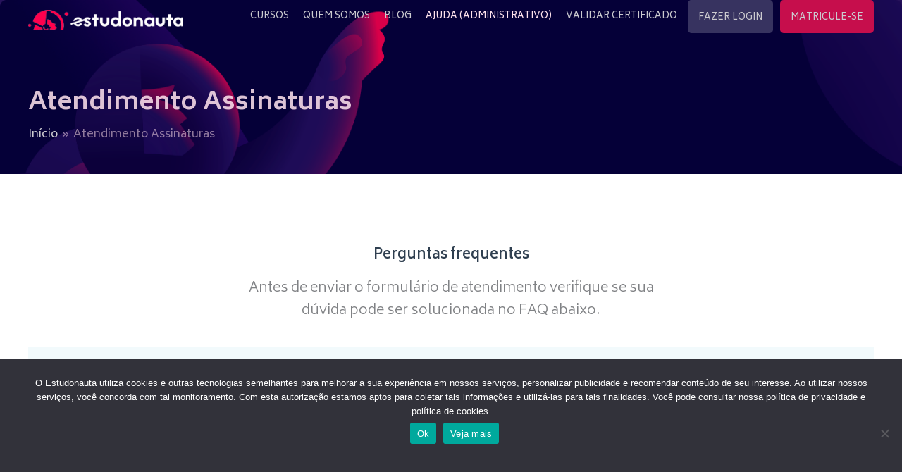

--- FILE ---
content_type: text/html; charset=utf-8
request_url: https://www.google.com/recaptcha/api2/anchor?ar=1&k=6LeW0ooqAAAAAPxUN7OuIiCz_Y6StCELHGFvMU5m&co=aHR0cHM6Ly93d3cuZXN0dWRvbmF1dGEuY29tOjQ0Mw..&hl=en&v=N67nZn4AqZkNcbeMu4prBgzg&theme=light&size=normal&anchor-ms=20000&execute-ms=30000&cb=7yx4djkymcpf
body_size: 49232
content:
<!DOCTYPE HTML><html dir="ltr" lang="en"><head><meta http-equiv="Content-Type" content="text/html; charset=UTF-8">
<meta http-equiv="X-UA-Compatible" content="IE=edge">
<title>reCAPTCHA</title>
<style type="text/css">
/* cyrillic-ext */
@font-face {
  font-family: 'Roboto';
  font-style: normal;
  font-weight: 400;
  font-stretch: 100%;
  src: url(//fonts.gstatic.com/s/roboto/v48/KFO7CnqEu92Fr1ME7kSn66aGLdTylUAMa3GUBHMdazTgWw.woff2) format('woff2');
  unicode-range: U+0460-052F, U+1C80-1C8A, U+20B4, U+2DE0-2DFF, U+A640-A69F, U+FE2E-FE2F;
}
/* cyrillic */
@font-face {
  font-family: 'Roboto';
  font-style: normal;
  font-weight: 400;
  font-stretch: 100%;
  src: url(//fonts.gstatic.com/s/roboto/v48/KFO7CnqEu92Fr1ME7kSn66aGLdTylUAMa3iUBHMdazTgWw.woff2) format('woff2');
  unicode-range: U+0301, U+0400-045F, U+0490-0491, U+04B0-04B1, U+2116;
}
/* greek-ext */
@font-face {
  font-family: 'Roboto';
  font-style: normal;
  font-weight: 400;
  font-stretch: 100%;
  src: url(//fonts.gstatic.com/s/roboto/v48/KFO7CnqEu92Fr1ME7kSn66aGLdTylUAMa3CUBHMdazTgWw.woff2) format('woff2');
  unicode-range: U+1F00-1FFF;
}
/* greek */
@font-face {
  font-family: 'Roboto';
  font-style: normal;
  font-weight: 400;
  font-stretch: 100%;
  src: url(//fonts.gstatic.com/s/roboto/v48/KFO7CnqEu92Fr1ME7kSn66aGLdTylUAMa3-UBHMdazTgWw.woff2) format('woff2');
  unicode-range: U+0370-0377, U+037A-037F, U+0384-038A, U+038C, U+038E-03A1, U+03A3-03FF;
}
/* math */
@font-face {
  font-family: 'Roboto';
  font-style: normal;
  font-weight: 400;
  font-stretch: 100%;
  src: url(//fonts.gstatic.com/s/roboto/v48/KFO7CnqEu92Fr1ME7kSn66aGLdTylUAMawCUBHMdazTgWw.woff2) format('woff2');
  unicode-range: U+0302-0303, U+0305, U+0307-0308, U+0310, U+0312, U+0315, U+031A, U+0326-0327, U+032C, U+032F-0330, U+0332-0333, U+0338, U+033A, U+0346, U+034D, U+0391-03A1, U+03A3-03A9, U+03B1-03C9, U+03D1, U+03D5-03D6, U+03F0-03F1, U+03F4-03F5, U+2016-2017, U+2034-2038, U+203C, U+2040, U+2043, U+2047, U+2050, U+2057, U+205F, U+2070-2071, U+2074-208E, U+2090-209C, U+20D0-20DC, U+20E1, U+20E5-20EF, U+2100-2112, U+2114-2115, U+2117-2121, U+2123-214F, U+2190, U+2192, U+2194-21AE, U+21B0-21E5, U+21F1-21F2, U+21F4-2211, U+2213-2214, U+2216-22FF, U+2308-230B, U+2310, U+2319, U+231C-2321, U+2336-237A, U+237C, U+2395, U+239B-23B7, U+23D0, U+23DC-23E1, U+2474-2475, U+25AF, U+25B3, U+25B7, U+25BD, U+25C1, U+25CA, U+25CC, U+25FB, U+266D-266F, U+27C0-27FF, U+2900-2AFF, U+2B0E-2B11, U+2B30-2B4C, U+2BFE, U+3030, U+FF5B, U+FF5D, U+1D400-1D7FF, U+1EE00-1EEFF;
}
/* symbols */
@font-face {
  font-family: 'Roboto';
  font-style: normal;
  font-weight: 400;
  font-stretch: 100%;
  src: url(//fonts.gstatic.com/s/roboto/v48/KFO7CnqEu92Fr1ME7kSn66aGLdTylUAMaxKUBHMdazTgWw.woff2) format('woff2');
  unicode-range: U+0001-000C, U+000E-001F, U+007F-009F, U+20DD-20E0, U+20E2-20E4, U+2150-218F, U+2190, U+2192, U+2194-2199, U+21AF, U+21E6-21F0, U+21F3, U+2218-2219, U+2299, U+22C4-22C6, U+2300-243F, U+2440-244A, U+2460-24FF, U+25A0-27BF, U+2800-28FF, U+2921-2922, U+2981, U+29BF, U+29EB, U+2B00-2BFF, U+4DC0-4DFF, U+FFF9-FFFB, U+10140-1018E, U+10190-1019C, U+101A0, U+101D0-101FD, U+102E0-102FB, U+10E60-10E7E, U+1D2C0-1D2D3, U+1D2E0-1D37F, U+1F000-1F0FF, U+1F100-1F1AD, U+1F1E6-1F1FF, U+1F30D-1F30F, U+1F315, U+1F31C, U+1F31E, U+1F320-1F32C, U+1F336, U+1F378, U+1F37D, U+1F382, U+1F393-1F39F, U+1F3A7-1F3A8, U+1F3AC-1F3AF, U+1F3C2, U+1F3C4-1F3C6, U+1F3CA-1F3CE, U+1F3D4-1F3E0, U+1F3ED, U+1F3F1-1F3F3, U+1F3F5-1F3F7, U+1F408, U+1F415, U+1F41F, U+1F426, U+1F43F, U+1F441-1F442, U+1F444, U+1F446-1F449, U+1F44C-1F44E, U+1F453, U+1F46A, U+1F47D, U+1F4A3, U+1F4B0, U+1F4B3, U+1F4B9, U+1F4BB, U+1F4BF, U+1F4C8-1F4CB, U+1F4D6, U+1F4DA, U+1F4DF, U+1F4E3-1F4E6, U+1F4EA-1F4ED, U+1F4F7, U+1F4F9-1F4FB, U+1F4FD-1F4FE, U+1F503, U+1F507-1F50B, U+1F50D, U+1F512-1F513, U+1F53E-1F54A, U+1F54F-1F5FA, U+1F610, U+1F650-1F67F, U+1F687, U+1F68D, U+1F691, U+1F694, U+1F698, U+1F6AD, U+1F6B2, U+1F6B9-1F6BA, U+1F6BC, U+1F6C6-1F6CF, U+1F6D3-1F6D7, U+1F6E0-1F6EA, U+1F6F0-1F6F3, U+1F6F7-1F6FC, U+1F700-1F7FF, U+1F800-1F80B, U+1F810-1F847, U+1F850-1F859, U+1F860-1F887, U+1F890-1F8AD, U+1F8B0-1F8BB, U+1F8C0-1F8C1, U+1F900-1F90B, U+1F93B, U+1F946, U+1F984, U+1F996, U+1F9E9, U+1FA00-1FA6F, U+1FA70-1FA7C, U+1FA80-1FA89, U+1FA8F-1FAC6, U+1FACE-1FADC, U+1FADF-1FAE9, U+1FAF0-1FAF8, U+1FB00-1FBFF;
}
/* vietnamese */
@font-face {
  font-family: 'Roboto';
  font-style: normal;
  font-weight: 400;
  font-stretch: 100%;
  src: url(//fonts.gstatic.com/s/roboto/v48/KFO7CnqEu92Fr1ME7kSn66aGLdTylUAMa3OUBHMdazTgWw.woff2) format('woff2');
  unicode-range: U+0102-0103, U+0110-0111, U+0128-0129, U+0168-0169, U+01A0-01A1, U+01AF-01B0, U+0300-0301, U+0303-0304, U+0308-0309, U+0323, U+0329, U+1EA0-1EF9, U+20AB;
}
/* latin-ext */
@font-face {
  font-family: 'Roboto';
  font-style: normal;
  font-weight: 400;
  font-stretch: 100%;
  src: url(//fonts.gstatic.com/s/roboto/v48/KFO7CnqEu92Fr1ME7kSn66aGLdTylUAMa3KUBHMdazTgWw.woff2) format('woff2');
  unicode-range: U+0100-02BA, U+02BD-02C5, U+02C7-02CC, U+02CE-02D7, U+02DD-02FF, U+0304, U+0308, U+0329, U+1D00-1DBF, U+1E00-1E9F, U+1EF2-1EFF, U+2020, U+20A0-20AB, U+20AD-20C0, U+2113, U+2C60-2C7F, U+A720-A7FF;
}
/* latin */
@font-face {
  font-family: 'Roboto';
  font-style: normal;
  font-weight: 400;
  font-stretch: 100%;
  src: url(//fonts.gstatic.com/s/roboto/v48/KFO7CnqEu92Fr1ME7kSn66aGLdTylUAMa3yUBHMdazQ.woff2) format('woff2');
  unicode-range: U+0000-00FF, U+0131, U+0152-0153, U+02BB-02BC, U+02C6, U+02DA, U+02DC, U+0304, U+0308, U+0329, U+2000-206F, U+20AC, U+2122, U+2191, U+2193, U+2212, U+2215, U+FEFF, U+FFFD;
}
/* cyrillic-ext */
@font-face {
  font-family: 'Roboto';
  font-style: normal;
  font-weight: 500;
  font-stretch: 100%;
  src: url(//fonts.gstatic.com/s/roboto/v48/KFO7CnqEu92Fr1ME7kSn66aGLdTylUAMa3GUBHMdazTgWw.woff2) format('woff2');
  unicode-range: U+0460-052F, U+1C80-1C8A, U+20B4, U+2DE0-2DFF, U+A640-A69F, U+FE2E-FE2F;
}
/* cyrillic */
@font-face {
  font-family: 'Roboto';
  font-style: normal;
  font-weight: 500;
  font-stretch: 100%;
  src: url(//fonts.gstatic.com/s/roboto/v48/KFO7CnqEu92Fr1ME7kSn66aGLdTylUAMa3iUBHMdazTgWw.woff2) format('woff2');
  unicode-range: U+0301, U+0400-045F, U+0490-0491, U+04B0-04B1, U+2116;
}
/* greek-ext */
@font-face {
  font-family: 'Roboto';
  font-style: normal;
  font-weight: 500;
  font-stretch: 100%;
  src: url(//fonts.gstatic.com/s/roboto/v48/KFO7CnqEu92Fr1ME7kSn66aGLdTylUAMa3CUBHMdazTgWw.woff2) format('woff2');
  unicode-range: U+1F00-1FFF;
}
/* greek */
@font-face {
  font-family: 'Roboto';
  font-style: normal;
  font-weight: 500;
  font-stretch: 100%;
  src: url(//fonts.gstatic.com/s/roboto/v48/KFO7CnqEu92Fr1ME7kSn66aGLdTylUAMa3-UBHMdazTgWw.woff2) format('woff2');
  unicode-range: U+0370-0377, U+037A-037F, U+0384-038A, U+038C, U+038E-03A1, U+03A3-03FF;
}
/* math */
@font-face {
  font-family: 'Roboto';
  font-style: normal;
  font-weight: 500;
  font-stretch: 100%;
  src: url(//fonts.gstatic.com/s/roboto/v48/KFO7CnqEu92Fr1ME7kSn66aGLdTylUAMawCUBHMdazTgWw.woff2) format('woff2');
  unicode-range: U+0302-0303, U+0305, U+0307-0308, U+0310, U+0312, U+0315, U+031A, U+0326-0327, U+032C, U+032F-0330, U+0332-0333, U+0338, U+033A, U+0346, U+034D, U+0391-03A1, U+03A3-03A9, U+03B1-03C9, U+03D1, U+03D5-03D6, U+03F0-03F1, U+03F4-03F5, U+2016-2017, U+2034-2038, U+203C, U+2040, U+2043, U+2047, U+2050, U+2057, U+205F, U+2070-2071, U+2074-208E, U+2090-209C, U+20D0-20DC, U+20E1, U+20E5-20EF, U+2100-2112, U+2114-2115, U+2117-2121, U+2123-214F, U+2190, U+2192, U+2194-21AE, U+21B0-21E5, U+21F1-21F2, U+21F4-2211, U+2213-2214, U+2216-22FF, U+2308-230B, U+2310, U+2319, U+231C-2321, U+2336-237A, U+237C, U+2395, U+239B-23B7, U+23D0, U+23DC-23E1, U+2474-2475, U+25AF, U+25B3, U+25B7, U+25BD, U+25C1, U+25CA, U+25CC, U+25FB, U+266D-266F, U+27C0-27FF, U+2900-2AFF, U+2B0E-2B11, U+2B30-2B4C, U+2BFE, U+3030, U+FF5B, U+FF5D, U+1D400-1D7FF, U+1EE00-1EEFF;
}
/* symbols */
@font-face {
  font-family: 'Roboto';
  font-style: normal;
  font-weight: 500;
  font-stretch: 100%;
  src: url(//fonts.gstatic.com/s/roboto/v48/KFO7CnqEu92Fr1ME7kSn66aGLdTylUAMaxKUBHMdazTgWw.woff2) format('woff2');
  unicode-range: U+0001-000C, U+000E-001F, U+007F-009F, U+20DD-20E0, U+20E2-20E4, U+2150-218F, U+2190, U+2192, U+2194-2199, U+21AF, U+21E6-21F0, U+21F3, U+2218-2219, U+2299, U+22C4-22C6, U+2300-243F, U+2440-244A, U+2460-24FF, U+25A0-27BF, U+2800-28FF, U+2921-2922, U+2981, U+29BF, U+29EB, U+2B00-2BFF, U+4DC0-4DFF, U+FFF9-FFFB, U+10140-1018E, U+10190-1019C, U+101A0, U+101D0-101FD, U+102E0-102FB, U+10E60-10E7E, U+1D2C0-1D2D3, U+1D2E0-1D37F, U+1F000-1F0FF, U+1F100-1F1AD, U+1F1E6-1F1FF, U+1F30D-1F30F, U+1F315, U+1F31C, U+1F31E, U+1F320-1F32C, U+1F336, U+1F378, U+1F37D, U+1F382, U+1F393-1F39F, U+1F3A7-1F3A8, U+1F3AC-1F3AF, U+1F3C2, U+1F3C4-1F3C6, U+1F3CA-1F3CE, U+1F3D4-1F3E0, U+1F3ED, U+1F3F1-1F3F3, U+1F3F5-1F3F7, U+1F408, U+1F415, U+1F41F, U+1F426, U+1F43F, U+1F441-1F442, U+1F444, U+1F446-1F449, U+1F44C-1F44E, U+1F453, U+1F46A, U+1F47D, U+1F4A3, U+1F4B0, U+1F4B3, U+1F4B9, U+1F4BB, U+1F4BF, U+1F4C8-1F4CB, U+1F4D6, U+1F4DA, U+1F4DF, U+1F4E3-1F4E6, U+1F4EA-1F4ED, U+1F4F7, U+1F4F9-1F4FB, U+1F4FD-1F4FE, U+1F503, U+1F507-1F50B, U+1F50D, U+1F512-1F513, U+1F53E-1F54A, U+1F54F-1F5FA, U+1F610, U+1F650-1F67F, U+1F687, U+1F68D, U+1F691, U+1F694, U+1F698, U+1F6AD, U+1F6B2, U+1F6B9-1F6BA, U+1F6BC, U+1F6C6-1F6CF, U+1F6D3-1F6D7, U+1F6E0-1F6EA, U+1F6F0-1F6F3, U+1F6F7-1F6FC, U+1F700-1F7FF, U+1F800-1F80B, U+1F810-1F847, U+1F850-1F859, U+1F860-1F887, U+1F890-1F8AD, U+1F8B0-1F8BB, U+1F8C0-1F8C1, U+1F900-1F90B, U+1F93B, U+1F946, U+1F984, U+1F996, U+1F9E9, U+1FA00-1FA6F, U+1FA70-1FA7C, U+1FA80-1FA89, U+1FA8F-1FAC6, U+1FACE-1FADC, U+1FADF-1FAE9, U+1FAF0-1FAF8, U+1FB00-1FBFF;
}
/* vietnamese */
@font-face {
  font-family: 'Roboto';
  font-style: normal;
  font-weight: 500;
  font-stretch: 100%;
  src: url(//fonts.gstatic.com/s/roboto/v48/KFO7CnqEu92Fr1ME7kSn66aGLdTylUAMa3OUBHMdazTgWw.woff2) format('woff2');
  unicode-range: U+0102-0103, U+0110-0111, U+0128-0129, U+0168-0169, U+01A0-01A1, U+01AF-01B0, U+0300-0301, U+0303-0304, U+0308-0309, U+0323, U+0329, U+1EA0-1EF9, U+20AB;
}
/* latin-ext */
@font-face {
  font-family: 'Roboto';
  font-style: normal;
  font-weight: 500;
  font-stretch: 100%;
  src: url(//fonts.gstatic.com/s/roboto/v48/KFO7CnqEu92Fr1ME7kSn66aGLdTylUAMa3KUBHMdazTgWw.woff2) format('woff2');
  unicode-range: U+0100-02BA, U+02BD-02C5, U+02C7-02CC, U+02CE-02D7, U+02DD-02FF, U+0304, U+0308, U+0329, U+1D00-1DBF, U+1E00-1E9F, U+1EF2-1EFF, U+2020, U+20A0-20AB, U+20AD-20C0, U+2113, U+2C60-2C7F, U+A720-A7FF;
}
/* latin */
@font-face {
  font-family: 'Roboto';
  font-style: normal;
  font-weight: 500;
  font-stretch: 100%;
  src: url(//fonts.gstatic.com/s/roboto/v48/KFO7CnqEu92Fr1ME7kSn66aGLdTylUAMa3yUBHMdazQ.woff2) format('woff2');
  unicode-range: U+0000-00FF, U+0131, U+0152-0153, U+02BB-02BC, U+02C6, U+02DA, U+02DC, U+0304, U+0308, U+0329, U+2000-206F, U+20AC, U+2122, U+2191, U+2193, U+2212, U+2215, U+FEFF, U+FFFD;
}
/* cyrillic-ext */
@font-face {
  font-family: 'Roboto';
  font-style: normal;
  font-weight: 900;
  font-stretch: 100%;
  src: url(//fonts.gstatic.com/s/roboto/v48/KFO7CnqEu92Fr1ME7kSn66aGLdTylUAMa3GUBHMdazTgWw.woff2) format('woff2');
  unicode-range: U+0460-052F, U+1C80-1C8A, U+20B4, U+2DE0-2DFF, U+A640-A69F, U+FE2E-FE2F;
}
/* cyrillic */
@font-face {
  font-family: 'Roboto';
  font-style: normal;
  font-weight: 900;
  font-stretch: 100%;
  src: url(//fonts.gstatic.com/s/roboto/v48/KFO7CnqEu92Fr1ME7kSn66aGLdTylUAMa3iUBHMdazTgWw.woff2) format('woff2');
  unicode-range: U+0301, U+0400-045F, U+0490-0491, U+04B0-04B1, U+2116;
}
/* greek-ext */
@font-face {
  font-family: 'Roboto';
  font-style: normal;
  font-weight: 900;
  font-stretch: 100%;
  src: url(//fonts.gstatic.com/s/roboto/v48/KFO7CnqEu92Fr1ME7kSn66aGLdTylUAMa3CUBHMdazTgWw.woff2) format('woff2');
  unicode-range: U+1F00-1FFF;
}
/* greek */
@font-face {
  font-family: 'Roboto';
  font-style: normal;
  font-weight: 900;
  font-stretch: 100%;
  src: url(//fonts.gstatic.com/s/roboto/v48/KFO7CnqEu92Fr1ME7kSn66aGLdTylUAMa3-UBHMdazTgWw.woff2) format('woff2');
  unicode-range: U+0370-0377, U+037A-037F, U+0384-038A, U+038C, U+038E-03A1, U+03A3-03FF;
}
/* math */
@font-face {
  font-family: 'Roboto';
  font-style: normal;
  font-weight: 900;
  font-stretch: 100%;
  src: url(//fonts.gstatic.com/s/roboto/v48/KFO7CnqEu92Fr1ME7kSn66aGLdTylUAMawCUBHMdazTgWw.woff2) format('woff2');
  unicode-range: U+0302-0303, U+0305, U+0307-0308, U+0310, U+0312, U+0315, U+031A, U+0326-0327, U+032C, U+032F-0330, U+0332-0333, U+0338, U+033A, U+0346, U+034D, U+0391-03A1, U+03A3-03A9, U+03B1-03C9, U+03D1, U+03D5-03D6, U+03F0-03F1, U+03F4-03F5, U+2016-2017, U+2034-2038, U+203C, U+2040, U+2043, U+2047, U+2050, U+2057, U+205F, U+2070-2071, U+2074-208E, U+2090-209C, U+20D0-20DC, U+20E1, U+20E5-20EF, U+2100-2112, U+2114-2115, U+2117-2121, U+2123-214F, U+2190, U+2192, U+2194-21AE, U+21B0-21E5, U+21F1-21F2, U+21F4-2211, U+2213-2214, U+2216-22FF, U+2308-230B, U+2310, U+2319, U+231C-2321, U+2336-237A, U+237C, U+2395, U+239B-23B7, U+23D0, U+23DC-23E1, U+2474-2475, U+25AF, U+25B3, U+25B7, U+25BD, U+25C1, U+25CA, U+25CC, U+25FB, U+266D-266F, U+27C0-27FF, U+2900-2AFF, U+2B0E-2B11, U+2B30-2B4C, U+2BFE, U+3030, U+FF5B, U+FF5D, U+1D400-1D7FF, U+1EE00-1EEFF;
}
/* symbols */
@font-face {
  font-family: 'Roboto';
  font-style: normal;
  font-weight: 900;
  font-stretch: 100%;
  src: url(//fonts.gstatic.com/s/roboto/v48/KFO7CnqEu92Fr1ME7kSn66aGLdTylUAMaxKUBHMdazTgWw.woff2) format('woff2');
  unicode-range: U+0001-000C, U+000E-001F, U+007F-009F, U+20DD-20E0, U+20E2-20E4, U+2150-218F, U+2190, U+2192, U+2194-2199, U+21AF, U+21E6-21F0, U+21F3, U+2218-2219, U+2299, U+22C4-22C6, U+2300-243F, U+2440-244A, U+2460-24FF, U+25A0-27BF, U+2800-28FF, U+2921-2922, U+2981, U+29BF, U+29EB, U+2B00-2BFF, U+4DC0-4DFF, U+FFF9-FFFB, U+10140-1018E, U+10190-1019C, U+101A0, U+101D0-101FD, U+102E0-102FB, U+10E60-10E7E, U+1D2C0-1D2D3, U+1D2E0-1D37F, U+1F000-1F0FF, U+1F100-1F1AD, U+1F1E6-1F1FF, U+1F30D-1F30F, U+1F315, U+1F31C, U+1F31E, U+1F320-1F32C, U+1F336, U+1F378, U+1F37D, U+1F382, U+1F393-1F39F, U+1F3A7-1F3A8, U+1F3AC-1F3AF, U+1F3C2, U+1F3C4-1F3C6, U+1F3CA-1F3CE, U+1F3D4-1F3E0, U+1F3ED, U+1F3F1-1F3F3, U+1F3F5-1F3F7, U+1F408, U+1F415, U+1F41F, U+1F426, U+1F43F, U+1F441-1F442, U+1F444, U+1F446-1F449, U+1F44C-1F44E, U+1F453, U+1F46A, U+1F47D, U+1F4A3, U+1F4B0, U+1F4B3, U+1F4B9, U+1F4BB, U+1F4BF, U+1F4C8-1F4CB, U+1F4D6, U+1F4DA, U+1F4DF, U+1F4E3-1F4E6, U+1F4EA-1F4ED, U+1F4F7, U+1F4F9-1F4FB, U+1F4FD-1F4FE, U+1F503, U+1F507-1F50B, U+1F50D, U+1F512-1F513, U+1F53E-1F54A, U+1F54F-1F5FA, U+1F610, U+1F650-1F67F, U+1F687, U+1F68D, U+1F691, U+1F694, U+1F698, U+1F6AD, U+1F6B2, U+1F6B9-1F6BA, U+1F6BC, U+1F6C6-1F6CF, U+1F6D3-1F6D7, U+1F6E0-1F6EA, U+1F6F0-1F6F3, U+1F6F7-1F6FC, U+1F700-1F7FF, U+1F800-1F80B, U+1F810-1F847, U+1F850-1F859, U+1F860-1F887, U+1F890-1F8AD, U+1F8B0-1F8BB, U+1F8C0-1F8C1, U+1F900-1F90B, U+1F93B, U+1F946, U+1F984, U+1F996, U+1F9E9, U+1FA00-1FA6F, U+1FA70-1FA7C, U+1FA80-1FA89, U+1FA8F-1FAC6, U+1FACE-1FADC, U+1FADF-1FAE9, U+1FAF0-1FAF8, U+1FB00-1FBFF;
}
/* vietnamese */
@font-face {
  font-family: 'Roboto';
  font-style: normal;
  font-weight: 900;
  font-stretch: 100%;
  src: url(//fonts.gstatic.com/s/roboto/v48/KFO7CnqEu92Fr1ME7kSn66aGLdTylUAMa3OUBHMdazTgWw.woff2) format('woff2');
  unicode-range: U+0102-0103, U+0110-0111, U+0128-0129, U+0168-0169, U+01A0-01A1, U+01AF-01B0, U+0300-0301, U+0303-0304, U+0308-0309, U+0323, U+0329, U+1EA0-1EF9, U+20AB;
}
/* latin-ext */
@font-face {
  font-family: 'Roboto';
  font-style: normal;
  font-weight: 900;
  font-stretch: 100%;
  src: url(//fonts.gstatic.com/s/roboto/v48/KFO7CnqEu92Fr1ME7kSn66aGLdTylUAMa3KUBHMdazTgWw.woff2) format('woff2');
  unicode-range: U+0100-02BA, U+02BD-02C5, U+02C7-02CC, U+02CE-02D7, U+02DD-02FF, U+0304, U+0308, U+0329, U+1D00-1DBF, U+1E00-1E9F, U+1EF2-1EFF, U+2020, U+20A0-20AB, U+20AD-20C0, U+2113, U+2C60-2C7F, U+A720-A7FF;
}
/* latin */
@font-face {
  font-family: 'Roboto';
  font-style: normal;
  font-weight: 900;
  font-stretch: 100%;
  src: url(//fonts.gstatic.com/s/roboto/v48/KFO7CnqEu92Fr1ME7kSn66aGLdTylUAMa3yUBHMdazQ.woff2) format('woff2');
  unicode-range: U+0000-00FF, U+0131, U+0152-0153, U+02BB-02BC, U+02C6, U+02DA, U+02DC, U+0304, U+0308, U+0329, U+2000-206F, U+20AC, U+2122, U+2191, U+2193, U+2212, U+2215, U+FEFF, U+FFFD;
}

</style>
<link rel="stylesheet" type="text/css" href="https://www.gstatic.com/recaptcha/releases/N67nZn4AqZkNcbeMu4prBgzg/styles__ltr.css">
<script nonce="uDhrpl5yHRYQLcmpScbEDw" type="text/javascript">window['__recaptcha_api'] = 'https://www.google.com/recaptcha/api2/';</script>
<script type="text/javascript" src="https://www.gstatic.com/recaptcha/releases/N67nZn4AqZkNcbeMu4prBgzg/recaptcha__en.js" nonce="uDhrpl5yHRYQLcmpScbEDw">
      
    </script></head>
<body><div id="rc-anchor-alert" class="rc-anchor-alert"></div>
<input type="hidden" id="recaptcha-token" value="[base64]">
<script type="text/javascript" nonce="uDhrpl5yHRYQLcmpScbEDw">
      recaptcha.anchor.Main.init("[\x22ainput\x22,[\x22bgdata\x22,\x22\x22,\[base64]/[base64]/MjU1Ong/[base64]/[base64]/[base64]/[base64]/[base64]/[base64]/[base64]/[base64]/[base64]/[base64]/[base64]/[base64]/[base64]/[base64]/[base64]\\u003d\x22,\[base64]\\u003d\\u003d\x22,\x22ajTCkMOBwo3DrEXDnsKAwqJEw7rDq8O4KcKCw4IAw5PDucOxaMKrAcK6w6/[base64]/DvG88w6FzQiVyeQlAw4ZGbQ9ow6DDjx1MMcO7UcKnBQ17LBLDocKewrhDwr/DhX4QwofCgjZ7MMKVVsKwTkDCqGPDhsKnAcKLwr3DmcOGD8KCYMKvOzkiw7N8wofCozpBVMO+wrA8wrjCt8KMHwrDtcOUwrlYK2TClBBHwrbDkW3DgMOkKsO2d8OffMO6LiHDkWMLCcKnSsOpwqrDjUd3LMONwplSBgzCm8OLwpbDk8OPPFFjwqfCkE/DthE9w5Ykw69XwqnCki0ew54Owpdnw6TCjsKtwrtdGy90IH0OP2TCt17CisOEwqBcw5pVBcONwpd/SA1yw4EKw5nDpcK2wpRiNGLDr8K6D8ObY8KFw4rCmMO5IFXDtS0kEMKFbsOPwrbCunchLDgqI8O/R8KtPcKswptmwqbCusKRIRjCtMKXwotHwoILw7rCgmoIw7siZRs8w6fCjF0nK2cbw7HDrFYJa0XDh8OmRzrDlMOqwoAlw5VVcMOfViNJRMOYA1dHw5VmwrQcw7DDlcOkwrwHKSthwpVgO8O5wqXCgm1vVARAw5Y/F3rClcK+wptKwqErwpHDs8K/w5MvwppIworDtsKOw4fCpFXDs8KfdjFlD2dxwoZSwqp2U8Oww7TDklUkKAzDlsKzwrhdwrwSfMKsw6tKV27CkwhHwp0jwrfCpjHDlhgNw53Dr0rCtyHCqcOUw5A+OSQSw61tEcKgYcKJw5HCml7CsyjCgy/DnsOMw5fDgcKaScOHFcO/w65Uwo0WG0JXa8O1K8OHwpsZaU5sFWw/asKjNWl0WRzDh8KDwrIKwo4KAD3DvMOKdsOzFMKpw6zDq8KPHBBow7TCuzlGwo1PKMKWTsKgwqfCtmPCv8OZTcK6wqFPdx/Ds8O8w5x/w4E/w5rCgsObcMKdcCVzaMK9w6fCg8OHwrYSecO9w7vCm8KXREBJTsKaw78VwrMZd8Orw7ECw5E6bMOww50NwoZbE8OLwpIxw4PDvAzDiUbCtsKlw7wHwrTDoCbDilp4ZcKqw79XwrnCsMK6w6bCk33Dg8KFw7FlSijCp8OZw7TCvUPDicO0wo/DvwHCgMKEVcKlUkQNNGLDuRnCt8K2W8KlNMK1SHdHdztsw6AWw5PCusKKEMOCJcKsw6BTeyRZwqVSNQ/Dix1ZMgLCnjzCvMKRwq3DncONw7NrBmPDv8KswrLDiEkHwpsIOsKawqbDmDzCsA1lFcO5w4gHElQWN8O0fsK5XhvDliHCrzQfwovCoVBww6/Dp15Ow6fDoTwffyQaN3rCosK0KFVUb8KCRisowrN6FzYPTFtVAHtkwrHDuMKewp/Cr0TDiTJbwo5qw73CjWfCk8O9wrkuHCY4NsODw6HCngl3woTCg8K/fmfDssOPTsKjwoEwwqfDmjUeRz0CNEDCjBomAMKCw4kow55AwrRew7vCmcOtw75abk8aQsKow6d0ccK6ccOmEwvDkH0qw6vCkGLDgsKQelbDtMOWw5nCp1lhwqLCscKrZ8OKwr3DlGUuESbCk8Khw5/Cu8KaFgxhaiIEc8KFwp7Cl8KKw4TChVrDkCPDrsKLw4fCpwdffMKpIcOBWGdnY8Kqwo0UwqQ5dCzDh8OOQBZFKcKww67ChyI+w4FdPEkLcB/CmUrCtsKJw7DCuMOCLgHDkMK0w6DDhMKoGghPM0vCn8KPbR3CjhUSwp9/w5pEClnCpMKdw4ZuIzBvFsKNwoN3JMKcwplEHWUmC2jDuAQzH8OBw7ZEwqLCgyTClsO3wro6SsKmRCV8KX5/[base64]/ChQ7DjsOgU8Onw4DDrMOUHhJcOA3CglkOCR4jKsKOw7VrwoQhZzAtIMO2w5w+XcO2w4xVTMOAwoM+w53ConzCpQBmSMKRwqLCg8Ojw5fDq8K4wr3DnMKKwoPDnMKBw6JJw6lwAsOdMcKNw7RCwr/Cgi1ndHw9KsOSNxBOPsKlEyjDgyhDfXEUwq/CtMOMw5zCnMKIRsOmWMKCU0Nuw6BQwovCrVMXSsKCfn/[base64]/[base64]/QEhKJDNFw6RBIcKHw7B3clzDqMKKwpvDvlYkA8KGEMKGw7UIw41FLMK1H2HDhg4bIsO+w4hiw44WYH87wpUOSA7CpBzDpsK5w5djDMKjaG3DoMOtw5HCnz3CscOWw7bDuMOqAcOdI1HCtMKNw5PCrjo/[base64]/[base64]/dCdNCMO2wrIJH8Kgw7fDsMKowrPDkhs8w7pYXn5QN8Ojw5TCq3EdYcKUwq3Cj3hMRmXCnR4qXMO1JcKuTwPDqsOfbMKjw4kIw4fCjhHCkVFreloeMH3DmsOYK2PDncKhKsKpI0VFFcKTwrFNBMKnwrROw7XCoUDCpcKDbD7CrSbDhwXDpsKKw5QoesOSw7/CrMOpG8KDworDnsKRw7QDwrzDocOHKxQ/[base64]/w4bDlADDk2YGQMKzHcOWCFJ3IcK8ZsOdwrkZLcOYV0DDicKRw6/CqsKSOyPDqBIGQ8KQcHrDk8OMw5Maw4tgIhYER8KlFsK+w6TCpMO8w6rCncOjw4nCu3vDssOiw4NcHjrCmU/CusKydcOGw73DqyJIw7HDtCkIwrXDlWfDrwV9UMOjwpQzw6h8w7XCgsOfw4nCkFt6WADDosO/Z0Z/ecKEw6gLT27Ck8KfwqXCiABzw4cZT2Ixwrguw7LDvsKOwptEwqTCjMOxwr9Jwqhhw5waERzDiFB9Fidvw7QFS3dyIsK1wpzDuhR/eUkiwrDDpMOeLw0CTkdWwrjCgcOewrXCj8O1w7MOw7TDssKawrd4U8Obw5nCv8K7w7XCiEhTwpvCqsKcVsK8GMK8w7nDk8OnWcORVSMBdTTDrhUvw6x5w5jDp1TDuhvCv8OTw4nDpSzDq8KOGATDsA1Bwp8vccOuL0DCon7CiHRHNcONJh3CpD1Aw4/[base64]/[base64]/CqzzCgE4SIzAFHlHCkcO0BMO6eMODw6HCqyfCg8K3FcOZw71nUMOXbAzCtMKMEUVHbsOcBHbCu8OIGWHDlMKjw4/DlMKgB8KlEcKWSQ5NMg3DusKNEzbCm8Kdw4nCvsOTXgjCqw8OVsK+A1nDpMO8wqh3PMOMw4thDcKyRsKyw7bDssKlwq7Cr8OPw7tWacKmwpg8JTJ6wpvCt8KGYBJGUQpHwpNFwpQzesKUVMK+w45xCcOHwqN3w5pxwpDCoEBWw6R6w6EeOmg3wr/CqWxuF8O9w5p2w7kIw7d5acOdwpLDtMKqw4U4fcOyPH3DsSnDssKBwr/[base64]/w5XDrifCoMOFwrvDoHAJGcOFwohqwr09wr9swpYSwql+woxSB3lNEcKNW8Kyw65LIMKFwqbDq8KWw4XDvcKlWcKSehvDgcKybip4AcKoYCbDj8KZZsOZNAB/LsOmNGMIwoPDpDl4YsKiw7scw5HCncKSwqDCtsKxw57CuxzCh1vDicKSAzU/a2oswrfCtRfDiE3CiyvCoMKtw7YDwoY7w6J7cEN4ejzCpnoywrMXw4VTw4HChTDDnSDCrcKfEk9zw63DusOGw4fCgwTCtsOnYsOIw4VewpgCXRVPf8KpwrHDhMO9wp3DmMKdOcObdxDClBhAwp/[base64]/fnklb2zCtcKyNsORwoXDv8KiJMObw6UoMsK7RBzDqwbDj8KUTMK2w7DCgsKAwrJJQjoVw7VsahbDrsO2w6IhDRPDugvCkMO6wppvZi1Yw7vCowB5wrEUDHXDoMO6w4bCkGZUw5t/[base64]/DuT/DmGx3WB7Dp8K7WsKRw78Pw7BZOMKwwpnDrwDDhTNHw4wjXMOQQMKuw6jCiFFiwoVmfSzDvcKmw7XDo2/Dm8OFwoBvw408FE/CikM7UVjDjS7ClMOPX8KPLsKQwprDo8OSwrd3YsOgwq8PRBXDt8O5MzfCjGJbKUPClcOGw6vDoMO7woFQwqbDrMKvw6dWw4R5w44XwozCrH0Uw7UXwrwOw7EEfsK9b8K/RcK/w5Y2AsKmwqNzC8O0w6Yfwo5Jwp4/w5fCksOfaMOsw4fCoS8/wqVfw7QffCx2wrjDkMKqwpjDnDHCgcOrG8KIw4F6B8O+wr91cznChsOJwqrCjzbCtMKWOMKpw6rDgWvDhsK1wq4hwrHDqRNAHBUVe8OswpE7wrXDrcKNfsOmw5fCuMOiwrnDq8OuL3l9OMKKIMOhaB4FInnCgBVewqYRdHTDk8KpNcO1BMK/wodbwrvCoGJ3w6fCocKGOcOdEgjDk8KNwp9gKlfCv8KsQnRIwqQQKcOGw7clw5fCoAnCjynCshnDhsOwI8KDwqbDtSnDrMKKwr7Dq2lmO8K2GMKjwpfChEjDpMKGOcKbw5/Cl8KGLEYCwp3Ci2HCrBLCrEJbccODKmt9M8KZw7PChcKEOl7Ctj/CiQ/Ct8KWw6orwpw2ZsO0w5jDmcO9w5ANwohIKcOrIBt/wqE+KU3CnMO4D8O8w5HCiz0TPlrCly7CqMKMwoPCtcOFwrPCrgsdw57Dl2fCqMOrw7ROw7/ChClxf8OaPMKxw6HCosOHC1LCtzRcwpXCtMOZwosBw4PDkHHDjMKuXXY2LRQYRzU6acKrw5fCs395ZsOmwpY3DsKDTHHClsOEwozCosODwrdgMnY9KVIZShpICMO8w7oOMBrCgcOfKcKpw5cxQQrDp03DigDCucKVwo3DsWFNYlw8w58/CzXDqgtkwqUZGsK3wrXDgETCo8OYw7RrwrrCh8KuTMKtambCjMOgw6DDoMORUMO2w5PDhsKtw7o3woIrwoZewo/CjsO1wokXwpXDv8Kzw5HCjixPGcO1YcO1QXXDvEgMw5bDv3Elw7HDsjZtwphGwrvCmi7Dn0sGIsK/[base64]/DgxXCm8KBfBPCmV/[base64]/DksO/w7nCjhHCvMOjJlHChMO8w5Edwr3CjDHCtMODacOJw646K0MzwqfCuCpjQxjCkwI0ajxPw6YLw4nDhcOAwq8sMCJ5GTchwozDrXzCqCAWbcKWKAjDvcO0dCzDjkTDpsKyckdxRcK3woPCn1huwqvCq8OxbsKXw6HCl8OjwqBew5rDtMOxHxDDphlvwonDlMKYw4Y+JF/[base64]/RMOHVHgyGifCh1VYKipxwot3RX1MRGxUeURmHylTw5dDEXPCgcOLeMOJwr/DmiDDssKnHcOLWlNrwonCm8KzXgcDwpAbacKXw4XCtwrDmMKmXibCqsKNw5XDgsO8w5E+wrXCmsOgeXNVw6zDjHDCvCfDvWU2eDoHVxA1wqDChsOdwqYewrTCgMK5b0DCusK6bi7Cn13DrgvDuwByw60/w6LCrQ8zw4XCqzsZEnzCmQIXbXDDsC8Bw6HCvMOHCsKMwqXCtMK/bcKhAsKPw7hRwpd9w6zCqhrCsC8rwrbDjxFdwprDrA3Ch8OTF8OFSE93I8K9KhYGwqHCgMKJwr5BHMOxfTPCiGDDmD/CucKCN1JcacKgw4rCjQbDocOGwqHDnz8Ue0nCtcOTw6vCuMOKwoHCnDlGwqzDrsOZwrcJw6d0w4YXQQw6w5zDssOTNC7Cl8KhaC/DtBnDqcOhExNPwptew4lJw5VmwojDqCMnwoEmP8KuwrMvwq3DkFpAT8Opw6HDrsOEOsKycBJ1KGsBfXPCosO5QcKtS8O3w7wuNMK0BsOpOcKBHcKQwqrCuA3Dmx1hRgLCscKTXyrCmcOsw5PCgcOHfgTDncKzUA1YHHPDnGxbwobCg8KgZ8O4B8Oaw4XDh1/CgEh1w7TDocKQDCzDuVM8fwnCmx4MFTdKYWnClUp4woQMwqkdbxdww7JqdMKcUsKIfMOMw63DtsK0w7rDvT3Dhx5zwq9Iw7kxMCvCtH/CpAkFVMO2w6kOcn7DlsO9WcKoJMKtQ8K3MMOXw5zDhirCjX/DuUhsCcO3YMOfGcKnw5J4E0RQw6RvOmFuG8KifBYTc8KAYh5ew7bDmBNZZw96bcO0wr0sEl/Cu8OlFMKHwq3DvA4oZsOPw5Q/LcO1I0dXwppOSQXDgMONYcO7wrLDlk/DpxI8w4d0f8KywqrCgm1fbcOEwohzEsOzwpxHwrbCm8KNFyrCscKkG1rDtC1Pw48OTcKbV8O4FcKhw5IZw5PCqz4Pw4Qrw7cTw5gtwpt9VMK6ZAFXwro+wpd4FA7CosOlw7jCnScZw6psXMOqw4vDq8KHQS5+w5zDs17CggDDvMKxaTAcwrDCsUw2w7/[base64]/H0zCsRcVwrgRfBhsw7PCtABicMKbNcOmX8KZUsK7ZkHDtVfDrMKfQMKTLArCvlHDkMK3E8Omw6pXUcKZXMKTw4LCisOgwrs5XsOkwrbDixjCmsObwofDlsOVO1ZqNAzDiG/DmBAQScKkKxLCrsKJw5sSKCknwoLCgMKMIDLCtFB2w4fCsT5pWsKyUcOGw65Gwq58UhQ6wpXCoQ3CpsK9GUwsVQccDnLCqMKjfw7DnC/CqVo7WMOawovCn8OsJAF4wrw/w7rCrnIVfELCvjswwq1ewpNIWE4XN8OdwrPCt8KUw4Bkw6bDsMORMBnCocK+wqcdwovDjGTDmMO7MCDCscKJw6Bow5QUwrnCiMKQwqRCwrPClUPDp8OKwrRvLCvCmcKbZF/DiHUZUWnDrMOZEMK6esODw5RGBcKaw5plS3NiOizCrxgJEA5Sw6ZlVnc/Wj1tNkEhw7Mew5ojwqc+wpvCkDUkw4gDwqlRWsOSw5MlFsKbdcOsw5tsw4t/R1pBwohqDcKGw6pcw6PDvldew7kuZMKTZTp9wpzDrcO7CMOtw78tMiZYSsKfBXnDqzNFwqjDkMOAP1rCnjrCgcOFXMKzVsK6YsOzwofChQwEwqsYwp/DgVTCh8OtP8O0wo/Ds8OZw7ckwr4Fw6MTMWrCvMKVHcKiDcOXelzDmlzDqsK/w7nDqno/wotdw7PDhcO/wqgpwonCkMOfecK7AMO8GsKnUWDDhEJ3wpXCrm9kfxHCkcOecFpbGMOhIMK/w691Hi/DncK2e8OKcy3CkH7Ch8KIwoLDo01XwoIPwrd0w6DDoB3CisKeFhA9w7EjwqzDjsOGwqPCj8OowrZGwqDDisOew4bDjMKrwpbDrTPCi1hkIiltwrvCg8Otw4swdkQMcBDDrjM6AMOsw4Aaw7XCgcK1wq3DtMKhwr0nwpRcK8K/wotFw6waOcO7wrHCtFLCv8Onw7rDi8OpK8KNUMOxwptEDMOIGMOrQHvDn8KswrXDhw7CnMK7wqEzwqXCiMK7woTCgXRPwovDrcOjGsO+YMOQIMOUM8Otw7Vbwr/CrsOfwoXChcOqw5vDmcOnYcO6w6g/w6stAcKtw5p2wqfDlygABXovw7pRwoZqChtVSMOHwpXClcKrwqnCnzLDmV8KNsKJJMOXaMO0wq7Co8OnQkrDu3V7ZgbCucK3bMOoD2xYRsK1AQvDncOgPMOjw6XCqMOKHcK+w4DDn3fDggTCvmrCpsOzw7XCi8KmLU9PMy5PRArCgsOawqbCpcKCwp/CqMO3UMOoSj9kBGIHwpwMUcO+ASTDh8KkwoEvw6HCmmMewo7Ci8KQwpfCjnrDjsOmw6PDtMO8wrxOwrllDsKcw5TDuMKfIMKlGMO7wqnCocOqIA7DuzbDkBrCjsOHw6YgHBtuWMK1wo80N8K5wp7Ds8OuWR/DhcO9aMOJwpnClsKZbcKgMwYdUzTDlMOEQcKlO01Xw5HCtwoWOsOpOAdPwpvDq8O5Z1jCi8KYw7prGcKTTMOPwqpUw7NtQcOgw4YBEF9AYg8pM1fDksKOUcKxLVDCqcKfCsK+G3QLwpvDu8OcS8OfJwvDl8OTwoMPNcK6w5BFw6wbCjRBPcONDmbCh1/[base64]/CjjfDjcONE8OXPTkbwrNMwp3CukTDkE4fIMKYDXjDhXAEwr0/[base64]/Cjx7DhXRzdcOzw74ow4DCug57wqTCmFYyNMOOw7Aiw7sYw7MgHMK7N8OdNMK0ZsOnwrxfwrhww5csQ8OlY8ODNsOKw4zCu8OqwobDojBJw6LDlm0xAcOWe8KzScKqB8OAJToiW8Oiw4DDrcOBwpfCksK/WyxrQ8KNU2RKwr3DtsKcwq/CqcKKPMO8CCltTDgJcm5cS8OZeMKZwp/Dg8K5wqgTw7HCrcOjw5kkTsOQbMORc8Ozw404w6PCgcO8w63CscODwpc7F3XDtFjCt8OXdVPCmcK/wojDliTDsBfCm8K8wq0kLMOta8Kiw5HCpyvCsjNdwrzChsKaU8KvwofDjcO5w4UlP8O/w5zCo8OKNcO1w4VyLsKmLSTDkcKjw57CuWMcw6HCsMKpTW3DilbCp8Kxw75sw7oGMcKyw55nWMO4eRHCn8KcFAzCklHDhR9BV8O5dW/Do1HCr3HCqVrCm1DCoU8hdMKXa8K0wo3Cl8Krwq7Dji/DskrDslLCqcOmw6IHK07CtjjCpEzCi8K8M8Oew5BUw5QAZ8KbVE9/w5BYTUFbwqzCisKnCMKMEi/DhGvCq8OLw7PCuAB7wrTCo1nDikcJOgjDgmgmdyjDt8OsUMOIw4UUwoQrw78GTyheDGDCrsKQw67Co19ew7vDsQLDmBbDpsK9w5kJdFYuWcOMw5bDnsKVHMOLw55TwrVSw4dfB8KYwpR5w5U4woFCQMOpHCBQQsKXwpkzw7jDrcKBwp0iw7XClwbDgi/Dp8OUCn08CsOBb8OpJUsVwqdVwoF+w7gJwpwWwpbCuxbDjsO0AsKww5gdw4DDo8KvLsK/w5rDnVV0Rw7DmgHCucKYA8OyEsOYPCx9w4MGw7TDtV0CwpHCoGNUeMOXRkDCjMODbcO9Xnx3NsOHw7gQw7o1wqfDlRrDh1lmw5kHYVrCnMO6w7fDgcKpwpoXODkow4tFwr7Dn8KAw6ULwq0Zwo7CokoawrJqwpd8w6E/w5Jiw67CmsO0OnDCuWNRwp52eygiwovDhsOhGcKvC0HDs8KKZMKyw6HDgcOQDcOow5fDhsOEw6h/w4M5B8KMw7F8wpwvHmNaVGxaWcKLbm3DocKja8OARMKEw4krw4VtRiwyecO1wpTChHw2IsKUwqbCtMO4wonCmSptwo/DgBVvw71pw5dAw5TDsMKow6oscMKALlIKCzTCmCE2w7tUPAJtw7rCjsOcw67CsCAzw5rDqMKXDgnCkcKlw6DDrMK9w7TCv2zDk8K/[base64]/Djg/CjB1fRyrCscOAw57CgcKdB8Otw4nDh1LDpMObb8KEHVEhw7LCi8OPe3MPbMKAehkAw7EGwoscwpY1RMO5NXLCjcKiw6A6EcKmTBV2w6oCwrvCoR1TV8KmClbCgcKfNXzCtcKWCBd/wpRmw4IAV8KZw7fDu8OpA8O/UTgEwrbDv8O5w6wrGMKWwpAHw73DpiF0WMOnKBzCisORKVTDj2jCtEHChMK2wr3CvsKFDyfClcKsDiEgwr8bJTtzw44nSlTCgRrDp2YvMcOPZMKLw6/DrHPDtsOLw6DDt1vDoWrDvVnCusKVw7dvw6xFDW85GcK/wrjCnCrCucORwq3CuRpeNw9/VDjCgmdFw4fDlgxKwodmB0nCgMKqw4TDncO9RT/[base64]/[base64]/Dr8OOw58XB8Kaw5HCnw8xMVTDth9DHVbDsFhqw5fDjcOtw7NmEW8UA8OfwpPDh8OLd8Opw45Pw7MvYcOuwrsSTsK4VmE6LWVewqjCssOdwoHDr8OgdT4/wrE4dsKvMgbCrV3DpsKKwphbVkEYwqU9w61rKMK6A8O/[base64]/DgnHCgsO1w5/CuMKROBUsw6PCnsKFwoxawpZ8LMKMEMOPTMO0w511wq3Dvg7CtMOpBxPCtmzCr8KIaATCgMOVbsOYw6nCjcOkwpkvwqdrQHHDiMOhIyUmwpPCmTrCt17DmmVrEiFKw6/DuVEnLmPDk1HCkMOFaG16w4NTKCA3WsKERMOCHVvCsn7Dk8OVw6MhwoJRSl5pw4MNw6HCuSPCsGAAFcOrJ3E3woxPZ8OZasObw7DCkBtEwrVFw5fCtBXCoULCrMOSO3fCkiXCs1Fuw6c1eXTDkcOVwrEgD8OHw5fDh3bCunLCvR19c8Oqd8OvXcKSGCwPCmJTwqUiw4/DswQ2RsOUwpPDgcOzwpIuTMOmD8Klw5YUw6lhBsKtwrLDoyvCuh/Cp8OXNznClcKxTsKYwqDCkEQiNUPDsjDCjMOFw6V8GMO1bsKywpN3w5NyYFfCqcOlbsKqBDpyw7jDilFCw7taU1DCghcgw5J9wrEkw4oFVRnCoynCrsO+w6PCmsODw7zCjE7CgMOJwrhfw45Bw6MsYsKgTcOJYcKZfi/Dl8OEw5jDpSnCjsKJwrw3w7bCiHjDp8KQwoLDtcKDwp/[base64]/CplddbcKRw6TCqMK0w5olw6skUcOnCnjCvSbDolUmVMKvwoANw4zDiyQ/w6BLTsKDw4TCjMK2EgzDpH90wq3ClH4zwrtPRgTDuxzChcORw5/DgjHDnTjDlyoncsK0w47CvMKlw5vCuDsow4DDsMO/SAfCsMOow7PCv8ObWEkqwozClhcNPldUw7TDqsO4wrPCmFNgLXDDujvDisKsAMKbQSR/w6PDtsKeCcKKw4pCw7p8w5HClE3Csj4SMRrCg8KHdcKrw5U2w77Dg0XDtwA9w43CpCDCmsOXIVwoOzFEcV3DinFlw63DrGXDrsOFw6fDqxnCh8O7ZMKLw5/CmMOvPcOKBWTDqTYGYsO3WFLDtMK1VcKgIsOrw4nDmcK5w48+wpLCiBbCvS5fJm1eKxnDrQPCvMKJe8OSwrvDlcKnwpHChMOFwpN6VkcmbTEDfVNZScObwonCoS/[base64]/DtFM8w4Yrw4YxPBMfG3jCtsKJZWHDt8KZa8K0ZcOXwoN/UsOZe3Yew6fDr1XDjCwsw7wdbSVIw5NLwqzDvxXDuT0+LGEtw6HDuMKFwr58wqokK8O5wqYfwonCgMOKwq/[base64]/Ci8OfXcKHSQTDiQ3Dn2PDisKewr/[base64]/CnRzDqXjDuTMRwoHDsmvDh1EKGMOEEcKTwrvDvTzDjBLCm8KEwocLw5xWQMOew7kaw6kNd8KOwqosNMOlc3xsRMKkLMOAShxrw60NwqTCjcOBwrs0wqTCqmjDoyZPMgrCg2PChsKbw5dXwq3DqRXChh49wpvCtcKjw6/[base64]/DnHVFBMKbw7xJLhzClMKTw7XDlnXDvFjDjMKGw7dyehxsw40Hw6PDicOlw5VwwrrDtA0ZwrnCgcOJLHlywpBUw6lSwqUtw7wcccKywolHAW4lRUvCsklGBFg6w4zCk0BiDnnDgRfDlcKcAsOxanvChXtBasKpwrDCjS4Qw6/[base64]/[base64]/E8Ojwp/DlxTCnMKPT1XCpBJcw7VcwpBDwr9TcMOMHmoKXiEEw5keMS/DtMKEWcOnwrXDg8KWwoZXAXPCi0fDoAVJfRfDq8ODNsK2wrEpXsKsb8KKS8KDwr1HVyNLbR3CjMKvw4w6wqHDgsKXwqMzw69Xw4deAMKTw4MkV8KTw509GmfDkER9MnLDqF3CrBR/w5TCrTzClcKNw4jDg2AwaMKpWGYMcMO6ecOdwonDlsO+w7ovw73CvMOaV0vCg3REwoHClmNVfsO8wr9YwrzDswPCpF5HUBEgwrzDqcOxw4YswpMSw47DnsKYNi/[base64]/DoMKlWMOJTcKtwoc5NVshw6PDjmXCqsKVw43Cli/CkijDjiVGw63CncONwqIvIsKQw5nCuxTDvsO3O1vDr8OdwpV/URtOTsKLH2s9w4JdfsKhwobDvcOacsOYw7zCksOKwrDDmE0zwqhTwohcw6LCqMOHalDCtmDDvsKRRzUwwpRJwpAhE8KEREQdwofCt8Kbw70+F1sGacKuGMKmUsK9OTETwqIew71eaMKrY8OgIcOMdMONw6psw7/CicK9w7/CoE8/IcOXw6oOw7vDkcKQwr8lwoFFA39dY8O5w5sQw7chdiLDtX3Dq8K2bjXDj8ORwobCszvDnBZ/[base64]/CkcKcFA1NCTXDuMOVccKwLmULD3bDusO4OGF3AjgPwpNnwpAfWsKOw5lNw7nCs35gU2zCq8KWw6ovwqRYeggbw6/[base64]/w53DhQcTUBbCmcKYTk7DvMOEw6RTNzZNHU3Dt1PDtcKcw4fDj8KaPMOqw4IXwrnClsKbOcKOd8OtBB1lw7tWNMKdwrB3w4PCqVTCpsKDN8KIw7jChH7DlT/Cq8KjYCdNwpoyLj3Cjg3ChAbChcKtUwhhwrnCv0bCt8OFwqTDgMK5N3g8V8Kbw4nCsS7DkMKYDDl0w7sYwqHChk3DlStvEsO/w5rCqcO5YVrDkcKDYjDDhsOJCQzCt8OAYFvCoDgHLsKpGcKYwqHCo8OfwqnDr3bChMKewr1qAMOgwoZ1wqbDi2jCsSjDs8KKGAjCtjXCi8OzchLDrsO/w6/Cpm5sG8ObZifDicKKf8OzdMOsw7EewoNewp3ClcKZwqrClMKMw4AIwo7CjcKzwp/[base64]/DmC3DnsKbbsOnw6cQw6pRw6LCrMKaw5l1dAPDkBluS34xwqfDpcOkA8OXwpDDsDsTwqkZQQjDl8OgRcOjMMK0f8KCw7/Cll8Lw6XCosKRwrNDwpDCgkHDg8KaVcOVw7ZYwrfCkzTCu0QLSQ/[base64]/TXJgw6rDjjcbwpYJw7ppw7whw74XZHbCuTkCNcOAwrrCtsKUT8OqcD7DlwIrw4Maw4nCmsOMYhhGw4rDgcOvDHzDg8OUw5vCgljClsKQwqUGasKcw5N8IH/[base64]/DlcOOaRIswoQOw4nDqcKRTMKbUiLDk2h+w6MWDy7CsH4tX8OVwrXDvjPClFtiAMO1cwNZwqLDpVkvwoQeTcK0wqHCocOqFcOdw4PCqWvDum5uwrlrwpXDusO+wrJgBcK0w5bDk8KRw603IsO0SsO3dm/CnBLDs8Kfw7pIFsOSbMK5wrYhK8Krwo7CjEEAwrzDpQfDry0gOBkRwqgbbMKdw5XDglzCisKVwoTCgxgZAcOcWcK1L3HDpj/[base64]/SMKAS8KWFwjDmyLCpsKiPEgmSVdVwpYTMyZhwqrDgwXCpWDClDnDmBpGLMOuJXg7w6Z6wqLDo8KQw6zCn8KCEhwIw7jDhAgLw6IIamZ9XhXCrybCuEbCsMOKwosww7fDmcO9w4AaPwQqScOVwq/CkjTDlXXCvMOBIMKrwoHCl3LCisKxO8OUw68aA0AIVsOtw5B4DTnDpsOkNMK+w4zCoGoubHrCrjkJwqVEw7bDtFbCqyAVwoXCjsKkw6A1wpvCk0hICcObdR4Zwr5dB8KOIyPCvMKxPw/DnUNiwqQ/eMO6IsO6w544U8OeUD/Cmm1WwrxVwrhUUzpiScKlc8KwwpdLZsKuXsOrankOwrfCljLDl8KXw4BGIDgJcE4xw5jDvMOOw4vCssOOXELDv09hLsKxw6IhI8O0w4nCqkodw6bDrsORFQJwwroDTsO3LsKCwpNUMVXCrWBaWMOFAhHDmMKwBsKNRm3DnnDDhsOKUiUyw45hwprCmi/[base64]/DncOOw6LCvsKIw7weJsKmwrfDugovM8K7wpweVHRAecOzwqtsOE1wwosawrRVwq/DmsKww7Njw6ddw6rCuisOD8Kew7vCn8Kow7nDkBfChMKeOVB4w7QxKMObw4JoNknCt2HCoVopwqrDuADDk3bClsKmbMObwqVTwobCkkrCsE/DjsKOBh7Di8OAR8K0w6rDpGgwDSzCuMO1TQPCk3ZNwrrDu8K2CT7DgMOlwqJDwo0DZsOmIsK5QijCn37DlGYSwp9VP1LCnMKZwozCr8Oxwq/DmcO8w50qw7E7wq7CusOowq/Cv8OUw4Ijw4vDhUjCmnhmworDssKPw4LCmsO6wrvDmsOuOnHDiMOqf0ExdcKiM8KxXinCisKLwqpJw5XCqsKVworDiE4CasKrJ8OiwrTCscKrbgzCpk0Dw5/DucKRw7fDisK2w5l+w5VZw6DDjcO/w63Dj8KDWMKSQTrDs8KKAcKRd1rDmcKwNVXCl8OEGWnCkMKtPMOha8OJwpQ5w7QIwrUxwrfDpizClcOLTsOuwq3DlArDjiY/Ck/ClXEWa13DuzzCtm7DkyzDgMK/w65ow77CpsOCwoIKw4h8RCU9wrJ2D8KsV8K1McKTwpJfw7Mpw43CuDfDiMKhVsKGw5rDqsOewqVKbG/DtRXCp8Oxw7zDkQMHZAkAwoFsIMKRw6V7eMOkwrpWwpxTUcOBHwtGw5HDmsK8NsK5w4hqYRLCqSvCpTzCtkgtWx/Cq1PDmMOgbEMaw618wpbCmWdWWn0vacKfEQXDhcO/b8OuwrJsSsOOw7Nww6TDrMOVwrwzw44fwpAqc8OGwrAQFlTCiThUw5Jhw7fCmMKCEy0ZasOTOQHDh1HCqSdnVgU3wpAkwrfCojnCv3PDj2wuwrnCrifCgE5QwrhWwq3CiBDCj8Kjw7YFV1NAF8OBw4nCoMOvwrXDrcOAwo/DoHgYesO9wrl8w6bDh8KPBVJWwrLDj0sDZcKPw7zCpsOlN8O+wq1tKMOQDMKZNGhTw4wdJsO1w4bDnwrCosKKYBEWKh4Bw7PDjABKwozCtTBVW8O+woMlS8KPw6bDslTDm8OzwoDDmHB9CQbDrcK6NVfDrUJCPjXDqMKiwonDncOFwqXCqGLCkMKndS/CoMKawqVQw4XDnWBlw68CAsKpUMK1wrXCpMKIekUhw5/Dgw80Wid9RcK6w6tVcMOHwpTDnAjDjhttVcOFGBnCucO8wpTDscKpworDpkYEWgcrHj54BMK+w6lYQnjDs8KfGcOYRDTClgnDoTrCk8OOw6/[base64]/w4IwF8ODwr/[base64]/[base64]/DjATDrT1WHcOAL8KnRkLDsgnCjAM+C8KWwrTCu8Kww6YFWsOoBcOIwqPCk8K6MVPDkcOEwrouwqVHw5zDr8OGY0rDlMKfCcO4wpLCt8Kdwr8Mwq8yHxjDncKmYnDCpEvCrnUybV5qJ8OAw7PDtUhKOHfCu8KnC8OfCMOPEAgJSkBsPw7CjkrDv8K3w5PCs8Kgwo9/w53DvznCuEXCnRvCrcOAw6nCscO5wrMawpUmYRV9YHJ/w5zDhV3DnwbCjmDCnMOUOGRARU0twqdewrdIdMKgw4c6SmDCk8Kjw6fCqcKEc8O5dcKew4jDjsK0w4bDqC3CoMKMw7XCj8K3XE0pwpHCtcO4wqLDnTA5w5LDncKVwoDClSAPw7oPIsKvSC/Cm8K/w7kMbsO6Z3rDomkrHhxmOMKVw5tYKzTDiHLDgwdvPUh/[base64]/[base64]/[base64]/w7BkUUPCnVtdJ2Z5RWrDgC3DnsOAwogdwqjCsMOeecKsw5QSw7rDtR3CkjDDqDsvWU5hWMObCVAhwrPCuW01OcOow5chckrDuCJqw6oLwrdMCyDCsB0sw7DClcK9wph/[base64]/wo/DtGTCiUU8XMKrw4HDoMKAwr/CocKIw4PCgcO9N8KawrPDpg/[base64]/DhcONJR7DkHHCvxh3EMO+wodUTsOAUkcqw7bDijM1QcKxCMOXw6fDhsOGCcOuwr/DhFDCu8O/CHclcRknZ1fDnD7CtsKXH8KUNMOoT3vCrVMoahIkFsOGwqgPw7PDvREABktHOMOewq4dQ0xodAFpw7xHwo4lDHtaDcKzw6BUwqMrcnBjFl4ALBjCqsOsMHFQwrLCr8KrMsK5CVrCnVnCrQ0UdSnDjsK5ccKeesOPwqXDmWDDiw1xw5/CswXCrMK5wrEYUsODwrVqwo8swrPDgMKhw6jDkcKvN8OsFSkJHMKpD0cdI8KXw4DDjyzCucO+wpPCt8KYKRTCs002b8OFMT/[base64]/Dl39yw7XCnsOZIi/ClcOiw454w6zCpHFQw790w4Naw6gyw7TCm8OJQ8OLwq01wp4HEMK1HsOrayrCnSbDrMObWsKdXcK/wrlCw7VvNcOlw5Qmwohxw7M0BsOBw6LClMO9HXcnw6U2woDDmMOYIcO7w6TCi8OKwrsZwqfDhsKSw7PDt8OUOA8Ewqdfw50fGj5Iw7pcCMO4EMOtwqhFwrlFwp/[base64]/[base64]/OsKMwqYhfkzDvsO0worDsMO6w6Z5Dg1gwq3CnmMZWWDDpjwlwo5uwrHDonQmwrYuGwVFw7chw4nDtsK/w5PDhTVmwokELsKPw7UVH8Kswr3Du8K3W8K7w5gBRUQIw4TCo8OseTLDpcKvw4x4w6fDmEA4wrRXc8KBwoDCocK5DcKFBS3CvQhgAQvDncK0UHfDh1bCosK3wq/DtMOBw746YAPConbClk8fwpBGTsK2CsKIHnbDsMKywoQfwqh9KEzCrFDCuMKhFRVYMgI9M1DCmcKBwr56w7/ChsKowq83KDY0HGcUXMO6F8Obw7VGb8OOw4EzwqpWw6fCllnDsTbCtsO9YkkUwprCtgcGwoPDvMK7w4lLw6l+F8KowpJzCcKaw7krw7XDj8OAbMKmw4jDuMOqSsKdSsKLd8O1EQvClxPDhBhRw7HDvB1uCmPCicOVN8Kpw6lOwqtaUMOEwq/[base64]/DoQI8ES7CtMKZQsOaHsOBw4gCMMO0ZjfCuloywq7CpjvDrho5wqoxw5VWKTEMIBzDryXDgsOnPsOBbBTDpcKUw6UzHTR4w5bCpcOLeTjDiQVcw7nDjcK+wrPCocKwfcKgfktiTSNxwqkvwqxKw59xwozCj2LDgFfDuldew6/DjE0Iw7VwKXBnw7zCiQrDtMOGFG9TeWvDvm3CrcO2AlfCnsO3woBJLEAwwrMDTcKeEsKzw5AIw6gjaMOwRMKswqxzwqPCjFjCgsKHwqgkUcKdw6x3QjTDu3RHOcOuUMOsNsOeZ8KdQkfDlgLDvHrDiV/DrBzCmsOBw6xXw7p4wqnCgsKLw4nCinJ4w6RUGMOTwqjCjsKsw5jClRFjS8K8c8Kcw5oZeivDkMOdwoY6L8K3X8OCOGXDr8Krw4pANU1Xa23CiGfDjMKxIRDDmHZvw4DCqGnDlx3Dp8KnClDDhFrCrMKVc1pBwroFw5JAVsKPPwRMw6nDpSTDg8KqaAzCrkjCg2tewq/DoRfCusO1wqrDvjB/c8OmUcKxw5k0QsK6w5pBW8KZwobDpzNZT34lDhPCqAl9wotDb3ogKTwUw5x2wq3DhxN+FMKeTR3DgwHDiF7DpcKuZcKjw6h1bSYYwpgJQRcVbMO5RTcowpzDsCFiwrBmaMKDMwsMN8OLwqvDqsO4w4/DosOte8KLwrIaTsOGw6HDvMKyw4nDvRwuBBzDpl58wr3Dl07CtChywqJzEsK+w6PCjcOIw4XCmsOBKSbDgSMaw53DssOhdsOdw7cLw5fDgkLDjX3DmF3CikdaUcOIFA7DhipKw5/[base64]/w7fDl8O6cSfDsMOsw57CkcOgM0bCk8K9wqHCvH3CkmvDv8KiSBo9dcKQw4pHwovDjV3Dg8ObIMKTSBLDmnDDncK0G8OgLA0pw4QcfMOlwq0EBsORLWESwpnCicKSwpgCwqtnY2TDoA4qw7vDo8OGwozDlsKvw7J/WjvDqcKyKWBWwpvDqMKbWjkaPsKewrLChxTDiMOdRWQAw6jDosKnNcK1E0/CjMKAw67DncK/w7LDk2N8w5l3UA4Nw5ZIUnkVJ3rCj8ONCX/CiG/CqFXDgsOnWFXDn8KOATDDnlPDnXkcAMO3wq3Ck0DDnlcjPUfDs0HDl8Kxwrx9KlAKYMOtDsKHwoPClsO6IBDDphrDnsOKHcOGwonDtMK7Um/DsVTDng9UwojCsMOrFsOaJygiU2vCscKsEMOqLMKFI2/CtMKbCsKZSyzDjSPCtMO4IMKNw7VGwqvCi8KOw7HDtBNJHTPDuTQ/wq/Dq8O9XMKlwpDCsB7Cp8Kbw6nDlsK/GBnCv8OQCRokw5MSW2TDosOawr7DoMKOEwBnw7olworDpk9gwp4SaEnDkgJRw4rDnxXDviXDqMKObg7DqsODwozDj8KYw4oKay1Nw40WEcO8Q8O/G0zClMOkwrPDrMOKbsOWwrYFLsKZwpjCrcOuwql3KcKHAsKSFzfDuMO6wrckw5RFwqvDjQLCn8Ogw6vDvADDncKlw5zDmMKTE8KiR0gTwqvCiAMtc8OKwr/DtcKCwq7CjsKpTcKjw7HCg8K5GcK/wrbDr8K/wrbDrHIkX0grw5zCgR3CiiQfw6gEFgtYwrFaVcOcwrVxwpTDicKYecO8GmdfQHzCpMOJDjtfScO1wo5tPcO2wofCinwdQ8O5G8Ofw5vCiwHDjMODwol6H8OWw4/DmgdywpXCk8O7wrkrIjZXacOtKQ/ClXZ/woA6wqrCgjbCnyXDgMK6w5YTwp3DuHbCrsK1w7zCmzzDp8KIdMOpw60nAi/ClcKWEDgWwqY6w4nCnsO0wrzDvcOUUMOhwr1HYWHDjMOUXMO5e8O0RcKowrnChXPDkMKdw4TColE4NU0Yw6ZjRxDCrMK4DmpyGH5Bw4gHw7rClcOgAmPCgMKwOFLDo8OEw6/Dml3CpsKUe8KFNMKYwqtQwqwFw73DsinCliTCs8KUw5tAQitdLsKLwo7DvF/DisKgKCrDp2cawp3CocOLwqYawqTCpMOvwpvDihjDsF4cXUvDkhUvJcKNU8KNw4NMQsK9acOjAlg2w7DCoMO4Yx/CksKxwpoKeUrDlMK2w6towo0xD8OVEMKTEgrCmlBjO8Obw6rDizN3UcO0L8ODw68qWcOUwr8OAXsPwrI4HVzCqsOGw7RNaxTDtipNYDrDoT5BLsO3wo3Duy49w4DDvsKhw6cWLsKow4jDsMOyOcOZw5XDpGrDsD4tasKSwp8tw6hDKcKJwrsKe8KYw5fCinRaTGI\\u003d\x22],null,[\x22conf\x22,null,\x226LeW0ooqAAAAAPxUN7OuIiCz_Y6StCELHGFvMU5m\x22,0,null,null,null,1,[21,125,63,73,95,87,41,43,42,83,102,105,109,121],[7059694,738],0,null,null,null,null,0,null,0,1,700,1,null,0,\[base64]/76lBhnEnQkZnOKMAhmv8xEZ\x22,0,0,null,null,1,null,0,0,null,null,null,0],\x22https://www.estudonauta.com:443\x22,null,[1,1,1],null,null,null,0,3600,[\x22https://www.google.com/intl/en/policies/privacy/\x22,\x22https://www.google.com/intl/en/policies/terms/\x22],\x22KZ+CtYwHBOZtQct1pskvNxhGMeY0gCrZ6qHCrDFaLvM\\u003d\x22,0,0,null,1,1769634248840,0,0,[53,203,130],null,[24,120,74,69],\x22RC-Yt58qI1R_S_FjQ\x22,null,null,null,null,null,\x220dAFcWeA4ybi-GuXGb1V9uazUtLgAUseN5Ds6ckXlmB1ApdSb-5VOAQ6zJvzzmihIs-AMM0RIC0hPbp6vjP5cPCJ-abGdWWmQsJQ\x22,1769717048659]");
    </script></body></html>

--- FILE ---
content_type: text/css
request_url: https://www.estudonauta.com/wp-content/uploads/bb-plugin/cache/57606-layout.css?ver=b1b60b37a423bddecad44ceb9e5fbf17
body_size: 12266
content:
.fl-builder-content *,.fl-builder-content *:before,.fl-builder-content *:after {-webkit-box-sizing: border-box;-moz-box-sizing: border-box;box-sizing: border-box;}.fl-row:before,.fl-row:after,.fl-row-content:before,.fl-row-content:after,.fl-col-group:before,.fl-col-group:after,.fl-col:before,.fl-col:after,.fl-module:not([data-accepts]):before,.fl-module:not([data-accepts]):after,.fl-module-content:before,.fl-module-content:after {display: table;content: " ";}.fl-row:after,.fl-row-content:after,.fl-col-group:after,.fl-col:after,.fl-module:not([data-accepts]):after,.fl-module-content:after {clear: both;}.fl-clear {clear: both;}.fl-row,.fl-row-content {margin-left: auto;margin-right: auto;min-width: 0;}.fl-row-content-wrap {position: relative;}.fl-builder-mobile .fl-row-bg-photo .fl-row-content-wrap {background-attachment: scroll;}.fl-row-bg-video,.fl-row-bg-video .fl-row-content,.fl-row-bg-embed,.fl-row-bg-embed .fl-row-content {position: relative;}.fl-row-bg-video .fl-bg-video,.fl-row-bg-embed .fl-bg-embed-code {bottom: 0;left: 0;overflow: hidden;position: absolute;right: 0;top: 0;}.fl-row-bg-video .fl-bg-video video,.fl-row-bg-embed .fl-bg-embed-code video {bottom: 0;left: 0px;max-width: none;position: absolute;right: 0;top: 0px;}.fl-row-bg-video .fl-bg-video video {min-width: 100%;min-height: 100%;width: auto;height: auto;}.fl-row-bg-video .fl-bg-video iframe,.fl-row-bg-embed .fl-bg-embed-code iframe {pointer-events: none;width: 100vw;height: 56.25vw; max-width: none;min-height: 100vh;min-width: 177.77vh; position: absolute;top: 50%;left: 50%;-ms-transform: translate(-50%, -50%); -webkit-transform: translate(-50%, -50%); transform: translate(-50%, -50%);}.fl-bg-video-fallback {background-position: 50% 50%;background-repeat: no-repeat;background-size: cover;bottom: 0px;left: 0px;position: absolute;right: 0px;top: 0px;}.fl-row-bg-slideshow,.fl-row-bg-slideshow .fl-row-content {position: relative;}.fl-row .fl-bg-slideshow {bottom: 0;left: 0;overflow: hidden;position: absolute;right: 0;top: 0;z-index: 0;}.fl-builder-edit .fl-row .fl-bg-slideshow * {bottom: 0;height: auto !important;left: 0;position: absolute !important;right: 0;top: 0;}.fl-row-bg-overlay .fl-row-content-wrap:after {border-radius: inherit;content: '';display: block;position: absolute;top: 0;right: 0;bottom: 0;left: 0;z-index: 0;}.fl-row-bg-overlay .fl-row-content {position: relative;z-index: 1;}.fl-row-default-height .fl-row-content-wrap,.fl-row-custom-height .fl-row-content-wrap {display: -webkit-box;display: -webkit-flex;display: -ms-flexbox;display: flex;min-height: 100vh;}.fl-row-overlap-top .fl-row-content-wrap {display: -webkit-inline-box;display: -webkit-inline-flex;display: -moz-inline-box;display: -ms-inline-flexbox;display: inline-flex;width: 100%;}.fl-row-default-height .fl-row-content-wrap,.fl-row-custom-height .fl-row-content-wrap {min-height: 0;}.fl-row-default-height .fl-row-content,.fl-row-full-height .fl-row-content,.fl-row-custom-height .fl-row-content {-webkit-box-flex: 1 1 auto; -moz-box-flex: 1 1 auto;-webkit-flex: 1 1 auto;-ms-flex: 1 1 auto;flex: 1 1 auto;}.fl-row-default-height .fl-row-full-width.fl-row-content,.fl-row-full-height .fl-row-full-width.fl-row-content,.fl-row-custom-height .fl-row-full-width.fl-row-content {max-width: 100%;width: 100%;}.fl-row-default-height.fl-row-align-center .fl-row-content-wrap,.fl-row-full-height.fl-row-align-center .fl-row-content-wrap,.fl-row-custom-height.fl-row-align-center .fl-row-content-wrap {-webkit-align-items: center;-webkit-box-align: center;-webkit-box-pack: center;-webkit-justify-content: center;-ms-flex-align: center;-ms-flex-pack: center;justify-content: center;align-items: center;}.fl-row-default-height.fl-row-align-bottom .fl-row-content-wrap,.fl-row-full-height.fl-row-align-bottom .fl-row-content-wrap,.fl-row-custom-height.fl-row-align-bottom .fl-row-content-wrap {-webkit-align-items: flex-end;-webkit-justify-content: flex-end;-webkit-box-align: end;-webkit-box-pack: end;-ms-flex-align: end;-ms-flex-pack: end;justify-content: flex-end;align-items: flex-end;}.fl-col-group-equal-height {display: flex;flex-wrap: wrap;width: 100%;}.fl-col-group-equal-height.fl-col-group-has-child-loading {flex-wrap: nowrap;}.fl-col-group-equal-height .fl-col,.fl-col-group-equal-height .fl-col-content {display: flex;flex: 1 1 auto;}.fl-col-group-equal-height .fl-col-content {flex-direction: column;flex-shrink: 1;min-width: 1px;max-width: 100%;width: 100%;}.fl-col-group-equal-height:before,.fl-col-group-equal-height .fl-col:before,.fl-col-group-equal-height .fl-col-content:before,.fl-col-group-equal-height:after,.fl-col-group-equal-height .fl-col:after,.fl-col-group-equal-height .fl-col-content:after{content: none;}.fl-col-group-nested.fl-col-group-equal-height.fl-col-group-align-top .fl-col-content,.fl-col-group-equal-height.fl-col-group-align-top .fl-col-content {justify-content: flex-start;}.fl-col-group-nested.fl-col-group-equal-height.fl-col-group-align-center .fl-col-content,.fl-col-group-equal-height.fl-col-group-align-center .fl-col-content {justify-content: center;}.fl-col-group-nested.fl-col-group-equal-height.fl-col-group-align-bottom .fl-col-content,.fl-col-group-equal-height.fl-col-group-align-bottom .fl-col-content {justify-content: flex-end;}.fl-col-group-equal-height.fl-col-group-align-center .fl-col-group {width: 100%;}.fl-col {float: left;min-height: 1px;}.fl-col-bg-overlay .fl-col-content {position: relative;}.fl-col-bg-overlay .fl-col-content:after {border-radius: inherit;content: '';display: block;position: absolute;top: 0;right: 0;bottom: 0;left: 0;z-index: 0;}.fl-col-bg-overlay .fl-module {position: relative;z-index: 2;}.single:not(.woocommerce).single-fl-builder-template .fl-content {width: 100%;}.fl-builder-layer {position: absolute;top:0;left:0;right: 0;bottom: 0;z-index: 0;pointer-events: none;overflow: hidden;}.fl-builder-shape-layer {z-index: 0;}.fl-builder-shape-layer.fl-builder-bottom-edge-layer {z-index: 1;}.fl-row-bg-overlay .fl-builder-shape-layer {z-index: 1;}.fl-row-bg-overlay .fl-builder-shape-layer.fl-builder-bottom-edge-layer {z-index: 2;}.fl-row-has-layers .fl-row-content {z-index: 1;}.fl-row-bg-overlay .fl-row-content {z-index: 2;}.fl-builder-layer > * {display: block;position: absolute;top:0;left:0;width: 100%;}.fl-builder-layer + .fl-row-content {position: relative;}.fl-builder-layer .fl-shape {fill: #aaa;stroke: none;stroke-width: 0;width:100%;}@supports (-webkit-touch-callout: inherit) {.fl-row.fl-row-bg-parallax .fl-row-content-wrap,.fl-row.fl-row-bg-fixed .fl-row-content-wrap {background-position: center !important;background-attachment: scroll !important;}}@supports (-webkit-touch-callout: none) {.fl-row.fl-row-bg-fixed .fl-row-content-wrap {background-position: center !important;background-attachment: scroll !important;}}.fl-clearfix:before,.fl-clearfix:after {display: table;content: " ";}.fl-clearfix:after {clear: both;}.sr-only {position: absolute;width: 1px;height: 1px;padding: 0;overflow: hidden;clip: rect(0,0,0,0);white-space: nowrap;border: 0;}.fl-builder-content a.fl-button,.fl-builder-content a.fl-button:visited {border-radius: 4px;-moz-border-radius: 4px;-webkit-border-radius: 4px;display: inline-block;font-size: 16px;font-weight: normal;line-height: 18px;padding: 12px 24px;text-decoration: none;text-shadow: none;}.fl-builder-content .fl-button:hover {text-decoration: none;}.fl-builder-content .fl-button:active {position: relative;top: 1px;}.fl-builder-content .fl-button-width-full .fl-button {display: block;text-align: center;}.fl-builder-content .fl-button-width-custom .fl-button {display: inline-block;text-align: center;max-width: 100%;}.fl-builder-content .fl-button-left {text-align: left;}.fl-builder-content .fl-button-center {text-align: center;}.fl-builder-content .fl-button-right {text-align: right;}.fl-builder-content .fl-button i {font-size: 1.3em;height: auto;margin-right:8px;vertical-align: middle;width: auto;}.fl-builder-content .fl-button i.fl-button-icon-after {margin-left: 8px;margin-right: 0;}.fl-builder-content .fl-button-has-icon .fl-button-text {vertical-align: middle;}.fl-icon-wrap {display: inline-block;}.fl-icon {display: table-cell;vertical-align: middle;}.fl-icon a {text-decoration: none;}.fl-icon i {float: right;height: auto;width: auto;}.fl-icon i:before {border: none !important;height: auto;width: auto;}.fl-icon-text {display: table-cell;text-align: left;padding-left: 15px;vertical-align: middle;}.fl-icon-text-empty {display: none;}.fl-icon-text *:last-child {margin: 0 !important;padding: 0 !important;}.fl-icon-text a {text-decoration: none;}.fl-icon-text span {display: block;}.fl-icon-text span.mce-edit-focus {min-width: 1px;}.fl-module img {max-width: 100%;}.fl-photo {line-height: 0;position: relative;}.fl-photo-align-left {text-align: left;}.fl-photo-align-center {text-align: center;}.fl-photo-align-right {text-align: right;}.fl-photo-content {display: inline-block;line-height: 0;position: relative;max-width: 100%;}.fl-photo-img-svg {width: 100%;}.fl-photo-content img {display: inline;height: auto;max-width: 100%;}.fl-photo-crop-circle img {-webkit-border-radius: 100%;-moz-border-radius: 100%;border-radius: 100%;}.fl-photo-caption {font-size: 13px;line-height: 18px;overflow: hidden;text-overflow: ellipsis;}.fl-photo-caption-below {padding-bottom: 20px;padding-top: 10px;}.fl-photo-caption-hover {background: rgba(0,0,0,0.7);bottom: 0;color: #fff;left: 0;opacity: 0;filter: alpha(opacity = 0);padding: 10px 15px;position: absolute;right: 0;-webkit-transition:opacity 0.3s ease-in;-moz-transition:opacity 0.3s ease-in;transition:opacity 0.3s ease-in;}.fl-photo-content:hover .fl-photo-caption-hover {opacity: 100;filter: alpha(opacity = 100);}.fl-builder-pagination,.fl-builder-pagination-load-more {padding: 40px 0;}.fl-builder-pagination ul.page-numbers {list-style: none;margin: 0;padding: 0;text-align: center;}.fl-builder-pagination li {display: inline-block;list-style: none;margin: 0;padding: 0;}.fl-builder-pagination li a.page-numbers,.fl-builder-pagination li span.page-numbers {border: 1px solid #e6e6e6;display: inline-block;padding: 5px 10px;margin: 0 0 5px;}.fl-builder-pagination li a.page-numbers:hover,.fl-builder-pagination li span.current {background: #f5f5f5;text-decoration: none;}.fl-slideshow,.fl-slideshow * {-webkit-box-sizing: content-box;-moz-box-sizing: content-box;box-sizing: content-box;}.fl-slideshow .fl-slideshow-image img {max-width: none !important;}.fl-slideshow-social {line-height: 0 !important;}.fl-slideshow-social * {margin: 0 !important;}.fl-builder-content .bx-wrapper .bx-viewport {background: transparent;border: none;box-shadow: none;-moz-box-shadow: none;-webkit-box-shadow: none;left: 0;}.mfp-wrap button.mfp-arrow,.mfp-wrap button.mfp-arrow:active,.mfp-wrap button.mfp-arrow:hover,.mfp-wrap button.mfp-arrow:focus {background: transparent !important;border: none !important;outline: none;position: absolute;top: 50%;box-shadow: none !important;-moz-box-shadow: none !important;-webkit-box-shadow: none !important;}.mfp-wrap .mfp-close,.mfp-wrap .mfp-close:active,.mfp-wrap .mfp-close:hover,.mfp-wrap .mfp-close:focus {background: transparent !important;border: none !important;outline: none;position: absolute;top: 0;box-shadow: none !important;-moz-box-shadow: none !important;-webkit-box-shadow: none !important;}.admin-bar .mfp-wrap .mfp-close,.admin-bar .mfp-wrap .mfp-close:active,.admin-bar .mfp-wrap .mfp-close:hover,.admin-bar .mfp-wrap .mfp-close:focus {top: 32px!important;}img.mfp-img {padding: 0;}.mfp-counter {display: none;}.mfp-wrap .mfp-preloader.fa {font-size: 30px;}.fl-form-field {margin-bottom: 15px;}.fl-form-field input.fl-form-error {border-color: #DD6420;}.fl-form-error-message {clear: both;color: #DD6420;display: none;padding-top: 8px;font-size: 12px;font-weight: lighter;}.fl-form-button-disabled {opacity: 0.5;}.fl-animation {opacity: 0;}body.fl-no-js .fl-animation {opacity: 1;}.fl-builder-preview .fl-animation,.fl-builder-edit .fl-animation,.fl-animated {opacity: 1;}.fl-animated {animation-fill-mode: both;-webkit-animation-fill-mode: both;}.fl-button.fl-button-icon-animation i {width: 0 !important;opacity: 0;-ms-filter: "alpha(opacity=0)";transition: all 0.2s ease-out;-webkit-transition: all 0.2s ease-out;}.fl-button.fl-button-icon-animation:hover i {opacity: 1! important;-ms-filter: "alpha(opacity=100)";}.fl-button.fl-button-icon-animation i.fl-button-icon-after {margin-left: 0px !important;}.fl-button.fl-button-icon-animation:hover i.fl-button-icon-after {margin-left: 10px !important;}.fl-button.fl-button-icon-animation i.fl-button-icon-before {margin-right: 0 !important;}.fl-button.fl-button-icon-animation:hover i.fl-button-icon-before {margin-right: 20px !important;margin-left: -10px;}.fl-builder-content a.fl-button,.fl-builder-content a.fl-button:visited {background: #fafafa;border: 1px solid #ccc;color: #333;}.fl-builder-content a.fl-button *,.fl-builder-content a.fl-button:visited * {color: #333;}@media (max-width: 1200px) {}@media (max-width: 992px) { .fl-col-group.fl-col-group-medium-reversed {display: -webkit-flex;display: flex;-webkit-flex-wrap: wrap-reverse;flex-wrap: wrap-reverse;flex-direction: row-reverse;} }@media (max-width: 768px) { .fl-row-content-wrap {background-attachment: scroll !important;}.fl-row-bg-parallax .fl-row-content-wrap {background-attachment: scroll !important;background-position: center center !important;}.fl-col-group.fl-col-group-equal-height {display: block;}.fl-col-group.fl-col-group-equal-height.fl-col-group-custom-width {display: -webkit-box;display: -webkit-flex;display: flex;}.fl-col-group.fl-col-group-responsive-reversed {display: -webkit-flex;display: flex;-webkit-flex-wrap: wrap-reverse;flex-wrap: wrap-reverse;flex-direction: row-reverse;}.fl-col-group.fl-col-group-responsive-reversed .fl-col:not(.fl-col-small-custom-width) {flex-basis: 100%;width: 100% !important;}.fl-col-group.fl-col-group-medium-reversed:not(.fl-col-group-responsive-reversed) {display: unset;display: unset;-webkit-flex-wrap: unset;flex-wrap: unset;flex-direction: unset;}.fl-col {clear: both;float: none;margin-left: auto;margin-right: auto;width: auto !important;}.fl-col-small:not(.fl-col-small-full-width) {max-width: 400px;}.fl-block-col-resize {display:none;}.fl-row[data-node] .fl-row-content-wrap {margin: 0;padding-left: 0;padding-right: 0;}.fl-row[data-node] .fl-bg-video,.fl-row[data-node] .fl-bg-slideshow {left: 0;right: 0;}.fl-col[data-node] .fl-col-content {margin: 0;padding-left: 0;padding-right: 0;} }@media (min-width: 1201px) {html .fl-visible-large:not(.fl-visible-desktop),html .fl-visible-medium:not(.fl-visible-desktop),html .fl-visible-mobile:not(.fl-visible-desktop) {display: none;}}@media (min-width: 993px) and (max-width: 1200px) {html .fl-visible-desktop:not(.fl-visible-large),html .fl-visible-medium:not(.fl-visible-large),html .fl-visible-mobile:not(.fl-visible-large) {display: none;}}@media (min-width: 769px) and (max-width: 992px) {html .fl-visible-desktop:not(.fl-visible-medium),html .fl-visible-large:not(.fl-visible-medium),html .fl-visible-mobile:not(.fl-visible-medium) {display: none;}}@media (max-width: 768px) {html .fl-visible-desktop:not(.fl-visible-mobile),html .fl-visible-large:not(.fl-visible-mobile),html .fl-visible-medium:not(.fl-visible-mobile) {display: none;}}.fl-col-content {display: flex;flex-direction: column;margin-top: 0px;margin-right: 0px;margin-bottom: 0px;margin-left: 0px;padding-top: 0px;padding-right: 0px;padding-bottom: 0px;padding-left: 0px;}.fl-row-fixed-width {max-width: 1200px;}.fl-row-content-wrap {margin-top: 0px;margin-right: 0px;margin-bottom: 0px;margin-left: 0px;padding-top: 20px;padding-right: 20px;padding-bottom: 20px;padding-left: 20px;}.fl-module-content, .fl-module:where(.fl-module:not(:has(> .fl-module-content))) {margin-top: 20px;margin-right: 20px;margin-bottom: 20px;margin-left: 20px;}.page .fl-post-header, .single-fl-builder-template .fl-post-header { display:none; }.fl-node-600efd1d7ca5e > .fl-row-content-wrap {background-color: #ffffff;} .fl-node-600efd1d7ca5e > .fl-row-content-wrap {padding-top:100px;padding-bottom:100px;}@media ( max-width: 992px ) { .fl-node-600efd1d7ca5e.fl-row > .fl-row-content-wrap {padding-top:60px;padding-bottom:60px;}}.fl-node-600efd1d7ca58 > .fl-row-content-wrap {background-color: #fafafa;} .fl-node-600efd1d7ca58 > .fl-row-content-wrap {padding-top:60px;padding-bottom:60px;}@media ( max-width: 768px ) { .fl-node-600efd1d7ca58.fl-row > .fl-row-content-wrap {padding-top:0px;padding-bottom:60px;}}.fl-node-600efd1d7ca5b {width: 100%;}@media(max-width: 992px) {.fl-builder-content .fl-node-600efd1d7ca5b {width: 70% !important;max-width: none;-webkit-box-flex: 0 1 auto;-moz-box-flex: 0 1 auto;-webkit-flex: 0 1 auto;-ms-flex: 0 1 auto;flex: 0 1 auto;}}@media(max-width: 768px) {.fl-builder-content .fl-node-600efd1d7ca5b {width: 100% !important;max-width: none;clear: none;float: left;}}@media ( max-width: 768px ) { .fl-node-600efd1d7ca5b.fl-col > .fl-col-content {margin-right:20px;margin-left:20px;}}.fl-node-600efd1d7ca5d {width: 100%;}.fl-node-600efd1d7ca5d > .fl-col-content {background-color: #ffffff;border-top-left-radius: 5px;border-top-right-radius: 5px;border-bottom-left-radius: 5px;border-bottom-right-radius: 5px;box-shadow: 0px 0px 30px 0px rgba(0,0,0,0.1);} .fl-node-600efd1d7ca5d > .fl-col-content {margin-top:30px;} .fl-node-600efd1d7ca5d > .fl-col-content {padding-top:20px;padding-right:60px;padding-bottom:25px;padding-left:60px;}@media ( max-width: 992px ) { .fl-node-600efd1d7ca5d.fl-col > .fl-col-content {padding-top:10px;padding-right:30px;padding-left:30px;}}@media ( max-width: 768px ) { .fl-node-600efd1d7ca5d.fl-col > .fl-col-content {padding-top:0px;padding-right:10px;padding-bottom:10px;padding-left:10px;}}.fl-node-600efd1d7ca60 {width: 25%;}@media(max-width: 992px) {.fl-builder-content .fl-node-600efd1d7ca60 {width: 20% !important;max-width: none;-webkit-box-flex: 0 1 auto;-moz-box-flex: 0 1 auto;-webkit-flex: 0 1 auto;-ms-flex: 0 1 auto;flex: 0 1 auto;}}@media(max-width: 768px) {.fl-builder-content .fl-node-600efd1d7ca60 {width: 100% !important;max-width: none;clear: none;float: left;}}.fl-node-600efd1d7ca69 {width: 15%;}.fl-node-600efd1d7ca7d {width: 100%;}.fl-node-600efd1d7ca61 {width: 50%;}@media(max-width: 992px) {.fl-builder-content .fl-node-600efd1d7ca61 {width: 60% !important;max-width: none;-webkit-box-flex: 0 1 auto;-moz-box-flex: 0 1 auto;-webkit-flex: 0 1 auto;-ms-flex: 0 1 auto;flex: 0 1 auto;}}@media(max-width: 768px) {.fl-builder-content .fl-node-600efd1d7ca61 {width: 100% !important;max-width: none;clear: none;float: left;}}.fl-node-600efd1d7ca6a {width: 70%;}.fl-node-600efd1d7ca62 {width: 25%;}@media(max-width: 992px) {.fl-builder-content .fl-node-600efd1d7ca62 {width: 20% !important;max-width: none;-webkit-box-flex: 0 1 auto;-moz-box-flex: 0 1 auto;-webkit-flex: 0 1 auto;-ms-flex: 0 1 auto;flex: 0 1 auto;}}@media(max-width: 768px) {.fl-builder-content .fl-node-600efd1d7ca62 {width: 100% !important;max-width: none;clear: none;float: left;}}.fl-node-600efd1d7ca6b {width: 15%;}.uabb-heading-wrapper .uabb-heading {padding: 0;margin: 0;}.uabb-module-content.uabb-heading-wrapper {position: relative;}.uabb-module-content .uabb-text-editor :not(a) {color: inherit;}.uabb-module-content .uabb-text-editor :not(i) {font-family: inherit;}.uabb-module-content .uabb-text-editor :not(h1):not(h2):not(h3):not(h4):not(h5):not(h6) {font-size: inherit;line-height: inherit;}.uabb-module-content .uabb-text-editor :not(h1):not(h2):not(h3):not(h4):not(h5):not(h6):not(strong):not(b):not(i) {font-weight: inherit;}.uabb-background-heading-wrap {z-index: 2;-webkit-box-orient: horizontal;-webkit-box-direction: normal;-webkit-flex-direction: row;-ms-flex-direction: row;flex-direction: row;}.uabb-background-heading-wrap::before {position: absolute;top: 50%;left: 0;z-index: 0;display: block;color: rgba(0, 0, 0, 0.09);content: attr(data-background-text);font-size: 100px;-webkit-transform: translateY(-50%);-ms-transform: translateY(-50%);transform: translateY(-50%);}.uabb-module-content.uabb-heading-wrapper.uabb-heading-align-center .uabb-background-heading-wrap:before {top: 40%;left: 50%;-webkit-transform: translateX(-50%) translateY(-50%);-ms-transform: translateX(-50%) translateY(-50%);transform: translateX(-50%) translateY(-50%);}.uabb-module-content.uabb-heading-wrapper.uabb-heading-align-right .uabb-background-heading-wrap:before {right: 0;left: auto;}.uabb-heading-wrapper .uabb-heading a,.uabb-heading a,.uabb-heading a:hover,.uabb-heading a:focus,.uabb-heading a:active {text-decoration: none;}.uabb-heading-align-left .uabb-heading,.uabb-heading-align-left .uabb-subheading,.uabb-heading-align-left .uabb-subheading *,.uabb-module-content.uabb-heading-wrapper.uabb-heading-align-left .uabb-background-heading-wrap {text-align: left;}.uabb-heading-align-center .uabb-heading,.uabb-heading-align-center .uabb-subheading,.uabb-heading-align-center .uabb-subheading *,.uabb-module-content.uabb-heading-wrapper.uabb-heading-align-center .uabb-background-heading-wrap {text-align: center;}.uabb-heading-align-right .uabb-heading,.uabb-heading-align-right .uabb-subheading,.uabb-heading-align-right .uabb-subheading *,.uabb-module-content.uabb-heading-wrapper.uabb-heading-align-right .uabb-background-heading-wrap {text-align: right;}.uabb-heading-wrapper .uabb-subheading * {margin: 0;}.fl-node-600efd1d7ca63 .uabb-heading .uabb-heading-text {}.fl-node-600efd1d7ca63 .uabb-heading .uabb-heading-text {}.fl-node-600efd1d7ca63 .uabb-heading-wrapper .uabb-heading {margin-top: 0px;margin-bottom: 15px;}.fl-node-600efd1d7ca63 .uabb-subheading {margin-top: 15px;margin-bottom: 0px;}.fl-node-600efd1d7ca63 .fl-module-content.fl-node-content .uabb-heading,.fl-node-600efd1d7ca63 .fl-module-content.fl-node-content .uabb-heading .uabb-heading-text,.fl-node-600efd1d7ca63 .fl-module-content.fl-node-content .uabb-heading * {color: #2f3f50;}.fl-node-600efd1d7ca63 .uabb-module-content.uabb-heading-wrapper .uabb-background-heading-wrap::before {color: ;}@media ( max-width: 992px ) {.fl-node-600efd1d7ca63 .uabb-responsive-medsmall .uabb-side-left,.fl-node-600efd1d7ca63 .uabb-responsive-medsmall .uabb-side-right {width: 20%;}.fl-node-600efd1d7ca63 .uabb-responsive-medsmall .uabb-divider-content h3 {white-space: normal;}.fl-node-600efd1d7ca63 .uabb-heading .uabb-heading-text {}.uabb-background-heading-wrap::before {-webkit-transform: translateY(-50%);-ms-transform: translateY(-50%);transform: translateY(-50%);}}@media ( max-width: 768px ) {.fl-node-600efd1d7ca63 .uabb-responsive-mobile .uabb-side-left,.fl-node-600efd1d7ca63 .uabb-responsive-mobile .uabb-side-right,.fl-node-600efd1d7ca63 .uabb-responsive-medsmall .uabb-side-left,.fl-node-600efd1d7ca63 .uabb-responsive-medsmall .uabb-side-right {width: 10%;}.fl-node-600efd1d7ca63 .uabb-responsive-mobile .uabb-divider-content h3 {white-space: normal;}.fl-node-600efd1d7ca63 .uabb-heading .uabb-heading-text {}.fl-node-600efd1d7ca63 .uabb-heading-wrapper .uabb-heading,.fl-node-600efd1d7ca63 .uabb-heading-wrapper .uabb-subheading,.fl-node-600efd1d7ca63 .uabb-heading-wrapper .uabb-subheading * {text-align: center;}.uabb-background-heading-wrap::before {-webkit-transform: translateY(-50%);-ms-transform: translateY(-50%);transform: translateY(-50%);}}.fl-node-600efd1d7ca63 .uabb-heading-wrapper .uabb-heading,.fl-node-600efd1d7ca63 .uabb-heading-wrapper .uabb-heading .uabb-heading-text {font-weight: 600;}@media(max-width: 992px) {.fl-node-600efd1d7ca63 .uabb-heading-wrapper .uabb-heading,.fl-node-600efd1d7ca63 .uabb-heading-wrapper .uabb-heading .uabb-heading-text {font-size: 28px;}}@media(max-width: 768px) {.fl-node-600efd1d7ca63 .uabb-heading-wrapper .uabb-heading,.fl-node-600efd1d7ca63 .uabb-heading-wrapper .uabb-heading .uabb-heading-text {font-size: 25px;}} .fl-node-600efd1d7ca63 > .fl-module-content {margin-bottom:35px;}@media (max-width: 768px) { .fl-node-600efd1d7ca63 > .fl-module-content { margin-bottom:20px; } }.uabb-gf-style .gform_body .ginput_container_radio .gfield_radio li label,.uabb-gf-style .gform_body .ginput_container_checkbox .gfield_checkbox li label,.uabb-gf-style .gform_body .ginput_container_radio .gfield_radio div label,.uabb-gf-style .gform_body .ginput_container_checkbox .gfield_checkbox div label {padding-right: 16px;}.uabb-gf-style input[type=submit] {-webkit-transition: all .3s;-moz-transition: all .3s;-o-transition: all .3s;transition: all .3s;}.uabb-gf-style .gform_body ul,.uabb-gf-style .gform_body div {list-style: none;margin-left: 0;}.gform_wrapper .gfield_required {color: #790000;margin-left: 4px;}.gform_wrapper .gfield_radio li label,.gform_wrapper .gfield_radio div label {vertical-align: bottom;margin-left: 4px;}.gform_wrapper .gfield_checkbox li label,.gform_wrapper .gfield_checkbox div label {vertical-align: bottom;margin-left: 2px;}.uabb-gf-style .gform_wrapper.gform_validation_error .gform_body ul li.gfield.gfield_error:not(.gf_left_half):not(.gf_right_half),.uabb-gf-style .gform_wrapper.gform_validation_error .gform_body div div.gfield.gfield_error:not(.gf_left_half):not(.gf_right_half) {max-width: 100%;}.gform_wrapper li.gfield.gfield_error,.gform_wrapper li.gfield.gfield_error.gfield_contains_required.gfield_creditcard_warning,.gform_wrapper div.gfield.gfield_error,.gform_wrapper div.gfield.gfield_error.gfield_contains_required.gfield_creditcard_warning {margin-top: 16px;padding-bottom: 6px;padding-top: 8px;background-color: rgba(255, 223, 224, .25);border-top: 1px solid #C89797;border-bottom: 1px solid #C89797;}.gform_wrapper .field_description_below .gfield_description {padding-top: 16px;}.uabb-gf-style form .gform_body .gfield_label {display: block;text-align: left;}.gform_wrapper .top_label .gfield_label {line-height: 3;}.gform_wrapper .ginput_container.ginput_container_checkbox input,.gform_wrapper .ginput_container.ginput_container_radio input {vertical-align: baseline;}.uabb-gf-style .gform_wrapper .gfield select {-webkit-appearance: none;}.uabb-gf-style .ginput_container_select {position: relative;}.uabb-gf-style .ginput_container_select:after {content: "\f078";font-family: 'Font Awesome 5 Free';font-weight: 800;font-size: 0.7em;line-height: 1;position: absolute;top: 45%;-webkit-transform: translateY(-45%);-ms-transform: translateY(-45%);transform: translateY(-45%);right: 0.5em;pointer-events: none;z-index: 5;}.gform_wrapper label.gfield_label {font-weight: 700;}.gform_wrapper li.gfield_error input:not([type='radio']):not([type='checkbox']):not([type='submit']):not([type='button']):not([type='image']):not([type='file']),.gform_wrapper li.gfield_error textarea,.gform_wrapper div.gfield_error input:not([type='radio']):not([type='checkbox']):not([type='submit']):not([type='button']):not([type='image']):not([type='file']),.gform_wrapper div.gfield_error textarea {border: 1px solid #790000;}.gform_wrapper .gfield_error .gfield_label {color: #790000;}.gform_wrapper.gform_validation_error form .gform_body ul li.gfield.gfield_error:not(.gf_left_half):not(.gf_right_half),.gform_wrapper.gf_browser_chrome .gform_body,.gform_wrapper.gform_validation_error form .gform_body div div.gfield.gfield_error:not(.gf_left_half):not(.gf_right_half),.gform_wrapper.gf_browser_chrome .gform_body {max-width: 100%!important;}.uabb-gf-style .gform_wrapper ul.gform_fields li.gfield:not( .gf_left_half):not(.gf_left_third):not(.gf_middle_third),.uabb-gf-style .gform_wrapper div.gform_fields div.gfield:not( .gf_left_half):not(.gf_left_third):not(.gf_middle_third) {padding-right: 0;}.gfield_checkbox li,.gfield_checkbox div {position: relative;padding-left: 40px;}input[type="radio"]+label,input[type="checkbox"]+label {cursor: pointer;}.uabb-gf-style .gform_wrapper ul.gfield_radio li,.uabb-gf-style .gform_wrapper ul.gfield_checkbox li,.uabb-gf-style .gform_wrapper div.gfield_radio div,.uabb-gf-style .gform_wrapper div.gfield_checkbox div {margin-bottom: 10px;padding-left: 0;}.uabb-gf-style .gform_wrapper ul.gfield_radio li label,.uabb-gf-style .gform_wrapper ul.gfield_checkbox li label,.uabb-gf-style .gform_wrapper div.gfield_radio div label,.uabb-gf-style .gform_wrapper div.gfield_checkbox div label {display: inline-block;line-height: 1.2;}.gform_wrapper .gfield_checkbox li,.gform_wrapper .gfield_radio li,.gform_wrapper .gfield_checkbox div,.gform_wrapper .gfield_radio div {line-height: 1.2;}.gform_wrapper .ginput_container_select .chosen-container-single .chosen-single {position: inherit;overflow: hidden;padding: inherit;height: inherit;border: inherit;border-radius: inherit;background: none;box-shadow: none;color: #444;}.gform_wrapper .ginput_container_select .chosen-container-active.chosen-with-drop .chosen-single {box-shadow: none;border: inherit;background: inherit;box-shadow: none;border-color: inherit;border: inherit;}.gform_wrapper .chosen-container.chosen-container-single .chosen-single div {position: absolute;top: 50%;transform: translateY(calc(-50% - 2px));right: 0;display: block;width: 18px;height: 18px;}.uabb-gf-style .gform_body .ginput_container_radio div.gfield_radio div {display: block;}.gform_wrapper .description,.gform_wrapper .gfield_description,.gform_wrapper .gsection_description,.gform_wrapper .instruction,.gform_wrapper .ginput_complex.ginput_container span label {font-size: .813em;}@media (max-width: 768px) { .uabb-contact-form .uabb-inline-group {width: 100%;padding: 0;} }.fl-node-600efd1d7ca64 {width: 100%;}.fl-node-600efd1d7ca64 .uabb-gf-style {padding-top: 20px;padding-bottom: 20px;padding-left: 20px;padding-right: 20px;}.fl-node-600efd1d7ca64 .uabb-gf-style .gform_wrapper form .gform_body input:not([type='radio']):not([type='checkbox']):not([type='submit']):not([type='button']):not([type='image']):not([type='file']),.fl-node-600efd1d7ca64 .gform_wrapper form .gform_body textarea,.fl-node-600efd1d7ca64 .gform_wrapper .gfield .ginput_container select,.fl-node-600efd1d7ca64 .gform_wrapper .ginput_container_select .chosen-container-single .chosen-single {padding-top: 15px;padding-bottom: 15px;padding-left: 15px;padding-right: 15px;}.fl-node-600efd1d7ca64 .uabb-gf-style input[type=tel],.fl-node-600efd1d7ca64 .uabb-gf-style input[type=email],.fl-node-600efd1d7ca64 .uabb-gf-style input[type=text],.fl-node-600efd1d7ca64 .uabb-gf-style input[type=url],.fl-node-600efd1d7ca64 .uabb-gf-style input[type=number],.fl-node-600efd1d7ca64 .uabb-gf-style input[type=date],.fl-node-600efd1d7ca64 .uabb-gf-style select,.fl-node-600efd1d7ca64 .uabb-gf-style textarea,.fl-node-600efd1d7ca64 .uabb-gf-style input[type=tel]:focus,.fl-node-600efd1d7ca64 .uabb-gf-style input[type=email]:focus,.fl-node-600efd1d7ca64 .uabb-gf-style input[type=text]:focus,.fl-node-600efd1d7ca64 .uabb-gf-style input[type=url]:focus,.fl-node-600efd1d7ca64 .uabb-gf-style input[type=number]:focus,.fl-node-600efd1d7ca64 .uabb-gf-style input[type=date]:focus,.fl-node-600efd1d7ca64 .uabb-gf-style select:focus,.fl-node-600efd1d7ca64 .uabb-gf-style textarea:focus,.fl-node-600efd1d7ca64 .gform_wrapper .ginput_container_select .chosen-container-single .chosen-single,.fl-node-600efd1d7ca64 .chosen-container .chosen-container-single .chosen-container-active .chosen-with-drop,.fl-node-600efd1d7ca64 .gform_wrapper .ginput_container_select .chosen-container-active.chosen-with-drop .chosen-single,.fl-node-600efd1d7ca64 .gform_wrapper .chosen-container .chosen-drop {outline: none;line-height: 1.3;text-align: left;color: #333333;background: #f2fafc;}.fl-node-600efd1d7ca64 .uabb-gf-style input[type=tel]:active,.fl-node-600efd1d7ca64 .uabb-gf-style input[type=tel]:focus,.fl-node-600efd1d7ca64 .uabb-gf-style input[type=email]:active,.fl-node-600efd1d7ca64 .uabb-gf-style input[type=email]:focus,.fl-node-600efd1d7ca64 .uabb-gf-style input[type=text]:active,.fl-node-600efd1d7ca64 .uabb-gf-style input[type=text]:focus,.fl-node-600efd1d7ca64 .uabb-gf-style input[type=url]:focus,.fl-node-600efd1d7ca64 .uabb-gf-style input[type=url]:focus,.fl-node-600efd1d7ca64 .uabb-gf-style input[type=number]:focus,.fl-node-600efd1d7ca64 .uabb-gf-style input[type=number]:active,.fl-node-600efd1d7ca64 .uabb-gf-style select:focus,.fl-node-600efd1d7ca64 .uabb-gf-style select:active,.fl-node-600efd1d7ca64 .uabb-gf-style input[type=date]:focus,.fl-node-600efd1d7ca64 .uabb-gf-style input[type=date]:active,.fl-node-600efd1d7ca64 .uabb-gf-style textarea:active,.fl-node-600efd1d7ca64 .uabb-gf-style textarea:focus,.fl-node-600efd1d7ca64 .gform_wrapper .chosen-container-active.chosen-with-drop .chosen-single,.fl-node-600efd1d7ca64 .gform_wrapper .ginput_container_select .chosen-container-active.chosen-with-drop .chosen-single {border-color: #bbbbbb;}.fl-node-600efd1d7ca64 .gform_wrapper .gfield .gfield_description {color: #000000;}.fl-node-600efd1d7ca64 .gform_wrapper .gfield .ginput_container span label {}.fl-node-600efd1d7ca64 .uabb-gf-style form .gform_body .gfield_label,.fl-node-600efd1d7ca64 .uabb-gf-style form .gf_progressbar_title,.fl-node-600efd1d7ca64 .uabb-gf-style form .gf_page_steps {margin-bottom: px;}.fl-node-600efd1d7ca64 .gform_wrapper .gfield .ginput_container span label {font-family: Default;font-weight: default;}.fl-node-600efd1d7ca64 .uabb-gf-style .gform_body .ginput_container_checkbox .gfield_checkbox li,.fl-node-600efd1d7ca64 .uabb-gf-style .gform_body .ginput_container_radio .gfield_radio li,.fl-node-600efd1d7ca64 .uabb-gf-style .gform_body .ginput_container_checkbox .gfield_checkbox div,.fl-node-600efd1d7ca64 .uabb-gf-style .gform_body .ginput_container_radio .gfield_radio div {text-align: left;}.fl-node-600efd1d7ca64 .uabb-gf-style .gform_wrapper .gfield_radio li label,.fl-node-600efd1d7ca64 .uabb-gf-style .gform_wrapper .gfield_checkbox li label,.fl-node-600efd1d7ca64 .uabb-gf-style .gform_wrapper .gfield_radio div label,.fl-node-600efd1d7ca64 .uabb-gf-style .gform_wrapper .gfield_checkbox div label {}.fl-node-600efd1d7ca64 .uabb-gf-style .gform_wrapper .gform_footer input[type=submit],.fl-node-600efd1d7ca64 .uabb-gf-style .gform_page .gform_page_footer input[type=button],.fl-node-600efd1d7ca64 .uabb-gf-style .gform_page .gform_page_footer input[type=submit],.fl-node-600efd1d7ca64 .uabb-gf-style .gform-theme--framework.gform-theme.gform_wrapper .button:where(:not(.gform-theme-no-framework)):where(:not(.gform-theme__disable):not(.gform-theme__disable *):not(.gform-theme__disable-framework):not(.gform-theme__disable-framework *)),.fl-node-600efd1d7ca64 .uabb-gf-style .gform-theme--framework.gform-theme.gform_wrapper input:is([type="submit"],.fl-node-600efd1d7ca64 .uabb-gf-style [type="button"],.fl-node-600efd1d7ca64 .uabb-gf-style [type="reset"]):where(:not(.gform-theme-no-framework)):where(:not(.gform-theme__disable):not(.gform-theme__disable *):not(.gform-theme__disable-framework):not(.gform-theme__disable-framework *)),.fl-node-600efd1d7ca64 .uabb-gf-style .gform-theme--framework.gform-theme.gform_wrapper input:is([type="submit"],.fl-node-600efd1d7ca64 .uabb-gf-style [type="button"],.fl-node-600efd1d7ca64 .uabb-gf-style [type="reset"]).button:where(:not(.gform-theme-no-framework)):where(:not(.gform-theme__disable):not(.gform-theme__disable *):not(.gform-theme__disable-framework):not(.gform-theme__disable-framework *)),.fl-node-600efd1d7ca64 .uabb-gf-style .gform-theme--framework.gform-theme.gform_wrapper input[type="submit"].button.gform_button:where(:not(.gform-theme-no-framework)):where(:not(.gform-theme__disable):not(.gform-theme__disable *):not(.gform-theme__disable-framework):not(.gform-theme__disable-framework *)) {padding-top:15px;padding-bottom:15px;padding-left:35px;padding-right:35px;background:#311872;}.fl-node-600efd1d7ca64 .uabb-gf-style .gform_wrapper .gform_footer input[type=submit]:hover,.fl-node-600efd1d7ca64 .uabb-gf-style .gform_page .gform_page_footer input[type=button]:hover,.fl-node-600efd1d7ca64 .uabb-gf-style .gform_page .gform_page_footer input[type=submit]:hover,.fl-node-600efd1d7ca64 .uabb-gf-style .gform-theme--framework.gform-theme.gform_wrapper .button:where(:not(.gform-theme-no-framework)):where(:not(.gform-theme__disable):not(.gform-theme__disable *):not(.gform-theme__disable-framework):not(.gform-theme__disable-framework *)):hover,.fl-node-600efd1d7ca64 .uabb-gf-style .gform-theme--framework.gform-theme.gform_wrapper input:is([type="submit"]:hover,.fl-node-600efd1d7ca64 .uabb-gf-style [type="button"]:hover,.fl-node-600efd1d7ca64 .uabb-gf-style [type="reset"]):where(:not(.gform-theme-no-framework)):where(:not(.gform-theme__disable):not(.gform-theme__disable *):not(.gform-theme__disable-framework):not(.gform-theme__disable-framework *)):hover,.fl-node-600efd1d7ca64 .uabb-gf-style .gform-theme--framework.gform-theme.gform_wrapper input:is([type="submit"]:hover,.fl-node-600efd1d7ca64 .uabb-gf-style [type="button"]:hover,.fl-node-600efd1d7ca64 .uabb-gf-style [type="reset"]).button:where(:not(.gform-theme-no-framework)):where(:not(.gform-theme__disable):not(.gform-theme__disable *):not(.gform-theme__disable-framework):not(.gform-theme__disable-framework *)):hover,.fl-node-600efd1d7ca64 .uabb-gf-style .gform-theme--framework.gform-theme.gform_wrapper input[type="submit"].button.gform_button:where(:not(.gform-theme-no-framework)):where(:not(.gform-theme__disable):not(.gform-theme__disable *):not(.gform-theme__disable-framework):not(.gform-theme__disable-framework *)):hover {border-color:#27135b;color:#ffffff;background:#27135b;}.fl-node-600efd1d7ca64 .uabb-gf-style .gform_wrapper .gform_footer {text-align: left;justify-content: flex-start;}.fl-node-600efd1d7ca64 .uabb-gf-style .gform_wrapper .gform_footer input[type=submit],.fl-node-600efd1d7ca64 .uabb-gf-style .gform_page .gform_page_footer input[type=button],.fl-node-600efd1d7ca64 .uabb-gf-style .gform_page .gform_page_footer input[type=submit],.fl-node-600efd1d7ca64 .uabb-gf-style .gform-theme--framework.gform-theme.gform_wrapper .button:where(:not(.gform-theme-no-framework)):where(:not(.gform-theme__disable):not(.gform-theme__disable *):not(.gform-theme__disable-framework):not(.gform-theme__disable-framework *)),.fl-node-600efd1d7ca64 .uabb-gf-style .gform-theme--framework.gform-theme.gform_wrapper input:is([type="submit"],.fl-node-600efd1d7ca64 .uabb-gf-style [type="button"],.fl-node-600efd1d7ca64 .uabb-gf-style [type="reset"]):where(:not(.gform-theme-no-framework)):where(:not(.gform-theme__disable):not(.gform-theme__disable *):not(.gform-theme__disable-framework):not(.gform-theme__disable-framework *)),.fl-node-600efd1d7ca64 .uabb-gf-style .gform-theme--framework.gform-theme.gform_wrapper input:is([type="submit"],.fl-node-600efd1d7ca64 .uabb-gf-style [type="button"],.fl-node-600efd1d7ca64 .uabb-gf-style [type="reset"]).button:where(:not(.gform-theme-no-framework)):where(:not(.gform-theme__disable):not(.gform-theme__disable *):not(.gform-theme__disable-framework):not(.gform-theme__disable-framework *)),.fl-node-600efd1d7ca64 .uabb-gf-style .gform-theme--framework.gform-theme.gform_wrapper input[type="submit"].button.gform_button:where(:not(.gform-theme-no-framework)):where(:not(.gform-theme__disable):not(.gform-theme__disable *):not(.gform-theme__disable-framework):not(.gform-theme__disable-framework *)) {color: #ffffff;}.fl-node-600efd1d7ca64 .uabb-gf-style .gform_wrapper .gform_footer input[type=submit]:hover,.fl-node-600efd1d7ca64 .uabb-gf-style .gform_page .gform_page_footer input[type=button]:hover,.fl-node-600efd1d7ca64 .uabb-gf-style .gform_page .gform_page_footer input[type=submit]:hover,.fl-node-600efd1d7ca64 .uabb-gf-style .gform-theme--framework.gform-theme.gform_wrapper .button:where(:not(.gform-theme-no-framework)):where(:not(.gform-theme__disable):not(.gform-theme__disable *):not(.gform-theme__disable-framework):not(.gform-theme__disable-framework *)):hover,.fl-node-600efd1d7ca64 .uabb-gf-style .gform-theme--framework.gform-theme.gform_wrapper input:is([type="submit"]:hover,.fl-node-600efd1d7ca64 .uabb-gf-style [type="button"]:hover,.fl-node-600efd1d7ca64 .uabb-gf-style [type="reset"]):where(:not(.gform-theme-no-framework)):where(:not(.gform-theme__disable):not(.gform-theme__disable *):not(.gform-theme__disable-framework):not(.gform-theme__disable-framework *)):hover,.fl-node-600efd1d7ca64 .uabb-gf-style .gform-theme--framework.gform-theme.gform_wrapper input:is([type="submit"]:hover,.fl-node-600efd1d7ca64 .uabb-gf-style [type="button"]:hover,.fl-node-600efd1d7ca64 .uabb-gf-style [type="reset"]).button:where(:not(.gform-theme-no-framework)):where(:not(.gform-theme__disable):not(.gform-theme__disable *):not(.gform-theme__disable-framework):not(.gform-theme__disable-framework *)):hover,.fl-node-600efd1d7ca64 .uabb-gf-style .gform-theme--framework.gform-theme.gform_wrapper input[type="submit"].button.gform_button:where(:not(.gform-theme-no-framework)):where(:not(.gform-theme__disable):not(.gform-theme__disable *):not(.gform-theme__disable-framework):not(.gform-theme__disable-framework *)):hover {}.fl-node-600efd1d7ca64 .uabb-gf-style .gform_wrapper .gform_footer input[type=submit]:active,.fl-node-600efd1d7ca64 .uabb-gf-style .gform_page .gform_page_footer input[type=button]:active,.fl-node-600efd1d7ca64 .uabb-gf-style .gform_page .gform_page_footer input[type=submit]:active,.fl-node-600efd1d7ca64 .uabb-gf-style .gform-theme--framework.gform-theme.gform_wrapper .button:where(:not(.gform-theme-no-framework)):where(:not(.gform-theme__disable):not(.gform-theme__disable *):not(.gform-theme__disable-framework):not(.gform-theme__disable-framework *)):active,.fl-node-600efd1d7ca64 .uabb-gf-style .gform-theme--framework.gform-theme.gform_wrapper input:is([type="submit"]:active,.fl-node-600efd1d7ca64 .uabb-gf-style [type="button"]:active,.fl-node-600efd1d7ca64 .uabb-gf-style [type="reset"]):where(:not(.gform-theme-no-framework)):where(:not(.gform-theme__disable):not(.gform-theme__disable *):not(.gform-theme__disable-framework):not(.gform-theme__disable-framework *)):active,.fl-node-600efd1d7ca64 .uabb-gf-style .gform-theme--framework.gform-theme.gform_wrapper input:is([type="submit"]:active,.fl-node-600efd1d7ca64 .uabb-gf-style [type="button"]:active,.fl-node-600efd1d7ca64 .uabb-gf-style [type="reset"]).button:where(:not(.gform-theme-no-framework)):where(:not(.gform-theme__disable):not(.gform-theme__disable *):not(.gform-theme__disable-framework):not(.gform-theme__disable-framework *)):active,.fl-node-600efd1d7ca64 .uabb-gf-style .gform-theme--framework.gform-theme.gform_wrapper input[type="submit"].button.gform_button:where(:not(.gform-theme-no-framework)):where(:not(.gform-theme__disable):not(.gform-theme__disable *):not(.gform-theme__disable-framework):not(.gform-theme__disable-framework *)):active {}.fl-node-600efd1d7ca64 .uabb-gf-style input[type=tel],.fl-node-600efd1d7ca64 .uabb-gf-style input[type=email],.fl-node-600efd1d7ca64 .uabb-gf-style input[type=text],.fl-node-600efd1d7ca64 .uabb-gf-style input[type=url],.fl-node-600efd1d7ca64 .uabb-gf-style input[type=number],.fl-node-600efd1d7ca64 .uabb-gf-style input[type=date],.fl-node-600efd1d7ca64 .uabb-gf-style .gform_wrapper .gfield select,.fl-node-600efd1d7ca64 .uabb-gf-style textarea,.fl-node-600efd1d7ca64 .uabb-gf-style .gform_wrapper .gfield .ginput_container_checkbox,.fl-node-600efd1d7ca64 .uabb-gf-style .gform_wrapper .gfield .ginput_container_radio,.gform_wrapper .ginput_container_select .chosen-container-single {margin-top:10px !important;margin-bottom:15px !important;}.fl-node-600efd1d7ca64 .uabb-gf-style .ginput_container_textarea textarea {}.fl-node-600efd1d7ca64 .uabb-gf-style .uabb-gf-form-title {display: block;text-align: left;margin: 0 0 0px;}.fl-node-600efd1d7ca64 .uabb-gf-style p.uabb-gf-form-desc {display: block;text-align: left;margin: 0 0 20px;}.fl-node-600efd1d7ca64 .uabb-gf-style input:not([type='radio']):not([type='checkbox']):not([type='submit']):not([type='button']):not([type='image']):not([type='file']),.fl-node-600efd1d7ca64 .uabb-gf-style select,.fl-node-600efd1d7ca64 .gform_wrapper .ginput_container_select .chosen-container-single .chosen-single {height: auto;}.fl-node-600efd1d7ca64 .uabb-gf-style .gform_wrapper .gform_footer input[type=submit],.fl-node-600efd1d7ca64 .uabb-gf-style .gform_page .gform_page_footer input[type=button],.fl-node-600efd1d7ca64 .uabb-gf-style .gform_page .gform_page_footer input[type=submit],.fl-node-600efd1d7ca64 .uabb-gf-style .gform-theme--framework.gform-theme.gform_wrapper .button:where(:not(.gform-theme-no-framework)):where(:not(.gform-theme__disable):not(.gform-theme__disable *):not(.gform-theme__disable-framework):not(.gform-theme__disable-framework *)),.fl-node-600efd1d7ca64 .uabb-gf-style .gform-theme--framework.gform-theme.gform_wrapper input:is([type="submit"],.fl-node-600efd1d7ca64 .uabb-gf-style [type="button"],.fl-node-600efd1d7ca64 .uabb-gf-style [type="reset"]):where(:not(.gform-theme-no-framework)):where(:not(.gform-theme__disable):not(.gform-theme__disable *):not(.gform-theme__disable-framework):not(.gform-theme__disable-framework *)),.fl-node-600efd1d7ca64 .uabb-gf-style .gform-theme--framework.gform-theme.gform_wrapper input:is([type="submit"],.fl-node-600efd1d7ca64 .uabb-gf-style [type="button"],.fl-node-600efd1d7ca64 .uabb-gf-style [type="reset"]).button:where(:not(.gform-theme-no-framework)):where(:not(.gform-theme__disable):not(.gform-theme__disable *):not(.gform-theme__disable-framework):not(.gform-theme__disable-framework *)),.fl-node-600efd1d7ca64 .uabb-gf-style .gform-theme--framework.gform-theme.gform_wrapper input[type="submit"].button.gform_button:where(:not(.gform-theme-no-framework)):where(:not(.gform-theme__disable):not(.gform-theme__disable *):not(.gform-theme__disable-framework):not(.gform-theme__disable-framework *)) {margin-right : 0;}.fl-node-600efd1d7ca64 .uabb-gf-style form .gform_body .gfield_label {display: block;text-align: left;}.fl-node-600efd1d7ca64 .uabb-gf-style .gform_wrapper .validation_message {color: #ce0000;font-size: 12px;text-transform: ;}.fl-node-600efd1d7ca64 .uabb-gf-style .gform_wrapper div.validation_error {color: ;background: ;padding-top: 10px;padding-bottom: 10px;padding-left: 10px;padding-right: 10px;}.fl-node-600efd1d7ca64 .gform_wrapper .validation_error,.fl-node-600efd1d7ca64 .gform_wrapper li.gfield.gfield_error,.fl-node-600efd1d7ca64 .gform_wrapper li.gfield.gfield_error.gfield_contains_required.gfield_creditcard_warning {border-top: 1border-bottom: 1}.fl-node-600efd1d7ca64 .gform_wrapper .gfield.gfield_error .gfield_label {margin-left: 0;}.fl-node-600efd1d7ca64 .gform_wrapper .gfield.gfield_error {}.fl-node-600efd1d7ca64 .gform_wrapper .gfield_error input:not([type='radio']):not([type='checkbox']):not([type='submit']):not([type='button']):not([type='image']):not([type='file']),.fl-node-600efd1d7ca64 .gform_wrapper .gfield_error .ginput_container select,.fl-node-600efd1d7ca64 .gform_wrapper .gfield_error .ginput_container textarea,.fl-node-600efd1d7ca64 .gform_wrapper .ginput_container_select .chosen-container-single .chosen-single {}.fl-node-600efd1d7ca64 #gform_confirmation_message_4 {font-family: inherit;margin-top: 10px;color: #3c763d;font-size: 15px;text-transform: ;}@media ( max-width: 992px ) {.fl-node-600efd1d7ca64 .uabb-gf-style .gform_wrapper div.validation_error {}.fl-node-600efd1d7ca64 .uabb-gf-style input[type=tel],.fl-node-600efd1d7ca64 .uabb-gf-style input[type=email],.fl-node-600efd1d7ca64 .uabb-gf-style input[type=text],.fl-node-600efd1d7ca64 .uabb-gf-style input[type=url],.fl-node-600efd1d7ca64 .uabb-gf-style input[type=number],.fl-node-600efd1d7ca64 .uabb-gf-style input[type=date],.fl-node-600efd1d7ca64 .uabb-gf-style select,.fl-node-600efd1d7ca64 .uabb-gf-style textarea,.fl-node-600efd1d7ca64 .uabb-gf-style input[type=tel]:focus,.fl-node-600efd1d7ca64 .uabb-gf-style input[type=email]:focus,.fl-node-600efd1d7ca64 .uabb-gf-style input[type=text]:focus,.fl-node-600efd1d7ca64 .uabb-gf-style input[type=url]:focus,.fl-node-600efd1d7ca64 .uabb-gf-style input[type=number]:focus,.fl-node-600efd1d7ca64 .uabb-gf-style input[type=date]:focus,.fl-node-600efd1d7ca64 .uabb-gf-style select:focus,.fl-node-600efd1d7ca64 .uabb-gf-style textarea:focus,.fl-node-600efd1d7ca64 .gform_wrapper .ginput_container_select .chosen-container-single .chosen-single {}.fl-node-600efd1d7ca64 .uabb-gf-style .gform_wrapper form .gform_body input:not([type='radio']):not([type='checkbox']):not([type='submit']):not([type='button']):not([type='image']):not([type='file']),.fl-node-600efd1d7ca64 .gform_wrapper textarea,.fl-node-600efd1d7ca64 .gform_wrapper .gfield .ginput_container select,.fl-node-600efd1d7ca64 .gform_wrapper .ginput_container_select .chosen-container-single .chosen-single {}.fl-node-600efd1d7ca64 .uabb-gf-style {}.fl-node-600efd1d7ca64 .uabb-gf-style .gform_wrapper .gform_footer input[type=submit],.fl-node-600efd1d7ca64 .uabb-gf-style .gform_page .gform_page_footer input[type=button],.fl-node-600efd1d7ca64 .uabb-gf-style .gform_page .gform_page_footer input[type=submit],.fl-node-600efd1d7ca64 .uabb-gf-style .gform-theme--framework.gform-theme.gform_wrapper .button:where(:not(.gform-theme-no-framework)):where(:not(.gform-theme__disable):not(.gform-theme__disable *):not(.gform-theme__disable-framework):not(.gform-theme__disable-framework *)),.fl-node-600efd1d7ca64 .uabb-gf-style .gform-theme--framework.gform-theme.gform_wrapper input:is([type="submit"],.fl-node-600efd1d7ca64 .uabb-gf-style [type="button"],.fl-node-600efd1d7ca64 .uabb-gf-style [type="reset"]):where(:not(.gform-theme-no-framework)):where(:not(.gform-theme__disable):not(.gform-theme__disable *):not(.gform-theme__disable-framework):not(.gform-theme__disable-framework *)),.fl-node-600efd1d7ca64 .uabb-gf-style .gform-theme--framework.gform-theme.gform_wrapper input:is([type="submit"],.fl-node-600efd1d7ca64 .uabb-gf-style [type="button"],.fl-node-600efd1d7ca64 .uabb-gf-style [type="reset"]).button:where(:not(.gform-theme-no-framework)):where(:not(.gform-theme__disable):not(.gform-theme__disable *):not(.gform-theme__disable-framework):not(.gform-theme__disable-framework *)),.fl-node-600efd1d7ca64 .uabb-gf-style .gform-theme--framework.gform-theme.gform_wrapper input[type="submit"].button.gform_button:where(:not(.gform-theme-no-framework)):where(:not(.gform-theme__disable):not(.gform-theme__disable *):not(.gform-theme__disable-framework):not(.gform-theme__disable-framework *)) {padding-top:px;padding-bottom:px;padding-left:px;padding-right:px;}}@media ( max-width: 768px ) {.fl-node-600efd1d7ca64 .uabb-gf-style .gform_wrapper div.validation_error {}.fl-node-600efd1d7ca64 .uabb-gf-style input[type=tel],.fl-node-600efd1d7ca64 .uabb-gf-style input[type=email],.fl-node-600efd1d7ca64 .uabb-gf-style input[type=text],.fl-node-600efd1d7ca64 .uabb-gf-style input[type=url],.fl-node-600efd1d7ca64 .uabb-gf-style input[type=number],.fl-node-600efd1d7ca64 .uabb-gf-style input[type=date],.fl-node-600efd1d7ca64 .uabb-gf-style select,.fl-node-600efd1d7ca64 .uabb-gf-style textarea,.fl-node-600efd1d7ca64 .uabb-gf-style input[type=tel]:focus,.fl-node-600efd1d7ca64 .uabb-gf-style input[type=email]:focus,.fl-node-600efd1d7ca64 .uabb-gf-style input[type=text]:focus,.fl-node-600efd1d7ca64 .uabb-gf-style input[type=url]:focus,.fl-node-600efd1d7ca64 .uabb-gf-style input[type=number]:focus,.fl-node-600efd1d7ca64 .uabb-gf-style input[type=date]:focus,.fl-node-600efd1d7ca64 .uabb-gf-style select:focus,.fl-node-600efd1d7ca64 .uabb-gf-style textarea:focus,.fl-node-600efd1d7ca64 .gform_wrapper .ginput_container_select .chosen-container-single .chosen-single {}.fl-node-600efd1d7ca64 .uabb-gf-style .gform_wrapper form .gform_body input:not([type='radio']):not([type='checkbox']):not([type='submit']):not([type='button']):not([type='image']):not([type='file']),.fl-node-600efd1d7ca64 .gform_wrapper textarea,.fl-node-600efd1d7ca64 .gform_wrapper .gfield .ginput_container select,.fl-node-600efd1d7ca64 .gform_wrapper .ginput_container_select .chosen-container-single .chosen-single {}.fl-node-600efd1d7ca64 .uabb-gf-style {}.fl-node-600efd1d7ca64 .uabb-gf-style .gform_wrapper .gform_footer input[type=submit],.fl-node-600efd1d7ca64 .uabb-gf-style .gform_page .gform_page_footer input[type=button],.fl-node-600efd1d7ca64 .uabb-gf-style .gform_page .gform_page_footer input[type=submit],.fl-node-600efd1d7ca64 .uabb-gf-style .gform-theme--framework.gform-theme.gform_wrapper .button:where(:not(.gform-theme-no-framework)):where(:not(.gform-theme__disable):not(.gform-theme__disable *):not(.gform-theme__disable-framework):not(.gform-theme__disable-framework *)),.fl-node-600efd1d7ca64 .uabb-gf-style .gform-theme--framework.gform-theme.gform_wrapper input:is([type="submit"],.fl-node-600efd1d7ca64 .uabb-gf-style [type="button"],.fl-node-600efd1d7ca64 .uabb-gf-style [type="reset"]):where(:not(.gform-theme-no-framework)):where(:not(.gform-theme__disable):not(.gform-theme__disable *):not(.gform-theme__disable-framework):not(.gform-theme__disable-framework *)),.fl-node-600efd1d7ca64 .uabb-gf-style .gform-theme--framework.gform-theme.gform_wrapper input:is([type="submit"],.fl-node-600efd1d7ca64 .uabb-gf-style [type="button"],.fl-node-600efd1d7ca64 .uabb-gf-style [type="reset"]).button:where(:not(.gform-theme-no-framework)):where(:not(.gform-theme__disable):not(.gform-theme__disable *):not(.gform-theme__disable-framework):not(.gform-theme__disable-framework *)),.fl-node-600efd1d7ca64 .uabb-gf-style .gform-theme--framework.gform-theme.gform_wrapper input[type="submit"].button.gform_button:where(:not(.gform-theme-no-framework)):where(:not(.gform-theme__disable):not(.gform-theme__disable *):not(.gform-theme__disable-framework):not(.gform-theme__disable-framework *)) {padding-top:px;padding-bottom:px;padding-left:px;}}.fl-node-600efd1d7ca64 .uabb-gf-style input[type=tel], .fl-node-600efd1d7ca64 .uabb-gf-style input[type=email], .fl-node-600efd1d7ca64 .uabb-gf-style input[type=text], .fl-node-600efd1d7ca64 .uabb-gf-style input[type=url], .fl-node-600efd1d7ca64 .uabb-gf-style input[type=number], .fl-node-600efd1d7ca64 .uabb-gf-style input[type=date],.fl-node-600efd1d7ca64 .uabb-gf-style select, .fl-node-600efd1d7ca64 .uabb-gf-style textarea, .fl-node-600efd1d7ca64 .gform_wrapper .ginput_container_select .chosen-container-single .chosen-single, .fl-node-600efd1d7ca64 .chosen-container .chosen-container-single .chosen-container-active .chosen-with-drop, .fl-node-600efd1d7ca64 .gform_wrapper .ginput_container_select .chosen-container-active.chosen-with-drop .chosen-single, .fl-node-600efd1d7ca64 .gform_wrapper .chosen-container .chosen-drop {border-style: solid;border-width: 0;background-clip: border-box;border-color: #cccccc;border-top-width: 1px;border-right-width: 1px;border-bottom-width: 1px;border-left-width: 1px;}.fl-node-600efd1d7ca64 .uabb-gf-style .gform_wrapper .gform_footer input[type=submit], .fl-node-600efd1d7ca64 .uabb-gf-style .gform_page .gform_page_footer input[type=button],.fl-node-600efd1d7ca64 .uabb-gf-style .gform_page .gform_page_footer input[type=submit],.fl-node-600efd1d7ca64 .uabb-gf-style .gform-theme--framework.gform-theme.gform_wrapper .button:where(:not(.gform-theme-no-framework)):where(:not(.gform-theme__disable):not(.gform-theme__disable *):not(.gform-theme__disable-framework):not(.gform-theme__disable-framework *)),.fl-node-600efd1d7ca64 .uabb-gf-style .gform-theme--framework.gform-theme.gform_wrapper input:is([type='submit'],.fl-node-600efd1d7ca64 .uabb-gf-style [type='button'],.fl-node-600efd1d7ca64 .uabb-gf-style [type='reset']):where(:not(.gform-theme-no-framework)):where(:not(.gform-theme__disable):not(.gform-theme__disable *):not(.gform-theme__disable-framework):not(.gform-theme__disable-framework *)),.fl-node-600efd1d7ca64 .uabb-gf-style .gform-theme--framework.gform-theme.gform_wrapper input:is([type='submit'],.fl-node-600efd1d7ca64 .uabb-gf-style [type='button'],.fl-node-600efd1d7ca64 .uabb-gf-style [type='reset']).button:where(:not(.gform-theme-no-framework)):where(:not(.gform-theme__disable):not(.gform-theme__disable *):not(.gform-theme__disable-framework):not(.gform-theme__disable-framework *)),.fl-node-600efd1d7ca64 .uabb-gf-style .gform-theme--framework.gform-theme.gform_wrapper input[type='submit'].button.gform_button:where(:not(.gform-theme-no-framework)):where(:not(.gform-theme__disable):not(.gform-theme__disable *):not(.gform-theme__disable-framework):not(.gform-theme__disable-framework *)) {border-style: solid;border-width: 0;background-clip: border-box;border-color: #311872;border-top-width: 0px;border-right-width: 0px;border-bottom-width: 0px;border-left-width: 0px;border-top-left-radius: 50px;border-top-right-radius: 50px;border-bottom-left-radius: 50px;border-bottom-right-radius: 50px;}.fl-node-600efd1d7ca64 .uabb-gf-style .gform_wrapper .gform_footer input[type=submit], .fl-node-600efd1d7ca64 .uabb-gf-style .gform_page .gform_page_footer input[type=button], .fl-node-600efd1d7ca64 .uabb-gf-style .gform_page .gform_page_footer input[type=submit],.fl-node-600efd1d7ca64 .uabb-gf-style .gform-theme--framework.gform-theme.gform_wrapper .button:where(:not(.gform-theme-no-framework)):where(:not(.gform-theme__disable):not(.gform-theme__disable *):not(.gform-theme__disable-framework):not(.gform-theme__disable-framework *)),.fl-node-600efd1d7ca64 .uabb-gf-style .gform-theme--framework.gform-theme.gform_wrapper input:is([type='submit'],.fl-node-600efd1d7ca64 .uabb-gf-style [type='button'],.fl-node-600efd1d7ca64 .uabb-gf-style [type='reset']):where(:not(.gform-theme-no-framework)):where(:not(.gform-theme__disable):not(.gform-theme__disable *):not(.gform-theme__disable-framework):not(.gform-theme__disable-framework *)),.fl-node-600efd1d7ca64 .uabb-gf-style .gform-theme--framework.gform-theme.gform_wrapper input:is([type='submit'],.fl-node-600efd1d7ca64 .uabb-gf-style [type='button'],.fl-node-600efd1d7ca64 .uabb-gf-style [type='reset']).button:where(:not(.gform-theme-no-framework)):where(:not(.gform-theme__disable):not(.gform-theme__disable *):not(.gform-theme__disable-framework):not(.gform-theme__disable-framework *)),.fl-node-600efd1d7ca64 .uabb-gf-style .gform-theme--framework.gform-theme.gform_wrapper input[type='submit'].button.gform_button:where(:not(.gform-theme-no-framework)):where(:not(.gform-theme__disable):not(.gform-theme__disable *):not(.gform-theme__disable-framework):not(.gform-theme__disable-framework *)) {font-family: inherit, sans-serif;font-weight: normal;font-size: 15px;font-size:0.75rem;line-height: 1;letter-spacing: 1px;}.fl-node-600efd1d7ca64 .uabb-gf-style .gform_wrapper div.validation_error {border-style: solid;border-width: 0;background-clip: border-box;border-color: #790000;border-top-width: 1px;border-right-width: 1px;border-bottom-width: 1px;border-left-width: 1px;}body a.infobox-title-link {text-decoration: none;}body h1.uabb-infobox-title,body h2.uabb-infobox-title,body h3.uabb-infobox-title,body h4.uabb-infobox-title,body h5.uabb-infobox-title,body h6.uabb-infobox-title,.uabb-infobox-content .uabb-infobox-title-prefix {margin: 0;padding: 0;}.uabb-module-content .uabb-text-editor :not(a) {color: inherit;}.uabb-module-content .uabb-text-editor :not(i) {font-family: inherit;}.uabb-module-content .uabb-text-editor :not(h1):not(h2):not(h3):not(h4):not(h5):not(h6) {font-size: inherit;line-height: inherit;}.uabb-module-content .uabb-text-editor :not(h1):not(h2):not(h3):not(h4):not(h5):not(h6):not(strong):not(b):not(i) {font-weight: inherit;}.uabb-infobox-content .uabb-infobox-text p:last-of-type {margin-bottom: 0;}.uabb-infobox-content .uabb-infobox-text p {padding: 0 0 10px;}.fl-builder-content .uabb-infobox-text h1,.fl-builder-content .uabb-infobox-text h2,.fl-builder-content .uabb-infobox-text h3,.fl-builder-content .uabb-infobox-text h4,.fl-builder-content .uabb-infobox-text h5,.fl-builder-content .uabb-infobox-text h6 {margin: 0;}.infobox-icon-above-title .uabb-infobox-left-right-wrap,.infobox-icon-below-title .uabb-infobox-left-right-wrap,.infobox-photo-above-title .uabb-infobox-left-right-wrap,.infobox-photo-below-title .uabb-infobox-left-right-wrap {display: block;min-width: 100%;width: 100%;}.infobox-icon-above-title .uabb-icon,.infobox-icon-below-title .uabb-icon,.infobox-photo-above-title .uabb-imgicon-wrap {display: block;}.infobox-icon-left-title .uabb-infobox-title,.infobox-icon-right-title .uabb-infobox-title,.infobox-icon-left-title .uabb-imgicon-wrap,.infobox-icon-right-title .uabb-imgicon-wrap,.infobox-photo-left-title .uabb-infobox-title,.infobox-photo-right-title .uabb-infobox-title,.infobox-photo-left-title .uabb-imgicon-wrap,.infobox-photo-right-title .uabb-imgicon-wrap {display: inline-block;vertical-align: middle;}.infobox-icon-left-title .left-title-image,.infobox-icon-right-title .right-title-image,.infobox-icon-left .uabb-infobox-left-right-wrap,.infobox-icon-right .uabb-infobox-left-right-wrap,.infobox-photo-left .uabb-infobox-left-right-wrap,.infobox-photo-right .uabb-infobox-left-right-wrap {display: inline-block;width: 100%;}.infobox-icon-left-title .uabb-imgicon-wrap,.infobox-icon-left .uabb-imgicon-wrap,.infobox-photo-left-title .uabb-imgicon-wrap,.infobox-photo-left .uabb-imgicon-wrap {margin-right: 20px;}.infobox-icon-right-title .uabb-imgicon-wrap,.infobox-icon-right .uabb-imgicon-wrap,.infobox-photo-right-title .uabb-imgicon-wrap,.infobox-photo-right .uabb-imgicon-wrap {margin-left: 20px;}.infobox-icon-left .uabb-imgicon-wrap,.infobox-icon-right .uabb-imgicon-wrap,.infobox-icon-left .uabb-infobox-content,.infobox-icon-right .uabb-infobox-content,.infobox-photo-left .uabb-imgicon-wrap,.infobox-photo-right .uabb-imgicon-wrap,.infobox-photo-left .uabb-infobox-content,.infobox-photo-right .uabb-infobox-content {display: inline-block;vertical-align: top;}.infobox-photo-below-title .uabb-imgicon-wrap {display: block;margin: 10px 0 15px;}.infobox-photo-left-title .uabb-infobox-title-wrap,.infobox-icon-left-title .uabb-infobox-title-wrap,.infobox-photo-right-title .uabb-infobox-title-wrap,.infobox-icon-right-title .uabb-infobox-title-wrap {vertical-align: middle;}.fl-module-info-box .fl-module-content {display: -webkit-box;display: -webkit-flex;display: -ms-flexbox;display: flex;-webkit-box-orient: vertical;-webkit-box-direction: normal;-webkit-flex-direction: column;-ms-flex-direction: column;flex-direction: column;flex-shrink: 1;}.fl-module-info-box .uabb-separator-parent {line-height: 0;}.fl-module-info-box .uabb-infobox-module-link {position: absolute;width: 100%;height: 100%;left: 0;top: 0;bottom: 0;right: 0;z-index: 4;}@media (max-width: 768px) { .infobox-photo-left,.infobox-photo-right {display: block;}.infobox-photo-left .infobox-photo,.infobox-photo-left-text .infobox-photo {display: block;margin-bottom: 15px;padding-left: 0;padding-right: 0;width: auto;}.infobox-photo-right .infobox-photo,.infobox-photo-right-text .infobox-photo {display: block;margin-top: 25px;padding-left: 0;padding-right: 0;width: auto;}.infobox-photo-left .infobox-content,.infobox-photo-left-text .infobox-content,.infobox-photo-right .infobox-content,.infobox-photo-right-text .infobox-content {display: block;width: auto;} }.fl-node-600efd1d7ca65 {width: 100%;}.fl-node-600efd1d7ca65 .uabb-icon-wrap .uabb-icon i {width: auto;}.fl-node-600efd1d7ca65 .uabb-infobox {}.fl-node-600efd1d7ca65 .infobox-center,.fl-node-600efd1d7ca65 .uabb-infobox .uabb-separator {text-align: center;}.fl-builder-content .fl-node-600efd1d7ca65 .uabb-infobox-title {margin-top: px;margin-bottom: 10px;}.fl-node-600efd1d7ca65 h2.uabb-infobox-title,.fl-node-600efd1d7ca65 h2.uabb-infobox-title span a,.fl-node-600efd1d7ca65 h2.uabb-infobox-title * {color: #1c0051}.fl-builder-content .fl-node-600efd1d7ca65 .uabb-infobox-text {margin-top: 0px;margin-bottom: 0px;}.fl-node-600efd1d7ca65 .uabb-infobox-text {color:#100033;}.fl-builder-content .fl-node-600efd1d7ca65 .uabb-infobox-title-prefix {}@media (max-width: 992px) { .fl-builder-content .fl-node-600efd1d7ca65 .uabb-infobox {;}}@media (max-width: 768px) { .fl-builder-content .fl-node-600efd1d7ca65 .uabb-infobox {;}.fl-node-600efd1d7ca65 .infobox-responsive-center {text-align: center;}}.fl-node-600efd1d7ca65 .uabb-infobox-title {font-weight: 900;}.uabb-adv-accordion-button {cursor: pointer;display: table;-webkit-transition: all 15ms linear;-moz-transition: all 15ms linear;-o-transition: all 15ms linear;transition: all 15ms linear;}.uabb-adv-accordion-button-label {display: table-cell;width: 100%;vertical-align: middle;}.uabb-adv-accordion-icon-wrap {display: table-cell;line-height: 1em;vertical-align: middle;}.uabb-adv-accordion-button-icon {text-align: center;display: block;}.uabb-adv-after-text .uabb-adv-accordion-button-label {padding-right: 20px;}.uabb-adv-before-text .uabb-adv-accordion-button-label {padding-left: 20px;}.uabb-adv-accordion-content {display: none;}.uabb-adv-accordion-content p:last-of-type {margin: 0;}.uabb-adv-accordion-icon-animation {position: relative;overflow: hidden;}.uabb-adv-accordion-open-icon,.uabb-adv-accordion-item-active .uabb-adv-push-out-top .uabb-adv-accordion-open-icon,.uabb-adv-accordion-item-active .uabb-adv-push-out-right .uabb-adv-accordion-open-icon,.uabb-adv-accordion-item-active .uabb-adv-push-out-bottom .uabb-adv-accordion-open-icon,.uabb-adv-accordion-item-active .uabb-adv-push-out-left .uabb-adv-accordion-open-icon {position: absolute;height: 100%;width: 100%;}.uabb-adv-accordion-item-active .uabb-adv-push-out-top .uabb-adv-accordion-close-icon {-webkit-transform: translate(0, 100%);-ms-transform: translate(0, 100%);transform: translate(0, 100%);}.uabb-adv-push-out-right .uabb-adv-accordion-open-icon {-webkit-transform: translate(100%, -100%);-ms-transform: translate(100%, -100%);transform: translate(100%, -100%);}.uabb-adv-accordion-item-active .uabb-adv-push-out-right .uabb-adv-accordion-close-icon,.uabb-adv-push-out-left .uabb-adv-accordion-open-icon {-webkit-transform: translate(-100%, 0);-ms-transform: translate(-100%, 0);transform: translate(-100%, 0);}.uabb-adv-push-out-bottom .uabb-adv-accordion-open-icon,.uabb-adv-accordion-item-active .uabb-adv-push-out-left .uabb-adv-accordion-open-icon,.uabb-adv-accordion-item-active .uabb-adv-push-out-top .uabb-adv-accordion-open-icon {-webkit-transform: translate(0, 0);-ms-transform: translate(0, 0);transform: translate(0, 0);}.uabb-adv-accordion-item-active .uabb-adv-push-out-bottom .uabb-adv-accordion-close-icon,.uabb-adv-accordion-item-active .uabb-adv-push-out-bottom .uabb-adv-accordion-open-icon,.uabb-adv-accordion-item-active .uabb-adv-push-out-right .uabb-adv-accordion-open-icon,.uabb-adv-push-out-top .uabb-adv-accordion-open-icon {-webkit-transform: translate(0, -100%);-ms-transform: translate(0, -100%);transform: translate(0, -100%);}.uabb-adv-accordion-item-active .uabb-adv-push-out-left .uabb-adv-accordion-close-icon {-webkit-transform: translate(100%, 0);-ms-transform: translate(100%, 0);transform: translate(100%, 0);}.uabb-module-content .uabb-text-editor.uabb-accordion-desc :not(a) {color: inherit;}.uabb-module-content .uabb-text-editor.uabb-accordion-desc :not(i) {font-family: inherit;}.uabb-module-content .uabb-text-editor.uabb-accordion-desc :not(h1):not(h2):not(h3):not(h4):not(h5):not(h6) {font-size: inherit;line-height: inherit;}.uabb-module-content .uabb-text-editor.uabb-accordion-desc :not(h1):not(h2):not(h3):not(h4):not(h5):not(h6):not(strong):not(b):not(i) {font-weight: inherit;}.uabb-adv-accordion-button-label:focus,.uabb-adv-accordion-button:focus,.uabb-adv-accordion-icon-wrap:focus,.uabb-adv-accordion-button-label:focus-visible,.uabb-adv-accordion-button:focus-visible,.uabb-adv-accordion-icon-wrap:focus-visible {outline: thin dotted;}.uabb-adv-accordion-button-label:focus:not(.focus-visible),.uabb-adv-accordion-button:focus:not(.focus-visible),.uabb-adv-accordion-icon-wrap:focus:not(.focus-visible) {outline: none;}.fl-node-600efd1d7ca7e .uabb-adv-accordion-item {margin-bottom: 10px;}.fl-node-600efd1d7ca7e .uabb-adv-accordion-button600efd1d7ca7e {padding-top: 15px;padding-bottom: 15px;padding-left: 15px;padding-right: 15px;background:#f2fafc;background: rgba(242, 250, 252, 1);}.fl-node-600efd1d7ca7e .uabb-adv-accordion-button600efd1d7ca7e .uabb-adv-accordion-button-label {color: ;-webkit-transition: all 15ms linear;-moz-transition: all 15ms linear;-o-transition: all 15ms linear;transition: all 15ms linear;}.fl-node-600efd1d7ca7e .uabb-adv-accordion-button600efd1d7ca7e .uabb-adv-accordion-button-icon {color: ;-webkit-transition: color 15ms linear, transform 60ms linear;-moz-transition: color 15ms linear, transform 60ms linear;-o-transition: color 15ms linear, transform 60ms linear;transition: color 15ms linear, transform 60ms linear;}.fl-node-600efd1d7ca7e .uabb-adv-accordion-content600efd1d7ca7e {background:#c60e4c;background: rgba(255, 255, 255, 0);padding-top: 20px;padding-bottom: 20px;padding-left: 20px;padding-right: 20px;}.fl-node-600efd1d7ca7e .uabb-adv-accordion-content600efd1d7ca7e.uabb-accordion-desc {color: ;}.fl-node-600efd1d7ca7e .uabb-adv-accordion-button600efd1d7ca7e:hover .uabb-adv-accordion-button-label,.fl-node-600efd1d7ca7e .uabb-adv-accordion-item-active > .uabb-adv-accordion-button600efd1d7ca7e .uabb-adv-accordion-button-label {color: ;}.fl-node-600efd1d7ca7e .uabb-adv-accordion-button600efd1d7ca7e:hover,.fl-node-600efd1d7ca7e .uabb-adv-accordion-item-active > .uabb-adv-accordion-button600efd1d7ca7e {background:#f2fafc;background: rgba(242, 250, 252, 1);}.fl-node-600efd1d7ca7e .uabb-adv-accordion-button600efd1d7ca7e:hover .uabb-adv-accordion-button-icon,.fl-node-600efd1d7ca7e .uabb-adv-accordion-item-active > .uabb-adv-accordion-button600efd1d7ca7e .uabb-adv-accordion-button-icon {color: ;}.fl-node-600efd1d7ca7e .uabb-adv-accordion-button600efd1d7ca7e .uabb-adv-accordion-button-icon,.fl-node-600efd1d7ca7e .uabb-adv-accordion-button600efd1d7ca7e .uabb-adv-accordion-button-icon.dashicons:before {font-size: 16px;line-height: 18px;height: 18px;width: 18px;}@media ( max-width: 992px ) {.fl-node-600efd1d7ca7e .uabb-adv-accordion-content600efd1d7ca7e {}.fl-node-600efd1d7ca7e .uabb-adv-accordion-button600efd1d7ca7e {}}@media ( max-width: 992px ) {.fl-node-600efd1d7ca7e .uabb-adv-accordion-content600efd1d7ca7e {}.fl-node-600efd1d7ca7e .uabb-adv-accordion-button600efd1d7ca7e {}}@media ( max-width: 768px ) {}.fl-node-600efd1d7ca7e .uabb-adv-accordion-button600efd1d7ca7e {border-style: none;border-width: 0;background-clip: border-box;border-top-width: 1px;border-right-width: 1px;border-bottom-width: 1px;border-left-width: 1px;}.fl-node-600efd1d7ca7e .uabb-adv-accordion-content600efd1d7ca7e {border-style: none;border-width: 0;background-clip: border-box;border-top-width: 1px;border-right-width: 1px;border-bottom-width: 1px;border-left-width: 1px;}.fl-node-600efd1d7ca67 {width: 100%;}.fl-node-600efd1d7ca67 .uabb-icon-wrap .uabb-icon i {width: auto;}.fl-node-600efd1d7ca67 .uabb-infobox {}.fl-node-600efd1d7ca67 .infobox-left,.fl-node-600efd1d7ca67 .uabb-infobox .uabb-separator {text-align: left;}.fl-builder-content .fl-node-600efd1d7ca67 .uabb-infobox-title {margin-top: px;margin-bottom: 10px;}.fl-node-600efd1d7ca67 h2.uabb-infobox-title,.fl-node-600efd1d7ca67 h2.uabb-infobox-title span a,.fl-node-600efd1d7ca67 h2.uabb-infobox-title * {color: #1c0051}.fl-builder-content .fl-node-600efd1d7ca67 .uabb-infobox-text {margin-top: 0px;margin-bottom: 0px;}.fl-node-600efd1d7ca67 .uabb-infobox-text {color:#100033;}.fl-builder-content .fl-node-600efd1d7ca67 .uabb-infobox-title-prefix {}@media (max-width: 992px) { .fl-builder-content .fl-node-600efd1d7ca67 .uabb-infobox {;}}@media (max-width: 768px) { .fl-builder-content .fl-node-600efd1d7ca67 .uabb-infobox {;}.fl-node-600efd1d7ca67 .infobox-responsive-left {text-align: left;}} .fl-node-600efd1d7ca67 > .fl-module-content {margin-top:0px;}.fl-node-60211e6e8492b {width: 100%;}.fl-node-60211e6e8492b .uabb-gf-style {padding-top: 20px;padding-bottom: 20px;padding-left: 20px;padding-right: 20px;}.fl-node-60211e6e8492b .uabb-gf-style .gform_wrapper form .gform_body input:not([type='radio']):not([type='checkbox']):not([type='submit']):not([type='button']):not([type='image']):not([type='file']),.fl-node-60211e6e8492b .gform_wrapper form .gform_body textarea,.fl-node-60211e6e8492b .gform_wrapper .gfield .ginput_container select,.fl-node-60211e6e8492b .gform_wrapper .ginput_container_select .chosen-container-single .chosen-single {padding-top: 15px;padding-bottom: 15px;padding-left: 15px;padding-right: 15px;}.fl-node-60211e6e8492b .uabb-gf-style input[type=tel],.fl-node-60211e6e8492b .uabb-gf-style input[type=email],.fl-node-60211e6e8492b .uabb-gf-style input[type=text],.fl-node-60211e6e8492b .uabb-gf-style input[type=url],.fl-node-60211e6e8492b .uabb-gf-style input[type=number],.fl-node-60211e6e8492b .uabb-gf-style input[type=date],.fl-node-60211e6e8492b .uabb-gf-style select,.fl-node-60211e6e8492b .uabb-gf-style textarea,.fl-node-60211e6e8492b .uabb-gf-style input[type=tel]:focus,.fl-node-60211e6e8492b .uabb-gf-style input[type=email]:focus,.fl-node-60211e6e8492b .uabb-gf-style input[type=text]:focus,.fl-node-60211e6e8492b .uabb-gf-style input[type=url]:focus,.fl-node-60211e6e8492b .uabb-gf-style input[type=number]:focus,.fl-node-60211e6e8492b .uabb-gf-style input[type=date]:focus,.fl-node-60211e6e8492b .uabb-gf-style select:focus,.fl-node-60211e6e8492b .uabb-gf-style textarea:focus,.fl-node-60211e6e8492b .gform_wrapper .ginput_container_select .chosen-container-single .chosen-single,.fl-node-60211e6e8492b .chosen-container .chosen-container-single .chosen-container-active .chosen-with-drop,.fl-node-60211e6e8492b .gform_wrapper .ginput_container_select .chosen-container-active.chosen-with-drop .chosen-single,.fl-node-60211e6e8492b .gform_wrapper .chosen-container .chosen-drop {outline: none;line-height: 1.3;text-align: left;color: #333333;background: #f2fafc;}.fl-node-60211e6e8492b .uabb-gf-style input[type=tel]:active,.fl-node-60211e6e8492b .uabb-gf-style input[type=tel]:focus,.fl-node-60211e6e8492b .uabb-gf-style input[type=email]:active,.fl-node-60211e6e8492b .uabb-gf-style input[type=email]:focus,.fl-node-60211e6e8492b .uabb-gf-style input[type=text]:active,.fl-node-60211e6e8492b .uabb-gf-style input[type=text]:focus,.fl-node-60211e6e8492b .uabb-gf-style input[type=url]:focus,.fl-node-60211e6e8492b .uabb-gf-style input[type=url]:focus,.fl-node-60211e6e8492b .uabb-gf-style input[type=number]:focus,.fl-node-60211e6e8492b .uabb-gf-style input[type=number]:active,.fl-node-60211e6e8492b .uabb-gf-style select:focus,.fl-node-60211e6e8492b .uabb-gf-style select:active,.fl-node-60211e6e8492b .uabb-gf-style input[type=date]:focus,.fl-node-60211e6e8492b .uabb-gf-style input[type=date]:active,.fl-node-60211e6e8492b .uabb-gf-style textarea:active,.fl-node-60211e6e8492b .uabb-gf-style textarea:focus,.fl-node-60211e6e8492b .gform_wrapper .chosen-container-active.chosen-with-drop .chosen-single,.fl-node-60211e6e8492b .gform_wrapper .ginput_container_select .chosen-container-active.chosen-with-drop .chosen-single {border-color: #bbbbbb;}.fl-node-60211e6e8492b .gform_wrapper .gfield .gfield_description {color: #000000;}.fl-node-60211e6e8492b .gform_wrapper .gfield .ginput_container span label {}.fl-node-60211e6e8492b .uabb-gf-style form .gform_body .gfield_label,.fl-node-60211e6e8492b .uabb-gf-style form .gf_progressbar_title,.fl-node-60211e6e8492b .uabb-gf-style form .gf_page_steps {margin-bottom: px;}.fl-node-60211e6e8492b .gform_wrapper .gfield .ginput_container span label {font-family: Default;font-weight: default;}.fl-node-60211e6e8492b .uabb-gf-style .gform_body .ginput_container_checkbox .gfield_checkbox li,.fl-node-60211e6e8492b .uabb-gf-style .gform_body .ginput_container_radio .gfield_radio li,.fl-node-60211e6e8492b .uabb-gf-style .gform_body .ginput_container_checkbox .gfield_checkbox div,.fl-node-60211e6e8492b .uabb-gf-style .gform_body .ginput_container_radio .gfield_radio div {text-align: left;}.fl-node-60211e6e8492b .uabb-gf-style .gform_wrapper .gfield_radio li label,.fl-node-60211e6e8492b .uabb-gf-style .gform_wrapper .gfield_checkbox li label,.fl-node-60211e6e8492b .uabb-gf-style .gform_wrapper .gfield_radio div label,.fl-node-60211e6e8492b .uabb-gf-style .gform_wrapper .gfield_checkbox div label {}.fl-node-60211e6e8492b .uabb-gf-style .gform_wrapper .gform_footer input[type=submit],.fl-node-60211e6e8492b .uabb-gf-style .gform_page .gform_page_footer input[type=button],.fl-node-60211e6e8492b .uabb-gf-style .gform_page .gform_page_footer input[type=submit],.fl-node-60211e6e8492b .uabb-gf-style .gform-theme--framework.gform-theme.gform_wrapper .button:where(:not(.gform-theme-no-framework)):where(:not(.gform-theme__disable):not(.gform-theme__disable *):not(.gform-theme__disable-framework):not(.gform-theme__disable-framework *)),.fl-node-60211e6e8492b .uabb-gf-style .gform-theme--framework.gform-theme.gform_wrapper input:is([type="submit"],.fl-node-60211e6e8492b .uabb-gf-style [type="button"],.fl-node-60211e6e8492b .uabb-gf-style [type="reset"]):where(:not(.gform-theme-no-framework)):where(:not(.gform-theme__disable):not(.gform-theme__disable *):not(.gform-theme__disable-framework):not(.gform-theme__disable-framework *)),.fl-node-60211e6e8492b .uabb-gf-style .gform-theme--framework.gform-theme.gform_wrapper input:is([type="submit"],.fl-node-60211e6e8492b .uabb-gf-style [type="button"],.fl-node-60211e6e8492b .uabb-gf-style [type="reset"]).button:where(:not(.gform-theme-no-framework)):where(:not(.gform-theme__disable):not(.gform-theme__disable *):not(.gform-theme__disable-framework):not(.gform-theme__disable-framework *)),.fl-node-60211e6e8492b .uabb-gf-style .gform-theme--framework.gform-theme.gform_wrapper input[type="submit"].button.gform_button:where(:not(.gform-theme-no-framework)):where(:not(.gform-theme__disable):not(.gform-theme__disable *):not(.gform-theme__disable-framework):not(.gform-theme__disable-framework *)) {padding-top:15px;padding-bottom:15px;padding-left:35px;padding-right:35px;background:#311872;}.fl-node-60211e6e8492b .uabb-gf-style .gform_wrapper .gform_footer input[type=submit]:hover,.fl-node-60211e6e8492b .uabb-gf-style .gform_page .gform_page_footer input[type=button]:hover,.fl-node-60211e6e8492b .uabb-gf-style .gform_page .gform_page_footer input[type=submit]:hover,.fl-node-60211e6e8492b .uabb-gf-style .gform-theme--framework.gform-theme.gform_wrapper .button:where(:not(.gform-theme-no-framework)):where(:not(.gform-theme__disable):not(.gform-theme__disable *):not(.gform-theme__disable-framework):not(.gform-theme__disable-framework *)):hover,.fl-node-60211e6e8492b .uabb-gf-style .gform-theme--framework.gform-theme.gform_wrapper input:is([type="submit"]:hover,.fl-node-60211e6e8492b .uabb-gf-style [type="button"]:hover,.fl-node-60211e6e8492b .uabb-gf-style [type="reset"]):where(:not(.gform-theme-no-framework)):where(:not(.gform-theme__disable):not(.gform-theme__disable *):not(.gform-theme__disable-framework):not(.gform-theme__disable-framework *)):hover,.fl-node-60211e6e8492b .uabb-gf-style .gform-theme--framework.gform-theme.gform_wrapper input:is([type="submit"]:hover,.fl-node-60211e6e8492b .uabb-gf-style [type="button"]:hover,.fl-node-60211e6e8492b .uabb-gf-style [type="reset"]).button:where(:not(.gform-theme-no-framework)):where(:not(.gform-theme__disable):not(.gform-theme__disable *):not(.gform-theme__disable-framework):not(.gform-theme__disable-framework *)):hover,.fl-node-60211e6e8492b .uabb-gf-style .gform-theme--framework.gform-theme.gform_wrapper input[type="submit"].button.gform_button:where(:not(.gform-theme-no-framework)):where(:not(.gform-theme__disable):not(.gform-theme__disable *):not(.gform-theme__disable-framework):not(.gform-theme__disable-framework *)):hover {border-color:#27135b;color:#ffffff;background:#27135b;}.fl-node-60211e6e8492b .uabb-gf-style .gform_wrapper .gform_footer {text-align: left;justify-content: flex-start;}.fl-node-60211e6e8492b .uabb-gf-style .gform_wrapper .gform_footer input[type=submit],.fl-node-60211e6e8492b .uabb-gf-style .gform_page .gform_page_footer input[type=button],.fl-node-60211e6e8492b .uabb-gf-style .gform_page .gform_page_footer input[type=submit],.fl-node-60211e6e8492b .uabb-gf-style .gform-theme--framework.gform-theme.gform_wrapper .button:where(:not(.gform-theme-no-framework)):where(:not(.gform-theme__disable):not(.gform-theme__disable *):not(.gform-theme__disable-framework):not(.gform-theme__disable-framework *)),.fl-node-60211e6e8492b .uabb-gf-style .gform-theme--framework.gform-theme.gform_wrapper input:is([type="submit"],.fl-node-60211e6e8492b .uabb-gf-style [type="button"],.fl-node-60211e6e8492b .uabb-gf-style [type="reset"]):where(:not(.gform-theme-no-framework)):where(:not(.gform-theme__disable):not(.gform-theme__disable *):not(.gform-theme__disable-framework):not(.gform-theme__disable-framework *)),.fl-node-60211e6e8492b .uabb-gf-style .gform-theme--framework.gform-theme.gform_wrapper input:is([type="submit"],.fl-node-60211e6e8492b .uabb-gf-style [type="button"],.fl-node-60211e6e8492b .uabb-gf-style [type="reset"]).button:where(:not(.gform-theme-no-framework)):where(:not(.gform-theme__disable):not(.gform-theme__disable *):not(.gform-theme__disable-framework):not(.gform-theme__disable-framework *)),.fl-node-60211e6e8492b .uabb-gf-style .gform-theme--framework.gform-theme.gform_wrapper input[type="submit"].button.gform_button:where(:not(.gform-theme-no-framework)):where(:not(.gform-theme__disable):not(.gform-theme__disable *):not(.gform-theme__disable-framework):not(.gform-theme__disable-framework *)) {color: #ffffff;}.fl-node-60211e6e8492b .uabb-gf-style .gform_wrapper .gform_footer input[type=submit]:hover,.fl-node-60211e6e8492b .uabb-gf-style .gform_page .gform_page_footer input[type=button]:hover,.fl-node-60211e6e8492b .uabb-gf-style .gform_page .gform_page_footer input[type=submit]:hover,.fl-node-60211e6e8492b .uabb-gf-style .gform-theme--framework.gform-theme.gform_wrapper .button:where(:not(.gform-theme-no-framework)):where(:not(.gform-theme__disable):not(.gform-theme__disable *):not(.gform-theme__disable-framework):not(.gform-theme__disable-framework *)):hover,.fl-node-60211e6e8492b .uabb-gf-style .gform-theme--framework.gform-theme.gform_wrapper input:is([type="submit"]:hover,.fl-node-60211e6e8492b .uabb-gf-style [type="button"]:hover,.fl-node-60211e6e8492b .uabb-gf-style [type="reset"]):where(:not(.gform-theme-no-framework)):where(:not(.gform-theme__disable):not(.gform-theme__disable *):not(.gform-theme__disable-framework):not(.gform-theme__disable-framework *)):hover,.fl-node-60211e6e8492b .uabb-gf-style .gform-theme--framework.gform-theme.gform_wrapper input:is([type="submit"]:hover,.fl-node-60211e6e8492b .uabb-gf-style [type="button"]:hover,.fl-node-60211e6e8492b .uabb-gf-style [type="reset"]).button:where(:not(.gform-theme-no-framework)):where(:not(.gform-theme__disable):not(.gform-theme__disable *):not(.gform-theme__disable-framework):not(.gform-theme__disable-framework *)):hover,.fl-node-60211e6e8492b .uabb-gf-style .gform-theme--framework.gform-theme.gform_wrapper input[type="submit"].button.gform_button:where(:not(.gform-theme-no-framework)):where(:not(.gform-theme__disable):not(.gform-theme__disable *):not(.gform-theme__disable-framework):not(.gform-theme__disable-framework *)):hover {}.fl-node-60211e6e8492b .uabb-gf-style .gform_wrapper .gform_footer input[type=submit]:active,.fl-node-60211e6e8492b .uabb-gf-style .gform_page .gform_page_footer input[type=button]:active,.fl-node-60211e6e8492b .uabb-gf-style .gform_page .gform_page_footer input[type=submit]:active,.fl-node-60211e6e8492b .uabb-gf-style .gform-theme--framework.gform-theme.gform_wrapper .button:where(:not(.gform-theme-no-framework)):where(:not(.gform-theme__disable):not(.gform-theme__disable *):not(.gform-theme__disable-framework):not(.gform-theme__disable-framework *)):active,.fl-node-60211e6e8492b .uabb-gf-style .gform-theme--framework.gform-theme.gform_wrapper input:is([type="submit"]:active,.fl-node-60211e6e8492b .uabb-gf-style [type="button"]:active,.fl-node-60211e6e8492b .uabb-gf-style [type="reset"]):where(:not(.gform-theme-no-framework)):where(:not(.gform-theme__disable):not(.gform-theme__disable *):not(.gform-theme__disable-framework):not(.gform-theme__disable-framework *)):active,.fl-node-60211e6e8492b .uabb-gf-style .gform-theme--framework.gform-theme.gform_wrapper input:is([type="submit"]:active,.fl-node-60211e6e8492b .uabb-gf-style [type="button"]:active,.fl-node-60211e6e8492b .uabb-gf-style [type="reset"]).button:where(:not(.gform-theme-no-framework)):where(:not(.gform-theme__disable):not(.gform-theme__disable *):not(.gform-theme__disable-framework):not(.gform-theme__disable-framework *)):active,.fl-node-60211e6e8492b .uabb-gf-style .gform-theme--framework.gform-theme.gform_wrapper input[type="submit"].button.gform_button:where(:not(.gform-theme-no-framework)):where(:not(.gform-theme__disable):not(.gform-theme__disable *):not(.gform-theme__disable-framework):not(.gform-theme__disable-framework *)):active {}.fl-node-60211e6e8492b .uabb-gf-style input[type=tel],.fl-node-60211e6e8492b .uabb-gf-style input[type=email],.fl-node-60211e6e8492b .uabb-gf-style input[type=text],.fl-node-60211e6e8492b .uabb-gf-style input[type=url],.fl-node-60211e6e8492b .uabb-gf-style input[type=number],.fl-node-60211e6e8492b .uabb-gf-style input[type=date],.fl-node-60211e6e8492b .uabb-gf-style .gform_wrapper .gfield select,.fl-node-60211e6e8492b .uabb-gf-style textarea,.fl-node-60211e6e8492b .uabb-gf-style .gform_wrapper .gfield .ginput_container_checkbox,.fl-node-60211e6e8492b .uabb-gf-style .gform_wrapper .gfield .ginput_container_radio,.gform_wrapper .ginput_container_select .chosen-container-single {margin-top:10px !important;margin-bottom:15px !important;}.fl-node-60211e6e8492b .uabb-gf-style .ginput_container_textarea textarea {}.fl-node-60211e6e8492b .uabb-gf-style .uabb-gf-form-title {display: block;text-align: left;margin: 0 0 0px;}.fl-node-60211e6e8492b .uabb-gf-style p.uabb-gf-form-desc {display: block;text-align: left;margin: 0 0 20px;}.fl-node-60211e6e8492b .uabb-gf-style input:not([type='radio']):not([type='checkbox']):not([type='submit']):not([type='button']):not([type='image']):not([type='file']),.fl-node-60211e6e8492b .uabb-gf-style select,.fl-node-60211e6e8492b .gform_wrapper .ginput_container_select .chosen-container-single .chosen-single {height: auto;}.fl-node-60211e6e8492b .uabb-gf-style .gform_wrapper .gform_footer input[type=submit],.fl-node-60211e6e8492b .uabb-gf-style .gform_page .gform_page_footer input[type=button],.fl-node-60211e6e8492b .uabb-gf-style .gform_page .gform_page_footer input[type=submit],.fl-node-60211e6e8492b .uabb-gf-style .gform-theme--framework.gform-theme.gform_wrapper .button:where(:not(.gform-theme-no-framework)):where(:not(.gform-theme__disable):not(.gform-theme__disable *):not(.gform-theme__disable-framework):not(.gform-theme__disable-framework *)),.fl-node-60211e6e8492b .uabb-gf-style .gform-theme--framework.gform-theme.gform_wrapper input:is([type="submit"],.fl-node-60211e6e8492b .uabb-gf-style [type="button"],.fl-node-60211e6e8492b .uabb-gf-style [type="reset"]):where(:not(.gform-theme-no-framework)):where(:not(.gform-theme__disable):not(.gform-theme__disable *):not(.gform-theme__disable-framework):not(.gform-theme__disable-framework *)),.fl-node-60211e6e8492b .uabb-gf-style .gform-theme--framework.gform-theme.gform_wrapper input:is([type="submit"],.fl-node-60211e6e8492b .uabb-gf-style [type="button"],.fl-node-60211e6e8492b .uabb-gf-style [type="reset"]).button:where(:not(.gform-theme-no-framework)):where(:not(.gform-theme__disable):not(.gform-theme__disable *):not(.gform-theme__disable-framework):not(.gform-theme__disable-framework *)),.fl-node-60211e6e8492b .uabb-gf-style .gform-theme--framework.gform-theme.gform_wrapper input[type="submit"].button.gform_button:where(:not(.gform-theme-no-framework)):where(:not(.gform-theme__disable):not(.gform-theme__disable *):not(.gform-theme__disable-framework):not(.gform-theme__disable-framework *)) {margin-right : 0;}.fl-node-60211e6e8492b .uabb-gf-style form .gform_body .gfield_label {display: block;text-align: left;}.fl-node-60211e6e8492b .uabb-gf-style .gform_wrapper .validation_message {color: #ce0000;font-size: 12px;text-transform: ;}.fl-node-60211e6e8492b .uabb-gf-style .gform_wrapper div.validation_error {color: ;background: ;padding-top: 10px;padding-bottom: 10px;padding-left: 10px;padding-right: 10px;}.fl-node-60211e6e8492b .gform_wrapper .validation_error,.fl-node-60211e6e8492b .gform_wrapper li.gfield.gfield_error,.fl-node-60211e6e8492b .gform_wrapper li.gfield.gfield_error.gfield_contains_required.gfield_creditcard_warning {border-top: 1border-bottom: 1}.fl-node-60211e6e8492b .gform_wrapper .gfield.gfield_error .gfield_label {margin-left: 0;}.fl-node-60211e6e8492b .gform_wrapper .gfield.gfield_error {}.fl-node-60211e6e8492b .gform_wrapper .gfield_error input:not([type='radio']):not([type='checkbox']):not([type='submit']):not([type='button']):not([type='image']):not([type='file']),.fl-node-60211e6e8492b .gform_wrapper .gfield_error .ginput_container select,.fl-node-60211e6e8492b .gform_wrapper .gfield_error .ginput_container textarea,.fl-node-60211e6e8492b .gform_wrapper .ginput_container_select .chosen-container-single .chosen-single {}.fl-node-60211e6e8492b #gform_confirmation_message_5 {font-family: inherit;margin-top: 10px;color: #3c763d;font-size: 15px;text-transform: ;}@media ( max-width: 992px ) {.fl-node-60211e6e8492b .uabb-gf-style .gform_wrapper div.validation_error {}.fl-node-60211e6e8492b .uabb-gf-style input[type=tel],.fl-node-60211e6e8492b .uabb-gf-style input[type=email],.fl-node-60211e6e8492b .uabb-gf-style input[type=text],.fl-node-60211e6e8492b .uabb-gf-style input[type=url],.fl-node-60211e6e8492b .uabb-gf-style input[type=number],.fl-node-60211e6e8492b .uabb-gf-style input[type=date],.fl-node-60211e6e8492b .uabb-gf-style select,.fl-node-60211e6e8492b .uabb-gf-style textarea,.fl-node-60211e6e8492b .uabb-gf-style input[type=tel]:focus,.fl-node-60211e6e8492b .uabb-gf-style input[type=email]:focus,.fl-node-60211e6e8492b .uabb-gf-style input[type=text]:focus,.fl-node-60211e6e8492b .uabb-gf-style input[type=url]:focus,.fl-node-60211e6e8492b .uabb-gf-style input[type=number]:focus,.fl-node-60211e6e8492b .uabb-gf-style input[type=date]:focus,.fl-node-60211e6e8492b .uabb-gf-style select:focus,.fl-node-60211e6e8492b .uabb-gf-style textarea:focus,.fl-node-60211e6e8492b .gform_wrapper .ginput_container_select .chosen-container-single .chosen-single {}.fl-node-60211e6e8492b .uabb-gf-style .gform_wrapper form .gform_body input:not([type='radio']):not([type='checkbox']):not([type='submit']):not([type='button']):not([type='image']):not([type='file']),.fl-node-60211e6e8492b .gform_wrapper textarea,.fl-node-60211e6e8492b .gform_wrapper .gfield .ginput_container select,.fl-node-60211e6e8492b .gform_wrapper .ginput_container_select .chosen-container-single .chosen-single {}.fl-node-60211e6e8492b .uabb-gf-style {}.fl-node-60211e6e8492b .uabb-gf-style .gform_wrapper .gform_footer input[type=submit],.fl-node-60211e6e8492b .uabb-gf-style .gform_page .gform_page_footer input[type=button],.fl-node-60211e6e8492b .uabb-gf-style .gform_page .gform_page_footer input[type=submit],.fl-node-60211e6e8492b .uabb-gf-style .gform-theme--framework.gform-theme.gform_wrapper .button:where(:not(.gform-theme-no-framework)):where(:not(.gform-theme__disable):not(.gform-theme__disable *):not(.gform-theme__disable-framework):not(.gform-theme__disable-framework *)),.fl-node-60211e6e8492b .uabb-gf-style .gform-theme--framework.gform-theme.gform_wrapper input:is([type="submit"],.fl-node-60211e6e8492b .uabb-gf-style [type="button"],.fl-node-60211e6e8492b .uabb-gf-style [type="reset"]):where(:not(.gform-theme-no-framework)):where(:not(.gform-theme__disable):not(.gform-theme__disable *):not(.gform-theme__disable-framework):not(.gform-theme__disable-framework *)),.fl-node-60211e6e8492b .uabb-gf-style .gform-theme--framework.gform-theme.gform_wrapper input:is([type="submit"],.fl-node-60211e6e8492b .uabb-gf-style [type="button"],.fl-node-60211e6e8492b .uabb-gf-style [type="reset"]).button:where(:not(.gform-theme-no-framework)):where(:not(.gform-theme__disable):not(.gform-theme__disable *):not(.gform-theme__disable-framework):not(.gform-theme__disable-framework *)),.fl-node-60211e6e8492b .uabb-gf-style .gform-theme--framework.gform-theme.gform_wrapper input[type="submit"].button.gform_button:where(:not(.gform-theme-no-framework)):where(:not(.gform-theme__disable):not(.gform-theme__disable *):not(.gform-theme__disable-framework):not(.gform-theme__disable-framework *)) {padding-top:px;padding-bottom:px;padding-left:px;padding-right:px;}}@media ( max-width: 768px ) {.fl-node-60211e6e8492b .uabb-gf-style .gform_wrapper div.validation_error {}.fl-node-60211e6e8492b .uabb-gf-style input[type=tel],.fl-node-60211e6e8492b .uabb-gf-style input[type=email],.fl-node-60211e6e8492b .uabb-gf-style input[type=text],.fl-node-60211e6e8492b .uabb-gf-style input[type=url],.fl-node-60211e6e8492b .uabb-gf-style input[type=number],.fl-node-60211e6e8492b .uabb-gf-style input[type=date],.fl-node-60211e6e8492b .uabb-gf-style select,.fl-node-60211e6e8492b .uabb-gf-style textarea,.fl-node-60211e6e8492b .uabb-gf-style input[type=tel]:focus,.fl-node-60211e6e8492b .uabb-gf-style input[type=email]:focus,.fl-node-60211e6e8492b .uabb-gf-style input[type=text]:focus,.fl-node-60211e6e8492b .uabb-gf-style input[type=url]:focus,.fl-node-60211e6e8492b .uabb-gf-style input[type=number]:focus,.fl-node-60211e6e8492b .uabb-gf-style input[type=date]:focus,.fl-node-60211e6e8492b .uabb-gf-style select:focus,.fl-node-60211e6e8492b .uabb-gf-style textarea:focus,.fl-node-60211e6e8492b .gform_wrapper .ginput_container_select .chosen-container-single .chosen-single {}.fl-node-60211e6e8492b .uabb-gf-style .gform_wrapper form .gform_body input:not([type='radio']):not([type='checkbox']):not([type='submit']):not([type='button']):not([type='image']):not([type='file']),.fl-node-60211e6e8492b .gform_wrapper textarea,.fl-node-60211e6e8492b .gform_wrapper .gfield .ginput_container select,.fl-node-60211e6e8492b .gform_wrapper .ginput_container_select .chosen-container-single .chosen-single {}.fl-node-60211e6e8492b .uabb-gf-style {}.fl-node-60211e6e8492b .uabb-gf-style .gform_wrapper .gform_footer input[type=submit],.fl-node-60211e6e8492b .uabb-gf-style .gform_page .gform_page_footer input[type=button],.fl-node-60211e6e8492b .uabb-gf-style .gform_page .gform_page_footer input[type=submit],.fl-node-60211e6e8492b .uabb-gf-style .gform-theme--framework.gform-theme.gform_wrapper .button:where(:not(.gform-theme-no-framework)):where(:not(.gform-theme__disable):not(.gform-theme__disable *):not(.gform-theme__disable-framework):not(.gform-theme__disable-framework *)),.fl-node-60211e6e8492b .uabb-gf-style .gform-theme--framework.gform-theme.gform_wrapper input:is([type="submit"],.fl-node-60211e6e8492b .uabb-gf-style [type="button"],.fl-node-60211e6e8492b .uabb-gf-style [type="reset"]):where(:not(.gform-theme-no-framework)):where(:not(.gform-theme__disable):not(.gform-theme__disable *):not(.gform-theme__disable-framework):not(.gform-theme__disable-framework *)),.fl-node-60211e6e8492b .uabb-gf-style .gform-theme--framework.gform-theme.gform_wrapper input:is([type="submit"],.fl-node-60211e6e8492b .uabb-gf-style [type="button"],.fl-node-60211e6e8492b .uabb-gf-style [type="reset"]).button:where(:not(.gform-theme-no-framework)):where(:not(.gform-theme__disable):not(.gform-theme__disable *):not(.gform-theme__disable-framework):not(.gform-theme__disable-framework *)),.fl-node-60211e6e8492b .uabb-gf-style .gform-theme--framework.gform-theme.gform_wrapper input[type="submit"].button.gform_button:where(:not(.gform-theme-no-framework)):where(:not(.gform-theme__disable):not(.gform-theme__disable *):not(.gform-theme__disable-framework):not(.gform-theme__disable-framework *)) {padding-top:px;padding-bottom:px;padding-left:px;}}.fl-node-60211e6e8492b .uabb-gf-style input[type=tel], .fl-node-60211e6e8492b .uabb-gf-style input[type=email], .fl-node-60211e6e8492b .uabb-gf-style input[type=text], .fl-node-60211e6e8492b .uabb-gf-style input[type=url], .fl-node-60211e6e8492b .uabb-gf-style input[type=number], .fl-node-60211e6e8492b .uabb-gf-style input[type=date],.fl-node-60211e6e8492b .uabb-gf-style select, .fl-node-60211e6e8492b .uabb-gf-style textarea, .fl-node-60211e6e8492b .gform_wrapper .ginput_container_select .chosen-container-single .chosen-single, .fl-node-60211e6e8492b .chosen-container .chosen-container-single .chosen-container-active .chosen-with-drop, .fl-node-60211e6e8492b .gform_wrapper .ginput_container_select .chosen-container-active.chosen-with-drop .chosen-single, .fl-node-60211e6e8492b .gform_wrapper .chosen-container .chosen-drop {border-style: solid;border-width: 0;background-clip: border-box;border-color: #cccccc;border-top-width: 1px;border-right-width: 1px;border-bottom-width: 1px;border-left-width: 1px;}.fl-node-60211e6e8492b .uabb-gf-style .gform_wrapper .gform_footer input[type=submit], .fl-node-60211e6e8492b .uabb-gf-style .gform_page .gform_page_footer input[type=button],.fl-node-60211e6e8492b .uabb-gf-style .gform_page .gform_page_footer input[type=submit],.fl-node-60211e6e8492b .uabb-gf-style .gform-theme--framework.gform-theme.gform_wrapper .button:where(:not(.gform-theme-no-framework)):where(:not(.gform-theme__disable):not(.gform-theme__disable *):not(.gform-theme__disable-framework):not(.gform-theme__disable-framework *)),.fl-node-60211e6e8492b .uabb-gf-style .gform-theme--framework.gform-theme.gform_wrapper input:is([type='submit'],.fl-node-60211e6e8492b .uabb-gf-style [type='button'],.fl-node-60211e6e8492b .uabb-gf-style [type='reset']):where(:not(.gform-theme-no-framework)):where(:not(.gform-theme__disable):not(.gform-theme__disable *):not(.gform-theme__disable-framework):not(.gform-theme__disable-framework *)),.fl-node-60211e6e8492b .uabb-gf-style .gform-theme--framework.gform-theme.gform_wrapper input:is([type='submit'],.fl-node-60211e6e8492b .uabb-gf-style [type='button'],.fl-node-60211e6e8492b .uabb-gf-style [type='reset']).button:where(:not(.gform-theme-no-framework)):where(:not(.gform-theme__disable):not(.gform-theme__disable *):not(.gform-theme__disable-framework):not(.gform-theme__disable-framework *)),.fl-node-60211e6e8492b .uabb-gf-style .gform-theme--framework.gform-theme.gform_wrapper input[type='submit'].button.gform_button:where(:not(.gform-theme-no-framework)):where(:not(.gform-theme__disable):not(.gform-theme__disable *):not(.gform-theme__disable-framework):not(.gform-theme__disable-framework *)) {border-style: solid;border-width: 0;background-clip: border-box;border-color: #311872;border-top-width: 0px;border-right-width: 0px;border-bottom-width: 0px;border-left-width: 0px;border-top-left-radius: 50px;border-top-right-radius: 50px;border-bottom-left-radius: 50px;border-bottom-right-radius: 50px;}.fl-node-60211e6e8492b .uabb-gf-style .gform_wrapper .gform_footer input[type=submit], .fl-node-60211e6e8492b .uabb-gf-style .gform_page .gform_page_footer input[type=button], .fl-node-60211e6e8492b .uabb-gf-style .gform_page .gform_page_footer input[type=submit],.fl-node-60211e6e8492b .uabb-gf-style .gform-theme--framework.gform-theme.gform_wrapper .button:where(:not(.gform-theme-no-framework)):where(:not(.gform-theme__disable):not(.gform-theme__disable *):not(.gform-theme__disable-framework):not(.gform-theme__disable-framework *)),.fl-node-60211e6e8492b .uabb-gf-style .gform-theme--framework.gform-theme.gform_wrapper input:is([type='submit'],.fl-node-60211e6e8492b .uabb-gf-style [type='button'],.fl-node-60211e6e8492b .uabb-gf-style [type='reset']):where(:not(.gform-theme-no-framework)):where(:not(.gform-theme__disable):not(.gform-theme__disable *):not(.gform-theme__disable-framework):not(.gform-theme__disable-framework *)),.fl-node-60211e6e8492b .uabb-gf-style .gform-theme--framework.gform-theme.gform_wrapper input:is([type='submit'],.fl-node-60211e6e8492b .uabb-gf-style [type='button'],.fl-node-60211e6e8492b .uabb-gf-style [type='reset']).button:where(:not(.gform-theme-no-framework)):where(:not(.gform-theme__disable):not(.gform-theme__disable *):not(.gform-theme__disable-framework):not(.gform-theme__disable-framework *)),.fl-node-60211e6e8492b .uabb-gf-style .gform-theme--framework.gform-theme.gform_wrapper input[type='submit'].button.gform_button:where(:not(.gform-theme-no-framework)):where(:not(.gform-theme__disable):not(.gform-theme__disable *):not(.gform-theme__disable-framework):not(.gform-theme__disable-framework *)) {font-family: inherit, sans-serif;font-weight: normal;font-size: 15px;font-size:0.75rem;line-height: 1;letter-spacing: 1px;}.fl-node-60211e6e8492b .uabb-gf-style .gform_wrapper div.validation_error {border-style: solid;border-width: 0;background-clip: border-box;border-color: #790000;border-top-width: 1px;border-right-width: 1px;border-bottom-width: 1px;border-left-width: 1px;}.fl-col-group-equal-height.fl-col-group-align-bottom .fl-col-content {-webkit-justify-content: flex-end;justify-content: flex-end;-webkit-box-align: end; -webkit-box-pack: end;-ms-flex-pack: end;}.uabb-module-content h1,.uabb-module-content h2,.uabb-module-content h3,.uabb-module-content h4,.uabb-module-content h5,.uabb-module-content h6 {margin: 0;clear: both;}.fl-module-content a,.fl-module-content a:hover,.fl-module-content a:focus {text-decoration: none;}.uabb-row-separator {position: absolute;width: 100%;left: 0;}.uabb-top-row-separator {top: 0;bottom: auto}.uabb-bottom-row-separator {top: auto;bottom: 0;}.fl-builder-content-editing .fl-visible-medium.uabb-row,.fl-builder-content-editing .fl-visible-medium-mobile.uabb-row,.fl-builder-content-editing .fl-visible-mobile.uabb-row {display: none !important;}@media (max-width: 992px) {.fl-builder-content-editing .fl-visible-desktop.uabb-row,.fl-builder-content-editing .fl-visible-mobile.uabb-row {display: none !important;}.fl-builder-content-editing .fl-visible-desktop-medium.uabb-row,.fl-builder-content-editing .fl-visible-medium.uabb-row,.fl-builder-content-editing .fl-visible-medium-mobile.uabb-row {display: block !important;}}@media (max-width: 768px) {.fl-builder-content-editing .fl-visible-desktop.uabb-row,.fl-builder-content-editing .fl-visible-desktop-medium.uabb-row,.fl-builder-content-editing .fl-visible-medium.uabb-row {display: none !important;}.fl-builder-content-editing .fl-visible-medium-mobile.uabb-row,.fl-builder-content-editing .fl-visible-mobile.uabb-row {display: block !important;}}.fl-responsive-preview-content .fl-builder-content-editing {overflow-x: hidden;overflow-y: visible;}.uabb-row-separator svg {width: 100%;}.uabb-top-row-separator.uabb-has-svg svg {position: absolute;padding: 0;margin: 0;left: 50%;top: -1px;bottom: auto;-webkit-transform: translateX(-50%);-ms-transform: translateX(-50%);transform: translateX(-50%);}.uabb-bottom-row-separator.uabb-has-svg svg {position: absolute;padding: 0;margin: 0;left: 50%;bottom: -1px;top: auto;-webkit-transform: translateX(-50%);-ms-transform: translateX(-50%);transform: translateX(-50%);}.uabb-bottom-row-separator.uabb-has-svg .uasvg-wave-separator {bottom: 0;}.uabb-top-row-separator.uabb-has-svg .uasvg-wave-separator {top: 0;}.uabb-bottom-row-separator.uabb-svg-triangle svg,.uabb-bottom-row-separator.uabb-xlarge-triangle svg,.uabb-top-row-separator.uabb-xlarge-triangle-left svg,.uabb-bottom-row-separator.uabb-svg-circle svg,.uabb-top-row-separator.uabb-slime-separator svg,.uabb-top-row-separator.uabb-grass-separator svg,.uabb-top-row-separator.uabb-grass-bend-separator svg,.uabb-bottom-row-separator.uabb-mul-triangles-separator svg,.uabb-top-row-separator.uabb-wave-slide-separator svg,.uabb-top-row-separator.uabb-pine-tree-separator svg,.uabb-top-row-separator.uabb-pine-tree-bend-separator svg,.uabb-bottom-row-separator.uabb-stamp-separator svg,.uabb-bottom-row-separator.uabb-xlarge-circle svg,.uabb-top-row-separator.uabb-wave-separator svg{left: 50%;-webkit-transform: translateX(-50%) scaleY(-1); -moz-transform: translateX(-50%) scaleY(-1);-ms-transform: translateX(-50%) scaleY(-1); -o-transform: translateX(-50%) scaleY(-1);transform: translateX(-50%) scaleY(-1);}.uabb-bottom-row-separator.uabb-big-triangle svg {left: 50%;-webkit-transform: scale(1) scaleY(-1) translateX(-50%); -moz-transform: scale(1) scaleY(-1) translateX(-50%);-ms-transform: scale(1) scaleY(-1) translateX(-50%); -o-transform: scale(1) scaleY(-1) translateX(-50%);transform: scale(1) scaleY(-1) translateX(-50%);}.uabb-top-row-separator.uabb-big-triangle svg {left: 50%;-webkit-transform: translateX(-50%) scale(1); -moz-transform: translateX(-50%) scale(1);-ms-transform: translateX(-50%) scale(1); -o-transform: translateX(-50%) scale(1);transform: translateX(-50%) scale(1);}.uabb-top-row-separator.uabb-xlarge-triangle-right svg {left: 50%;-webkit-transform: translateX(-50%) scale(-1); -moz-transform: translateX(-50%) scale(-1);-ms-transform: translateX(-50%) scale(-1); -o-transform: translateX(-50%) scale(-1);transform: translateX(-50%) scale(-1);}.uabb-bottom-row-separator.uabb-xlarge-triangle-right svg {left: 50%;-webkit-transform: translateX(-50%) scaleX(-1); -moz-transform: translateX(-50%) scaleX(-1);-ms-transform: translateX(-50%) scaleX(-1); -o-transform: translateX(-50%) scaleX(-1);transform: translateX(-50%) scaleX(-1);}.uabb-top-row-separator.uabb-curve-up-separator svg {left: 50%; -webkit-transform: translateX(-50%) scaleY(-1); -moz-transform: translateX(-50%) scaleY(-1);-ms-transform: translateX(-50%) scaleY(-1); -o-transform: translateX(-50%) scaleY(-1);transform: translateX(-50%) scaleY(-1);}.uabb-top-row-separator.uabb-curve-down-separator svg {left: 50%;-webkit-transform: translateX(-50%) scale(-1); -moz-transform: translateX(-50%) scale(-1);-ms-transform: translateX(-50%) scale(-1); -o-transform: translateX(-50%) scale(-1);transform: translateX(-50%) scale(-1);}.uabb-bottom-row-separator.uabb-curve-down-separator svg {left: 50%;-webkit-transform: translateX(-50%) scaleX(-1); -moz-transform: translateX(-50%) scaleX(-1);-ms-transform: translateX(-50%) scaleX(-1); -o-transform: translateX(-50%) scaleX(-1);transform: translateX(-50%) scaleX(-1);}.uabb-top-row-separator.uabb-tilt-left-separator svg {left: 50%;-webkit-transform: translateX(-50%) scale(-1); -moz-transform: translateX(-50%) scale(-1);-ms-transform: translateX(-50%) scale(-1); -o-transform: translateX(-50%) scale(-1);transform: translateX(-50%) scale(-1);}.uabb-top-row-separator.uabb-tilt-right-separator svg{left: 50%;-webkit-transform: translateX(-50%) scaleY(-1); -moz-transform: translateX(-50%) scaleY(-1);-ms-transform: translateX(-50%) scaleY(-1); -o-transform: translateX(-50%) scaleY(-1);transform: translateX(-50%) scaleY(-1);}.uabb-bottom-row-separator.uabb-tilt-left-separator svg {left: 50%;-webkit-transform: translateX(-50%); -moz-transform: translateX(-50%);-ms-transform: translateX(-50%); -o-transform: translateX(-50%);transform: translateX(-50%);}.uabb-bottom-row-separator.uabb-tilt-right-separator svg {left: 50%;-webkit-transform: translateX(-50%) scaleX(-1); -moz-transform: translateX(-50%) scaleX(-1);-ms-transform: translateX(-50%) scaleX(-1); -o-transform: translateX(-50%) scaleX(-1);transform: translateX(-50%) scaleX(-1);}.uabb-top-row-separator.uabb-tilt-left-separator,.uabb-top-row-separator.uabb-tilt-right-separator {top: 0;}.uabb-bottom-row-separator.uabb-tilt-left-separator,.uabb-bottom-row-separator.uabb-tilt-right-separator {bottom: 0;}.uabb-top-row-separator.uabb-arrow-outward-separator svg,.uabb-top-row-separator.uabb-arrow-inward-separator svg,.uabb-top-row-separator.uabb-cloud-separator svg,.uabb-top-row-separator.uabb-multi-triangle svg {left: 50%;-webkit-transform: translateX(-50%) scaleY(-1); -moz-transform: translateX(-50%) scaleY(-1);-ms-transform: translateX(-50%) scaleY(-1); -o-transform: translateX(-50%) scaleY(-1);transform: translateX(-50%) scaleY(-1);}.uabb-bottom-row-separator.uabb-multi-triangle svg {bottom: -2px;}.uabb-row-separator.uabb-round-split:after,.uabb-row-separator.uabb-round-split:before {left: 0;width: 50%;background: inherit inherit/inherit inherit inherit inherit;content: '';position: absolute}.uabb-button-wrap a,.uabb-button-wrap a:visited {display: inline-block;font-size: 16px;line-height: 18px;text-decoration: none;text-shadow: none;}.fl-builder-content .uabb-button:hover {text-decoration: none;}.fl-builder-content .uabb-button-width-full .uabb-button {display: block;text-align: center;}.uabb-button-width-custom .uabb-button {display: inline-block;text-align: center;max-width: 100%;}.fl-builder-content .uabb-button-left {text-align: left;}.fl-builder-content .uabb-button-center {text-align: center;}.fl-builder-content .uabb-infobox .uabb-button-center,.fl-builder-content .uabb-modal-action-wrap .uabb-button-center,.fl-builder-content .uabb-ultb3-box .uabb-button-center,.fl-builder-content .uabb-slide-down .uabb-button-center,.fl-builder-content .uabb-blog-post-content .uabb-button-center,.fl-builder-content .uabb-cta-wrap .uabb-button-center,.fl-builder-content .fl-module-uabb-off-canvas .uabb-button-wrap .uabb-button-center{text-align: inherit;}.fl-builder-content .uabb-button-right {text-align: right;}.fl-builder-content .uabb-button i,.fl-builder-content .uabb-button i:before {font-size: 1em;height: 1em;line-height: 1em;width: 1em;}.uabb-button .uabb-button-icon-after {margin-left: 8px;margin-right: 0;}.uabb-button .uabb-button-icon-before {margin-left: 0;margin-right: 8px;}.uabb-button .uabb-button-icon-no-text {margin: 0;}.uabb-button-has-icon .uabb-button-text {vertical-align: middle;}.uabb-icon-wrap {display: inline-block;}.uabb-icon a {text-decoration: none;}.uabb-icon i {display: block;}.uabb-icon i:before {border: none !important;background: none !important;}.uabb-icon-text {display: table-cell;text-align: left;padding-left: 15px;vertical-align: middle;}.uabb-icon-text *:last-child {margin: 0 !important;padding: 0 !important;}.uabb-icon-text a {text-decoration: none;}.uabb-photo {line-height: 0;position: relative;z-index: 2;}.uabb-photo-align-left {text-align: left;}.uabb-photo-align-center {text-align: center;}.uabb-photo-align-right {text-align: right;}.uabb-photo-content {border-radius: 0;display: inline-block;line-height: 0;position: relative;max-width: 100%;overflow: hidden;}.uabb-photo-content img {border-radius: inherit;display: inline;height: auto;max-width: 100%;width: auto;}.fl-builder-content .uabb-photo-crop-circle img {-webkit-border-radius: 100%;-moz-border-radius: 100%;border-radius: 100%;}.fl-builder-content .uabb-photo-crop-square img {-webkit-border-radius: 0;-moz-border-radius: 0;border-radius: 0;}.uabb-photo-caption {font-size: 13px;line-height: 18px;overflow: hidden;text-overflow: ellipsis;white-space: nowrap;}.uabb-photo-caption-below {padding-bottom: 20px;padding-top: 10px;}.uabb-photo-caption-hover {background: rgba(0,0,0,0.7);bottom: 0;color: #fff;left: 0;opacity: 0;visibility: hidden;filter: alpha(opacity = 0);padding: 10px 15px;position: absolute;right: 0;-webkit-transition:visibility 200ms linear;-moz-transition:visibility 200ms linear;transition:visibility 200ms linear;}.uabb-photo-content:hover .uabb-photo-caption-hover {opacity: 100;visibility: visible;}.uabb-active-btn {background: #1e8cbe;border-color: #0074a2;-webkit-box-shadow: inset 0 1px 0 rgba(120,200,230,.6);box-shadow: inset 0 1px 0 rgba(120,200,230,.6);color: white;}.fl-builder-bar .fl-builder-add-content-button {display: block !important;opacity: 1 !important;}.uabb-imgicon-wrap .uabb-icon {display: block;}.uabb-imgicon-wrap .uabb-icon i{float: none;}.uabb-imgicon-wrap .uabb-image {line-height: 0;position: relative;}.uabb-imgicon-wrap .uabb-image-align-left {text-align: left;}.uabb-imgicon-wrap .uabb-image-align-center {text-align: center;}.uabb-imgicon-wrap .uabb-image-align-right {text-align: right;}.uabb-imgicon-wrap .uabb-image-content {display: inline-block;border-radius: 0;line-height: 0;position: relative;max-width: 100%;}.uabb-imgicon-wrap .uabb-image-content img {display: inline;height: auto !important;max-width: 100%;width: auto;border-radius: inherit;box-shadow: none;box-sizing: content-box;}.fl-builder-content .uabb-imgicon-wrap .uabb-image-crop-circle img {-webkit-border-radius: 100%;-moz-border-radius: 100%;border-radius: 100%;}.fl-builder-content .uabb-imgicon-wrap .uabb-image-crop-square img {-webkit-border-radius: 0;-moz-border-radius: 0;border-radius: 0;}.uabb-creative-button-wrap a,.uabb-creative-button-wrap a:visited {background: #fafafa;border: 1px solid #ccc;color: #333;display: inline-block;vertical-align: middle;text-align: center;overflow: hidden;text-decoration: none;text-shadow: none;box-shadow: none;position: relative;-webkit-transition: all 200ms linear; -moz-transition: all 200ms linear;-ms-transition: all 200ms linear; -o-transition: all 200ms linear;transition: all 200ms linear;}.uabb-creative-button-wrap a:focus {text-decoration: none;text-shadow: none;box-shadow: none;}.uabb-creative-button-wrap a .uabb-creative-button-text,.uabb-creative-button-wrap a .uabb-creative-button-icon,.uabb-creative-button-wrap a:visited .uabb-creative-button-text,.uabb-creative-button-wrap a:visited .uabb-creative-button-icon {-webkit-transition: all 200ms linear; -moz-transition: all 200ms linear;-ms-transition: all 200ms linear; -o-transition: all 200ms linear;transition: all 200ms linear;}.uabb-creative-button-wrap a:hover {text-decoration: none;}.uabb-creative-button-wrap .uabb-creative-button-width-full .uabb-creative-button {display: block;text-align: center;}.uabb-creative-button-wrap .uabb-creative-button-width-custom .uabb-creative-button {display: inline-block;text-align: center;max-width: 100%;}.uabb-creative-button-wrap .uabb-creative-button-left {text-align: left;}.uabb-creative-button-wrap .uabb-creative-button-center {text-align: center;}.uabb-creative-button-wrap .uabb-creative-button-right {text-align: right;}.uabb-creative-button-wrap .uabb-creative-button i {font-size: 1.3em;height: auto;vertical-align: middle;width: auto;}.uabb-creative-button-wrap .uabb-creative-button .uabb-creative-button-icon-after {margin-left: 8px;margin-right: 0;}.uabb-creative-button-wrap .uabb-creative-button .uabb-creative-button-icon-before {margin-right: 8px;margin-left: 0;}.uabb-creative-button-wrap.uabb-creative-button-icon-no-text .uabb-creative-button i {margin: 0;}.uabb-creative-button-wrap .uabb-creative-button-has-icon .uabb-creative-button-text {vertical-align: middle;}.uabb-creative-button-wrap a,.uabb-creative-button-wrap a:visited {padding: 12px 24px;}.uabb-creative-button.uabb-creative-transparent-btn {background: transparent;}.uabb-creative-button.uabb-creative-transparent-btn:after {content: '';position: absolute;z-index: 1;-webkit-transition: all 200ms linear; -moz-transition: all 200ms linear;-ms-transition: all 200ms linear; -o-transition: all 200ms linear;transition: all 200ms linear;}.uabb-transparent-fill-top-btn:after,.uabb-transparent-fill-bottom-btn:after {width: 100%;height: 0;left: 0;}.uabb-transparent-fill-top-btn:after {top: 0;}.uabb-transparent-fill-bottom-btn:after {bottom: 0;}.uabb-transparent-fill-left-btn:after,.uabb-transparent-fill-right-btn:after {width: 0;height: 100%;top: 0;}.uabb-transparent-fill-left-btn:after {left: 0;}.uabb-transparent-fill-right-btn:after {right: 0;}.uabb-transparent-fill-center-btn:after{width: 0;height: 100%;top: 50%;left: 50%;-webkit-transform: translateX(-50%) translateY(-50%); -moz-transform: translateX(-50%) translateY(-50%);-ms-transform: translateX(-50%) translateY(-50%); -o-transform: translateX(-50%) translateY(-50%);transform: translateX(-50%) translateY(-50%);}.uabb-transparent-fill-diagonal-btn:after,.uabb-transparent-fill-horizontal-btn:after {width: 100%;height: 0;top: 50%;left: 50%;}.uabb-transparent-fill-diagonal-btn{overflow: hidden;}.uabb-transparent-fill-diagonal-btn:after{-webkit-transform: translateX(-50%) translateY(-50%) rotate( 45deg ); -moz-transform: translateX(-50%) translateY(-50%) rotate( 45deg );-ms-transform: translateX(-50%) translateY(-50%) rotate( 45deg ); -o-transform: translateX(-50%) translateY(-50%) rotate( 45deg );transform: translateX(-50%) translateY(-50%) rotate( 45deg );}.uabb-transparent-fill-horizontal-btn:after{-webkit-transform: translateX(-50%) translateY(-50%); -moz-transform: translateX(-50%) translateY(-50%);-ms-transform: translateX(-50%) translateY(-50%); -o-transform: translateX(-50%) translateY(-50%);transform: translateX(-50%) translateY(-50%);}.uabb-creative-button-wrap .uabb-creative-threed-btn.uabb-threed_down-btn,.uabb-creative-button-wrap .uabb-creative-threed-btn.uabb-threed_up-btn,.uabb-creative-button-wrap .uabb-creative-threed-btn.uabb-threed_left-btn,.uabb-creative-button-wrap .uabb-creative-threed-btn.uabb-threed_right-btn {-webkit-transition: none; -moz-transition: none;-ms-transition: none; -o-transition: none;transition: none;}.perspective {-webkit-perspective: 800px; -moz-perspective: 800px;perspective: 800px;margin: 0;}.uabb-creative-button.uabb-creative-threed-btn:after {content: '';position: absolute;z-index: -1;-webkit-transition: all 200ms linear; -moz-transition: all 200ms linear;transition: all 200ms linear;}.uabb-creative-button.uabb-creative-threed-btn {outline: 1px solid transparent;-webkit-transform-style: preserve-3d; -moz-transform-style: preserve-3d;transform-style: preserve-3d;}.uabb-creative-threed-btn.uabb-animate_top-btn:after {height: 40%;left: 0;top: -40%;width: 100%;-webkit-transform-origin: 0% 100%; -moz-transform-origin: 0% 100%;transform-origin: 0% 100%;-webkit-transform: rotateX(90deg); -moz-transform: rotateX(90deg);transform: rotateX(90deg);}.uabb-creative-threed-btn.uabb-animate_bottom-btn:after {width: 100%;height: 40%;left: 0;top: 100%;-webkit-transform-origin: 0% 0%; -moz-transform-origin: 0% 0%;-ms-transform-origin: 0% 0%;transform-origin: 0% 0%;-webkit-transform: rotateX(-90deg); -moz-transform: rotateX(-90deg);-ms-transform: rotateX(-90deg);transform: rotateX(-90deg);}.uabb-creative-threed-btn.uabb-animate_left-btn:after {width: 20%;height: 100%;left: -20%;top: 0;-webkit-transform-origin: 100% 0%; -moz-transform-origin: 100% 0%;-ms-transform-origin: 100% 0%;transform-origin: 100% 0%;-webkit-transform: rotateY(-60deg); -moz-transform: rotateY(-60deg);-ms-transform: rotateY(-60deg);transform: rotateY(-60deg);}.uabb-creative-threed-btn.uabb-animate_right-btn:after {width: 20%;height: 100%;left: 104%;top: 0;-webkit-transform-origin: 0% 0%; -moz-transform-origin: 0% 0%;-ms-transform-origin: 0% 0%;transform-origin: 0% 0%;-webkit-transform: rotateY(120deg); -moz-transform: rotateY(120deg);-ms-transform: rotateY(120deg);transform: rotateY(120deg);}.uabb-animate_top-btn:hover{-webkit-transform: rotateX(-15deg); -moz-transform: rotateX(-15deg);-ms-transform: rotateX(-15deg); -o-transform: rotateX(-15deg);transform: rotateX(-15deg);}.uabb-animate_bottom-btn:hover{-webkit-transform: rotateX(15deg); -moz-transform: rotateX(15deg);-ms-transform: rotateX(15deg); -o-transform: rotateX(15deg);transform: rotateX(15deg);}.uabb-animate_left-btn:hover{-webkit-transform: rotateY(6deg); -moz-transform: rotateY(6deg);-ms-transform: rotateY(6deg); -o-transform: rotateY(6deg);transform: rotateY(6deg);}.uabb-animate_right-btn:hover{-webkit-transform: rotateY(-6deg); -moz-transform: rotateY(-6deg);-ms-transform: rotateY(-6deg); -o-transform: rotateY(-6deg);transform: rotateY(-6deg);}.uabb-creative-flat-btn.uabb-animate_to_right-btn,.uabb-creative-flat-btn.uabb-animate_to_left-btn,.uabb-creative-flat-btn.uabb-animate_from_top-btn,.uabb-creative-flat-btn.uabb-animate_from_bottom-btn {overflow: hidden;position: relative;}.uabb-creative-flat-btn.uabb-animate_to_right-btn i,.uabb-creative-flat-btn.uabb-animate_to_left-btn i,.uabb-creative-flat-btn.uabb-animate_from_top-btn i,.uabb-creative-flat-btn.uabb-animate_from_bottom-btn i {bottom: 0;height: 100%;margin: 0;opacity: 1;position: absolute;right: 0;width: 100%;-webkit-transition: all 200ms linear; -moz-transition: all 200ms linear;transition: all 200ms linear;-webkit-transform: translateY(0); -moz-transform: translateY(0); -o-transform: translateY(0);-ms-transform: translateY(0);transform: translateY(0);}.uabb-creative-flat-btn.uabb-animate_to_right-btn .uabb-button-text,.uabb-creative-flat-btn.uabb-animate_to_left-btn .uabb-button-text,.uabb-creative-flat-btn.uabb-animate_from_top-btn .uabb-button-text,.uabb-creative-flat-btn.uabb-animate_from_bottom-btn .uabb-button-text {display: inline-block;width: 100%;height: 100%;-webkit-transition: all 200ms linear; -moz-transition: all 200ms linear;-ms-transition: all 200ms linear; -o-transition: all 200ms linear;transition: all 200ms linear;-webkit-backface-visibility: hidden; -moz-backface-visibility: hidden;backface-visibility: hidden;}.uabb-creative-flat-btn.uabb-animate_to_right-btn i:before,.uabb-creative-flat-btn.uabb-animate_to_left-btn i:before,.uabb-creative-flat-btn.uabb-animate_from_top-btn i:before,.uabb-creative-flat-btn.uabb-animate_from_bottom-btn i:before {position: absolute;top: 50%;left: 50%;-webkit-transform: translateX(-50%) translateY(-50%);-moz-transform: translateX(-50%) translateY(-50%);-o-transform: translateX(-50%) translateY(-50%);-ms-transform: translateX(-50%) translateY(-50%);transform: translateX(-50%) translateY(-50%);}.uabb-creative-flat-btn.uabb-animate_to_right-btn:hover i,.uabb-creative-flat-btn.uabb-animate_to_left-btn:hover i {left: 0;}.uabb-creative-flat-btn.uabb-animate_from_top-btn:hover i,.uabb-creative-flat-btn.uabb-animate_from_bottom-btn:hover i {top: 0;}.uabb-creative-flat-btn.uabb-animate_to_right-btn i {top: 0;left: -100%;}.uabb-creative-flat-btn.uabb-animate_to_right-btn:hover .uabb-button-text {-webkit-transform: translateX(200%); -moz-transform: translateX(200%);-ms-transform: translateX(200%); -o-transform: translateX(200%);transform: translateX(200%);}.uabb-creative-flat-btn.uabb-animate_to_left-btn i {top: 0;left: 100%;}.uabb-creative-flat-btn.uabb-animate_to_left-btn:hover .uabb-button-text {-webkit-transform: translateX(-200%); -moz-transform: translateX(-200%);-ms-transform: translateX(-200%); -o-transform: translateX(-200%);transform: translateX(-200%);}.uabb-creative-flat-btn.uabb-animate_from_top-btn i {top: -100%;left: 0;}.uabb-creative-flat-btn.uabb-animate_from_top-btn:hover .uabb-button-text {-webkit-transform: translateY(400px); -moz-transform: translateY(400px);-ms-transform: translateY(400px); -o-transform: translateY(400px);transform: translateY(400px);}.uabb-creative-flat-btn.uabb-animate_from_bottom-btn i {top: 100%;left: 0;}.uabb-creative-flat-btn.uabb-animate_from_bottom-btn:hover .uabb-button-text {-webkit-transform: translateY(-400px); -moz-transform: translateY(-400px);-ms-transform: translateY(-400px); -o-transform: translateY(-400px);transform: translateY(-400px);}.uabb-tab-acc-content .wp-video, .uabb-tab-acc-content video.wp-video-shortcode, .uabb-tab-acc-content .mejs-container:not(.mejs-audio), .uabb-tab-acc-content .mejs-overlay.load,.uabb-adv-accordion-content .wp-video, .uabb-adv-accordion-content video.wp-video-shortcode, .uabb-adv-accordion-content .mejs-container:not(.mejs-audio), .uabb-adv-accordion-content .mejs-overlay.load {width: 100% !important;height: 100% !important;}.uabb-tab-acc-content .mejs-container:not(.mejs-audio),.uabb-adv-accordion-content .mejs-container:not(.mejs-audio) {padding-top: 56.25%;}.uabb-tab-acc-content .wp-video, .uabb-tab-acc-content video.wp-video-shortcode,.uabb-adv-accordion-content .wp-video, .uabb-adv-accordion-content video.wp-video-shortcode {max-width: 100% !important;}.uabb-tab-acc-content video.wp-video-shortcode,.uabb-adv-accordion-content video.wp-video-shortcode {position: relative;}.uabb-tab-acc-content .mejs-container:not(.mejs-audio) .mejs-mediaelement,.uabb-adv-accordion-content .mejs-container:not(.mejs-audio) .mejs-mediaelement {position: absolute;top: 0;right: 0;bottom: 0;left: 0;}.uabb-tab-acc-content .mejs-overlay-play,.uabb-adv-accordion-content .mejs-overlay-play {top: 0;right: 0;bottom: 0;left: 0;width: auto !important;height: auto !important;}.fl-row-content-wrap .uabb-row-particles-background,.uabb-col-particles-background {width:100%;height:100%;position:absolute;left:0;top:0;}.uabb-creative-button-wrap a,.uabb-creative-button-wrap a:visited {font-family: inherit;font-weight: normal;font-size: 15px;}.uabb-dual-button .uabb-btn,.uabb-dual-button .uabb-btn:visited {font-family: inherit;font-weight: normal;font-size: 15px;}.uabb-js-breakpoint {content:"default";display:none;}@media screen and (max-width: 992px) {.uabb-js-breakpoint {content:"992";}}@media screen and (max-width: 768px) {.uabb-js-breakpoint {content:"768";}}.fl-builder-row-settings #fl-field-separator_position {display: none !important;}.fl-builder-row-settings #fl-field-separator_position {display: none !important;}.fl-node-600efd1d7ca5e .fl-row-content {min-width: 0px;}.fl-node-600efd1d7ca58 .fl-row-content {min-width: 0px;}

--- FILE ---
content_type: text/css
request_url: https://www.estudonauta.com/wp-content/plugins/hn-cvfl/assets/css/style.css?ver=1.0.0
body_size: -165
content:
.hncvfl_form_required {
	color: rgb(198, 14, 76);
}

.hncvfl_form_label {
	font-weight: 600;
}

.hncvfl_form_container {
	margin-top: 10px;
	margin-bottom: 20px;
}

.hncvfl_form_input_text {
	background-color: rgb(255, 255, 255);
	width: 100%;
	border-color: rgb(216, 216, 216);
}

.hncvfl_form_button {
	font-weight: 600;
}

.hncvfl_form_erro {
	line-height: 20px;
	font-weight: 400;
	background-color: rgba(255, 0, 0, 0.1);
	width: 100%;
	padding: 40px;
	margin-bottom: 30px;
	border: 1px solid rgb(255, 0, 0);
	border-radius: 15px;
}

--- FILE ---
content_type: text/css
request_url: https://www.estudonauta.com/wp-content/uploads/bb-plugin/cache/53aeb21471b12e7847a27a0c97feb213-layout-bundle.css?ver=2.9.3.1-1.5.2.1-20251125200437
body_size: 18540
content:
.fl-builder-content .fl-node-5d41cfefd7f09 a {color: #3a3a3a;}.fl-builder-content .fl-node-5d41cfefd7f09 a:hover {color: #c60e4c;}.fl-node-5d41cfefd7f09 > .fl-row-content-wrap {background-color: #f6f4f7;border-style: none;border-width: 0;background-clip: border-box;border-color: #DCE4ED;border-top-width: 1px;border-right-width: 0px;border-bottom-width: 0px;border-left-width: 0px;} .fl-node-5d41cfefd7f09 > .fl-row-content-wrap {padding-top:20px;padding-bottom:0px;}.fl-node-sed32hwgpca0 > .fl-row-content-wrap {background-color: #e4e3e8;} .fl-node-sed32hwgpca0 > .fl-row-content-wrap {padding-top:0px;padding-bottom:10px;}.fl-node-5d519e1255394 {width: 100%;}.fl-node-601444a243437 {width: 33.33%;}.fl-node-6014485b1d9e1 {width: 50%;}.fl-node-4j2rta61zdgq {width: 100%;}.fl-node-d4iaz9rt86qs {width: 100%;} .fl-node-d4iaz9rt86qs > .fl-col-content {padding-right:15px;padding-left:15px;}.fl-node-601444a24343b {width: 33.34%;}.fl-node-6014485b1d9e5 {width: 50%;}.fl-node-601444a24343d {width: 33.33%;}@media (max-width: 768px) { .fl-module-icon {text-align: center;} }.fl-node-5d41cfefd8064 .fl-icon i,.fl-node-5d41cfefd8064 .fl-icon i:before {color: #9b9b9b;}.fl-node-5d41cfefd8064 .fl-icon i:hover,.fl-node-5d41cfefd8064 .fl-icon i:hover:before,.fl-node-5d41cfefd8064 .fl-icon a:hover i,.fl-node-5d41cfefd8064 .fl-icon a:hover i:before {color: #7f7f7f;}.fl-node-5d41cfefd8064 .fl-icon i, .fl-node-5d41cfefd8064 .fl-icon i:before {font-size: 16px;}.fl-node-5d41cfefd8064 .fl-icon-wrap .fl-icon-text {height: 28px;}.fl-node-5d41cfefd8064.fl-module-icon {text-align: left;}@media(max-width: 1200px) {.fl-node-5d41cfefd8064 .fl-icon-wrap .fl-icon-text {height: 28px;}}@media(max-width: 992px) {.fl-node-5d41cfefd8064 .fl-icon-wrap .fl-icon-text {height: 28px;}}@media(max-width: 768px) {.fl-node-5d41cfefd8064 .fl-icon-wrap .fl-icon-text {height: 28px;}} .fl-node-5d41cfefd8064 > .fl-module-content {margin-top:0px;margin-bottom:0px;margin-left:5px;}.fl-node-5d41cfefd809e .fl-icon i,.fl-node-5d41cfefd809e .fl-icon i:before {color: #9b9b9b;}.fl-node-5d41cfefd809e .fl-icon i, .fl-node-5d41cfefd809e .fl-icon i:before {font-size: 16px;}.fl-node-5d41cfefd809e .fl-icon-wrap .fl-icon-text {height: 28px;}.fl-node-5d41cfefd809e.fl-module-icon {text-align: left;}@media(max-width: 1200px) {.fl-node-5d41cfefd809e .fl-icon-wrap .fl-icon-text {height: 28px;}}@media(max-width: 992px) {.fl-node-5d41cfefd809e .fl-icon-wrap .fl-icon-text {height: 28px;}}@media(max-width: 768px) {.fl-node-5d41cfefd809e .fl-icon-wrap .fl-icon-text {height: 28px;}} .fl-node-5d41cfefd809e > .fl-module-content {margin-top:0px;margin-right:0px;margin-bottom:0px;margin-left:3px;}.fl-node-5d41cfefd81f0 .fl-icon i,.fl-node-5d41cfefd81f0 .fl-icon i:before {color: #9b9b9b;}.fl-node-5d41cfefd81f0 .fl-icon i:hover,.fl-node-5d41cfefd81f0 .fl-icon i:hover:before,.fl-node-5d41cfefd81f0 .fl-icon a:hover i,.fl-node-5d41cfefd81f0 .fl-icon a:hover i:before {color: #7f7f7f;}.fl-node-5d41cfefd81f0 .fl-icon i, .fl-node-5d41cfefd81f0 .fl-icon i:before {font-size: 16px;}.fl-node-5d41cfefd81f0 .fl-icon-wrap .fl-icon-text {height: 28px;}.fl-node-5d41cfefd81f0.fl-module-icon {text-align: left;}@media(max-width: 1200px) {.fl-node-5d41cfefd81f0 .fl-icon-wrap .fl-icon-text {height: 28px;}}@media(max-width: 992px) {.fl-node-5d41cfefd81f0 .fl-icon-wrap .fl-icon-text {height: 28px;}}@media(max-width: 768px) {.fl-node-5d41cfefd81f0 .fl-icon-wrap .fl-icon-text {height: 28px;}} .fl-node-5d41cfefd81f0 > .fl-module-content {margin-top:0px;margin-bottom:0px;margin-left:5px;}.fl-node-5d41cfefd8228 .fl-icon i,.fl-node-5d41cfefd8228 .fl-icon i:before {color: #9b9b9b;}.fl-node-5d41cfefd8228 .fl-icon i, .fl-node-5d41cfefd8228 .fl-icon i:before {font-size: 16px;}.fl-node-5d41cfefd8228 .fl-icon-wrap .fl-icon-text {height: 28px;}.fl-node-5d41cfefd8228.fl-module-icon {text-align: left;}@media(max-width: 1200px) {.fl-node-5d41cfefd8228 .fl-icon-wrap .fl-icon-text {height: 28px;}}@media(max-width: 992px) {.fl-node-5d41cfefd8228 .fl-icon-wrap .fl-icon-text {height: 28px;}}@media(max-width: 768px) {.fl-node-5d41cfefd8228 .fl-icon-wrap .fl-icon-text {height: 28px;}} .fl-node-5d41cfefd8228 > .fl-module-content {margin-top:0px;margin-right:0px;margin-bottom:0px;margin-left:3px;}.pp-social-icons {display: flex;}.pp-social-icons-vertical {flex-direction: column;}.pp-social-icons-vertical .pp-social-icon:last-of-type {margin-bottom: 0 !important;}.pp-social-icons-horizontal .pp-social-icon:last-of-type {margin-right: 0 !important;}.pp-social-icons-horizontal .pp-social-icon:first-child {margin-left: 0 !important;}.pp-social-icons .pp-social-icon {display: inline-block;line-height: 0;}.pp-social-icons a {font-family: "Helvetica",Verdana,Arial,sans-serif;}.pp-social-icons .pp-x-icon {font-weight: bold;}.fl-node-5d41d193da408 .fl-module-content .pp-social-icon a,.fl-node-5d41d193da408 .fl-module-content .pp-social-icon a:hover {text-decoration: none;}.fl-node-5d41d193da408 .fl-module-content .pp-social-icon a {display: inline-flex;float: left;text-align: center;justify-content: center;align-items: center;color: #cbcacf;border: 0px solid ;}.fl-node-5d41d193da408 .fl-module-content .pp-social-icon svg {fill: currentColor;width: 25px;height: 25px;}.fl-node-5d41d193da408 .fl-module-content .pp-social-icon a:hover {color: #c60e4c;border-color: ;}.fl-node-5d41d193da408 .fl-module-content .pp-social-icon:nth-child(1) a {border: 0px solid ;}.fl-node-5d41d193da408 .fl-module-content .pp-social-icon:nth-child(1) a:hover {}.fl-node-5d41d193da408 .fl-module-content .pp-social-icon:nth-child(1) a {}.fl-node-5d41d193da408 .fl-module-content .pp-social-icon:nth-child(1) i:hover,.fl-node-5d41d193da408 .fl-module-content .pp-social-icon:nth-child(1) a:hover i {}.fl-node-5d41d193da408 .fl-module-content .pp-social-icon:nth-child(2) a {border: 0px solid ;}.fl-node-5d41d193da408 .fl-module-content .pp-social-icon:nth-child(2) a:hover {}.fl-node-5d41d193da408 .fl-module-content .pp-social-icon:nth-child(2) a {}.fl-node-5d41d193da408 .fl-module-content .pp-social-icon:nth-child(2) i:hover,.fl-node-5d41d193da408 .fl-module-content .pp-social-icon:nth-child(2) a:hover i {}.fl-node-5d41d193da408 .fl-module-content .pp-social-icon:nth-child(3) a {border: 0px solid ;}.fl-node-5d41d193da408 .fl-module-content .pp-social-icon:nth-child(3) a:hover {}.fl-node-5d41d193da408 .fl-module-content .pp-social-icon:nth-child(3) a {}.fl-node-5d41d193da408 .fl-module-content .pp-social-icon:nth-child(3) i:hover,.fl-node-5d41d193da408 .fl-module-content .pp-social-icon:nth-child(3) a:hover i {}.fl-node-5d41d193da408 .pp-social-icons-vertical .pp-social-icon {margin-bottom: 25px;}.fl-node-5d41d193da408 .pp-social-icons-horizontal .pp-social-icon {margin-right: 25px;}.fl-node-5d41d193da408 .pp-social-icons {justify-content: flex-end;}.fl-node-5d41d193da408 .fl-module-content .pp-social-icon a {font-size: 25px;width: 30px;height: 30px;line-height: 30px;}.fl-node-5d41d193da408 .fl-module-content .pp-social-icon .pp-x-icon {font-size: calc(25px + 20%);}@media(max-width: 768px) {.fl-node-5d41d193da408 .pp-social-icons {justify-content: center;}}.uabb-photo-content.uabb-img-grayscale img {-webkit-filter: grayscale(100%);-webkit-filter: grayscale(1);filter: grayscale(100%);filter: gray;}.uabb-photo-content .uabb-photo-caption {pointer-events: none;}.uabb-photo-img {max-height: inherit;}.fl-node-5d519a38a0e26 {width: 100%;}.fl-node-5d519a38a0e26 .uabb-photo-content {}.fl-node-5d519a38a0e26 .uabb-photo-content img {width: 250px;}.fl-node-5d519a38a0e26 .uabb-photo-caption {}.fl-node-5d519a38a0e26 .uabb-photo-content .uabb-photo-img {-moz-transition: all .3s ease;-webkit-transition: all .3s ease;-ms-transition: all .3s ease;-o-transition: all .3s ease;transition: all .3s ease;}.fl-node-5d519a38a0e26 .uabb-photo-content .uabb-photo-img {opacity: 0.8;}.fl-node-5d519a38a0e26 .uabb-photo-content .uabb-photo-img:hover {opacity: 1;}@media ( max-width: 768px ) {.fl-node-5d519a38a0e26 .uabb-photo-mob-align-center {text-align: center;}} .fl-node-5d519a38a0e26 > .fl-module-content {margin-right:0px;margin-bottom:20px;}body a.infobox-title-link {text-decoration: none;}body h1.uabb-infobox-title,body h2.uabb-infobox-title,body h3.uabb-infobox-title,body h4.uabb-infobox-title,body h5.uabb-infobox-title,body h6.uabb-infobox-title,.uabb-infobox-content .uabb-infobox-title-prefix {margin: 0;padding: 0;}.uabb-module-content .uabb-text-editor :not(a) {color: inherit;}.uabb-module-content .uabb-text-editor :not(i) {font-family: inherit;}.uabb-module-content .uabb-text-editor :not(h1):not(h2):not(h3):not(h4):not(h5):not(h6) {font-size: inherit;line-height: inherit;}.uabb-module-content .uabb-text-editor :not(h1):not(h2):not(h3):not(h4):not(h5):not(h6):not(strong):not(b):not(i) {font-weight: inherit;}.uabb-infobox-content .uabb-infobox-text p:last-of-type {margin-bottom: 0;}.uabb-infobox-content .uabb-infobox-text p {padding: 0 0 10px;}.fl-builder-content .uabb-infobox-text h1,.fl-builder-content .uabb-infobox-text h2,.fl-builder-content .uabb-infobox-text h3,.fl-builder-content .uabb-infobox-text h4,.fl-builder-content .uabb-infobox-text h5,.fl-builder-content .uabb-infobox-text h6 {margin: 0;}.infobox-icon-above-title .uabb-infobox-left-right-wrap,.infobox-icon-below-title .uabb-infobox-left-right-wrap,.infobox-photo-above-title .uabb-infobox-left-right-wrap,.infobox-photo-below-title .uabb-infobox-left-right-wrap {display: block;min-width: 100%;width: 100%;}.infobox-icon-above-title .uabb-icon,.infobox-icon-below-title .uabb-icon,.infobox-photo-above-title .uabb-imgicon-wrap {display: block;}.infobox-icon-left-title .uabb-infobox-title,.infobox-icon-right-title .uabb-infobox-title,.infobox-icon-left-title .uabb-imgicon-wrap,.infobox-icon-right-title .uabb-imgicon-wrap,.infobox-photo-left-title .uabb-infobox-title,.infobox-photo-right-title .uabb-infobox-title,.infobox-photo-left-title .uabb-imgicon-wrap,.infobox-photo-right-title .uabb-imgicon-wrap {display: inline-block;vertical-align: middle;}.infobox-icon-left-title .left-title-image,.infobox-icon-right-title .right-title-image,.infobox-icon-left .uabb-infobox-left-right-wrap,.infobox-icon-right .uabb-infobox-left-right-wrap,.infobox-photo-left .uabb-infobox-left-right-wrap,.infobox-photo-right .uabb-infobox-left-right-wrap {display: inline-block;width: 100%;}.infobox-icon-left-title .uabb-imgicon-wrap,.infobox-icon-left .uabb-imgicon-wrap,.infobox-photo-left-title .uabb-imgicon-wrap,.infobox-photo-left .uabb-imgicon-wrap {margin-right: 20px;}.infobox-icon-right-title .uabb-imgicon-wrap,.infobox-icon-right .uabb-imgicon-wrap,.infobox-photo-right-title .uabb-imgicon-wrap,.infobox-photo-right .uabb-imgicon-wrap {margin-left: 20px;}.infobox-icon-left .uabb-imgicon-wrap,.infobox-icon-right .uabb-imgicon-wrap,.infobox-icon-left .uabb-infobox-content,.infobox-icon-right .uabb-infobox-content,.infobox-photo-left .uabb-imgicon-wrap,.infobox-photo-right .uabb-imgicon-wrap,.infobox-photo-left .uabb-infobox-content,.infobox-photo-right .uabb-infobox-content {display: inline-block;vertical-align: top;}.infobox-photo-below-title .uabb-imgicon-wrap {display: block;margin: 10px 0 15px;}.infobox-photo-left-title .uabb-infobox-title-wrap,.infobox-icon-left-title .uabb-infobox-title-wrap,.infobox-photo-right-title .uabb-infobox-title-wrap,.infobox-icon-right-title .uabb-infobox-title-wrap {vertical-align: middle;}.fl-module-info-box .fl-module-content {display: -webkit-box;display: -webkit-flex;display: -ms-flexbox;display: flex;-webkit-box-orient: vertical;-webkit-box-direction: normal;-webkit-flex-direction: column;-ms-flex-direction: column;flex-direction: column;flex-shrink: 1;}.fl-module-info-box .uabb-separator-parent {line-height: 0;}.fl-module-info-box .uabb-infobox-module-link {position: absolute;width: 100%;height: 100%;left: 0;top: 0;bottom: 0;right: 0;z-index: 4;}@media (max-width: 768px) { .infobox-photo-left,.infobox-photo-right {display: block;}.infobox-photo-left .infobox-photo,.infobox-photo-left-text .infobox-photo {display: block;margin-bottom: 15px;padding-left: 0;padding-right: 0;width: auto;}.infobox-photo-right .infobox-photo,.infobox-photo-right-text .infobox-photo {display: block;margin-top: 25px;padding-left: 0;padding-right: 0;width: auto;}.infobox-photo-left .infobox-content,.infobox-photo-left-text .infobox-content,.infobox-photo-right .infobox-content,.infobox-photo-right-text .infobox-content {display: block;width: auto;} }.fl-node-5f6a6e6664008 {width: 100%;}.fl-node-5f6a6e6664008 .uabb-imgicon-wrap {text-align: ;}.fl-node-5f6a6e6664008 .uabb-icon-wrap .uabb-icon i,.fl-node-5f6a6e6664008 .uabb-icon-wrap .uabb-icon i:before {color: #cbcacf;font-size: 40px;height: auto;width: auto;line-height: 40px;height: 40px;width: 40px;text-align: center;}.fl-node-5f6a6e6664008 .uabb-icon-wrap .uabb-icon i:before {background: none;}.fl-node-5f6a6e6664008 .uabb-icon-wrap .uabb-icon i:hover,.fl-node-5f6a6e6664008 .uabb-icon-wrap .uabb-icon i:hover:before,.fl-node-5f6a6e6664008 .uabb-infobox-module-link:hover .uabb-icon-wrap .uabb-icon i,.fl-node-5f6a6e6664008 .uabb-infobox-module-link:hover .uabb-icon-wrap .uabb-icon i:before {color: ;}.fl-node-5f6a6e6664008 .uabb-icon-wrap .uabb-icon i:hover:before {background: none;}@media ( max-width: 992px ) {.fl-node-5f6a6e6664008 .uabb-imgicon-wrap {text-align: ;}}@media ( max-width: 768px ) {.fl-node-5f6a6e6664008 .uabb-imgicon-wrap {text-align: ;}}.fl-node-5f6a6e6664008 .uabb-icon-wrap .uabb-icon i {}.fl-builder-content .fl-node-5f6a6e6664008 .uabb-imgicon-wrap {vertical-align: middle;}.fl-builder-content .fl-node-5f6a6e6664008 .uabb-infobox-content {vertical-align: middle;}.fl-node-5f6a6e6664008 .uabb-infobox {}.fl-node-5f6a6e6664008 .infobox-right,.fl-node-5f6a6e6664008 .uabb-infobox .uabb-separator {text-align: right;}.fl-builder-content .fl-node-5f6a6e6664008 .uabb-infobox-title {margin-top: px;margin-bottom: 10px;}.fl-builder-content .fl-node-5f6a6e6664008 .uabb-infobox-text {margin-top: 0px;margin-bottom: 0px;}.fl-node-5f6a6e6664008 .uabb-infobox-text {color:#333333;}.fl-node-5f6a6e6664008 .infobox-left .uabb-imgicon-wrap {margin-right: 20px;}.fl-builder-content .fl-node-5f6a6e6664008 .uabb-imgicon-wrap {margin-top: 5px;margin-bottom: 0px;}.fl-builder-content .fl-node-5f6a6e6664008 .uabb-infobox-title-prefix {}.fl-builder-content .fl-node-5f6a6e6664008 .uabb-infobox {position: relative;}.fl-node-5f6a6e6664008 .uabb-infobox-module-link:hover ~ .uabb-infobox-content .uabb-imgicon-wrap i,.fl-node-5f6a6e6664008 .uabb-infobox-module-link:hover ~ .uabb-infobox-content .uabb-imgicon-wrap i:before,.fl-node-5f6a6e6664008 .uabb-infobox-module-link:hover ~ .uabb-imgicon-wrap i,.fl-node-5f6a6e6664008 .uabb-infobox-module-link:hover ~ .uabb-imgicon-wrap i:before {color : ;}.fl-node-5f6a6e6664008 .uabb-infobox-module-link:hover ~ .uabb-infobox-content .uabb-imgicon-wrap i,.fl-node-5f6a6e6664008 .uabb-infobox-module-link:hover ~ .uabb-imgicon-wrap i {background-color: ;}.fl-node-5f6a6e6664008 .uabb-infobox-module-link:hover ~ .uabb-infobox-content .uabb-imgicon-wrap img,.fl-node-5f6a6e6664008 .uabb-infobox-module-link:hover ~ .uabb-infobox-content .uabb-imgicon-wrap img:before,.fl-node-5f6a6e6664008 .uabb-infobox-module-link:hover ~ .uabb-imgicon-wrap img,.fl-node-5f6a6e6664008 .uabb-infobox-module-link:hover ~ .uabb-imgicon-wrap img:before {background-color: ;}.fl-node-5f6a6e6664008 .uabb-infobox-module-link:hover ~ .uabb-infobox-content .uabb-imgicon-wrap .uabb-image-content,.fl-node-5f6a6e6664008 .uabb-infobox-module-link:hover ~ .uabb-imgicon-wrap .uabb-image-content {}.fl-node-5f6a6e6664008 .uabb-infobox {text-align: left;}.fl-builder-content .fl-node-5f6a6e6664008 .infobox-icon-left .uabb-infobox-content{width: calc(100% - 60px);}@media (max-width: 992px) { .fl-builder-content .fl-node-5f6a6e6664008 .uabb-infobox {;}}@media (max-width: 768px) { .fl-builder-content .fl-node-5f6a6e6664008 .uabb-infobox {;}.fl-node-5f6a6e6664008 .infobox-responsive-center {text-align: center;}.fl-node-5f6a6e6664008 .uabb-infobox {text-align: left;}.fl-builder-content .fl-node-5f6a6e6664008 .infobox-icon-left .uabb-infobox-content{width: calc(100% - 60px);}}.fl-node-5f6a6e6664008 .uabb-infobox-title {font-size: 0.7em;text-decoration: underline;}.fl-node-5f6a6e6664008 .uabb-infobox-title-prefix {font-weight: 700;font-size: 0.6em;text-transform: uppercase;}.fl-node-601445a08ef97 {width: 100%;}.fl-node-601445a08ef97 .uabb-imgicon-wrap {text-align: ;}.fl-node-601445a08ef97 .uabb-image .uabb-photo-img {width: 150px;}.fl-node-601445a08ef97 .uabb-image .uabb-image-content{}@media ( max-width: 992px ) {.fl-node-601445a08ef97 .uabb-imgicon-wrap {text-align: ;}}@media ( max-width: 768px ) {.fl-node-601445a08ef97 .uabb-imgicon-wrap {text-align: ;}}.fl-node-601445a08ef97 .uabb-icon-wrap .uabb-icon i {width: auto;}.fl-node-601445a08ef97 .uabb-infobox {}.fl-node-601445a08ef97 .infobox-right,.fl-node-601445a08ef97 .uabb-infobox .uabb-separator {text-align: right;}.fl-builder-content .fl-node-601445a08ef97 .uabb-infobox-title {margin-top: px;margin-bottom: 0px;}.fl-node-601445a08ef97 span.uabb-infobox-title,.fl-node-601445a08ef97 span.uabb-infobox-title span a,.fl-node-601445a08ef97 span.uabb-infobox-title * {color: rgba(64,57,81,0.63)}.fl-builder-content .fl-node-601445a08ef97 .uabb-infobox-text {margin-top: 0px;margin-bottom: 0px;}.fl-node-601445a08ef97 .uabb-infobox-text {color:#333333;}.fl-builder-content .fl-node-601445a08ef97 .uabb-imgicon-wrap {margin-top: 0px;margin-bottom: 5px;}.fl-builder-content .fl-node-601445a08ef97 .uabb-infobox-title-prefix {}@media (max-width: 992px) { .fl-builder-content .fl-node-601445a08ef97 .uabb-infobox {;}}@media (max-width: 768px) { .fl-builder-content .fl-node-601445a08ef97 .uabb-infobox {;}.fl-node-601445a08ef97 .infobox-responsive-center {text-align: center;}}.fl-node-601445a08ef97 .uabb-infobox-title {font-family: Catamaran, sans-serif;font-weight: 700;font-size: 12px;text-transform: uppercase;}.fl-menu ul,.fl-menu li{list-style: none;margin: 0;padding: 0;}.fl-menu .menu:before,.fl-menu .menu:after{content: '';display: table;clear: both;}.fl-menu-horizontal {display: inline-flex;flex-wrap: wrap;align-items: center;}.fl-menu li{position: relative;}.fl-menu a{display: block;padding: 10px;text-decoration: none;}.fl-menu a:hover{text-decoration: none;}.fl-menu .sub-menu{min-width: 220px;}.fl-module[data-node] .fl-menu .fl-menu-expanded .sub-menu {background-color: transparent;-webkit-box-shadow: none;-ms-box-shadow: none;box-shadow: none;}.fl-menu .fl-has-submenu:focus,.fl-menu .fl-has-submenu .sub-menu:focus,.fl-menu .fl-has-submenu-container:focus {outline: 0;}.fl-menu .fl-has-submenu-container{ position: relative; }.fl-menu .fl-menu-accordion .fl-has-submenu > .sub-menu{display: none;}.fl-menu .fl-menu-accordion .fl-has-submenu.fl-active .hide-heading > .sub-menu {box-shadow: none;display: block !important;}.fl-menu .fl-menu-toggle{position: absolute;top: 0;right: 0;bottom: 0;height: 100%;cursor: pointer;}.fl-menu .fl-toggle-arrows .fl-menu-toggle:before,.fl-menu .fl-toggle-none .fl-menu-toggle:before{border-color: #333;}.fl-menu .fl-menu-expanded .fl-menu-toggle{display: none;}.fl-menu .fl-menu-mobile-toggle {position: relative;padding: 8px;background-color: transparent;border: none;color: #333;border-radius: 0;}.fl-menu .fl-menu-mobile-toggle:focus-visible {outline: 2px auto Highlight;outline: 2px auto -webkit-focus-ring-color;}.fl-menu .fl-menu-mobile-toggle.text{width: 100%;text-align: center;}.fl-menu .fl-menu-mobile-toggle.hamburger .fl-menu-mobile-toggle-label,.fl-menu .fl-menu-mobile-toggle.hamburger-label .fl-menu-mobile-toggle-label{display: inline-block;margin-left: 10px;vertical-align: middle;}.fl-menu .fl-menu-mobile-toggle.hamburger .svg-container,.fl-menu .fl-menu-mobile-toggle.hamburger-label .svg-container{display: inline-block;position: relative;width: 1.4em;height: 1.4em;vertical-align: middle;}.fl-menu .fl-menu-mobile-toggle.hamburger .hamburger-menu,.fl-menu .fl-menu-mobile-toggle.hamburger-label .hamburger-menu{position: absolute;top: 0;left: 0;right: 0;bottom: 0;}.fl-menu .fl-menu-mobile-toggle.hamburger .hamburger-menu rect,.fl-menu .fl-menu-mobile-toggle.hamburger-label .hamburger-menu rect{fill: currentColor;}li.mega-menu .hide-heading > a,li.mega-menu .hide-heading > .fl-has-submenu-container,li.mega-menu-disabled .hide-heading > a,li.mega-menu-disabled .hide-heading > .fl-has-submenu-container {display: none;}ul.fl-menu-horizontal li.mega-menu {position: static;}ul.fl-menu-horizontal li.mega-menu > ul.sub-menu {top: inherit !important;left: 0 !important;right: 0 !important;width: 100%;}ul.fl-menu-horizontal li.mega-menu.fl-has-submenu:hover > ul.sub-menu,ul.fl-menu-horizontal li.mega-menu.fl-has-submenu.focus > ul.sub-menu {display: flex !important;}ul.fl-menu-horizontal li.mega-menu > ul.sub-menu li {border-color: transparent;}ul.fl-menu-horizontal li.mega-menu > ul.sub-menu > li {width: 100%;}ul.fl-menu-horizontal li.mega-menu > ul.sub-menu > li > .fl-has-submenu-container a {font-weight: bold;}ul.fl-menu-horizontal li.mega-menu > ul.sub-menu > li > .fl-has-submenu-container a:hover {background: transparent;}ul.fl-menu-horizontal li.mega-menu > ul.sub-menu .fl-menu-toggle {display: none;}ul.fl-menu-horizontal li.mega-menu > ul.sub-menu ul.sub-menu {background: transparent;-webkit-box-shadow: none;-ms-box-shadow: none;box-shadow: none;display: block;min-width: 0;opacity: 1;padding: 0;position: static;visibility: visible;}:where(.fl-col-group-medium-reversed, .fl-col-group-responsive-reversed) > .fl-menu-mobile-clone {flex: 1 1 100%;}.fl-menu-mobile-clone {clear: both;}.fl-menu-mobile-clone .fl-menu .menu {float: none !important;}.fl-menu-mobile-close {display: none;}.fl-menu-mobile-close,.fl-menu-mobile-close:hover,.fl-menu-mobile-close:focus {background: none;border: 0 none;color: inherit;font-size: 18px;padding: 10px 6px;}.fl-menu-mobile-close:focus-visible {outline: 2px auto Highlight;outline: 2px auto -webkit-focus-ring-color;}.fl-node-60144bb477709 .fl-menu .menu {}.fl-node-60144bb477709 .menu .fl-has-submenu .sub-menu{display: none;}.fl-node-60144bb477709 .fl-menu .sub-menu {background-color: #ffffff;-webkit-box-shadow: 0 1px 20px rgba(0,0,0,0.1);-ms-box-shadow: 0 1px 20px rgba(0,0,0,0.1);box-shadow: 0 1px 20px rgba(0,0,0,0.1);}.fl-node-60144bb477709 .fl-menu-horizontal.fl-toggle-arrows .fl-has-submenu-container a{padding-right: 28px;}.fl-node-60144bb477709 .fl-menu-horizontal.fl-toggle-arrows .fl-menu-toggle,.fl-node-60144bb477709 .fl-menu-horizontal.fl-toggle-none .fl-menu-toggle{width: 28px;}.fl-node-60144bb477709 .fl-menu-horizontal.fl-toggle-arrows .fl-menu-toggle,.fl-node-60144bb477709 .fl-menu-horizontal.fl-toggle-none .fl-menu-toggle,.fl-node-60144bb477709 .fl-menu-vertical.fl-toggle-arrows .fl-menu-toggle,.fl-node-60144bb477709 .fl-menu-vertical.fl-toggle-none .fl-menu-toggle{width: 28px;}.fl-node-60144bb477709 .fl-menu li{border-top: 1px solid transparent;}.fl-node-60144bb477709 .fl-menu li:first-child{border-top: none;}@media ( max-width: 768px ) {.fl-node-60144bb477709 .fl-menu .sub-menu {-webkit-box-shadow: none;-ms-box-shadow: none;box-shadow: none;}.fl-node-60144bb477709 .mega-menu.fl-active .hide-heading > .sub-menu,.fl-node-60144bb477709 .mega-menu-disabled.fl-active .hide-heading > .sub-menu {display: block !important;}.fl-node-60144bb477709 .fl-menu-logo,.fl-node-60144bb477709 .fl-menu-search-item {display: none;}} @media ( min-width: 769px ) {.fl-node-60144bb477709 .fl-menu .menu > li{ display: inline-block; }.fl-node-60144bb477709 .menu li{border-left: 1px solid transparent;border-top: none;}.fl-node-60144bb477709 .menu li:first-child{border: none;}.fl-node-60144bb477709 .menu li li{border-top: 1px solid transparent;border-left: none;}.fl-node-60144bb477709 .menu .fl-has-submenu .sub-menu{position: absolute;top: 100%;left: 0;z-index: 10;visibility: hidden;opacity: 0;text-align:left;}.fl-node-60144bb477709 .fl-has-submenu .fl-has-submenu .sub-menu{top: 0;left: 100%;}.fl-node-60144bb477709 .fl-menu .fl-has-submenu:hover > .sub-menu,.fl-node-60144bb477709 .fl-menu .fl-has-submenu.focus > .sub-menu{display: block;visibility: visible;opacity: 1;}.fl-node-60144bb477709 .menu .fl-has-submenu.fl-menu-submenu-right .sub-menu{left: inherit;right: 0;}.fl-node-60144bb477709 .menu .fl-has-submenu .fl-has-submenu.fl-menu-submenu-right .sub-menu{top: 0;left: inherit;right: 100%;}.fl-node-60144bb477709 .fl-menu .fl-has-submenu.fl-active > .fl-has-submenu-container .fl-menu-toggle{-webkit-transform: none;-ms-transform: none;transform: none;}.fl-node-60144bb477709 .fl-menu .fl-menu-toggle{display: none;}.fl-node-60144bb477709 ul.sub-menu {padding-top: 0px;padding-right: 0px;padding-bottom: 0px;padding-left: 0px;}.fl-node-60144bb477709 ul.sub-menu a {}}.fl-node-60144bb477709 ul.fl-menu-horizontal li.mega-menu > ul.sub-menu > li > .fl-has-submenu-container a:hover {color: ;}.fl-node-60144bb477709 .fl-menu .menu, .fl-node-60144bb477709 .fl-menu .menu > li {font-size: 16px;line-height: 1;}.fl-node-60144bb477709 .fl-menu {text-align: left;}.fl-node-60144bb477709 .fl-menu .menu {justify-content: left;}.fl-node-60144bb477709 .menu a {padding-top: 14px;padding-right: 14px;padding-bottom: 14px;padding-left: 14px;}.fl-node-60144bb477709 .fl-menu .menu .sub-menu > li {font-size: 16px;line-height: 1;}@media(max-width: 768px) {.fl-node-60144bb477709 .fl-menu {text-align: center;}.fl-node-60144bb477709 .fl-menu .menu {justify-content: center;}.fl-node-60144bb477709 .menu li.fl-has-submenu ul.sub-menu {padding-left: 15px;}.fl-node-60144bb477709 .fl-menu .sub-menu {background-color: transparent;}}.fl-builder-content .fl-rich-text strong {font-weight: bold;}.fl-module.fl-rich-text p:last-child {margin-bottom: 0;}.fl-builder-edit .fl-module.fl-rich-text p:not(:has(~ *:not(.fl-block-overlay))) {margin-bottom: 0;}.fl-builder-content .fl-node-17beorag0kl9 .fl-module-content .fl-rich-text,.fl-builder-content .fl-node-17beorag0kl9 .fl-module-content .fl-rich-text * {color: #1c0051;}.fl-builder-content .fl-node-17beorag0kl9 .fl-rich-text, .fl-builder-content .fl-node-17beorag0kl9 .fl-rich-text *:not(b, strong) {font-family: Catamaran, sans-serif;font-weight: 700;font-size: 11px;letter-spacing: 0.5px;} .fl-node-17beorag0kl9 > .fl-module-content {margin-top:18px;margin-bottom:5px;}.pp-infobox:before,.pp-infobox:after {content: " ";display: table;}.pp-infobox:after {clear: both;}.pp-infobox-wrap .pp-infobox-link {text-decoration: none;display: block;}.pp-infobox-title-prefix {display: block;}.pp-infobox-title-wrapper .pp-infobox-title {margin-bottom: 5px;margin-top: 0;}.pp-infobox-description p {margin-bottom: 15px;}.pp-infobox-description p:last-of-type {margin-bottom: 0 !important;}.pp-more-link {color: inherit;display: block;text-decoration: none;box-shadow: none;}.pp-infobox .pp-more-link {display: inline-block;}.pp-more-link:hover {text-decoration: none;}.pp-infobox-icon-inner .dashicons,.pp-infobox-icon-inner .dashicons-before:before {height: auto;width: auto;}.pp-infobox {border-width: 0;padding: 20px;text-align: center;-webkit-transition: all .3s linear;-moz-transition: all .3s linear;-ms-transition: all .3s linear;-o-transition: all .3s linear;transition: all .3s linear;}.pp-infobox-icon {border-width: 0;display: inline-block;margin: 0 auto;text-align: center;}.pp-infobox-icon-inner {display: table;}.pp-infobox-icon span {display: table-cell;vertical-align: middle;}.pp-infobox-image {margin: 0 auto 10px;text-align: center;}.pp-infobox-image img {border-width: 0;height: 2em;width: 2em;}.pp-infobox-image a {text-decoration: none !important;box-shadow: none !important;border: none !important;outline: none !important;}.pp-infobox-wrap .layout-1 {text-align: left;}.pp-infobox-wrap .layout-1 .pp-heading-wrapper {display: table;margin-bottom: 5px;}.pp-infobox-wrap .layout-1 .pp-icon-wrapper,.pp-infobox-wrap .layout-1 .pp-infobox-title-wrapper {display: table-cell;vertical-align: middle;}.pp-infobox-wrap .layout-1 .pp-infobox-title-wrapper .pp-infobox-title {margin-bottom: 0;margin-left: 10px;}.pp-infobox-wrap .layout-1 .pp-infobox-title-prefix {margin-bottom: 0;margin-left: 10px;}.pp-infobox-wrap .layout-1 .pp-heading-wrapper-inner {display: table-cell;vertical-align: middle;}.pp-infobox-wrap .layout-1 .pp-more-link.pp-title-link .pp-infobox-title-wrapper {display: block;}.pp-infobox-wrap .layout-2 {text-align: right;}.pp-infobox-wrap .layout-2 .pp-heading-wrapper {display: table;float: right;margin-bottom: 5px;}.pp-infobox-wrap .layout-2 .pp-icon-wrapper {float: right;}.pp-infobox-wrap .layout-2 .pp-infobox-title-wrapper,.pp-infobox-wrap .layout-2 .pp-icon-wrapper {display: table-cell;vertical-align: middle;}.pp-infobox-wrap .layout-2 .pp-infobox-title-wrapper .pp-infobox-title {margin-bottom: 0;margin-right: 10px;}.pp-infobox-wrap .layout-2 .pp-infobox-description {clear: both;}.pp-infobox-wrap .layout-2 .pp-header-wrapper-inner {display: table-cell;vertical-align: middle;}.pp-infobox-wrap .layout-2 .pp-more-link.pp-title-link .pp-infobox-title-wrapper {display: block;}.pp-infobox-wrap .layout-2 .pp-infobox-title-prefix {margin-bottom: 0;margin-right: 10px;}.pp-infobox-wrap .layout-3 {text-align: left;}.pp-infobox-wrap .layout-3-wrapper {display: flex;flex-direction: row;flex-wrap: wrap;align-items: flex-start;flex-shrink: 1;}.pp-infobox-wrap .layout-3 .pp-icon-wrapper {margin-right: 10px;}.pp-infobox-wrap .layout-3 .pp-heading-wrapper {flex: 1;}.pp-infobox-wrap .layout-4 {text-align: right;}.pp-infobox-wrap .layout-4-wrapper {display: flex;flex-direction: row;flex-wrap: wrap;align-items: flex-start;flex-shrink: 1;}.pp-infobox-wrap .layout-4 .pp-icon-wrapper {margin-left: 10px;}.pp-infobox-wrap .layout-4 .pp-heading-wrapper {flex: 1;}@media (max-width: 768px) {}.fl-col-group-equal-height .fl-node-ncj8t534lbup,.fl-col-group-equal-height .fl-node-ncj8t534lbup .fl-module-content,.fl-col-group-equal-height .fl-node-ncj8t534lbup .fl-module-content .pp-infobox-wrap,.fl-col-group-equal-height .fl-node-ncj8t534lbup .fl-module-content .pp-infobox-wrap .pp-infobox,.fl-col-group-equal-height .fl-node-ncj8t534lbup .fl-module-content .pp-infobox-wrap > .pp-infobox-link,.fl-col-group-equal-height .fl-node-ncj8t534lbup .fl-module-content .pp-infobox-wrap > .pp-more-link {display: flex;-webkit-box-orient: vertical;-webkit-box-direction: normal;-webkit-flex-direction: column;-ms-flex-direction: column;flex-direction: column;flex-shrink: 1;min-width: 1px;max-width: 100%;-webkit-box-flex: 1 1 auto;-moz-box-flex: 1 1 auto;-webkit-flex: 1 1 auto;-ms-flex: 1 1 auto;flex: 1 1 auto;}.fl-col-group-equal-height .fl-node-ncj8t534lbup.fl-visible-large,.fl-col-group-equal-height .fl-node-ncj8t534lbup.fl-visible-medium,.fl-col-group-equal-height .fl-node-ncj8t534lbup.fl-visible-mobile {display: none;}.fl-col-group-equal-height .fl-node-ncj8t534lbup.fl-visible-desktop {display: flex;}.fl-col-group-equal-height.fl-col-group-align-center .fl-node-ncj8t534lbup .fl-module-content .pp-infobox-wrap .pp-infobox {justify-content: center;}.fl-col-group-equal-height.fl-col-group-align-top .fl-node-ncj8t534lbup .fl-module-content .pp-infobox-wrap .pp-infobox {justify-content: flex-start;}.fl-col-group-equal-height.fl-col-group-align-bottom .fl-node-ncj8t534lbup .fl-module-content .pp-infobox-wrap .pp-infobox {justify-content: flex-end;}@media only screen and (max-width: 1200px) {.fl-col-group-equal-height .fl-node-ncj8t534lbup.fl-visible-desktop {display: none;}.fl-col-group-equal-height .fl-node-ncj8t534lbup.fl-visible-large {display: flex;}}@media only screen and (max-width: 992px) {.fl-col-group-equal-height .fl-node-ncj8t534lbup.fl-visible-desktop {display: none;}.fl-col-group-equal-height .fl-node-ncj8t534lbup.fl-visible-large {display: none;}.fl-col-group-equal-height .fl-node-ncj8t534lbup.fl-visible-medium {display: flex;}}@media only screen and (max-width: 768px) {.fl-col-group-equal-height .fl-node-ncj8t534lbup.fl-visible-desktop {display: none;}.fl-col-group-equal-height .fl-node-ncj8t534lbup.fl-visible-large {display: none;}.fl-col-group-equal-height .fl-node-ncj8t534lbup.fl-visible-medium {display: none;}.fl-col-group-equal-height .fl-node-ncj8t534lbup.fl-visible-mobile {display: flex;}}.fl-node-ncj8t534lbup .pp-infobox .pp-infobox-title-prefix {display: none;}.fl-node-ncj8t534lbup .pp-infobox-title-wrapper .pp-infobox-title {margin-top: 10px;margin-bottom: 10px;}.fl-node-ncj8t534lbup .pp-infobox-title-wrapper .pp-infobox-title a {}.fl-node-ncj8t534lbup .pp-infobox-description {}.fl-node-ncj8t534lbup .pp-infobox:hover .pp-infobox-title-prefix {}.fl-node-ncj8t534lbup .pp-infobox:hover .pp-infobox-title {}.fl-node-ncj8t534lbup .pp-infobox:hover .pp-infobox-title a {}.fl-node-ncj8t534lbup .pp-infobox:hover .pp-infobox-description {}.fl-node-ncj8t534lbup .pp-infobox-icon {padding: 0px;}.fl-node-ncj8t534lbup .pp-infobox-icon-inner span.pp-icon {color: #afafaf;}.fl-node-ncj8t534lbup .pp-infobox:hover .pp-infobox-icon {}.fl-node-ncj8t534lbup .pp-infobox:hover .pp-infobox-icon {}.fl-node-ncj8t534lbup .pp-infobox:hover .pp-infobox-icon span.pp-icon {}.fl-node-ncj8t534lbup .pp-infobox-icon-inner span.pp-icon,.fl-node-ncj8t534lbup .pp-infobox-image img {border-top-left-radius: px;border-top-right-radius: px;border-bottom-left-radius: px;border-bottom-right-radius: px;}.fl-node-ncj8t534lbup .pp-infobox-wrap .pp-infobox {text-align: left;}.fl-node-ncj8t534lbup .pp-infobox:hover {}.fl-node-ncj8t534lbup .pp-infobox .animated {-webkit-animation-duration: 500ms;-moz-animation-duration: 500ms;-o-animation-duration: 500ms;-ms-animation-duration: 500ms;animation-duration: 500ms;}.fl-node-ncj8t534lbup .pp-infobox-wrap .layout-3-wrapper,.fl-node-ncj8t534lbup .pp-infobox-wrap .layout-4-wrapper {align-items: center;}.fl-node-ncj8t534lbup .pp-infobox-wrap .layout-1 .pp-heading-wrapper,.fl-node-ncj8t534lbup .pp-infobox-wrap .layout-2 .pp-heading-wrapper {display: flex;align-items: center;}.fl-node-ncj8t534lbup .pp-infobox-wrap .layout-2 .pp-infobox-description,.fl-node-ncj8t534lbup .pp-infobox-wrap .layout-2 .pp-heading-wrapper {float: left;}@media only screen and (max-width: 992px) {.fl-node-ncj8t534lbup .pp-infobox {text-align: left;}}@media only screen and (max-width: 768px) {.fl-node-ncj8t534lbup .pp-infobox-wrap .pp-infobox {text-align: left;}.fl-node-ncj8t534lbup .pp-infobox-wrap .layout-2 .pp-infobox-description,.fl-node-ncj8t534lbup .pp-infobox-wrap .layout-2 .pp-heading-wrapper {float: left;}}@media only screen and (max-width: 480px) {.fl-node-ncj8t534lbup .pp-infobox-wrap .layout-3-wrapper,.fl-node-ncj8t534lbup .pp-infobox-wrap .layout-4-wrapper {flex-direction: column;align-items: flex-start;}}.fl-node-ncj8t534lbup .pp-infobox-title-prefix {font-size: 10px;}.fl-node-ncj8t534lbup .pp-infobox-title-wrapper .pp-infobox-title {font-size: 10px;}.fl-node-ncj8t534lbup .pp-infobox-description {font-size: 13px;line-height: 8px;}.fl-node-ncj8t534lbup .pp-infobox-icon-inner span.pp-icon, .fl-node-ncj8t534lbup .pp-infobox-icon-inner span:before {font-size: 17px;}.fl-node-ncj8t534lbup .pp-infobox-icon-inner {width: 0px;height: 0px;}.fl-node-ncj8t534lbup .pp-infobox {padding-top: 20px;padding-right: 20px;padding-bottom: 20px;padding-left: 20px;}.fl-node-ncj8t534lbup .pp-infobox-wrap .layout-3 .pp-icon-wrapper {margin-right: 10px;}.fl-node-ncj8t534lbup .pp-infobox-wrap .layout-4 .pp-icon-wrapper {margin-left: 10px;}@media(max-width: 992px) {.fl-node-ncj8t534lbup .pp-infobox-description {line-height: 20px;}}@media(max-width: 768px) {.fl-node-ncj8t534lbup .pp-infobox-description {line-height: 19px;}} .fl-node-ncj8t534lbup > .fl-module-content {margin-top:0px;margin-right:0px;margin-bottom:0px;margin-left:0px;}.fl-node-sh9caomgny2e .uabb-separator {border-top:1px solid #d7dbdd;width: 100%;display: inline-block;}.fl-node-sh9caomgny2e .uabb-separator-parent {text-align: center;} .fl-node-sh9caomgny2e > .fl-module-content {margin-top:0px;margin-bottom:0px;}.fl-builder-content .fl-node-5d519a186b729 .fl-rich-text, .fl-builder-content .fl-node-5d519a186b729 .fl-rich-text *:not(b, strong) {font-family: Catamaran, sans-serif;font-weight: 400;font-size: 12px;line-height: 1.3;text-align: center;}@media(max-width: 768px) {.fl-builder-content .fl-node-5d519a186b729 .fl-rich-text, .fl-builder-content .fl-node-5d519a186b729 .fl-rich-text *:not(b, strong) {text-align: center;}}@media ( max-width: 768px ) { .fl-node-5d519a186b729.fl-module > .fl-module-content {margin-top:0px;margin-bottom:0px;}}.fl-node-5f57b9ee1f428 {width: 100%;}.fl-node-5f57b9ee1f428 .uabb-icon-wrap .uabb-icon i {width: auto;}.fl-node-5f57b9ee1f428 .uabb-infobox {}.fl-node-5f57b9ee1f428 .infobox-left,.fl-node-5f57b9ee1f428 .uabb-infobox .uabb-separator {text-align: left;}.fl-builder-content .fl-node-5f57b9ee1f428 .uabb-infobox-title {margin-top: px;margin-bottom: 10px;}.fl-builder-content .fl-node-5f57b9ee1f428 .uabb-infobox-text {margin-top: 0px;margin-bottom: 0px;}.fl-node-5f57b9ee1f428 .uabb-infobox-text {color:#3a3a3a;}.fl-node-5f57b9ee1f428 .uabb-infobox-text:hover,.fl-node-5f57b9ee1f428 .uabb-infobox-module-link:hover ~ .uabb-infobox-content .uabb-text-editor{color: #c60e4c;}.fl-builder-content .fl-node-5f57b9ee1f428 .uabb-infobox-title-prefix {}@media (max-width: 992px) { .fl-builder-content .fl-node-5f57b9ee1f428 .uabb-infobox {;}}@media (max-width: 768px) { .fl-builder-content .fl-node-5f57b9ee1f428 .uabb-infobox {;}.fl-node-5f57b9ee1f428 .infobox-responsive- {text-align: ;}}.fl-node-5f57b9ee1f428 .uabb-infobox-text {font-size: 0.8em;}@media ( max-width: 768px ) { .fl-node-5f57b9ee1f428.fl-module > .fl-module-content {margin-top:0px;}}.fl-col-group-equal-height.fl-col-group-align-bottom .fl-col-content {-webkit-justify-content: flex-end;justify-content: flex-end;-webkit-box-align: end; -webkit-box-pack: end;-ms-flex-pack: end;}.uabb-module-content h1,.uabb-module-content h2,.uabb-module-content h3,.uabb-module-content h4,.uabb-module-content h5,.uabb-module-content h6 {margin: 0;clear: both;}.fl-module-content a,.fl-module-content a:hover,.fl-module-content a:focus {text-decoration: none;}.uabb-row-separator {position: absolute;width: 100%;left: 0;}.uabb-top-row-separator {top: 0;bottom: auto}.uabb-bottom-row-separator {top: auto;bottom: 0;}.fl-builder-content-editing .fl-visible-medium.uabb-row,.fl-builder-content-editing .fl-visible-medium-mobile.uabb-row,.fl-builder-content-editing .fl-visible-mobile.uabb-row {display: none !important;}@media (max-width: 992px) {.fl-builder-content-editing .fl-visible-desktop.uabb-row,.fl-builder-content-editing .fl-visible-mobile.uabb-row {display: none !important;}.fl-builder-content-editing .fl-visible-desktop-medium.uabb-row,.fl-builder-content-editing .fl-visible-medium.uabb-row,.fl-builder-content-editing .fl-visible-medium-mobile.uabb-row {display: block !important;}}@media (max-width: 768px) {.fl-builder-content-editing .fl-visible-desktop.uabb-row,.fl-builder-content-editing .fl-visible-desktop-medium.uabb-row,.fl-builder-content-editing .fl-visible-medium.uabb-row {display: none !important;}.fl-builder-content-editing .fl-visible-medium-mobile.uabb-row,.fl-builder-content-editing .fl-visible-mobile.uabb-row {display: block !important;}}.fl-responsive-preview-content .fl-builder-content-editing {overflow-x: hidden;overflow-y: visible;}.uabb-row-separator svg {width: 100%;}.uabb-top-row-separator.uabb-has-svg svg {position: absolute;padding: 0;margin: 0;left: 50%;top: -1px;bottom: auto;-webkit-transform: translateX(-50%);-ms-transform: translateX(-50%);transform: translateX(-50%);}.uabb-bottom-row-separator.uabb-has-svg svg {position: absolute;padding: 0;margin: 0;left: 50%;bottom: -1px;top: auto;-webkit-transform: translateX(-50%);-ms-transform: translateX(-50%);transform: translateX(-50%);}.uabb-bottom-row-separator.uabb-has-svg .uasvg-wave-separator {bottom: 0;}.uabb-top-row-separator.uabb-has-svg .uasvg-wave-separator {top: 0;}.uabb-bottom-row-separator.uabb-svg-triangle svg,.uabb-bottom-row-separator.uabb-xlarge-triangle svg,.uabb-top-row-separator.uabb-xlarge-triangle-left svg,.uabb-bottom-row-separator.uabb-svg-circle svg,.uabb-top-row-separator.uabb-slime-separator svg,.uabb-top-row-separator.uabb-grass-separator svg,.uabb-top-row-separator.uabb-grass-bend-separator svg,.uabb-bottom-row-separator.uabb-mul-triangles-separator svg,.uabb-top-row-separator.uabb-wave-slide-separator svg,.uabb-top-row-separator.uabb-pine-tree-separator svg,.uabb-top-row-separator.uabb-pine-tree-bend-separator svg,.uabb-bottom-row-separator.uabb-stamp-separator svg,.uabb-bottom-row-separator.uabb-xlarge-circle svg,.uabb-top-row-separator.uabb-wave-separator svg{left: 50%;-webkit-transform: translateX(-50%) scaleY(-1); -moz-transform: translateX(-50%) scaleY(-1);-ms-transform: translateX(-50%) scaleY(-1); -o-transform: translateX(-50%) scaleY(-1);transform: translateX(-50%) scaleY(-1);}.uabb-bottom-row-separator.uabb-big-triangle svg {left: 50%;-webkit-transform: scale(1) scaleY(-1) translateX(-50%); -moz-transform: scale(1) scaleY(-1) translateX(-50%);-ms-transform: scale(1) scaleY(-1) translateX(-50%); -o-transform: scale(1) scaleY(-1) translateX(-50%);transform: scale(1) scaleY(-1) translateX(-50%);}.uabb-top-row-separator.uabb-big-triangle svg {left: 50%;-webkit-transform: translateX(-50%) scale(1); -moz-transform: translateX(-50%) scale(1);-ms-transform: translateX(-50%) scale(1); -o-transform: translateX(-50%) scale(1);transform: translateX(-50%) scale(1);}.uabb-top-row-separator.uabb-xlarge-triangle-right svg {left: 50%;-webkit-transform: translateX(-50%) scale(-1); -moz-transform: translateX(-50%) scale(-1);-ms-transform: translateX(-50%) scale(-1); -o-transform: translateX(-50%) scale(-1);transform: translateX(-50%) scale(-1);}.uabb-bottom-row-separator.uabb-xlarge-triangle-right svg {left: 50%;-webkit-transform: translateX(-50%) scaleX(-1); -moz-transform: translateX(-50%) scaleX(-1);-ms-transform: translateX(-50%) scaleX(-1); -o-transform: translateX(-50%) scaleX(-1);transform: translateX(-50%) scaleX(-1);}.uabb-top-row-separator.uabb-curve-up-separator svg {left: 50%; -webkit-transform: translateX(-50%) scaleY(-1); -moz-transform: translateX(-50%) scaleY(-1);-ms-transform: translateX(-50%) scaleY(-1); -o-transform: translateX(-50%) scaleY(-1);transform: translateX(-50%) scaleY(-1);}.uabb-top-row-separator.uabb-curve-down-separator svg {left: 50%;-webkit-transform: translateX(-50%) scale(-1); -moz-transform: translateX(-50%) scale(-1);-ms-transform: translateX(-50%) scale(-1); -o-transform: translateX(-50%) scale(-1);transform: translateX(-50%) scale(-1);}.uabb-bottom-row-separator.uabb-curve-down-separator svg {left: 50%;-webkit-transform: translateX(-50%) scaleX(-1); -moz-transform: translateX(-50%) scaleX(-1);-ms-transform: translateX(-50%) scaleX(-1); -o-transform: translateX(-50%) scaleX(-1);transform: translateX(-50%) scaleX(-1);}.uabb-top-row-separator.uabb-tilt-left-separator svg {left: 50%;-webkit-transform: translateX(-50%) scale(-1); -moz-transform: translateX(-50%) scale(-1);-ms-transform: translateX(-50%) scale(-1); -o-transform: translateX(-50%) scale(-1);transform: translateX(-50%) scale(-1);}.uabb-top-row-separator.uabb-tilt-right-separator svg{left: 50%;-webkit-transform: translateX(-50%) scaleY(-1); -moz-transform: translateX(-50%) scaleY(-1);-ms-transform: translateX(-50%) scaleY(-1); -o-transform: translateX(-50%) scaleY(-1);transform: translateX(-50%) scaleY(-1);}.uabb-bottom-row-separator.uabb-tilt-left-separator svg {left: 50%;-webkit-transform: translateX(-50%); -moz-transform: translateX(-50%);-ms-transform: translateX(-50%); -o-transform: translateX(-50%);transform: translateX(-50%);}.uabb-bottom-row-separator.uabb-tilt-right-separator svg {left: 50%;-webkit-transform: translateX(-50%) scaleX(-1); -moz-transform: translateX(-50%) scaleX(-1);-ms-transform: translateX(-50%) scaleX(-1); -o-transform: translateX(-50%) scaleX(-1);transform: translateX(-50%) scaleX(-1);}.uabb-top-row-separator.uabb-tilt-left-separator,.uabb-top-row-separator.uabb-tilt-right-separator {top: 0;}.uabb-bottom-row-separator.uabb-tilt-left-separator,.uabb-bottom-row-separator.uabb-tilt-right-separator {bottom: 0;}.uabb-top-row-separator.uabb-arrow-outward-separator svg,.uabb-top-row-separator.uabb-arrow-inward-separator svg,.uabb-top-row-separator.uabb-cloud-separator svg,.uabb-top-row-separator.uabb-multi-triangle svg {left: 50%;-webkit-transform: translateX(-50%) scaleY(-1); -moz-transform: translateX(-50%) scaleY(-1);-ms-transform: translateX(-50%) scaleY(-1); -o-transform: translateX(-50%) scaleY(-1);transform: translateX(-50%) scaleY(-1);}.uabb-bottom-row-separator.uabb-multi-triangle svg {bottom: -2px;}.uabb-row-separator.uabb-round-split:after,.uabb-row-separator.uabb-round-split:before {left: 0;width: 50%;background: inherit inherit/inherit inherit inherit inherit;content: '';position: absolute}.uabb-button-wrap a,.uabb-button-wrap a:visited {display: inline-block;font-size: 16px;line-height: 18px;text-decoration: none;text-shadow: none;}.fl-builder-content .uabb-button:hover {text-decoration: none;}.fl-builder-content .uabb-button-width-full .uabb-button {display: block;text-align: center;}.uabb-button-width-custom .uabb-button {display: inline-block;text-align: center;max-width: 100%;}.fl-builder-content .uabb-button-left {text-align: left;}.fl-builder-content .uabb-button-center {text-align: center;}.fl-builder-content .uabb-infobox .uabb-button-center,.fl-builder-content .uabb-modal-action-wrap .uabb-button-center,.fl-builder-content .uabb-ultb3-box .uabb-button-center,.fl-builder-content .uabb-slide-down .uabb-button-center,.fl-builder-content .uabb-blog-post-content .uabb-button-center,.fl-builder-content .uabb-cta-wrap .uabb-button-center,.fl-builder-content .fl-module-uabb-off-canvas .uabb-button-wrap .uabb-button-center{text-align: inherit;}.fl-builder-content .uabb-button-right {text-align: right;}.fl-builder-content .uabb-button i,.fl-builder-content .uabb-button i:before {font-size: 1em;height: 1em;line-height: 1em;width: 1em;}.uabb-button .uabb-button-icon-after {margin-left: 8px;margin-right: 0;}.uabb-button .uabb-button-icon-before {margin-left: 0;margin-right: 8px;}.uabb-button .uabb-button-icon-no-text {margin: 0;}.uabb-button-has-icon .uabb-button-text {vertical-align: middle;}.uabb-icon-wrap {display: inline-block;}.uabb-icon a {text-decoration: none;}.uabb-icon i {display: block;}.uabb-icon i:before {border: none !important;background: none !important;}.uabb-icon-text {display: table-cell;text-align: left;padding-left: 15px;vertical-align: middle;}.uabb-icon-text *:last-child {margin: 0 !important;padding: 0 !important;}.uabb-icon-text a {text-decoration: none;}.uabb-photo {line-height: 0;position: relative;z-index: 2;}.uabb-photo-align-left {text-align: left;}.uabb-photo-align-center {text-align: center;}.uabb-photo-align-right {text-align: right;}.uabb-photo-content {border-radius: 0;display: inline-block;line-height: 0;position: relative;max-width: 100%;overflow: hidden;}.uabb-photo-content img {border-radius: inherit;display: inline;height: auto;max-width: 100%;width: auto;}.fl-builder-content .uabb-photo-crop-circle img {-webkit-border-radius: 100%;-moz-border-radius: 100%;border-radius: 100%;}.fl-builder-content .uabb-photo-crop-square img {-webkit-border-radius: 0;-moz-border-radius: 0;border-radius: 0;}.uabb-photo-caption {font-size: 13px;line-height: 18px;overflow: hidden;text-overflow: ellipsis;white-space: nowrap;}.uabb-photo-caption-below {padding-bottom: 20px;padding-top: 10px;}.uabb-photo-caption-hover {background: rgba(0,0,0,0.7);bottom: 0;color: #fff;left: 0;opacity: 0;visibility: hidden;filter: alpha(opacity = 0);padding: 10px 15px;position: absolute;right: 0;-webkit-transition:visibility 200ms linear;-moz-transition:visibility 200ms linear;transition:visibility 200ms linear;}.uabb-photo-content:hover .uabb-photo-caption-hover {opacity: 100;visibility: visible;}.uabb-active-btn {background: #1e8cbe;border-color: #0074a2;-webkit-box-shadow: inset 0 1px 0 rgba(120,200,230,.6);box-shadow: inset 0 1px 0 rgba(120,200,230,.6);color: white;}.fl-builder-bar .fl-builder-add-content-button {display: block !important;opacity: 1 !important;}.uabb-imgicon-wrap .uabb-icon {display: block;}.uabb-imgicon-wrap .uabb-icon i{float: none;}.uabb-imgicon-wrap .uabb-image {line-height: 0;position: relative;}.uabb-imgicon-wrap .uabb-image-align-left {text-align: left;}.uabb-imgicon-wrap .uabb-image-align-center {text-align: center;}.uabb-imgicon-wrap .uabb-image-align-right {text-align: right;}.uabb-imgicon-wrap .uabb-image-content {display: inline-block;border-radius: 0;line-height: 0;position: relative;max-width: 100%;}.uabb-imgicon-wrap .uabb-image-content img {display: inline;height: auto !important;max-width: 100%;width: auto;border-radius: inherit;box-shadow: none;box-sizing: content-box;}.fl-builder-content .uabb-imgicon-wrap .uabb-image-crop-circle img {-webkit-border-radius: 100%;-moz-border-radius: 100%;border-radius: 100%;}.fl-builder-content .uabb-imgicon-wrap .uabb-image-crop-square img {-webkit-border-radius: 0;-moz-border-radius: 0;border-radius: 0;}.uabb-creative-button-wrap a,.uabb-creative-button-wrap a:visited {background: #fafafa;border: 1px solid #ccc;color: #333;display: inline-block;vertical-align: middle;text-align: center;overflow: hidden;text-decoration: none;text-shadow: none;box-shadow: none;position: relative;-webkit-transition: all 200ms linear; -moz-transition: all 200ms linear;-ms-transition: all 200ms linear; -o-transition: all 200ms linear;transition: all 200ms linear;}.uabb-creative-button-wrap a:focus {text-decoration: none;text-shadow: none;box-shadow: none;}.uabb-creative-button-wrap a .uabb-creative-button-text,.uabb-creative-button-wrap a .uabb-creative-button-icon,.uabb-creative-button-wrap a:visited .uabb-creative-button-text,.uabb-creative-button-wrap a:visited .uabb-creative-button-icon {-webkit-transition: all 200ms linear; -moz-transition: all 200ms linear;-ms-transition: all 200ms linear; -o-transition: all 200ms linear;transition: all 200ms linear;}.uabb-creative-button-wrap a:hover {text-decoration: none;}.uabb-creative-button-wrap .uabb-creative-button-width-full .uabb-creative-button {display: block;text-align: center;}.uabb-creative-button-wrap .uabb-creative-button-width-custom .uabb-creative-button {display: inline-block;text-align: center;max-width: 100%;}.uabb-creative-button-wrap .uabb-creative-button-left {text-align: left;}.uabb-creative-button-wrap .uabb-creative-button-center {text-align: center;}.uabb-creative-button-wrap .uabb-creative-button-right {text-align: right;}.uabb-creative-button-wrap .uabb-creative-button i {font-size: 1.3em;height: auto;vertical-align: middle;width: auto;}.uabb-creative-button-wrap .uabb-creative-button .uabb-creative-button-icon-after {margin-left: 8px;margin-right: 0;}.uabb-creative-button-wrap .uabb-creative-button .uabb-creative-button-icon-before {margin-right: 8px;margin-left: 0;}.uabb-creative-button-wrap.uabb-creative-button-icon-no-text .uabb-creative-button i {margin: 0;}.uabb-creative-button-wrap .uabb-creative-button-has-icon .uabb-creative-button-text {vertical-align: middle;}.uabb-creative-button-wrap a,.uabb-creative-button-wrap a:visited {padding: 12px 24px;}.uabb-creative-button.uabb-creative-transparent-btn {background: transparent;}.uabb-creative-button.uabb-creative-transparent-btn:after {content: '';position: absolute;z-index: 1;-webkit-transition: all 200ms linear; -moz-transition: all 200ms linear;-ms-transition: all 200ms linear; -o-transition: all 200ms linear;transition: all 200ms linear;}.uabb-transparent-fill-top-btn:after,.uabb-transparent-fill-bottom-btn:after {width: 100%;height: 0;left: 0;}.uabb-transparent-fill-top-btn:after {top: 0;}.uabb-transparent-fill-bottom-btn:after {bottom: 0;}.uabb-transparent-fill-left-btn:after,.uabb-transparent-fill-right-btn:after {width: 0;height: 100%;top: 0;}.uabb-transparent-fill-left-btn:after {left: 0;}.uabb-transparent-fill-right-btn:after {right: 0;}.uabb-transparent-fill-center-btn:after{width: 0;height: 100%;top: 50%;left: 50%;-webkit-transform: translateX(-50%) translateY(-50%); -moz-transform: translateX(-50%) translateY(-50%);-ms-transform: translateX(-50%) translateY(-50%); -o-transform: translateX(-50%) translateY(-50%);transform: translateX(-50%) translateY(-50%);}.uabb-transparent-fill-diagonal-btn:after,.uabb-transparent-fill-horizontal-btn:after {width: 100%;height: 0;top: 50%;left: 50%;}.uabb-transparent-fill-diagonal-btn{overflow: hidden;}.uabb-transparent-fill-diagonal-btn:after{-webkit-transform: translateX(-50%) translateY(-50%) rotate( 45deg ); -moz-transform: translateX(-50%) translateY(-50%) rotate( 45deg );-ms-transform: translateX(-50%) translateY(-50%) rotate( 45deg ); -o-transform: translateX(-50%) translateY(-50%) rotate( 45deg );transform: translateX(-50%) translateY(-50%) rotate( 45deg );}.uabb-transparent-fill-horizontal-btn:after{-webkit-transform: translateX(-50%) translateY(-50%); -moz-transform: translateX(-50%) translateY(-50%);-ms-transform: translateX(-50%) translateY(-50%); -o-transform: translateX(-50%) translateY(-50%);transform: translateX(-50%) translateY(-50%);}.uabb-creative-button-wrap .uabb-creative-threed-btn.uabb-threed_down-btn,.uabb-creative-button-wrap .uabb-creative-threed-btn.uabb-threed_up-btn,.uabb-creative-button-wrap .uabb-creative-threed-btn.uabb-threed_left-btn,.uabb-creative-button-wrap .uabb-creative-threed-btn.uabb-threed_right-btn {-webkit-transition: none; -moz-transition: none;-ms-transition: none; -o-transition: none;transition: none;}.perspective {-webkit-perspective: 800px; -moz-perspective: 800px;perspective: 800px;margin: 0;}.uabb-creative-button.uabb-creative-threed-btn:after {content: '';position: absolute;z-index: -1;-webkit-transition: all 200ms linear; -moz-transition: all 200ms linear;transition: all 200ms linear;}.uabb-creative-button.uabb-creative-threed-btn {outline: 1px solid transparent;-webkit-transform-style: preserve-3d; -moz-transform-style: preserve-3d;transform-style: preserve-3d;}.uabb-creative-threed-btn.uabb-animate_top-btn:after {height: 40%;left: 0;top: -40%;width: 100%;-webkit-transform-origin: 0% 100%; -moz-transform-origin: 0% 100%;transform-origin: 0% 100%;-webkit-transform: rotateX(90deg); -moz-transform: rotateX(90deg);transform: rotateX(90deg);}.uabb-creative-threed-btn.uabb-animate_bottom-btn:after {width: 100%;height: 40%;left: 0;top: 100%;-webkit-transform-origin: 0% 0%; -moz-transform-origin: 0% 0%;-ms-transform-origin: 0% 0%;transform-origin: 0% 0%;-webkit-transform: rotateX(-90deg); -moz-transform: rotateX(-90deg);-ms-transform: rotateX(-90deg);transform: rotateX(-90deg);}.uabb-creative-threed-btn.uabb-animate_left-btn:after {width: 20%;height: 100%;left: -20%;top: 0;-webkit-transform-origin: 100% 0%; -moz-transform-origin: 100% 0%;-ms-transform-origin: 100% 0%;transform-origin: 100% 0%;-webkit-transform: rotateY(-60deg); -moz-transform: rotateY(-60deg);-ms-transform: rotateY(-60deg);transform: rotateY(-60deg);}.uabb-creative-threed-btn.uabb-animate_right-btn:after {width: 20%;height: 100%;left: 104%;top: 0;-webkit-transform-origin: 0% 0%; -moz-transform-origin: 0% 0%;-ms-transform-origin: 0% 0%;transform-origin: 0% 0%;-webkit-transform: rotateY(120deg); -moz-transform: rotateY(120deg);-ms-transform: rotateY(120deg);transform: rotateY(120deg);}.uabb-animate_top-btn:hover{-webkit-transform: rotateX(-15deg); -moz-transform: rotateX(-15deg);-ms-transform: rotateX(-15deg); -o-transform: rotateX(-15deg);transform: rotateX(-15deg);}.uabb-animate_bottom-btn:hover{-webkit-transform: rotateX(15deg); -moz-transform: rotateX(15deg);-ms-transform: rotateX(15deg); -o-transform: rotateX(15deg);transform: rotateX(15deg);}.uabb-animate_left-btn:hover{-webkit-transform: rotateY(6deg); -moz-transform: rotateY(6deg);-ms-transform: rotateY(6deg); -o-transform: rotateY(6deg);transform: rotateY(6deg);}.uabb-animate_right-btn:hover{-webkit-transform: rotateY(-6deg); -moz-transform: rotateY(-6deg);-ms-transform: rotateY(-6deg); -o-transform: rotateY(-6deg);transform: rotateY(-6deg);}.uabb-creative-flat-btn.uabb-animate_to_right-btn,.uabb-creative-flat-btn.uabb-animate_to_left-btn,.uabb-creative-flat-btn.uabb-animate_from_top-btn,.uabb-creative-flat-btn.uabb-animate_from_bottom-btn {overflow: hidden;position: relative;}.uabb-creative-flat-btn.uabb-animate_to_right-btn i,.uabb-creative-flat-btn.uabb-animate_to_left-btn i,.uabb-creative-flat-btn.uabb-animate_from_top-btn i,.uabb-creative-flat-btn.uabb-animate_from_bottom-btn i {bottom: 0;height: 100%;margin: 0;opacity: 1;position: absolute;right: 0;width: 100%;-webkit-transition: all 200ms linear; -moz-transition: all 200ms linear;transition: all 200ms linear;-webkit-transform: translateY(0); -moz-transform: translateY(0); -o-transform: translateY(0);-ms-transform: translateY(0);transform: translateY(0);}.uabb-creative-flat-btn.uabb-animate_to_right-btn .uabb-button-text,.uabb-creative-flat-btn.uabb-animate_to_left-btn .uabb-button-text,.uabb-creative-flat-btn.uabb-animate_from_top-btn .uabb-button-text,.uabb-creative-flat-btn.uabb-animate_from_bottom-btn .uabb-button-text {display: inline-block;width: 100%;height: 100%;-webkit-transition: all 200ms linear; -moz-transition: all 200ms linear;-ms-transition: all 200ms linear; -o-transition: all 200ms linear;transition: all 200ms linear;-webkit-backface-visibility: hidden; -moz-backface-visibility: hidden;backface-visibility: hidden;}.uabb-creative-flat-btn.uabb-animate_to_right-btn i:before,.uabb-creative-flat-btn.uabb-animate_to_left-btn i:before,.uabb-creative-flat-btn.uabb-animate_from_top-btn i:before,.uabb-creative-flat-btn.uabb-animate_from_bottom-btn i:before {position: absolute;top: 50%;left: 50%;-webkit-transform: translateX(-50%) translateY(-50%);-moz-transform: translateX(-50%) translateY(-50%);-o-transform: translateX(-50%) translateY(-50%);-ms-transform: translateX(-50%) translateY(-50%);transform: translateX(-50%) translateY(-50%);}.uabb-creative-flat-btn.uabb-animate_to_right-btn:hover i,.uabb-creative-flat-btn.uabb-animate_to_left-btn:hover i {left: 0;}.uabb-creative-flat-btn.uabb-animate_from_top-btn:hover i,.uabb-creative-flat-btn.uabb-animate_from_bottom-btn:hover i {top: 0;}.uabb-creative-flat-btn.uabb-animate_to_right-btn i {top: 0;left: -100%;}.uabb-creative-flat-btn.uabb-animate_to_right-btn:hover .uabb-button-text {-webkit-transform: translateX(200%); -moz-transform: translateX(200%);-ms-transform: translateX(200%); -o-transform: translateX(200%);transform: translateX(200%);}.uabb-creative-flat-btn.uabb-animate_to_left-btn i {top: 0;left: 100%;}.uabb-creative-flat-btn.uabb-animate_to_left-btn:hover .uabb-button-text {-webkit-transform: translateX(-200%); -moz-transform: translateX(-200%);-ms-transform: translateX(-200%); -o-transform: translateX(-200%);transform: translateX(-200%);}.uabb-creative-flat-btn.uabb-animate_from_top-btn i {top: -100%;left: 0;}.uabb-creative-flat-btn.uabb-animate_from_top-btn:hover .uabb-button-text {-webkit-transform: translateY(400px); -moz-transform: translateY(400px);-ms-transform: translateY(400px); -o-transform: translateY(400px);transform: translateY(400px);}.uabb-creative-flat-btn.uabb-animate_from_bottom-btn i {top: 100%;left: 0;}.uabb-creative-flat-btn.uabb-animate_from_bottom-btn:hover .uabb-button-text {-webkit-transform: translateY(-400px); -moz-transform: translateY(-400px);-ms-transform: translateY(-400px); -o-transform: translateY(-400px);transform: translateY(-400px);}.uabb-tab-acc-content .wp-video, .uabb-tab-acc-content video.wp-video-shortcode, .uabb-tab-acc-content .mejs-container:not(.mejs-audio), .uabb-tab-acc-content .mejs-overlay.load,.uabb-adv-accordion-content .wp-video, .uabb-adv-accordion-content video.wp-video-shortcode, .uabb-adv-accordion-content .mejs-container:not(.mejs-audio), .uabb-adv-accordion-content .mejs-overlay.load {width: 100% !important;height: 100% !important;}.uabb-tab-acc-content .mejs-container:not(.mejs-audio),.uabb-adv-accordion-content .mejs-container:not(.mejs-audio) {padding-top: 56.25%;}.uabb-tab-acc-content .wp-video, .uabb-tab-acc-content video.wp-video-shortcode,.uabb-adv-accordion-content .wp-video, .uabb-adv-accordion-content video.wp-video-shortcode {max-width: 100% !important;}.uabb-tab-acc-content video.wp-video-shortcode,.uabb-adv-accordion-content video.wp-video-shortcode {position: relative;}.uabb-tab-acc-content .mejs-container:not(.mejs-audio) .mejs-mediaelement,.uabb-adv-accordion-content .mejs-container:not(.mejs-audio) .mejs-mediaelement {position: absolute;top: 0;right: 0;bottom: 0;left: 0;}.uabb-tab-acc-content .mejs-overlay-play,.uabb-adv-accordion-content .mejs-overlay-play {top: 0;right: 0;bottom: 0;left: 0;width: auto !important;height: auto !important;}.fl-row-content-wrap .uabb-row-particles-background,.uabb-col-particles-background {width:100%;height:100%;position:absolute;left:0;top:0;}.uabb-creative-button-wrap a,.uabb-creative-button-wrap a:visited {font-family: inherit;font-weight: normal;font-size: 15px;}.uabb-dual-button .uabb-btn,.uabb-dual-button .uabb-btn:visited {font-family: inherit;font-weight: normal;font-size: 15px;}.uabb-js-breakpoint {content:"default";display:none;}@media screen and (max-width: 992px) {.uabb-js-breakpoint {content:"992";}}@media screen and (max-width: 768px) {.uabb-js-breakpoint {content:"768";}}.fl-builder-row-settings #fl-field-separator_position {display: none !important;}.fl-builder-row-settings #fl-field-separator_position {display: none !important;}.fl-node-5d41cfefd7f09 .fl-row-content {min-width: 0px;}.fl-node-sed32hwgpca0 .fl-row-content {min-width: 0px;}.fl-builder-content .fl-node-5f4a5b2204d93 a {color: #cbcacf;}.fl-node-5f4a5b2204d93 > .fl-row-content-wrap {background-color: #27135b;background-image: url(https://www.estudonauta.com/wp-content/uploads/2020/08/Banner-matricule-se.png);background-repeat: no-repeat;background-position: center top;background-attachment: fixed;background-size: contain;}@media(max-width: 768px) {.fl-node-5f4a5b2204d93 > .fl-row-content-wrap {background-repeat: no-repeat;background-position: 30% 0%;background-attachment: fixed;background-size: cover;}} .fl-node-5f4a5b2204d93 > .fl-row-content-wrap {margin-top:0px;margin-right:0px;margin-bottom:0px;margin-left:0px;} .fl-node-5f4a5b2204d93 > .fl-row-content-wrap {padding-top:130px;padding-bottom:20px;}@media ( max-width: 768px ) { .fl-node-5f4a5b2204d93.fl-row > .fl-row-content-wrap {padding-top:60px;padding-bottom:5px;}}.fl-node-5f4a5b2204d91 {width: 100%;}.uabb-heading-wrapper .uabb-heading {padding: 0;margin: 0;}.uabb-module-content.uabb-heading-wrapper {position: relative;}.uabb-module-content .uabb-text-editor :not(a) {color: inherit;}.uabb-module-content .uabb-text-editor :not(i) {font-family: inherit;}.uabb-module-content .uabb-text-editor :not(h1):not(h2):not(h3):not(h4):not(h5):not(h6) {font-size: inherit;line-height: inherit;}.uabb-module-content .uabb-text-editor :not(h1):not(h2):not(h3):not(h4):not(h5):not(h6):not(strong):not(b):not(i) {font-weight: inherit;}.uabb-background-heading-wrap {z-index: 2;-webkit-box-orient: horizontal;-webkit-box-direction: normal;-webkit-flex-direction: row;-ms-flex-direction: row;flex-direction: row;}.uabb-background-heading-wrap::before {position: absolute;top: 50%;left: 0;z-index: 0;display: block;color: rgba(0, 0, 0, 0.09);content: attr(data-background-text);font-size: 100px;-webkit-transform: translateY(-50%);-ms-transform: translateY(-50%);transform: translateY(-50%);}.uabb-module-content.uabb-heading-wrapper.uabb-heading-align-center .uabb-background-heading-wrap:before {top: 40%;left: 50%;-webkit-transform: translateX(-50%) translateY(-50%);-ms-transform: translateX(-50%) translateY(-50%);transform: translateX(-50%) translateY(-50%);}.uabb-module-content.uabb-heading-wrapper.uabb-heading-align-right .uabb-background-heading-wrap:before {right: 0;left: auto;}.uabb-heading-wrapper .uabb-heading a,.uabb-heading a,.uabb-heading a:hover,.uabb-heading a:focus,.uabb-heading a:active {text-decoration: none;}.uabb-heading-align-left .uabb-heading,.uabb-heading-align-left .uabb-subheading,.uabb-heading-align-left .uabb-subheading *,.uabb-module-content.uabb-heading-wrapper.uabb-heading-align-left .uabb-background-heading-wrap {text-align: left;}.uabb-heading-align-center .uabb-heading,.uabb-heading-align-center .uabb-subheading,.uabb-heading-align-center .uabb-subheading *,.uabb-module-content.uabb-heading-wrapper.uabb-heading-align-center .uabb-background-heading-wrap {text-align: center;}.uabb-heading-align-right .uabb-heading,.uabb-heading-align-right .uabb-subheading,.uabb-heading-align-right .uabb-subheading *,.uabb-module-content.uabb-heading-wrapper.uabb-heading-align-right .uabb-background-heading-wrap {text-align: right;}.uabb-heading-wrapper .uabb-subheading * {margin: 0;}.fl-node-5ead76a818c3b .uabb-heading .uabb-heading-text {}.fl-node-5ead76a818c3b .uabb-heading .uabb-heading-text {}.fl-node-5ead76a818c3b .uabb-heading-wrapper .uabb-heading {margin-top: 0px;margin-bottom: 10px;}.fl-node-5ead76a818c3b .uabb-subheading {margin-top: 0px;margin-bottom: 20px;}.fl-node-5ead76a818c3b .fl-module-content.fl-node-content .uabb-heading,.fl-node-5ead76a818c3b .fl-module-content.fl-node-content .uabb-heading .uabb-heading-text,.fl-node-5ead76a818c3b .fl-module-content.fl-node-content .uabb-heading * {color: rgba(255,227,237,0.86);}.fl-node-5ead76a818c3b .fl-module-content.fl-node-content .uabb-module-content .uabb-text-editor {color: rgba(255,227,237,0.53);}.fl-node-5ead76a818c3b .uabb-module-content.uabb-heading-wrapper .uabb-background-heading-wrap::before {color: ;}@media ( max-width: 992px ) {.fl-node-5ead76a818c3b .uabb-responsive-medsmall .uabb-side-left,.fl-node-5ead76a818c3b .uabb-responsive-medsmall .uabb-side-right {width: 20%;}.fl-node-5ead76a818c3b .uabb-responsive-medsmall .uabb-divider-content h3 {white-space: normal;}.fl-node-5ead76a818c3b .uabb-heading .uabb-heading-text {}.uabb-background-heading-wrap::before {-webkit-transform: translateY(-50%);-ms-transform: translateY(-50%);transform: translateY(-50%);}}@media ( max-width: 768px ) {.fl-node-5ead76a818c3b .uabb-responsive-mobile .uabb-side-left,.fl-node-5ead76a818c3b .uabb-responsive-mobile .uabb-side-right,.fl-node-5ead76a818c3b .uabb-responsive-medsmall .uabb-side-left,.fl-node-5ead76a818c3b .uabb-responsive-medsmall .uabb-side-right {width: 10%;}.fl-node-5ead76a818c3b .uabb-responsive-mobile .uabb-divider-content h3 {white-space: normal;}.fl-node-5ead76a818c3b .uabb-heading .uabb-heading-text {}.fl-node-5ead76a818c3b .uabb-heading-wrapper .uabb-heading,.fl-node-5ead76a818c3b .uabb-heading-wrapper .uabb-subheading,.fl-node-5ead76a818c3b .uabb-heading-wrapper .uabb-subheading * {text-align: center;}.uabb-background-heading-wrap::before {-webkit-transform: translateY(-50%);-ms-transform: translateY(-50%);transform: translateY(-50%);}}.fl-node-5ead76a818c3b .uabb-heading-wrapper .uabb-heading,.fl-node-5ead76a818c3b .uabb-heading-wrapper .uabb-heading .uabb-heading-text {font-weight: 700;font-size: 35px;line-height: 1;}.fl-node-5ead76a818c3b .uabb-text-editor.uabb-text-editor, .fl-node-5ead76a818c3b .uabb-text-editor.uabb-text-editor p {font-weight: 500;font-size: 16px;}@media(max-width: 768px) {.fl-node-5ead76a818c3b .uabb-heading-wrapper .uabb-heading,.fl-node-5ead76a818c3b .uabb-heading-wrapper .uabb-heading .uabb-heading-text {font-size: 22px;}.fl-node-5ead76a818c3b .uabb-text-editor.uabb-text-editor, .fl-node-5ead76a818c3b .uabb-text-editor.uabb-text-editor p {font-size: 11px;}} .fl-node-5ead76a818c3b > .fl-module-content {margin-top:0px;margin-bottom:0px;}@media ( max-width: 768px ) { .fl-node-5ead76a818c3b.fl-module > .fl-module-content {margin-top:40px;}}.fl-col-group-equal-height.fl-col-group-align-bottom .fl-col-content {-webkit-justify-content: flex-end;justify-content: flex-end;-webkit-box-align: end; -webkit-box-pack: end;-ms-flex-pack: end;}.uabb-module-content h1,.uabb-module-content h2,.uabb-module-content h3,.uabb-module-content h4,.uabb-module-content h5,.uabb-module-content h6 {margin: 0;clear: both;}.fl-module-content a,.fl-module-content a:hover,.fl-module-content a:focus {text-decoration: none;}.uabb-row-separator {position: absolute;width: 100%;left: 0;}.uabb-top-row-separator {top: 0;bottom: auto}.uabb-bottom-row-separator {top: auto;bottom: 0;}.fl-builder-content-editing .fl-visible-medium.uabb-row,.fl-builder-content-editing .fl-visible-medium-mobile.uabb-row,.fl-builder-content-editing .fl-visible-mobile.uabb-row {display: none !important;}@media (max-width: 992px) {.fl-builder-content-editing .fl-visible-desktop.uabb-row,.fl-builder-content-editing .fl-visible-mobile.uabb-row {display: none !important;}.fl-builder-content-editing .fl-visible-desktop-medium.uabb-row,.fl-builder-content-editing .fl-visible-medium.uabb-row,.fl-builder-content-editing .fl-visible-medium-mobile.uabb-row {display: block !important;}}@media (max-width: 768px) {.fl-builder-content-editing .fl-visible-desktop.uabb-row,.fl-builder-content-editing .fl-visible-desktop-medium.uabb-row,.fl-builder-content-editing .fl-visible-medium.uabb-row {display: none !important;}.fl-builder-content-editing .fl-visible-medium-mobile.uabb-row,.fl-builder-content-editing .fl-visible-mobile.uabb-row {display: block !important;}}.fl-responsive-preview-content .fl-builder-content-editing {overflow-x: hidden;overflow-y: visible;}.uabb-row-separator svg {width: 100%;}.uabb-top-row-separator.uabb-has-svg svg {position: absolute;padding: 0;margin: 0;left: 50%;top: -1px;bottom: auto;-webkit-transform: translateX(-50%);-ms-transform: translateX(-50%);transform: translateX(-50%);}.uabb-bottom-row-separator.uabb-has-svg svg {position: absolute;padding: 0;margin: 0;left: 50%;bottom: -1px;top: auto;-webkit-transform: translateX(-50%);-ms-transform: translateX(-50%);transform: translateX(-50%);}.uabb-bottom-row-separator.uabb-has-svg .uasvg-wave-separator {bottom: 0;}.uabb-top-row-separator.uabb-has-svg .uasvg-wave-separator {top: 0;}.uabb-bottom-row-separator.uabb-svg-triangle svg,.uabb-bottom-row-separator.uabb-xlarge-triangle svg,.uabb-top-row-separator.uabb-xlarge-triangle-left svg,.uabb-bottom-row-separator.uabb-svg-circle svg,.uabb-top-row-separator.uabb-slime-separator svg,.uabb-top-row-separator.uabb-grass-separator svg,.uabb-top-row-separator.uabb-grass-bend-separator svg,.uabb-bottom-row-separator.uabb-mul-triangles-separator svg,.uabb-top-row-separator.uabb-wave-slide-separator svg,.uabb-top-row-separator.uabb-pine-tree-separator svg,.uabb-top-row-separator.uabb-pine-tree-bend-separator svg,.uabb-bottom-row-separator.uabb-stamp-separator svg,.uabb-bottom-row-separator.uabb-xlarge-circle svg,.uabb-top-row-separator.uabb-wave-separator svg{left: 50%;-webkit-transform: translateX(-50%) scaleY(-1); -moz-transform: translateX(-50%) scaleY(-1);-ms-transform: translateX(-50%) scaleY(-1); -o-transform: translateX(-50%) scaleY(-1);transform: translateX(-50%) scaleY(-1);}.uabb-bottom-row-separator.uabb-big-triangle svg {left: 50%;-webkit-transform: scale(1) scaleY(-1) translateX(-50%); -moz-transform: scale(1) scaleY(-1) translateX(-50%);-ms-transform: scale(1) scaleY(-1) translateX(-50%); -o-transform: scale(1) scaleY(-1) translateX(-50%);transform: scale(1) scaleY(-1) translateX(-50%);}.uabb-top-row-separator.uabb-big-triangle svg {left: 50%;-webkit-transform: translateX(-50%) scale(1); -moz-transform: translateX(-50%) scale(1);-ms-transform: translateX(-50%) scale(1); -o-transform: translateX(-50%) scale(1);transform: translateX(-50%) scale(1);}.uabb-top-row-separator.uabb-xlarge-triangle-right svg {left: 50%;-webkit-transform: translateX(-50%) scale(-1); -moz-transform: translateX(-50%) scale(-1);-ms-transform: translateX(-50%) scale(-1); -o-transform: translateX(-50%) scale(-1);transform: translateX(-50%) scale(-1);}.uabb-bottom-row-separator.uabb-xlarge-triangle-right svg {left: 50%;-webkit-transform: translateX(-50%) scaleX(-1); -moz-transform: translateX(-50%) scaleX(-1);-ms-transform: translateX(-50%) scaleX(-1); -o-transform: translateX(-50%) scaleX(-1);transform: translateX(-50%) scaleX(-1);}.uabb-top-row-separator.uabb-curve-up-separator svg {left: 50%; -webkit-transform: translateX(-50%) scaleY(-1); -moz-transform: translateX(-50%) scaleY(-1);-ms-transform: translateX(-50%) scaleY(-1); -o-transform: translateX(-50%) scaleY(-1);transform: translateX(-50%) scaleY(-1);}.uabb-top-row-separator.uabb-curve-down-separator svg {left: 50%;-webkit-transform: translateX(-50%) scale(-1); -moz-transform: translateX(-50%) scale(-1);-ms-transform: translateX(-50%) scale(-1); -o-transform: translateX(-50%) scale(-1);transform: translateX(-50%) scale(-1);}.uabb-bottom-row-separator.uabb-curve-down-separator svg {left: 50%;-webkit-transform: translateX(-50%) scaleX(-1); -moz-transform: translateX(-50%) scaleX(-1);-ms-transform: translateX(-50%) scaleX(-1); -o-transform: translateX(-50%) scaleX(-1);transform: translateX(-50%) scaleX(-1);}.uabb-top-row-separator.uabb-tilt-left-separator svg {left: 50%;-webkit-transform: translateX(-50%) scale(-1); -moz-transform: translateX(-50%) scale(-1);-ms-transform: translateX(-50%) scale(-1); -o-transform: translateX(-50%) scale(-1);transform: translateX(-50%) scale(-1);}.uabb-top-row-separator.uabb-tilt-right-separator svg{left: 50%;-webkit-transform: translateX(-50%) scaleY(-1); -moz-transform: translateX(-50%) scaleY(-1);-ms-transform: translateX(-50%) scaleY(-1); -o-transform: translateX(-50%) scaleY(-1);transform: translateX(-50%) scaleY(-1);}.uabb-bottom-row-separator.uabb-tilt-left-separator svg {left: 50%;-webkit-transform: translateX(-50%); -moz-transform: translateX(-50%);-ms-transform: translateX(-50%); -o-transform: translateX(-50%);transform: translateX(-50%);}.uabb-bottom-row-separator.uabb-tilt-right-separator svg {left: 50%;-webkit-transform: translateX(-50%) scaleX(-1); -moz-transform: translateX(-50%) scaleX(-1);-ms-transform: translateX(-50%) scaleX(-1); -o-transform: translateX(-50%) scaleX(-1);transform: translateX(-50%) scaleX(-1);}.uabb-top-row-separator.uabb-tilt-left-separator,.uabb-top-row-separator.uabb-tilt-right-separator {top: 0;}.uabb-bottom-row-separator.uabb-tilt-left-separator,.uabb-bottom-row-separator.uabb-tilt-right-separator {bottom: 0;}.uabb-top-row-separator.uabb-arrow-outward-separator svg,.uabb-top-row-separator.uabb-arrow-inward-separator svg,.uabb-top-row-separator.uabb-cloud-separator svg,.uabb-top-row-separator.uabb-multi-triangle svg {left: 50%;-webkit-transform: translateX(-50%) scaleY(-1); -moz-transform: translateX(-50%) scaleY(-1);-ms-transform: translateX(-50%) scaleY(-1); -o-transform: translateX(-50%) scaleY(-1);transform: translateX(-50%) scaleY(-1);}.uabb-bottom-row-separator.uabb-multi-triangle svg {bottom: -2px;}.uabb-row-separator.uabb-round-split:after,.uabb-row-separator.uabb-round-split:before {left: 0;width: 50%;background: inherit inherit/inherit inherit inherit inherit;content: '';position: absolute}.uabb-button-wrap a,.uabb-button-wrap a:visited {display: inline-block;font-size: 16px;line-height: 18px;text-decoration: none;text-shadow: none;}.fl-builder-content .uabb-button:hover {text-decoration: none;}.fl-builder-content .uabb-button-width-full .uabb-button {display: block;text-align: center;}.uabb-button-width-custom .uabb-button {display: inline-block;text-align: center;max-width: 100%;}.fl-builder-content .uabb-button-left {text-align: left;}.fl-builder-content .uabb-button-center {text-align: center;}.fl-builder-content .uabb-infobox .uabb-button-center,.fl-builder-content .uabb-modal-action-wrap .uabb-button-center,.fl-builder-content .uabb-ultb3-box .uabb-button-center,.fl-builder-content .uabb-slide-down .uabb-button-center,.fl-builder-content .uabb-blog-post-content .uabb-button-center,.fl-builder-content .uabb-cta-wrap .uabb-button-center,.fl-builder-content .fl-module-uabb-off-canvas .uabb-button-wrap .uabb-button-center{text-align: inherit;}.fl-builder-content .uabb-button-right {text-align: right;}.fl-builder-content .uabb-button i,.fl-builder-content .uabb-button i:before {font-size: 1em;height: 1em;line-height: 1em;width: 1em;}.uabb-button .uabb-button-icon-after {margin-left: 8px;margin-right: 0;}.uabb-button .uabb-button-icon-before {margin-left: 0;margin-right: 8px;}.uabb-button .uabb-button-icon-no-text {margin: 0;}.uabb-button-has-icon .uabb-button-text {vertical-align: middle;}.uabb-icon-wrap {display: inline-block;}.uabb-icon a {text-decoration: none;}.uabb-icon i {display: block;}.uabb-icon i:before {border: none !important;background: none !important;}.uabb-icon-text {display: table-cell;text-align: left;padding-left: 15px;vertical-align: middle;}.uabb-icon-text *:last-child {margin: 0 !important;padding: 0 !important;}.uabb-icon-text a {text-decoration: none;}.uabb-photo {line-height: 0;position: relative;z-index: 2;}.uabb-photo-align-left {text-align: left;}.uabb-photo-align-center {text-align: center;}.uabb-photo-align-right {text-align: right;}.uabb-photo-content {border-radius: 0;display: inline-block;line-height: 0;position: relative;max-width: 100%;overflow: hidden;}.uabb-photo-content img {border-radius: inherit;display: inline;height: auto;max-width: 100%;width: auto;}.fl-builder-content .uabb-photo-crop-circle img {-webkit-border-radius: 100%;-moz-border-radius: 100%;border-radius: 100%;}.fl-builder-content .uabb-photo-crop-square img {-webkit-border-radius: 0;-moz-border-radius: 0;border-radius: 0;}.uabb-photo-caption {font-size: 13px;line-height: 18px;overflow: hidden;text-overflow: ellipsis;white-space: nowrap;}.uabb-photo-caption-below {padding-bottom: 20px;padding-top: 10px;}.uabb-photo-caption-hover {background: rgba(0,0,0,0.7);bottom: 0;color: #fff;left: 0;opacity: 0;visibility: hidden;filter: alpha(opacity = 0);padding: 10px 15px;position: absolute;right: 0;-webkit-transition:visibility 200ms linear;-moz-transition:visibility 200ms linear;transition:visibility 200ms linear;}.uabb-photo-content:hover .uabb-photo-caption-hover {opacity: 100;visibility: visible;}.uabb-active-btn {background: #1e8cbe;border-color: #0074a2;-webkit-box-shadow: inset 0 1px 0 rgba(120,200,230,.6);box-shadow: inset 0 1px 0 rgba(120,200,230,.6);color: white;}.fl-builder-bar .fl-builder-add-content-button {display: block !important;opacity: 1 !important;}.uabb-imgicon-wrap .uabb-icon {display: block;}.uabb-imgicon-wrap .uabb-icon i{float: none;}.uabb-imgicon-wrap .uabb-image {line-height: 0;position: relative;}.uabb-imgicon-wrap .uabb-image-align-left {text-align: left;}.uabb-imgicon-wrap .uabb-image-align-center {text-align: center;}.uabb-imgicon-wrap .uabb-image-align-right {text-align: right;}.uabb-imgicon-wrap .uabb-image-content {display: inline-block;border-radius: 0;line-height: 0;position: relative;max-width: 100%;}.uabb-imgicon-wrap .uabb-image-content img {display: inline;height: auto !important;max-width: 100%;width: auto;border-radius: inherit;box-shadow: none;box-sizing: content-box;}.fl-builder-content .uabb-imgicon-wrap .uabb-image-crop-circle img {-webkit-border-radius: 100%;-moz-border-radius: 100%;border-radius: 100%;}.fl-builder-content .uabb-imgicon-wrap .uabb-image-crop-square img {-webkit-border-radius: 0;-moz-border-radius: 0;border-radius: 0;}.uabb-creative-button-wrap a,.uabb-creative-button-wrap a:visited {background: #fafafa;border: 1px solid #ccc;color: #333;display: inline-block;vertical-align: middle;text-align: center;overflow: hidden;text-decoration: none;text-shadow: none;box-shadow: none;position: relative;-webkit-transition: all 200ms linear; -moz-transition: all 200ms linear;-ms-transition: all 200ms linear; -o-transition: all 200ms linear;transition: all 200ms linear;}.uabb-creative-button-wrap a:focus {text-decoration: none;text-shadow: none;box-shadow: none;}.uabb-creative-button-wrap a .uabb-creative-button-text,.uabb-creative-button-wrap a .uabb-creative-button-icon,.uabb-creative-button-wrap a:visited .uabb-creative-button-text,.uabb-creative-button-wrap a:visited .uabb-creative-button-icon {-webkit-transition: all 200ms linear; -moz-transition: all 200ms linear;-ms-transition: all 200ms linear; -o-transition: all 200ms linear;transition: all 200ms linear;}.uabb-creative-button-wrap a:hover {text-decoration: none;}.uabb-creative-button-wrap .uabb-creative-button-width-full .uabb-creative-button {display: block;text-align: center;}.uabb-creative-button-wrap .uabb-creative-button-width-custom .uabb-creative-button {display: inline-block;text-align: center;max-width: 100%;}.uabb-creative-button-wrap .uabb-creative-button-left {text-align: left;}.uabb-creative-button-wrap .uabb-creative-button-center {text-align: center;}.uabb-creative-button-wrap .uabb-creative-button-right {text-align: right;}.uabb-creative-button-wrap .uabb-creative-button i {font-size: 1.3em;height: auto;vertical-align: middle;width: auto;}.uabb-creative-button-wrap .uabb-creative-button .uabb-creative-button-icon-after {margin-left: 8px;margin-right: 0;}.uabb-creative-button-wrap .uabb-creative-button .uabb-creative-button-icon-before {margin-right: 8px;margin-left: 0;}.uabb-creative-button-wrap.uabb-creative-button-icon-no-text .uabb-creative-button i {margin: 0;}.uabb-creative-button-wrap .uabb-creative-button-has-icon .uabb-creative-button-text {vertical-align: middle;}.uabb-creative-button-wrap a,.uabb-creative-button-wrap a:visited {padding: 12px 24px;}.uabb-creative-button.uabb-creative-transparent-btn {background: transparent;}.uabb-creative-button.uabb-creative-transparent-btn:after {content: '';position: absolute;z-index: 1;-webkit-transition: all 200ms linear; -moz-transition: all 200ms linear;-ms-transition: all 200ms linear; -o-transition: all 200ms linear;transition: all 200ms linear;}.uabb-transparent-fill-top-btn:after,.uabb-transparent-fill-bottom-btn:after {width: 100%;height: 0;left: 0;}.uabb-transparent-fill-top-btn:after {top: 0;}.uabb-transparent-fill-bottom-btn:after {bottom: 0;}.uabb-transparent-fill-left-btn:after,.uabb-transparent-fill-right-btn:after {width: 0;height: 100%;top: 0;}.uabb-transparent-fill-left-btn:after {left: 0;}.uabb-transparent-fill-right-btn:after {right: 0;}.uabb-transparent-fill-center-btn:after{width: 0;height: 100%;top: 50%;left: 50%;-webkit-transform: translateX(-50%) translateY(-50%); -moz-transform: translateX(-50%) translateY(-50%);-ms-transform: translateX(-50%) translateY(-50%); -o-transform: translateX(-50%) translateY(-50%);transform: translateX(-50%) translateY(-50%);}.uabb-transparent-fill-diagonal-btn:after,.uabb-transparent-fill-horizontal-btn:after {width: 100%;height: 0;top: 50%;left: 50%;}.uabb-transparent-fill-diagonal-btn{overflow: hidden;}.uabb-transparent-fill-diagonal-btn:after{-webkit-transform: translateX(-50%) translateY(-50%) rotate( 45deg ); -moz-transform: translateX(-50%) translateY(-50%) rotate( 45deg );-ms-transform: translateX(-50%) translateY(-50%) rotate( 45deg ); -o-transform: translateX(-50%) translateY(-50%) rotate( 45deg );transform: translateX(-50%) translateY(-50%) rotate( 45deg );}.uabb-transparent-fill-horizontal-btn:after{-webkit-transform: translateX(-50%) translateY(-50%); -moz-transform: translateX(-50%) translateY(-50%);-ms-transform: translateX(-50%) translateY(-50%); -o-transform: translateX(-50%) translateY(-50%);transform: translateX(-50%) translateY(-50%);}.uabb-creative-button-wrap .uabb-creative-threed-btn.uabb-threed_down-btn,.uabb-creative-button-wrap .uabb-creative-threed-btn.uabb-threed_up-btn,.uabb-creative-button-wrap .uabb-creative-threed-btn.uabb-threed_left-btn,.uabb-creative-button-wrap .uabb-creative-threed-btn.uabb-threed_right-btn {-webkit-transition: none; -moz-transition: none;-ms-transition: none; -o-transition: none;transition: none;}.perspective {-webkit-perspective: 800px; -moz-perspective: 800px;perspective: 800px;margin: 0;}.uabb-creative-button.uabb-creative-threed-btn:after {content: '';position: absolute;z-index: -1;-webkit-transition: all 200ms linear; -moz-transition: all 200ms linear;transition: all 200ms linear;}.uabb-creative-button.uabb-creative-threed-btn {outline: 1px solid transparent;-webkit-transform-style: preserve-3d; -moz-transform-style: preserve-3d;transform-style: preserve-3d;}.uabb-creative-threed-btn.uabb-animate_top-btn:after {height: 40%;left: 0;top: -40%;width: 100%;-webkit-transform-origin: 0% 100%; -moz-transform-origin: 0% 100%;transform-origin: 0% 100%;-webkit-transform: rotateX(90deg); -moz-transform: rotateX(90deg);transform: rotateX(90deg);}.uabb-creative-threed-btn.uabb-animate_bottom-btn:after {width: 100%;height: 40%;left: 0;top: 100%;-webkit-transform-origin: 0% 0%; -moz-transform-origin: 0% 0%;-ms-transform-origin: 0% 0%;transform-origin: 0% 0%;-webkit-transform: rotateX(-90deg); -moz-transform: rotateX(-90deg);-ms-transform: rotateX(-90deg);transform: rotateX(-90deg);}.uabb-creative-threed-btn.uabb-animate_left-btn:after {width: 20%;height: 100%;left: -20%;top: 0;-webkit-transform-origin: 100% 0%; -moz-transform-origin: 100% 0%;-ms-transform-origin: 100% 0%;transform-origin: 100% 0%;-webkit-transform: rotateY(-60deg); -moz-transform: rotateY(-60deg);-ms-transform: rotateY(-60deg);transform: rotateY(-60deg);}.uabb-creative-threed-btn.uabb-animate_right-btn:after {width: 20%;height: 100%;left: 104%;top: 0;-webkit-transform-origin: 0% 0%; -moz-transform-origin: 0% 0%;-ms-transform-origin: 0% 0%;transform-origin: 0% 0%;-webkit-transform: rotateY(120deg); -moz-transform: rotateY(120deg);-ms-transform: rotateY(120deg);transform: rotateY(120deg);}.uabb-animate_top-btn:hover{-webkit-transform: rotateX(-15deg); -moz-transform: rotateX(-15deg);-ms-transform: rotateX(-15deg); -o-transform: rotateX(-15deg);transform: rotateX(-15deg);}.uabb-animate_bottom-btn:hover{-webkit-transform: rotateX(15deg); -moz-transform: rotateX(15deg);-ms-transform: rotateX(15deg); -o-transform: rotateX(15deg);transform: rotateX(15deg);}.uabb-animate_left-btn:hover{-webkit-transform: rotateY(6deg); -moz-transform: rotateY(6deg);-ms-transform: rotateY(6deg); -o-transform: rotateY(6deg);transform: rotateY(6deg);}.uabb-animate_right-btn:hover{-webkit-transform: rotateY(-6deg); -moz-transform: rotateY(-6deg);-ms-transform: rotateY(-6deg); -o-transform: rotateY(-6deg);transform: rotateY(-6deg);}.uabb-creative-flat-btn.uabb-animate_to_right-btn,.uabb-creative-flat-btn.uabb-animate_to_left-btn,.uabb-creative-flat-btn.uabb-animate_from_top-btn,.uabb-creative-flat-btn.uabb-animate_from_bottom-btn {overflow: hidden;position: relative;}.uabb-creative-flat-btn.uabb-animate_to_right-btn i,.uabb-creative-flat-btn.uabb-animate_to_left-btn i,.uabb-creative-flat-btn.uabb-animate_from_top-btn i,.uabb-creative-flat-btn.uabb-animate_from_bottom-btn i {bottom: 0;height: 100%;margin: 0;opacity: 1;position: absolute;right: 0;width: 100%;-webkit-transition: all 200ms linear; -moz-transition: all 200ms linear;transition: all 200ms linear;-webkit-transform: translateY(0); -moz-transform: translateY(0); -o-transform: translateY(0);-ms-transform: translateY(0);transform: translateY(0);}.uabb-creative-flat-btn.uabb-animate_to_right-btn .uabb-button-text,.uabb-creative-flat-btn.uabb-animate_to_left-btn .uabb-button-text,.uabb-creative-flat-btn.uabb-animate_from_top-btn .uabb-button-text,.uabb-creative-flat-btn.uabb-animate_from_bottom-btn .uabb-button-text {display: inline-block;width: 100%;height: 100%;-webkit-transition: all 200ms linear; -moz-transition: all 200ms linear;-ms-transition: all 200ms linear; -o-transition: all 200ms linear;transition: all 200ms linear;-webkit-backface-visibility: hidden; -moz-backface-visibility: hidden;backface-visibility: hidden;}.uabb-creative-flat-btn.uabb-animate_to_right-btn i:before,.uabb-creative-flat-btn.uabb-animate_to_left-btn i:before,.uabb-creative-flat-btn.uabb-animate_from_top-btn i:before,.uabb-creative-flat-btn.uabb-animate_from_bottom-btn i:before {position: absolute;top: 50%;left: 50%;-webkit-transform: translateX(-50%) translateY(-50%);-moz-transform: translateX(-50%) translateY(-50%);-o-transform: translateX(-50%) translateY(-50%);-ms-transform: translateX(-50%) translateY(-50%);transform: translateX(-50%) translateY(-50%);}.uabb-creative-flat-btn.uabb-animate_to_right-btn:hover i,.uabb-creative-flat-btn.uabb-animate_to_left-btn:hover i {left: 0;}.uabb-creative-flat-btn.uabb-animate_from_top-btn:hover i,.uabb-creative-flat-btn.uabb-animate_from_bottom-btn:hover i {top: 0;}.uabb-creative-flat-btn.uabb-animate_to_right-btn i {top: 0;left: -100%;}.uabb-creative-flat-btn.uabb-animate_to_right-btn:hover .uabb-button-text {-webkit-transform: translateX(200%); -moz-transform: translateX(200%);-ms-transform: translateX(200%); -o-transform: translateX(200%);transform: translateX(200%);}.uabb-creative-flat-btn.uabb-animate_to_left-btn i {top: 0;left: 100%;}.uabb-creative-flat-btn.uabb-animate_to_left-btn:hover .uabb-button-text {-webkit-transform: translateX(-200%); -moz-transform: translateX(-200%);-ms-transform: translateX(-200%); -o-transform: translateX(-200%);transform: translateX(-200%);}.uabb-creative-flat-btn.uabb-animate_from_top-btn i {top: -100%;left: 0;}.uabb-creative-flat-btn.uabb-animate_from_top-btn:hover .uabb-button-text {-webkit-transform: translateY(400px); -moz-transform: translateY(400px);-ms-transform: translateY(400px); -o-transform: translateY(400px);transform: translateY(400px);}.uabb-creative-flat-btn.uabb-animate_from_bottom-btn i {top: 100%;left: 0;}.uabb-creative-flat-btn.uabb-animate_from_bottom-btn:hover .uabb-button-text {-webkit-transform: translateY(-400px); -moz-transform: translateY(-400px);-ms-transform: translateY(-400px); -o-transform: translateY(-400px);transform: translateY(-400px);}.uabb-tab-acc-content .wp-video, .uabb-tab-acc-content video.wp-video-shortcode, .uabb-tab-acc-content .mejs-container:not(.mejs-audio), .uabb-tab-acc-content .mejs-overlay.load,.uabb-adv-accordion-content .wp-video, .uabb-adv-accordion-content video.wp-video-shortcode, .uabb-adv-accordion-content .mejs-container:not(.mejs-audio), .uabb-adv-accordion-content .mejs-overlay.load {width: 100% !important;height: 100% !important;}.uabb-tab-acc-content .mejs-container:not(.mejs-audio),.uabb-adv-accordion-content .mejs-container:not(.mejs-audio) {padding-top: 56.25%;}.uabb-tab-acc-content .wp-video, .uabb-tab-acc-content video.wp-video-shortcode,.uabb-adv-accordion-content .wp-video, .uabb-adv-accordion-content video.wp-video-shortcode {max-width: 100% !important;}.uabb-tab-acc-content video.wp-video-shortcode,.uabb-adv-accordion-content video.wp-video-shortcode {position: relative;}.uabb-tab-acc-content .mejs-container:not(.mejs-audio) .mejs-mediaelement,.uabb-adv-accordion-content .mejs-container:not(.mejs-audio) .mejs-mediaelement {position: absolute;top: 0;right: 0;bottom: 0;left: 0;}.uabb-tab-acc-content .mejs-overlay-play,.uabb-adv-accordion-content .mejs-overlay-play {top: 0;right: 0;bottom: 0;left: 0;width: auto !important;height: auto !important;}.fl-row-content-wrap .uabb-row-particles-background,.uabb-col-particles-background {width:100%;height:100%;position:absolute;left:0;top:0;}.uabb-creative-button-wrap a,.uabb-creative-button-wrap a:visited {font-family: inherit;font-weight: normal;font-size: 15px;}.uabb-dual-button .uabb-btn,.uabb-dual-button .uabb-btn:visited {font-family: inherit;font-weight: normal;font-size: 15px;}.uabb-js-breakpoint {content:"default";display:none;}@media screen and (max-width: 992px) {.uabb-js-breakpoint {content:"992";}}@media screen and (max-width: 768px) {.uabb-js-breakpoint {content:"768";}}.fl-builder-row-settings #fl-field-separator_position {display: none !important;}.fl-node-5f4a5b2204d93 .fl-row-content {min-width: 0px;} .fl-node-60201f3fbedc3 > .fl-row-content-wrap {padding-top:0px;padding-right:0px;padding-bottom:0px;padding-left:0px;} .fl-node-601a8bef4bfe4 > .fl-row-content-wrap {margin-top:0px;margin-right:0px;margin-bottom:0px;margin-left:0px;} .fl-node-601a8bef4bfe4 > .fl-row-content-wrap {padding-top:0px;padding-right:0px;padding-bottom:0px;padding-left:0px;}.fl-node-601a8bef4bfe8 {width: 22%;}@media(max-width: 992px) {.fl-builder-content .fl-node-601a8bef4bfe8 {width: 70% !important;max-width: none;-webkit-box-flex: 0 1 auto;-moz-box-flex: 0 1 auto;-webkit-flex: 0 1 auto;-ms-flex: 0 1 auto;flex: 0 1 auto;}}@media(max-width: 768px) {.fl-builder-content .fl-node-601a8bef4bfe8 {width: 70% !important;max-width: none;clear: none;float: left;}}.fl-node-60201f3fc21a6 {width: 100%;}.fl-node-601a8bef4bfe9 {width: 78%;}@media(max-width: 992px) {.fl-builder-content .fl-node-601a8bef4bfe9 {width: 30% !important;max-width: none;-webkit-box-flex: 0 1 auto;-moz-box-flex: 0 1 auto;-webkit-flex: 0 1 auto;-ms-flex: 0 1 auto;flex: 0 1 auto;}}@media(max-width: 768px) {.fl-builder-content .fl-node-601a8bef4bfe9 {width: 30% !important;max-width: none;clear: none;float: left;}}img.mfp-img {padding-bottom: 40px !important;}.fl-builder-edit .fl-fill-container img {transition: object-position .5s;}.fl-fill-container :is(.fl-module-content, .fl-photo, .fl-photo-content, img) {height: 100% !important;width: 100% !important;}@media (max-width: 768px) { .fl-photo-content,.fl-photo-img {max-width: 100%;} }.fl-node-601a8bef4bfe2, .fl-node-601a8bef4bfe2 .fl-photo {text-align: left;}.fl-node-601a8bef4bfe2 .fl-photo-content, .fl-node-601a8bef4bfe2 .fl-photo-img {width: 220px;} .fl-node-601a8bef4bfe2 > .fl-module-content {margin-top:10px;}.pp-advanced-menu ul,.pp-advanced-menu li {list-style: none;margin: 0;padding: 0;}.pp-advanced-menu .menu:before,.pp-advanced-menu .menu:after {content: '';display: table;clear: both;}.pp-advanced-menu:not(.off-canvas):not(.full-screen) .pp-advanced-menu-horizontal {display: inline-flex;flex-wrap: wrap;align-items: center;}.pp-advanced-menu .menu {padding-left: 0;}.pp-advanced-menu li {position: relative;}.pp-advanced-menu a {display: block;text-decoration: none;outline: 0;}.pp-advanced-menu a:hover,.pp-advanced-menu a:focus {text-decoration: none;outline: 0;}.pp-advanced-menu .sub-menu {width: 220px;}.pp-advanced-menu .pp-menu-nav {outline: 0;}.fl-module[data-node] .pp-advanced-menu .pp-advanced-menu-expanded .sub-menu {background-color: transparent;-webkit-box-shadow: none;-ms-box-shadow: none;box-shadow: none;}.pp-advanced-menu .pp-has-submenu:focus,.pp-advanced-menu .pp-has-submenu .sub-menu:focus,.pp-advanced-menu .pp-has-submenu-container:focus {outline: 0;}.pp-advanced-menu .pp-has-submenu-container {position: relative;}.pp-advanced-menu .pp-advanced-menu-accordion .pp-has-submenu > .sub-menu {display: none;}.pp-advanced-menu .pp-advanced-menu-horizontal .pp-has-submenu.pp-active .hide-heading > .sub-menu {box-shadow: none;display: block !important;}.pp-advanced-menu .pp-menu-toggle {position: absolute;top: 50%;right: 10px;cursor: pointer;}.pp-advanced-menu .pp-toggle-arrows .pp-menu-toggle:before,.pp-advanced-menu .pp-toggle-none .pp-menu-toggle:before {content: '';border-color: #333;}.pp-advanced-menu .pp-menu-expanded .pp-menu-toggle {display: none;}.pp-advanced-menu-mobile {display: flex;align-items: center;justify-content: center;}.fl-module-pp-advanced-menu .pp-advanced-menu-mobile-toggle {position: relative;padding: 8px;background-color: transparent;border: none;color: #333;border-radius: 0;cursor: pointer;line-height: 0;display: inline-flex;align-items: center;justify-content: center;}.pp-advanced-menu-mobile-toggle.text {width: 100%;text-align: center;}.pp-advanced-menu-mobile-toggle.hamburger .pp-advanced-menu-mobile-toggle-label,.pp-advanced-menu-mobile-toggle.hamburger-label .pp-advanced-menu-mobile-toggle-label {display: inline-block;margin-left: 10px;line-height: 0.8;}.pp-advanced-menu-mobile-toggle.hamburger .pp-svg-container,.pp-advanced-menu-mobile-toggle.hamburger-label .pp-svg-container {display: inline-block;position: relative;width: 1.4em;height: 1.4em;vertical-align: middle;}.pp-advanced-menu-mobile-toggle.hamburger .hamburger-menu,.pp-advanced-menu-mobile-toggle.hamburger-label .hamburger-menu {position: absolute;top: 0;left: 0;right: 0;bottom: 0;}.pp-advanced-menu-mobile-toggle.hamburger .hamburger-menu rect,.pp-advanced-menu-mobile-toggle.hamburger-label .hamburger-menu rect {fill: currentColor;}.pp-advanced-menu-mobile-toggle .pp-hamburger {font: inherit;display: inline-block;overflow: visible;margin: 0;cursor: pointer;transition-timing-function: linear;transition-duration: .15s;transition-property: opacity,filter;text-transform: none;color: inherit;border: 0;background-color: transparent;line-height: 0;}.pp-advanced-menu-mobile-toggle .pp-hamburger:focus {outline: none;}.pp-advanced-menu-mobile-toggle .pp-hamburger .pp-hamburger-box {position: relative;display: inline-block;width: 30px;height: 18px;}.pp-advanced-menu-mobile-toggle .pp-hamburger-box .pp-hamburger-inner {top: 50%;display: block;margin-top: -2px;}.pp-advanced-menu-mobile-toggle .pp-hamburger .pp-hamburger-box .pp-hamburger-inner,.pp-advanced-menu-mobile-toggle .pp-hamburger .pp-hamburger-box .pp-hamburger-inner:before,.pp-advanced-menu-mobile-toggle .pp-hamburger .pp-hamburger-box .pp-hamburger-inner:after {background-color: #000;position: absolute;width: 30px;height: 3px;transition-timing-function: ease;transition-duration: .15s;transition-property: transform;border-radius: 4px;}.pp-advanced-menu-mobile-toggle .pp-hamburger .pp-hamburger-box .pp-hamburger-inner:before, .pp-advanced-menu-mobile-toggle .pp-hamburger .pp-hamburger-box .pp-hamburger-inner:after {display: block;content: "";}.pp-advanced-menu-mobile-toggle .pp-hamburger .pp-hamburger-box .pp-hamburger-inner:before {transition: all .25s;top: -8px;}.pp-advanced-menu-mobile-toggle .pp-hamburger .pp-hamburger-box .pp-hamburger-inner:after {transition: all .25s;bottom: -8px;}.pp-advanced-menu.off-canvas .pp-off-canvas-menu .pp-menu-close-btn {position: relative;cursor: pointer;float: right;top: 20px;right: 20px;line-height: 1;z-index: 1;font-style: normal;font-family: Helvetica, Arial, sans-serif;font-weight: 100;text-decoration: none !important;}.pp-advanced-menu.off-canvas .pp-off-canvas-menu.pp-menu-right .pp-menu-close-btn {float: left;right: 0;left: 20px;}.pp-advanced-menu.off-canvas .pp-off-canvas-menu ul.menu {overflow-y: auto;width: 100%;}.pp-advanced-menu .pp-menu-overlay {position: fixed;width: 100%;height: 100%;top: 0;left: 0;background: rgba(0,0,0,0.8);z-index: 999;overflow-y: auto;overflow-x: hidden;min-height: 100vh;}html:not(.pp-full-screen-menu-open) .fl-builder-edit .pp-advanced-menu .pp-menu-overlay,html:not(.pp-off-canvas-menu-open) .fl-builder-edit .pp-advanced-menu .pp-menu-overlay {position: absolute;}.pp-advanced-menu .pp-menu-overlay > ul.menu {position: relative;top: 50%;width: 100%;height: 60%;margin: 0 auto;-webkit-transform: translateY(-50%);-moz-transform: translateY(-50%);transform: translateY(-50%);}.pp-advanced-menu .pp-overlay-fade {opacity: 0;visibility: hidden;-webkit-transition: opacity 0.5s, visibility 0s 0.5s;transition: opacity 0.5s, visibility 0s 0.5s;}.pp-advanced-menu.menu-open .pp-overlay-fade {opacity: 1;visibility: visible;-webkit-transition: opacity 0.5s;transition: opacity 0.5s;}.pp-advanced-menu .pp-overlay-corner {opacity: 0;visibility: hidden;-webkit-transform: translateY(50px) translateX(50px);-moz-transform: translateY(50px) translateX(50px);transform: translateY(50px) translateX(50px);-webkit-transition: opacity 0.5s, -webkit-transform 0.5s, visibility 0s 0.5s;-moz-transition: opacity 0.5s, -moz-transform 0.5s, visibility 0s 0.5s;transition: opacity 0.5s, transform 0.5s, visibility 0s 0.5s;}.pp-advanced-menu.menu-open .pp-overlay-corner {opacity: 1;visibility: visible;-webkit-transform: translateY(0%);-moz-transform: translateY(0%);transform: translateY(0%);-webkit-transition: opacity 0.5s, -webkit-transform 0.5s;-moz-transition: opacity 0.5s, -moz-transform 0.5s;transition: opacity 0.5s, transform 0.5s;}.pp-advanced-menu .pp-overlay-slide-down {visibility: hidden;-webkit-transform: translateY(-100%);-moz-transform: translateY(-100%);transform: translateY(-100%);-webkit-transition: -webkit-transform 0.4s ease-in-out, visibility 0s 0.4s;-moz-transition: -moz-transform 0.4s ease-in-out, visibility 0s 0.4s;transition: transform 0.4s ease-in-out, visibility 0s 0.4s;}.pp-advanced-menu.menu-open .pp-overlay-slide-down {visibility: visible;-webkit-transform: translateY(0%);-moz-transform: translateY(0%);transform: translateY(0%);-webkit-transition: -webkit-transform 0.4s ease-in-out;-moz-transition: -moz-transform 0.4s ease-in-out;transition: transform 0.4s ease-in-out;}.pp-advanced-menu .pp-overlay-scale {visibility: hidden;opacity: 0;-webkit-transform: scale(0.9);-moz-transform: scale(0.9);transform: scale(0.9);-webkit-transition: -webkit-transform 0.2s, opacity 0.2s, visibility 0s 0.2s;-moz-transition: -moz-transform 0.2s, opacity 0.2s, visibility 0s 0.2s;transition: transform 0.2s, opacity 0.2s, visibility 0s 0.2s;}.pp-advanced-menu.menu-open .pp-overlay-scale {visibility: visible;opacity: 1;-webkit-transform: scale(1);-moz-transform: scale(1);transform: scale(1);-webkit-transition: -webkit-transform 0.4s, opacity 0.4s;-moz-transition: -moz-transform 0.4s, opacity 0.4s;transition: transform 0.4s, opacity 0.4s;}.pp-advanced-menu .pp-overlay-door {visibility: hidden;width: 0;left: 50%;-webkit-transform: translateX(-50%);-moz-transform: translateX(-50%);transform: translateX(-50%);-webkit-transition: width 0.5s 0.3s, visibility 0s 0.8s;-moz-transition: width 0.5s 0.3s, visibility 0s 0.8s;transition: width 0.5s 0.3s, visibility 0s 0.8s;}.pp-advanced-menu.menu-open .pp-overlay-door {visibility: visible;width: 100%;-webkit-transition: width 0.5s;-moz-transition: width 0.5s;transition: width 0.5s;}.pp-advanced-menu .pp-overlay-door > ul.menu {left: 0;right: 0;-webkit-transform: translateY(-50%);-moz-transform: translateY(-50%);transform: translateY(-50%);}.pp-advanced-menu .pp-overlay-door > ul,.pp-advanced-menu .pp-overlay-door .pp-menu-close-btn {opacity: 0;-webkit-transition: opacity 0.3s 0.5s;-moz-transition: opacity 0.3s 0.5s;transition: opacity 0.3s 0.5s;}.pp-advanced-menu.menu-open .pp-overlay-door > ul,.pp-advanced-menu.menu-open .pp-overlay-door .pp-menu-close-btn {opacity: 1;-webkit-transition-delay: 0.5s;-moz-transition-delay: 0.5s;transition-delay: 0.5s;}.pp-advanced-menu.menu-close .pp-overlay-door > ul,.pp-advanced-menu.menu-close .pp-overlay-door .pp-menu-close-btn {-webkit-transition-delay: 0s;-moz-transition-delay: 0s;transition-delay: 0s;}.pp-advanced-menu .pp-menu-overlay .pp-toggle-arrows .pp-has-submenu-container a > span {}.pp-advanced-menu .pp-menu-overlay .pp-menu-close-btn {position: absolute;display: block;width: 55px;height: 45px;right: 20px;top: 50px;overflow: hidden;border: none;outline: none;z-index: 100;font-size: 30px;cursor: pointer;background-color: transparent;-webkit-touch-callout: none;-webkit-user-select: none;-khtml-user-select: none;-moz-user-select: none;-ms-user-select: none;user-select: none;-webkit-transition: background-color 0.3s;-moz-transition: background-color 0.3s;transition: background-color 0.3s;}.pp-advanced-menu .pp-menu-overlay .pp-menu-close-btn:before,.pp-advanced-menu .pp-menu-overlay .pp-menu-close-btn:after {content: '';position: absolute;left: 50%;width: 2px;height: 40px;background-color: #ffffff;-webkit-transition: -webkit-transform 0.3s;-moz-transition: -moz-transform 0.3s;transition: transform 0.3s;-webkit-transform: translateY(0) rotate(45deg);-moz-transform: translateY(0) rotate(45deg);transform: translateY(0) rotate(45deg);}.pp-advanced-menu .pp-menu-overlay .pp-menu-close-btn:after {-webkit-transform: translateY(0) rotate(-45deg);-moz-transform: translateY(0) rotate(-45deg);transform: translateY(0) rotate(-45deg);}.pp-advanced-menu .pp-off-canvas-menu {position: fixed;top: 0;z-index: 999998;width: 320px;height: 100%;opacity: 0;background: #333;overflow-y: auto;overflow-x: hidden;-ms-overflow-style: -ms-autohiding-scrollbar;-webkit-transition: all 0.5s;-moz-transition: all 0.5s;transition: all 0.5s;-webkit-perspective: 1000;-moz-perspective: 1000;perspective: 1000;backface-visibility: hidden;will-change: transform;-webkit-overflow-scrolling: touch;}.pp-advanced-menu .pp-off-canvas-menu.pp-menu-left {left: 0;-webkit-transform: translate3d(-350px, 0, 0);-moz-transform: translate3d(-350px, 0, 0);transform: translate3d(-350px, 0, 0);}.pp-advanced-menu .pp-off-canvas-menu.pp-menu-right {right: 0;-webkit-transform: translate3d(350px, 0, 0);-moz-transform: translate3d(350px, 0, 0);transform: translate3d(350px, 0, 0);}html.pp-off-canvas-menu-open .pp-advanced-menu.menu-open .pp-off-canvas-menu {-webkit-transform: translate3d(0, 0, 0);-moz-transform: translate3d(0, 0, 0);transform: translate3d(0, 0, 0);opacity: 1;}.pp-advanced-menu.off-canvas {overflow-y: auto;}.pp-advanced-menu.off-canvas .pp-clear {position: fixed;top: 0;left: 0;width: 100%;height: 100%;z-index: 999998;background: rgba(0,0,0,0.1);visibility: hidden;opacity: 0;-webkit-transition: all 0.5s ease-in-out;-moz-transition: all 0.5s ease-in-out;transition: all 0.5s ease-in-out;}.pp-advanced-menu.off-canvas.menu-open .pp-clear {visibility: visible;opacity: 1;}.fl-builder-edit .pp-advanced-menu.off-canvas .pp-clear {z-index: 100010;}.pp-advanced-menu .pp-off-canvas-menu .menu {margin-top: 0;}.pp-advanced-menu li.mega-menu .hide-heading > a,.pp-advanced-menu li.mega-menu .hide-heading > .pp-has-submenu-container,.pp-advanced-menu li.mega-menu-disabled .hide-heading > a,.pp-advanced-menu li.mega-menu-disabled .hide-heading > .pp-has-submenu-container {display: none;}ul.pp-advanced-menu-horizontal li.mega-menu {position: static;}ul.pp-advanced-menu-horizontal li.mega-menu > ul.sub-menu {top: inherit !important;left: 0 !important;right: 0 !important;width: 100%;background: #ffffff;}ul.pp-advanced-menu-horizontal li.mega-menu.pp-has-submenu:hover > ul.sub-menu,ul.pp-advanced-menu-horizontal li.mega-menu.pp-has-submenu.pp-active > ul.sub-menu{display: flex !important;}ul.pp-advanced-menu-horizontal li.mega-menu > ul.sub-menu li {border-color: transparent;}ul.pp-advanced-menu-horizontal li.mega-menu > ul.sub-menu > li {width: 100%;}ul.pp-advanced-menu-horizontal li.mega-menu > ul.sub-menu > li > .pp-has-submenu-container a {font-weight: bold;}ul.pp-advanced-menu-horizontal li.mega-menu > ul.sub-menu > li > .pp-has-submenu-container a:hover {background: transparent;}ul.pp-advanced-menu-horizontal li.mega-menu > ul.sub-menu .pp-menu-toggle {display: none;}ul.pp-advanced-menu-horizontal li.mega-menu > ul.sub-menu ul.sub-menu {background: transparent;-webkit-box-shadow: none;-ms-box-shadow: none;box-shadow: none;display: block;min-width: 0;opacity: 1;padding: 0;position: static;visibility: visible;}.pp-advanced-menu ul li.mega-menu a:not([href]) {color: unset;background: none;background-color: unset;}.rtl .pp-advanced-menu:not(.full-screen) .menu .pp-has-submenu .sub-menu {text-align: inherit;right: 0; left: auto;}.rtl .pp-advanced-menu .menu .pp-has-submenu .pp-has-submenu .sub-menu {right: 100%; left: auto;}.rtl .pp-advanced-menu .menu .pp-menu-toggle,.rtl .pp-advanced-menu.off-canvas .menu.pp-toggle-arrows .pp-menu-toggle {right: auto;left: 10px;}.rtl .pp-advanced-menu.off-canvas .menu.pp-toggle-arrows .pp-menu-toggle {left: 28px;}.rtl .pp-advanced-menu.full-screen .menu .pp-menu-toggle {left: 0;}.rtl .pp-advanced-menu:not(.off-canvas) .menu:not(.pp-advanced-menu-accordion) .pp-has-submenu .pp-has-submenu .pp-menu-toggle {right: auto;left: 0;}.rtl .pp-advanced-menu:not(.full-screen):not(.off-canvas) .menu:not(.pp-advanced-menu-accordion):not(.pp-advanced-menu-vertical) .pp-has-submenu .pp-has-submenu .pp-menu-toggle:before {-webkit-transform: translateY( -5px ) rotate( 135deg );-ms-transform: translateY( -5px ) rotate( 135deg );transform: translateY( -5px ) rotate( 135deg );}.rtl .pp-advanced-menu .menu .pp-has-submenu-container > a > span,.rtl .pp-advanced-menu .menu.pp-advanced-menu-horizontal.pp-toggle-arrows .pp-has-submenu-container > a > span {padding-right: 0;padding-left: 28px;}.rtl .pp-advanced-menu.off-canvas .menu .pp-has-submenu-container > a > span,.rtl .pp-advanced-menu.off-canvas .menu.pp-advanced-menu-horizontal.pp-toggle-arrows .pp-has-submenu-container > a > span {padding-left: 0;}.pp-advanced-menu li .pp-search-form-wrap {position: absolute;right: 0;top: 100%;z-index: 10;opacity: 0;visibility: hidden;transition: all 0.2s ease-in-out;}.pp-advanced-menu li:not(.pp-search-active) .pp-search-form-wrap {height: 0;}.pp-advanced-menu li.pp-search-active .pp-search-form-wrap {opacity: 1;visibility: visible;}.pp-advanced-menu li .pp-search-form-wrap .pp-search-form__icon {display: none;}.pp-advanced-menuli .pp-search-form__container {max-width: 100%;}.pp-advanced-menu.off-canvas li .pp-search-form-wrap,.pp-advanced-menu.off-canvas li .pp-search-form__container {width: 100%;position: static;}.pp-advanced-menu.full-screen li .pp-search-form-wrap {max-width: 100%;}.pp-advanced-menu .pp-advanced-menu-accordion li .pp-search-form-wrap {width: 100%;}.pp-advanced-menu .pp-advanced-menu-accordion.pp-menu-align-center li .pp-search-form__container {margin: 0 auto;}.pp-advanced-menu .pp-advanced-menu-accordion.pp-menu-align-right li .pp-search-form__container {margin-right: 0;margin-left: auto;}.pp-advanced-menu li.pp-menu-cart-item .pp-menu-cart-icon {margin-right: 5px;}@media (max-width: 768px) {}.fl-node-601a8bef4bfe3 .pp-advanced-menu-horizontal {justify-content: flex-end;}.fl-node-601a8bef4bfe3 .pp-advanced-menu .menu > li {margin-left: 10px;}.fl-node-601a8bef4bfe3 .pp-advanced-menu .pp-has-submenu-container a > span {padding-right: 38px;}.fl-node-601a8bef4bfe3-clone {display: none;}.fl-node-601a8bef4bfe3 .pp-advanced-menu .menu > li > a,.fl-node-601a8bef4bfe3 .pp-advanced-menu .menu > li > .pp-has-submenu-container > a {color: #cbcacf;}.fl-node-601a8bef4bfe3 .pp-advanced-menu .pp-toggle-arrows .pp-menu-toggle:before,.fl-node-601a8bef4bfe3 .pp-advanced-menu .pp-toggle-none .pp-menu-toggle:before {border-color: #cbcacf;}.fl-node-601a8bef4bfe3 .pp-advanced-menu .pp-toggle-arrows li:hover .pp-menu-toggle:before,.fl-node-601a8bef4bfe3 .pp-advanced-menu .pp-toggle-none li:hover .pp-menu-toggle:before,.fl-node-601a8bef4bfe3 .pp-advanced-menu .pp-toggle-arrows li.focus .pp-menu-toggle:before,.fl-node-601a8bef4bfe3 .pp-advanced-menu .pp-toggle-none li.focus .pp-menu-toggle:before {border-color: #ffe3ed;}.fl-node-601a8bef4bfe3 .pp-advanced-menu .pp-toggle-arrows li a:hover .pp-menu-toggle:before,.fl-node-601a8bef4bfe3 .pp-advanced-menu .pp-toggle-none li a:hover .pp-menu-toggle:before,.fl-node-601a8bef4bfe3 .pp-advanced-menu .pp-toggle-arrows li a:focus .pp-menu-toggle:before,.fl-node-601a8bef4bfe3 .pp-advanced-menu .pp-toggle-none li a:focus .pp-menu-toggle:before {border-color: #ffe3ed;}.fl-node-601a8bef4bfe3 .menu > li > a:hover,.fl-node-601a8bef4bfe3 .menu > li > a:focus,.fl-node-601a8bef4bfe3 .menu > li:hover > .pp-has-submenu-container > a,.fl-node-601a8bef4bfe3 .menu > li.focus > .pp-has-submenu-container > a,.fl-node-601a8bef4bfe3 .menu > li.current-menu-item > a,.fl-node-601a8bef4bfe3 .menu > li.current-menu-item > .pp-has-submenu-container > a {color: #ffe3ed;}.fl-node-601a8bef4bfe3 .pp-advanced-menu .pp-toggle-arrows .pp-has-submenu-container:hover .pp-menu-toggle:before,.fl-node-601a8bef4bfe3 .pp-advanced-menu .pp-toggle-arrows .pp-has-submenu-container.focus .pp-menu-toggle:before,.fl-node-601a8bef4bfe3 .pp-advanced-menu .pp-toggle-arrows li.current-menu-item > .pp-has-submenu-container .pp-menu-toggle:before,.fl-node-601a8bef4bfe3 .pp-advanced-menu .pp-toggle-none .pp-has-submenu-container:hover .pp-menu-toggle:before,.fl-node-601a8bef4bfe3 .pp-advanced-menu .pp-toggle-none .pp-has-submenu-container.focus .pp-menu-toggle:before,.fl-node-601a8bef4bfe3 .pp-advanced-menu .pp-toggle-none li.current-menu-item > .pp-has-submenu-container .pp-menu-toggle:before {border-color: #ffe3ed;}.fl-node-601a8bef4bfe3 .menu .pp-has-submenu .sub-menu {display: none;}.fl-node-601a8bef4bfe3 .pp-advanced-menu .sub-menu {background-color: #c60e4c;}@media (min-width: 768px) {.fl-node-601a8bef4bfe3 .pp-advanced-menu .sub-menu {width: 220px;}}.fl-node-601a8bef4bfe3 ul.pp-advanced-menu-horizontal li.mega-menu > ul.sub-menu {background: #c60e4c;}.fl-node-601a8bef4bfe3 .pp-advanced-menu .sub-menu > li > a,.fl-node-601a8bef4bfe3 .pp-advanced-menu .sub-menu > li > .pp-has-submenu-container > a {border-width: 0;border-style: solid;border-bottom-width: px;color: #ffe3ed;}.fl-node-601a8bef4bfe3 .pp-advanced-menu .sub-menu > li > a:hover,.fl-node-601a8bef4bfe3 .pp-advanced-menu .sub-menu > li > a:focus,.fl-node-601a8bef4bfe3 .pp-advanced-menu .sub-menu > li > .pp-has-submenu-container > a:hover,.fl-node-601a8bef4bfe3 .pp-advanced-menu .sub-menu > li > .pp-has-submenu-container > a:focus {}.fl-node-601a8bef4bfe3 .pp-advanced-menu .sub-menu > li:last-child > a:not(:focus),.fl-node-601a8bef4bfe3 .pp-advanced-menu .sub-menu > li:last-child > .pp-has-submenu-container > a:not(:focus) {border: 0;}.fl-node-601a8bef4bfe3 .pp-advanced-menu .sub-menu > li > a:hover,.fl-node-601a8bef4bfe3 .pp-advanced-menu .sub-menu > li > a:focus,.fl-node-601a8bef4bfe3 .pp-advanced-menu .sub-menu > li > .pp-has-submenu-container > a:hover,.fl-node-601a8bef4bfe3 .pp-advanced-menu .sub-menu > li > .pp-has-submenu-container > a:focus,.fl-node-601a8bef4bfe3 .pp-advanced-menu .sub-menu > li.current-menu-item > a,.fl-node-601a8bef4bfe3 .pp-advanced-menu .sub-menu > li.current-menu-item > .pp-has-submenu-container > a {background-color: #a30b3e;color: #ffffff;}.fl-node-601a8bef4bfe3 .pp-advanced-menu .pp-toggle-arrows .sub-menu .pp-menu-toggle:before,.fl-node-601a8bef4bfe3 .pp-advanced-menu .pp-toggle-none .sub-menu .pp-menu-toggle:before {border-color: #ffe3ed;}.fl-node-601a8bef4bfe3 .pp-advanced-menu .pp-toggle-arrows .sub-menu li:hover .pp-menu-toggle:before,.fl-node-601a8bef4bfe3 .pp-advanced-menu .pp-toggle-none .sub-menu li:hover .pp-menu-toggle:before {border-color: #ffffff;}.fl-node-601a8bef4bfe3 .pp-advanced-menu .pp-menu-toggle:before {content: '';position: absolute;right: 50%;top: 50%;z-index: 1;display: block;width: 9px;height: 9px;margin: -5px -5px 0 0;border-right: 2px solid;border-bottom: 2px solid;-webkit-transform-origin: right bottom;-ms-transform-origin: right bottom;transform-origin: right bottom;-webkit-transform: translateX( -5px ) rotate( 45deg );-ms-transform: translateX( -5px ) rotate( 45deg );transform: translateX( -5px ) rotate( 45deg );}.fl-node-601a8bef4bfe3 .pp-advanced-menu .pp-has-submenu.pp-active > .pp-has-submenu-container .pp-menu-toggle {-webkit-transform: rotate( -180deg );-ms-transform: rotate( -180deg );transform: rotate( -180deg );}.fl-node-601a8bef4bfe3 .pp-advanced-menu-horizontal.pp-toggle-arrows .pp-has-submenu-container a {padding-right: 19px;}.fl-node-601a8bef4bfe3 .pp-advanced-menu-horizontal.pp-toggle-arrows .pp-has-submenu-container > a > span {padding-right: 0px;}.fl-node-601a8bef4bfe3 .pp-advanced-menu-horizontal.pp-toggle-arrows .pp-menu-toggle,.fl-node-601a8bef4bfe3 .pp-advanced-menu-horizontal.pp-toggle-none .pp-menu-toggle {width: 16px;height: 16px;margin: -8px 0 0;}.fl-node-601a8bef4bfe3 .pp-advanced-menu-horizontal.pp-toggle-arrows .pp-menu-toggle,.fl-node-601a8bef4bfe3 .pp-advanced-menu-horizontal.pp-toggle-none .pp-menu-toggle,.fl-node-601a8bef4bfe3 .pp-advanced-menu-vertical.pp-toggle-arrows .pp-menu-toggle,.fl-node-601a8bef4bfe3 .pp-advanced-menu-vertical.pp-toggle-none .pp-menu-toggle {width: 19px;height: 16px;margin: -8px 0 0;}.fl-node-601a8bef4bfe3 .pp-advanced-menu li:first-child {border-top: none;}@media only screen and (max-width: 992px) {.fl-node-601a8bef4bfe3 .pp-advanced-menu-mobile-toggle + .pp-clear + .pp-menu-nav ul.menu {display: none;}.fl-node-601a8bef4bfe3 .pp-advanced-menu:not(.off-canvas):not(.full-screen) .pp-advanced-menu-horizontal {display: block;}.fl-node-601a8bef4bfe3:not(.fl-node-601a8bef4bfe3-clone):not(.pp-menu-full-screen):not(.pp-menu-off-canvas) .pp-menu-position-below .pp-menu-nav {display: none;}}@media ( max-width: 992px ) {.fl-node-601a8bef4bfe3 .pp-advanced-menu .menu {margin-top: 20px;}.fl-node-601a8bef4bfe3 .pp-advanced-menu .menu {}.fl-node-601a8bef4bfe3 .pp-advanced-menu .menu > li {margin-left: 0 !important;margin-right: 0 !important;}.fl-node-601a8bef4bfe3 .pp-advanced-menu .pp-off-canvas-menu .pp-menu-close-btn,.fl-node-601a8bef4bfe3 .pp-advanced-menu .pp-menu-overlay .pp-menu-close-btn {display: block;}.fl-node-601a8bef4bfe3 .pp-advanced-menu .sub-menu {box-shadow: none;border: 0;}} @media ( min-width: 993px ) {.fl-node-601a8bef4bfe3 .menu > li {display: inline-block;}.fl-node-601a8bef4bfe3 .menu li {border-top: none;}.fl-node-601a8bef4bfe3 .menu li:first-child {border: none;}.fl-node-601a8bef4bfe3 .menu li li {border-left: none;}.fl-node-601a8bef4bfe3 .menu .pp-has-submenu .sub-menu {position: absolute;top: 100%;left: 0;z-index: 10;visibility: hidden;opacity: 0;text-align:left;}.fl-node-601a8bef4bfe3 .pp-has-submenu .pp-has-submenu .sub-menu {top: 0;left: 100%;}.fl-node-601a8bef4bfe3 .pp-advanced-menu .pp-has-submenu:hover > .sub-menu,.fl-node-601a8bef4bfe3 .pp-advanced-menu .pp-has-submenu.pp-active .sub-menu {display: block;visibility: visible;opacity: 1;}.fl-node-601a8bef4bfe3 .menu .pp-has-submenu.pp-menu-submenu-right .sub-menu {top: 100%;left: inherit;right: 0;}.fl-node-601a8bef4bfe3 .menu .pp-has-submenu .pp-has-submenu.pp-menu-submenu-right .sub-menu {top: 0;left: inherit;right: 100%;}.fl-node-601a8bef4bfe3 .pp-advanced-menu .pp-has-submenu.pp-active > .pp-has-submenu-container .pp-menu-toggle {-webkit-transform: none;-ms-transform: none;transform: none;}.fl-node-601a8bef4bfe3 .pp-advanced-menu .pp-has-submenu .pp-has-submenu .pp-menu-toggle:before {-webkit-transform: translateY( -5px ) rotate( -45deg );-ms-transform: translateY( -5px ) rotate( -45deg );transform: translateY( -5px ) rotate( -45deg );}div.fl-node-601a8bef4bfe3 .pp-advanced-menu-mobile-toggle {display: none;}} .fl-node-601a8bef4bfe3 .pp-advanced-menu-mobile {text-align: right;justify-content: flex-end;}.fl-builder-content .fl-node-601a8bef4bfe3.fl-module .pp-advanced-menu-mobile .pp-advanced-menu-mobile-toggle,.fl-page .fl-builder-content .fl-node-601a8bef4bfe3.fl-module .pp-advanced-menu-mobile .pp-advanced-menu-mobile-toggle {font-size: 25px;}.fl-builder-content .fl-node-601a8bef4bfe3.fl-module .pp-advanced-menu-mobile .pp-advanced-menu-mobile-toggle,.fl-page .fl-builder-content .fl-node-601a8bef4bfe3.fl-module .pp-advanced-menu-mobile .pp-advanced-menu-mobile-toggle,fl-builder-content .fl-node-601a8bef4bfe3.fl-module .pp-advanced-menu-mobile .pp-advanced-menu-mobile-toggle i,.fl-page .fl-builder-content .fl-node-601a8bef4bfe3.fl-module .pp-advanced-menu-mobile .pp-advanced-menu-mobile-toggle i {color: #cbcacf;}.fl-node-601a8bef4bfe3 .pp-advanced-menu-mobile-toggle .pp-hamburger .pp-hamburger-box,.fl-node-601a8bef4bfe3 .pp-advanced-menu-mobile-toggle .pp-hamburger .pp-hamburger-box .pp-hamburger-inner,.fl-node-601a8bef4bfe3 .pp-advanced-menu-mobile-toggle .pp-hamburger .pp-hamburger-box .pp-hamburger-inner:before,.fl-node-601a8bef4bfe3 .pp-advanced-menu-mobile-toggle .pp-hamburger .pp-hamburger-box .pp-hamburger-inner:after {width: 30px;}.fl-node-601a8bef4bfe3 .pp-advanced-menu-mobile-toggle .pp-hamburger .pp-hamburger-box .pp-hamburger-inner,.fl-node-601a8bef4bfe3 .pp-advanced-menu-mobile-toggle .pp-hamburger .pp-hamburger-box .pp-hamburger-inner:before,.fl-node-601a8bef4bfe3 .pp-advanced-menu-mobile-toggle .pp-hamburger .pp-hamburger-box .pp-hamburger-inner:after {background-color: #cbcacf;height: 3px;}.fl-node-601a8bef4bfe3 .pp-advanced-menu-mobile-toggle i {font-size: 30px;}.fl-node-601a8bef4bfe3 .pp-advanced-menu-mobile-toggle rect {fill: #cbcacf;}@media ( min-width: 993px ) {.fl-node-601a8bef4bfe3 .pp-advanced-menu ul.sub-menu {padding: 0;}.fl-node-601a8bef4bfe3 .pp-advanced-menu-horizontal.pp-toggle-arrows .pp-has-submenu-container > a > span {padding-right: 19px;}}@media only screen and (max-width: 1200px) {.fl-node-601a8bef4bfe3 .pp-advanced-menu-horizontal {}.fl-node-601a8bef4bfe3 .pp-advanced-menu .menu > li {}.fl-node-601a8bef4bfe3 .pp-advanced-menu-mobile {justify-content: center;}}@media only screen and (max-width: 992px) {.fl-node-601a8bef4bfe3 .pp-advanced-menu-horizontal {justify-content: flex-end;}.fl-node-601a8bef4bfe3 .pp-advanced-menu .menu > li {}.fl-node-601a8bef4bfe3 .pp-advanced-menu .sub-menu > li > a,.fl-node-601a8bef4bfe3 .pp-advanced-menu .sub-menu > li > .pp-has-submenu-container > a {border-bottom-width: px;background-color: ;}.fl-node-601a8bef4bfe3 .pp-advanced-menu .sub-menu {width: auto;}.fl-node-601a8bef4bfe3 .pp-advanced-menu-mobile {justify-content: flex-end;}.fl-node-601a8bef4bfe3 .pp-advanced-menu-mobile-toggle {}.fl-node-601a8bef4bfe3 .pp-advanced-menu-horizontal.pp-toggle-arrows .pp-has-submenu-container > a > span,.fl-node-601a8bef4bfe3 .pp-advanced-menu-horizontal.pp-toggle-plus .pp-has-submenu-container > a > span {padding-right: 0;padding-left: 28px;}.fl-node-601a8bef4bfe3 .pp-advanced-menu-horizontal.pp-toggle-arrows .pp-menu-toggle {right: 0;left: 28px;}}@media only screen and (max-width: 768px) {.fl-node-601a8bef4bfe3 div.pp-advanced-menu {text-align: left;}.fl-node-601a8bef4bfe3 .pp-advanced-menu-horizontal {justify-content: flex-end;}.fl-node-601a8bef4bfe3 .pp-advanced-menu .menu > li {}.fl-node-601a8bef4bfe3 .pp-advanced-menu .menu > li > a,.fl-node-601a8bef4bfe3 .pp-advanced-menu .menu > li > .pp-has-submenu-container > a {color: #cbcacf;}.fl-node-601a8bef4bfe3 .pp-advanced-menu .sub-menu > li > a,.fl-node-601a8bef4bfe3 .pp-advanced-menu .sub-menu > li > .pp-has-submenu-container > a {border-bottom-width: px;}.fl-node-601a8bef4bfe3 .pp-advanced-menu-mobile {text-align: right;justify-content: flex-end;}.fl-node-601a8bef4bfe3 .pp-advanced-menu-mobile-toggle {}.fl-node-601a8bef4bfe3 .pp-advanced-menu-horizontal.pp-toggle-arrows .pp-has-submenu-container > a > span,.fl-node-601a8bef4bfe3 .pp-advanced-menu-horizontal.pp-toggle-plus .pp-has-submenu-container > a > span {padding-right: 0;padding-left: 28px;}.fl-node-601a8bef4bfe3 .pp-advanced-menu-horizontal.pp-toggle-arrows .pp-menu-toggle {right: 0;left: 28px;}}@media only screen and ( max-width: 992px ) {.fl-node-601a8bef4bfe3 .pp-advanced-menu {text-align: left;}.fl-node-601a8bef4bfe3 .pp-advanced-menu-mobile-toggle {text-align: right;-webkit-justify-content: flex-end;-ms-flex-pack: flex-end;justify-content: flex-end;}}.fl-node-601a8bef4bfe3 .pp-advanced-menu .pp-off-canvas-menu {background-color: rgba(39, 19, 91, 1);}.fl-node-601a8bef4bfe3 .pp-advanced-menu .pp-off-canvas-menu .pp-menu-close-btn {font-size: 50px;color: #cbcacf;}.fl-node-601a8bef4bfe3 .pp-advanced-menu.off-canvas .menu {}.fl-node-601a8bef4bfe3 .pp-advanced-menu.off-canvas .sub-menu {box-shadow: none;border: none;}.fl-node-601a8bef4bfe3 .pp-advanced-menu.off-canvas .menu > li.current-menu-parent.pp-has-submenu .sub-menu {display: block;}.fl-node-601a8bef4bfe3 .pp-advanced-menu.off-canvas .menu > li,.fl-node-601a8bef4bfe3 .pp-advanced-menu.off-canvas .sub-menu > li {display: block;}.fl-node-601a8bef4bfe3 .pp-advanced-menu.off-canvas .sub-menu > li > a:hover,.fl-node-601a8bef4bfe3 .pp-advanced-menu.off-canvas .sub-menu > li > a:focus,.fl-node-601a8bef4bfe3 .pp-advanced-menu.off-canvas .sub-menu > li > .pp-has-submenu-container > a:hover,.fl-node-601a8bef4bfe3 .pp-advanced-menu.off-canvas .sub-menu > li > .pp-has-submenu-container > a:focus,.fl-node-601a8bef4bfe3 .pp-advanced-menu.off-canvas .sub-menu > li.current-menu-item > a,.fl-node-601a8bef4bfe3 .pp-advanced-menu.off-canvas .sub-menu > li.current-menu-item > .pp-has-submenu-container > a {background-color: #a30b3e;}.fl-node-601a8bef4bfe3 .pp-advanced-menu.off-canvas .menu li a,.fl-node-601a8bef4bfe3 .pp-advanced-menu.off-canvas .menu li .pp-has-submenu-container a {color: #cbcacf;border-style: solid;border-bottom-color: transparent;-webkit-transition: all 0.3s ease-in-out;-moz-transition: all 0.3s ease-in-out;transition: all 0.3s ease-in-out;}.fl-node-601a8bef4bfe3 .pp-advanced-menu.off-canvas .menu li a:hover,.fl-node-601a8bef4bfe3 .pp-advanced-menu.off-canvas .menu li a:focus,.fl-node-601a8bef4bfe3 .pp-advanced-menu.off-canvas .menu li.current-menu-item > a,.fl-node-601a8bef4bfe3 .pp-advanced-menu.off-canvas .menu li .pp-has-submenu-container a:hover,.fl-node-601a8bef4bfe3 .pp-advanced-menu.off-canvas .menu li .pp-has-submenu-container a:focus,.fl-node-601a8bef4bfe3 .pp-advanced-menu.off-canvas .menu li.current-menu-parent .pp-has-submenu-container li.current-menu-item > a,.fl-node-601a8bef4bfe3 .pp-advanced-menu.off-canvas .menu li.pp-active > .pp-has-submenu-container > a {color: #ffe3ed;}.fl-node-601a8bef4bfe3 .pp-advanced-menu .pp-off-canvas-menu.pp-menu-left,.fl-node-601a8bef4bfe3 .menu-open.pp-advanced-menu .pp-off-canvas-menu.pp-menu-left,.fl-node-601a8bef4bfe3 .pp-advanced-menu .pp-off-canvas-menu.pp-menu-right,.fl-node-601a8bef4bfe3 .menu-open.pp-advanced-menu .pp-off-canvas-menu.pp-menu-right {transition-duration: 0.2s;}.fl-node-601a8bef4bfe3 .pp-advanced-menu.off-canvas .pp-toggle-arrows .pp-menu-toggle:before,.fl-node-601a8bef4bfe3 .pp-advanced-menu.off-canvas .pp-toggle-none .pp-menu-toggle:before,.fl-node-601a8bef4bfe3 .pp-advanced-menu.off-canvas .pp-toggle-arrows .sub-menu .pp-menu-toggle:before,.fl-node-601a8bef4bfe3 .pp-advanced-menu.off-canvas .pp-toggle-none .sub-menu .pp-menu-toggle:before {border-color: #cbcacf;}.fl-node-601a8bef4bfe3 .pp-advanced-menu.off-canvas .pp-toggle-arrows li:hover .pp-menu-toggle:before,.fl-node-601a8bef4bfe3 .pp-advanced-menu.off-canvas .pp-toggle-none li:hover .pp-menu-toggle:before,.fl-node-601a8bef4bfe3 .pp-advanced-menu.off-canvas .pp-toggle-arrows li a:hover .pp-menu-toggle:before,.fl-node-601a8bef4bfe3 .pp-advanced-menu.off-canvas .pp-toggle-none li a:hover .pp-menu-toggle:before,.fl-node-601a8bef4bfe3 .pp-advanced-menu.off-canvas .pp-toggle-arrows li a:focus .pp-menu-toggle:before,.fl-node-601a8bef4bfe3 .pp-advanced-menu.off-canvas .pp-toggle-none li a:focus .pp-menu-toggle:before,.fl-node-601a8bef4bfe3 .pp-advanced-menu.off-canvas .pp-toggle-arrows .sub-menu li:hover .pp-menu-toggle:before,.fl-node-601a8bef4bfe3 .pp-advanced-menu.off-canvas .pp-toggle-none .sub-menu li:hover .pp-menu-toggle:before,.fl-node-601a8bef4bfe3 .pp-advanced-menu.off-canvas .pp-toggle-arrows .sub-menu li a:hover .pp-menu-toggle:before,.fl-node-601a8bef4bfe3 .pp-advanced-menu.off-canvas .pp-toggle-none .sub-menu li a:hover .pp-menu-toggle:before,.fl-node-601a8bef4bfe3 .pp-advanced-menu.off-canvas .pp-toggle-arrows .sub-menu li a:focus .pp-menu-toggle:before,.fl-node-601a8bef4bfe3 .pp-advanced-menu.off-canvas .pp-toggle-none .sub-menu li a:focus .pp-menu-toggle:before,.fl-node-601a8bef4bfe3 .pp-advanced-menu.off-canvas .pp-toggle-arrows .pp-has-submenu-container.focus .pp-menu-toggle:before,.fl-node-601a8bef4bfe3 .pp-advanced-menu.off-canvas .pp-toggle-arrows li.pp-active > .pp-has-submenu-container .pp-menu-toggle:before,.fl-node-601a8bef4bfe3 .pp-advanced-menu.off-canvas .menu li a:focus .pp-menu-toggle:before {border-color: #ffe3ed;}.fl-node-601a8bef4bfe3 .pp-advanced-menu.off-canvas .pp-toggle-arrows .pp-menu-toggle {width: 19px;height: 16px;}.fl-node-601a8bef4bfe3 .pp-advanced-menu.off-canvas .pp-toggle-arrows .pp-has-submenu-container > a > span,.fl-node-601a8bef4bfe3 .pp-advanced-menu.off-canvas .pp-toggle-plus .pp-has-submenu-container > a > span {padding-right: 0;padding-left: 28px;}.fl-node-601a8bef4bfe3 .pp-advanced-menu.off-canvas .pp-menu-toggle {right: 0;left: 10px;}@media ( max-width: 992px ) {.fl-node-601a8bef4bfe3 .pp-advanced-menu.pp-menu-default {display: none;}}@media ( max-width: 1024px ) {html.pp-off-canvas-menu-open {overflow: hidden !important;}}@media only screen and (max-width: 1200px) {}@media only screen and (max-width: 992px) {.fl-node-601a8bef4bfe3 .pp-advanced-menu.off-canvas .pp-toggle-arrows .pp-has-submenu-container > a > span,.fl-node-601a8bef4bfe3 .pp-advanced-menu.off-canvas .pp-toggle-plus .pp-has-submenu-container > a > span {padding-right: 0;padding-left: 28px;}.fl-node-601a8bef4bfe3 .pp-advanced-menu.off-canvas .pp-toggle-arrows .pp-menu-toggle {right: 0;left: 28px;}}@media only screen and (max-width: 768px) {.fl-node-601a8bef4bfe3 .pp-advanced-menu.off-canvas .pp-toggle-arrows .pp-has-submenu-container > a > span,.fl-node-601a8bef4bfe3 .pp-advanced-menu.off-canvas .pp-toggle-plus .pp-has-submenu-container > a > span {padding-right: 0;padding-left: 28px;}.fl-node-601a8bef4bfe3 .pp-advanced-menu.off-canvas .pp-toggle-arrows .pp-menu-toggle {right: 0;left: 28px;}}.fl-node-601a8bef4bfe3 .pp-advanced-menu {text-align: right;}.fl-node-601a8bef4bfe3 .pp-advanced-menu .menu a {font-family: Biryani, sans-serif;font-weight: 400;font-size: 13px;text-align: left;text-transform: uppercase;}.fl-node-601a8bef4bfe3 .pp-advanced-menu .menu > li > a, .fl-node-601a8bef4bfe3 .pp-advanced-menu .menu > li > .pp-has-submenu-container > a {border-style: solid;border-width: 0;background-clip: border-box;padding-top: 5px;padding-right: 5px;padding-bottom: 5px;padding-left: 5px;}.fl-node-601a8bef4bfe3 .pp-advanced-menu .sub-menu {border-top-width: 0px;border-right-width: 0px;border-bottom-width: 0px;border-left-width: 0px;}.fl-node-601a8bef4bfe3 .pp-advanced-menu .menu .sub-menu a {text-transform: none;}.fl-node-601a8bef4bfe3 .pp-advanced-menu .sub-menu > li > a, .fl-node-601a8bef4bfe3 .pp-advanced-menu .sub-menu > li > .pp-has-submenu-container > a {padding-top: 10px;padding-right: 15px;padding-bottom: 10px;padding-left: 15px;}.fl-node-601a8bef4bfe3 .pp-advanced-menu.off-canvas .menu {padding-top: 50px;padding-right: 50px;padding-bottom: 30px;padding-left: 20px;}.fl-node-601a8bef4bfe3 .pp-advanced-menu.off-canvas .menu li a, .fl-node-601a8bef4bfe3 .pp-advanced-menu.off-canvas .menu li .pp-has-submenu-container a {border-top-width: 0px;border-right-width: 0px;border-bottom-width: 1px;border-left-width: 0px;padding-top: 10px;padding-right: 10px;padding-bottom: 10px;padding-left: 10px;}.fl-node-601a8bef4bfe3 .pp-advanced-menu.off-canvas .sub-menu > li > a, .fl-node-601a8bef4bfe3 .pp-advanced-menu.off-canvas .sub-menu > li > .pp-has-submenu-container > a {padding-top: 10px;padding-right: 15px;padding-bottom: 10px;padding-left: 15px;}@media(max-width: 992px) {.fl-node-601a8bef4bfe3 .pp-advanced-menu {text-align: right;}.fl-node-601a8bef4bfe3 .pp-advanced-menu .menu a {text-align: left;}}@media(max-width: 768px) {.fl-node-601a8bef4bfe3 .pp-advanced-menu {text-align: right;}}@media ( max-width: 768px ) { .fl-node-601a8bef4bfe3.fl-module > .fl-module-content {margin-top:20px;margin-right:20px;}}.pp-content-ticker-container {height: auto;width: auto;display: flex;overflow: hidden;background-color: #f4f4f4;border: 1px solid #000;transition: 0.3s;}.pp-content-ticker-container .pp-content-ticker-heading {display: flex;flex-direction: row;flex-shrink: 0;align-items: center;padding: 10px 15px;background-color: #333;color: #fff;font-size: 18px;position: relative;}.pp-content-ticker-container .pp-content-ticker-heading-icon {margin-right: 5px;}.pp-content-ticker-container .pp-content-ticker-wrap {display: flex;align-items: center;overflow: hidden;padding: 10px 15px;width: 100%;}.pp-content-ticker-container .pp-content-ticker {overflow: hidden;}.pp-content-ticker-container .pp-content-ticker-image {height: auto;width: 40px;margin-right: 15px;flex-shrink: 0;}.pp-content-ticker .swiper-wrapper {align-items: center;}.pp-content-ticker-container .pp-content-ticker-content {display: flex;align-items: center;padding-left: 10px;}.pp-content-ticker-container .pp-content-ticker-item-title {font-size: 20px;margin: 0;}.pp-content-ticker-container .pp-content-ticker-author {margin-right: 8px;}.pp-content-ticker-container .pp-content-ticker-meta-icon {margin-right: 2px;}.pp-content-ticker-container .pp-content-ticker-navigation {display: flex;align-items: center;padding: 0 10px;}.pp-content-ticker-container .swiper-button-prev,.pp-content-ticker-container .swiper-button-next {display: inline-flex;align-items: center;position: static;font-size: 22px;background: 0 0;text-align: center;width: auto;height: auto;margin: auto 10px;transition: 0.3s;}.pp-content-ticker-container .pp-content-ticker-navigation .swiper-button-prev:after,.pp-content-ticker-container .pp-content-ticker-navigation .swiper-button-next:after {content: '';}.fl-node-60201f71afa83 .pp-content-ticker-container .pp-content-ticker-heading {background-color: #c60e4c;justify-content: flex-start;}.fl-node-60201f71afa83 .pp-content-ticker-container .pp-content-ticker-heading a {justify-content: flex-start;display: flex;text-decoration: none;border: none;box-shadow: none;}.fl-node-60201f71afa83 .pp-content-ticker-container .pp-content-ticker-content {justify-content: flex-start;}.fl-node-60201f71afa83 .pp-content-ticker-container .pp-content-ticker-heading:after {content: '';position: absolute;right: -20px;border: 10px solid transparent;border-left-color: #c60e4c;top: 50%;transform: translateY(-50%);}.fl-node-60201f71afa83 .pp-content-ticker-container {}.fl-node-60201f71afa83 .pp-content-ticker-container:hover {}.fl-node-60201f71afa83 .pp-content-ticker-container .pp-content-ticker-item-title,.fl-node-60201f71afa83 .pp-content-ticker-container .pp-content-ticker-item-title a {}.fl-node-60201f71afa83 .pp-content-ticker-container .pp-content-ticker-meta {}.fl-node-60201f71afa83 .pp-content-ticker-container .swiper-button-prev,.fl-node-60201f71afa83 .pp-content-ticker-container .swiper-button-next {}.fl-node-60201f71afa83 .pp-content-ticker-container .swiper-button-prev:hover,.fl-node-60201f71afa83 .pp-content-ticker-container .swiper-button-next:hover {}.fl-node-60201f71afa83 .pp-content-ticker-container .pp-content-ticker-wrap {padding-top: 15px;padding-bottom: 10px;}.fl-node-60201f71afa83 .pp-content-ticker-container .pp-content-ticker-heading {padding-top: 15px;padding-bottom: 10px;border-color: #c60e4c;}.fl-node-60201f71afa83 .pp-content-ticker-container .pp-content-ticker-item-title {font-size: 16px;}.fl-node-60201f71afa83 .pp-content-ticker-container {border-color: #c60e4c;}@media(max-width: 768px) {.fl-node-60201f71afa83 .pp-content-ticker-container {flex-direction: column;}.fl-node-60201f71afa83 .pp-content-ticker-container .pp-content-ticker-heading {width: 100%;justify-content: flex-start;}.fl-node-60201f71afa83 .pp-content-ticker-container .pp-content-ticker-heading:after {position: absolute;bottom: 10px;width: 10px;height: 10px;margin-left: -10px;background-color: #c60e4c;left: 50%;top: 80%;transform: rotate(45deg);}.fl-node-60201f71afa83 .pp-content-ticker-container .pp-content-ticker-content {flex-direction: column;padding: 0;align-items: flex-start;}.fl-node-60201f71afa83 .pp-content-ticker-container .pp-content-ticker-image {margin: 10px 0 10px 0;}.fl-node-60201f71afa83 .pp-content-ticker-container .pp-content-ticker-navigation {align-content: center;justify-content: center;align-items: center;}} .fl-node-60201f71afa83 > .fl-module-content {margin-top:0px;margin-right:0px;margin-bottom:0px;margin-left:0px;}.pp-modal-wrap {position: fixed;top: 0;left: 0;height: 100%;width: 100%;overflow-y: auto;z-index: -1;visibility: hidden;opacity: 0;transition: all 0.3s ease-in-out;}.pp-modal-wrap.pp-modal-active {z-index: 99999;visibility: visible;opacity: 1;}.pp-modal-overlay {position: absolute;height: 100%;width: 100%;top: 0;bottom: 0;}.pp-modal-button .sr-only {position: absolute !important;height: 1px !important;width: 1px !important;margin: 0 !important;clip: rect(1px 1px 1px 1px);clip: rect(1px,1px,1px,1px);clip-path: polygon(0px 0px, 0px 0px, 0px 0px);-webkit-clip-path: polygon(0px 0px, 0px 0px, 0px 0px);overflow: hidden !important;}.pp-modal {display: block;position: relative;margin: auto auto;opacity: 1;outline: 0;}.pp-modal-container {height: 100%;width: 100%;position: fixed;overflow: auto;opacity: 0;z-index: 1;}.pp-modal.layout-fullscreen {max-width: 100%;height: auto;min-height: 100%;margin: 0;}.pp-modal .pp-modal-content {height: inherit;overflow-y: auto;position: relative;z-index: 1;-webkit-overflow-scrolling: touch;}.pp-modal .pp-modal-body {overflow: hidden;height: inherit;}.pp-modal .pp-modal-header {display: table;width: 100%;}.pp-modal .pp-modal-title {margin: 0;display: table-cell;vertical-align: middle;}.pp-modal .pp-modal-frame iframe {width: 100%;}.pp-modal .pp-modal-video-embed {position: relative;padding-top: 56.25%;height: inherit;}.pp-modal .pp-modal-video-embed iframe,.pp-modal .pp-modal-video-embed .wp-video,.pp-modal .pp-modal-video-embed > video {height: 100%;width: 100%;position: absolute;top: 0;left: 0;}.pp-modal .pp-modal-content.pp-modal-frame:before {background-position: 50%;content: "";display: block;width: 32px;height: 32px;border-radius: 100%;position: absolute;top: 50%;left: 50%;transform: translate3D(-50%, -50%, 0);}.pp-modal .pp-modal-content-inner {position: relative;height: 100%;}.pp-modal-trigger {display: inline-block;text-decoration: none;text-shadow: none;}.pp-modal-trigger .pp-button-icon {height: auto;margin-right: 8px;vertical-align: middle;width: auto;}.pp-modal-trigger .pp-button-icon-after {margin-left: 8px;margin-right: 0;}.pp-modal-trigger .pp-modal-trigger-text {vertical-align: middle;}.pp-modal-close {position: relative;right: 10px;line-height: 0;cursor: pointer;display: table-cell;vertical-align: middle;top: 0;padding: 5px;-webkit-transition: background 0.2s ease-in-out;-moz-transition: background 0.2s ease-in-out;transition: background 0.2s ease-in-out;}.pp-modal-close.box-top-right-out {position: absolute;right: -40px;}.pp-modal .pp-modal-close.box-top-left-out {position: absolute;left: -40px;right: 0;}.pp-modal-close.win-top-right {position: fixed;}.pp-modal-close.win-top-left {position: fixed;right: 0;}.pp-modal-close .bar-wrap {display: inline-block;position: relative;}.pp-modal-close .bar-wrap span {position: absolute;border-radius: 0;width: 100%;top: 49.5%;left: 0px;}.pp-modal-close .bar-wrap .bar-1 {-webkit-transform: rotate(225deg);-moz-transform: rotate(225deg);transform: rotate(225deg);}.pp-modal-close .bar-wrap .bar-2 {-webkit-transform: rotate(-225deg);-moz-transform: rotate(-225deg);transform: rotate(-225deg);}.pp-modal-wrap .modal-visible {opacity: 1;}.pp-modal .pp-modal-content .fl-row-content-wrap,.pp-modal .pp-modal-content .fl-builder-module-template {padding: 0;}.fl-module-pp-modal-box {z-index: 2 !important;}.pp-modal-wrap .pp-flexbox {display: flex;flex-direction: row;align-items: center;}.pp-modal-wrap .pp-flexbox.layout-vertical {flex-direction: column;}.pp-modal-wrap .pp-flexbox .pp-flexbox-item {align-self: stretch;}.pp-modal-wrap .pp-flexbox .pp-flexbox-item.object-fit-cover img {height: 100%;object-fit: cover;}@media only screen and (max-width: 768px) {.pp-modal-wrap .pp-flexbox {flex-direction: column;}.pp-modal-wrap .pp-flexbox .pp-flexbox-item {width: 100%;}}@media (max-width: 768px) {}body:not(.fl-builder-edit) .fl-node-615c7edc156ad > .fl-module-content {margin: 0;}.fl-node-615c7edc156ad .pp-modal-button {text-align: left;}.fl-node-615c7edc156ad .pp-modal-trigger,.fl-node-615c7edc156ad .pp-modal-button .pp-modal-trigger,.fl-node-615c7edc156ad .pp-modal-button .pp-modal-trigger .pp-modal-trigger-icon {color: #ffffff;background-color: #428bca;text-align: center;text-decoration: none;}.fl-node-615c7edc156ad .pp-modal-trigger .pp-button-icon {}.fl-builder-content .fl-node-615c7edc156ad .pp-modal-trigger:hover,.fl-node-615c7edc156ad .pp-modal-trigger:hover {color: #f7f7f7;background-color: #444444;border-color: #222222;}.fl-node-615c7edc156ad .pp-modal-height-auto,#modal-615c7edc156ad.pp-modal-height-auto {display: block !important;position: absolute;top: -99999px;width: 550px;visibility: hidden;}.fl-node-615c7edc156ad .pp-modal-height-auto .pp-modal-overlay,#modal-615c7edc156ad.pp-modal-height-auto .pp-modal-overlay {display: none !important;}.fl-node-615c7edc156ad .pp-modal,#modal-615c7edc156ad .pp-modal {background-color: #ffffff;}.fl-node-615c7edc156ad .pp-modal.layout-standard,#modal-615c7edc156ad .pp-modal.layout-standard {width: 550px;height: auto;max-width: 90%;}.fl-node-615c7edc156ad .pp-modal .pp-modal-header,#modal-615c7edc156ad .pp-modal .pp-modal-header {background-color: #ffffff;border-bottom: 1px solid #eeeeee;}.fl-node-615c7edc156ad .pp-modal .pp-modal-header,#modal-615c7edc156ad .pp-modal .pp-modal-header {border-top-left-radius: 2px;border-top-right-radius: 2px;}.fl-node-615c7edc156ad .pp-modal .pp-modal-title,#modal-615c7edc156ad .pp-modal .pp-modal-title {padding: 10px 15px;color: #c60e4c;}.fl-node-615c7edc156ad .pp-modal .pp-modal-content,#modal-615c7edc156ad .pp-modal .pp-modal-content {padding: 10px;}.fl-node-615c7edc156ad .pp-modal .pp-modal-content.pp-modal-frame:before,#modal-615c7edc156ad .pp-modal .pp-modal-content.pp-modal-frame:before {background: url(https://www.estudonauta.com/wp-content/plugins/bbpowerpack/modules/pp-modal-box/loader.gif) no-repeat;}.fl-node-615c7edc156ad .pp-modal .pp-modal-content-inner,#modal-615c7edc156ad .pp-modal .pp-modal-content-inner {overflow: hidden;padding: 10px;}.fl-node-615c7edc156ad .pp-modal-close,#modal-615c7edc156ad .pp-modal-close {background-color: #3a3a3a;border: 1px solid #ffffff;border-radius: 100px;width: 25px;height: 25px;position: absolute;z-index: 5;}.fl-node-615c7edc156ad .pp-modal-close:hover,#modal-615c7edc156ad .pp-modal-close:hover {background-color: #b53030;}.fl-node-615c7edc156ad .pp-modal-close.box-top-right,#modal-615c7edc156ad .pp-modal-close.box-top-right {top: -10px;right: -10px;}.fl-node-615c7edc156ad .pp-modal-close.box-top-left,#modal-615c7edc156ad .pp-modal-close.box-top-left {top: -10px;left: -10px;}.fl-node-615c7edc156ad .pp-modal-close.win-top-right,#modal-615c7edc156ad .pp-modal-close.win-top-right {top: -10px;right: -10px;}.fl-node-615c7edc156ad .pp-modal-close.win-top-left,#modal-615c7edc156ad .pp-modal-close.win-top-left {top: -10px;left: -10px;}.fl-node-615c7edc156ad .pp-modal-close .bar-wrap,#modal-615c7edc156ad .pp-modal-close .bar-wrap {width: 100%;height: 100%;-webkit-transition: background 0.2s ease-in-out;-moz-transition: background 0.2s ease-in-out;transition: background 0.2s ease-in-out;}.fl-node-615c7edc156ad .pp-modal-close .bar-wrap span,#modal-615c7edc156ad .pp-modal-close .bar-wrap span {background: #ffffff;height: 2px;margin-top: -1px;-webkit-transition: background 0.2s ease-in-out;-moz-transition: background 0.2s ease-in-out;transition: background 0.2s ease-in-out;}.fl-node-615c7edc156ad .pp-modal-close:hover .bar-wrap span,#modal-615c7edc156ad .pp-modal-close:hover .bar-wrap span {background: #dddddd;-webkit-transition: background 0.2s ease-in-out;-moz-transition: background 0.2s ease-in-out;transition: background 0.2s ease-in-out;}.fl-node-615c7edc156ad .pp-modal-container.fadeIn.animated,#modal-615c7edc156ad .pp-modal-container.fadeIn.animated {-webkit-animation-duration: 0.5s;animation-duration: 0.5s;}.fl-node-615c7edc156ad .pp-modal-container.fadeOut.animated,#modal-615c7edc156ad .pp-modal-container.fadeOut.animated {-webkit-animation-duration: 0.5s;animation-duration: 0.5s;}.fl-node-615c7edc156ad .has-overlay-animation .pp-modal-container,#modal-615c7edc156ad.has-overlay-animation .pp-modal-container {background-color: #000000;}.fl-node-615c7edc156ad .pp-modal-wrap:not(.has-overlay-animation) .pp-modal-overlay,#modal-615c7edc156ad:not(.has-overlay-animation) .pp-modal-overlay {background-color: #000000;}@media only screen and (max-width: 0px) {.fl-node-615c7edc156ad .pp-modal.layout-fullscreen,#modal-615c7edc156ad .pp-modal.layout-fullscreen {top: 0 !important;margin: 10px !important;}.fl-node-615c7edc156ad .pp-modal.layout-standard,#modal-615c7edc156ad .pp-modal.layout-standard {margin-top: 20px;margin-bottom: 20px;}}@media only screen and (max-width: 767px) {.fl-node-615c7edc156ad .pp-modal.layout-standard,#modal-615c7edc156ad .pp-modal.layout-standard {margin-top: 20px;margin-bottom: 20px;}}.fl-node-615c7edc156ad .pp-modal-button {text-align: left;}.fl-node-615c7edc156ad .pp-modal-trigger, .fl-node-615c7edc156ad .pp-modal-button .pp-modal-trigger {padding-top: 0px;padding-right: 0px;padding-bottom: 0px;padding-left: 0px;}.fl-node-615c7edc156ad .pp-modal, #modal-615c7edc156ad .pp-modal {border-style: none;border-width: 0;background-clip: border-box;border-color: #ffffff;border-top-width: 1px;border-right-width: 1px;border-bottom-width: 1px;border-left-width: 1px;border-top-left-radius: 2px;border-top-right-radius: 2px;border-bottom-left-radius: 2px;border-bottom-right-radius: 2px;}.fl-node-615c7edc156ad .pp-modal.layout-fullscreen, #modal-615c7edc156ad .pp-modal.layout-fullscreen {margin-top: 0px;margin-right: 0px;margin-bottom: 0px;margin-left: 0px;}.fl-node-615c7edc156ad .pp-modal .pp-modal-title, #modal-615c7edc156ad .pp-modal .pp-modal-title {font-weight: 700;font-size: 30px;}.fl-builder-content[data-type="header"].fl-theme-builder-header-sticky {position: fixed;width: 100%;z-index: 100;}.fl-theme-builder-flyout-menu-push-left .fl-builder-content[data-type="header"].fl-theme-builder-header-sticky {left: auto !important;transition: left 0.2s !important;}.fl-theme-builder-flyout-menu-push-right .fl-builder-content[data-type="header"].fl-theme-builder-header-sticky {right: auto !important;transition: right 0.2s !important;}.fl-builder-content[data-type="header"].fl-theme-builder-header-sticky .fl-menu .fl-menu-mobile-opacity {height: 100vh;width: 100vw;}.fl-builder-content[data-type="header"]:not([data-overlay="1"]).fl-theme-builder-header-sticky .fl-menu-mobile-flyout {top: 0px;}.fl-theme-builder-flyout-menu-active body {margin-left: 0px !important;margin-right: 0px !important;}.fl-theme-builder-has-flyout-menu, .fl-theme-builder-has-flyout-menu body {overflow-x: hidden;}.fl-theme-builder-flyout-menu-push-right {right: 0px;transition: right 0.2s ease-in-out;}.fl-theme-builder-flyout-menu-push-left {left: 0px;transition: left 0.2s ease-in-out;}.fl-theme-builder-flyout-menu-active .fl-theme-builder-flyout-menu-push-right {position: relative;right: 250px;}.fl-theme-builder-flyout-menu-active .fl-theme-builder-flyout-menu-push-left {position: relative;left: 250px;}.fl-theme-builder-flyout-menu-active .fl-builder-content[data-type="header"] .fl-menu-disable-transition {transition: none;}.fl-builder-content[data-shrink="1"] .fl-row-content-wrap,.fl-builder-content[data-shrink="1"] .fl-col-content,.fl-builder-content[data-shrink="1"] .fl-module-content,.fl-builder-content[data-shrink="1"] img {-webkit-transition: all 0.4s ease-in-out, background-position 1ms;-moz-transition: all 0.4s ease-in-out, background-position 1ms;transition: all 0.4s ease-in-out, background-position 1ms;}.fl-builder-content[data-shrink="1"] img {width: auto;}.fl-builder-content[data-shrink="1"] img.fl-photo-img {width: auto;height: auto;}.fl-builder-content[data-type="header"].fl-theme-builder-header-shrink .fl-row-content-wrap {margin-bottom: 0;margin-top: 0;}.fl-theme-builder-header-shrink-row-bottom.fl-row-content-wrap {padding-bottom: 5px;}.fl-theme-builder-header-shrink-row-top.fl-row-content-wrap {padding-top: 5px;}.fl-builder-content[data-type="header"].fl-theme-builder-header-shrink .fl-col-content {margin-bottom: 0;margin-top: 0;padding-bottom: 0;padding-top: 0;}.fl-theme-builder-header-shrink-module-bottom.fl-module-content,.fl-theme-builder-header-shrink-module-bottom.fl-module:where(.fl-module:not(:has(> .fl-module-content))) {margin-bottom: 5px;}.fl-theme-builder-header-shrink-module-top.fl-module-content,.fl-theme-builder-header-shrink-module-bottom.fl-module:where(.fl-module:not(:has(> .fl-module-content))) {margin-top: 5px;}.fl-builder-content[data-type="header"].fl-theme-builder-header-shrink img {-webkit-transition: all 0.4s ease-in-out, background-position 1ms;-moz-transition: all 0.4s ease-in-out, background-position 1ms;transition: all 0.4s ease-in-out, background-position 1ms;}.fl-builder-content[data-overlay="1"]:not(.fl-theme-builder-header-sticky):not(.fl-builder-content-editing) {position: absolute;width: 100%;z-index: 100;}.fl-builder-edit body:not(.single-fl-theme-layout) .fl-builder-content[data-overlay="1"] {display: none;}body:not(.single-fl-theme-layout) .fl-builder-content[data-overlay="1"]:not(.fl-theme-builder-header-scrolled):not([data-overlay-bg="default"]) .fl-row-content-wrap,body:not(.single-fl-theme-layout) .fl-builder-content[data-overlay="1"]:not(.fl-theme-builder-header-scrolled):not([data-overlay-bg="default"]) .fl-col-content,body:not(.single-fl-theme-layout) .fl-builder-content[data-overlay="1"]:not(.fl-theme-builder-header-scrolled):not([data-overlay-bg="default"]) .fl-module-box {background: transparent;}.fl-col-group-equal-height.fl-col-group-align-bottom .fl-col-content {-webkit-justify-content: flex-end;justify-content: flex-end;-webkit-box-align: end; -webkit-box-pack: end;-ms-flex-pack: end;}.uabb-module-content h1,.uabb-module-content h2,.uabb-module-content h3,.uabb-module-content h4,.uabb-module-content h5,.uabb-module-content h6 {margin: 0;clear: both;}.fl-module-content a,.fl-module-content a:hover,.fl-module-content a:focus {text-decoration: none;}.uabb-row-separator {position: absolute;width: 100%;left: 0;}.uabb-top-row-separator {top: 0;bottom: auto}.uabb-bottom-row-separator {top: auto;bottom: 0;}.fl-builder-content-editing .fl-visible-medium.uabb-row,.fl-builder-content-editing .fl-visible-medium-mobile.uabb-row,.fl-builder-content-editing .fl-visible-mobile.uabb-row {display: none !important;}@media (max-width: 992px) {.fl-builder-content-editing .fl-visible-desktop.uabb-row,.fl-builder-content-editing .fl-visible-mobile.uabb-row {display: none !important;}.fl-builder-content-editing .fl-visible-desktop-medium.uabb-row,.fl-builder-content-editing .fl-visible-medium.uabb-row,.fl-builder-content-editing .fl-visible-medium-mobile.uabb-row {display: block !important;}}@media (max-width: 768px) {.fl-builder-content-editing .fl-visible-desktop.uabb-row,.fl-builder-content-editing .fl-visible-desktop-medium.uabb-row,.fl-builder-content-editing .fl-visible-medium.uabb-row {display: none !important;}.fl-builder-content-editing .fl-visible-medium-mobile.uabb-row,.fl-builder-content-editing .fl-visible-mobile.uabb-row {display: block !important;}}.fl-responsive-preview-content .fl-builder-content-editing {overflow-x: hidden;overflow-y: visible;}.uabb-row-separator svg {width: 100%;}.uabb-top-row-separator.uabb-has-svg svg {position: absolute;padding: 0;margin: 0;left: 50%;top: -1px;bottom: auto;-webkit-transform: translateX(-50%);-ms-transform: translateX(-50%);transform: translateX(-50%);}.uabb-bottom-row-separator.uabb-has-svg svg {position: absolute;padding: 0;margin: 0;left: 50%;bottom: -1px;top: auto;-webkit-transform: translateX(-50%);-ms-transform: translateX(-50%);transform: translateX(-50%);}.uabb-bottom-row-separator.uabb-has-svg .uasvg-wave-separator {bottom: 0;}.uabb-top-row-separator.uabb-has-svg .uasvg-wave-separator {top: 0;}.uabb-bottom-row-separator.uabb-svg-triangle svg,.uabb-bottom-row-separator.uabb-xlarge-triangle svg,.uabb-top-row-separator.uabb-xlarge-triangle-left svg,.uabb-bottom-row-separator.uabb-svg-circle svg,.uabb-top-row-separator.uabb-slime-separator svg,.uabb-top-row-separator.uabb-grass-separator svg,.uabb-top-row-separator.uabb-grass-bend-separator svg,.uabb-bottom-row-separator.uabb-mul-triangles-separator svg,.uabb-top-row-separator.uabb-wave-slide-separator svg,.uabb-top-row-separator.uabb-pine-tree-separator svg,.uabb-top-row-separator.uabb-pine-tree-bend-separator svg,.uabb-bottom-row-separator.uabb-stamp-separator svg,.uabb-bottom-row-separator.uabb-xlarge-circle svg,.uabb-top-row-separator.uabb-wave-separator svg{left: 50%;-webkit-transform: translateX(-50%) scaleY(-1); -moz-transform: translateX(-50%) scaleY(-1);-ms-transform: translateX(-50%) scaleY(-1); -o-transform: translateX(-50%) scaleY(-1);transform: translateX(-50%) scaleY(-1);}.uabb-bottom-row-separator.uabb-big-triangle svg {left: 50%;-webkit-transform: scale(1) scaleY(-1) translateX(-50%); -moz-transform: scale(1) scaleY(-1) translateX(-50%);-ms-transform: scale(1) scaleY(-1) translateX(-50%); -o-transform: scale(1) scaleY(-1) translateX(-50%);transform: scale(1) scaleY(-1) translateX(-50%);}.uabb-top-row-separator.uabb-big-triangle svg {left: 50%;-webkit-transform: translateX(-50%) scale(1); -moz-transform: translateX(-50%) scale(1);-ms-transform: translateX(-50%) scale(1); -o-transform: translateX(-50%) scale(1);transform: translateX(-50%) scale(1);}.uabb-top-row-separator.uabb-xlarge-triangle-right svg {left: 50%;-webkit-transform: translateX(-50%) scale(-1); -moz-transform: translateX(-50%) scale(-1);-ms-transform: translateX(-50%) scale(-1); -o-transform: translateX(-50%) scale(-1);transform: translateX(-50%) scale(-1);}.uabb-bottom-row-separator.uabb-xlarge-triangle-right svg {left: 50%;-webkit-transform: translateX(-50%) scaleX(-1); -moz-transform: translateX(-50%) scaleX(-1);-ms-transform: translateX(-50%) scaleX(-1); -o-transform: translateX(-50%) scaleX(-1);transform: translateX(-50%) scaleX(-1);}.uabb-top-row-separator.uabb-curve-up-separator svg {left: 50%; -webkit-transform: translateX(-50%) scaleY(-1); -moz-transform: translateX(-50%) scaleY(-1);-ms-transform: translateX(-50%) scaleY(-1); -o-transform: translateX(-50%) scaleY(-1);transform: translateX(-50%) scaleY(-1);}.uabb-top-row-separator.uabb-curve-down-separator svg {left: 50%;-webkit-transform: translateX(-50%) scale(-1); -moz-transform: translateX(-50%) scale(-1);-ms-transform: translateX(-50%) scale(-1); -o-transform: translateX(-50%) scale(-1);transform: translateX(-50%) scale(-1);}.uabb-bottom-row-separator.uabb-curve-down-separator svg {left: 50%;-webkit-transform: translateX(-50%) scaleX(-1); -moz-transform: translateX(-50%) scaleX(-1);-ms-transform: translateX(-50%) scaleX(-1); -o-transform: translateX(-50%) scaleX(-1);transform: translateX(-50%) scaleX(-1);}.uabb-top-row-separator.uabb-tilt-left-separator svg {left: 50%;-webkit-transform: translateX(-50%) scale(-1); -moz-transform: translateX(-50%) scale(-1);-ms-transform: translateX(-50%) scale(-1); -o-transform: translateX(-50%) scale(-1);transform: translateX(-50%) scale(-1);}.uabb-top-row-separator.uabb-tilt-right-separator svg{left: 50%;-webkit-transform: translateX(-50%) scaleY(-1); -moz-transform: translateX(-50%) scaleY(-1);-ms-transform: translateX(-50%) scaleY(-1); -o-transform: translateX(-50%) scaleY(-1);transform: translateX(-50%) scaleY(-1);}.uabb-bottom-row-separator.uabb-tilt-left-separator svg {left: 50%;-webkit-transform: translateX(-50%); -moz-transform: translateX(-50%);-ms-transform: translateX(-50%); -o-transform: translateX(-50%);transform: translateX(-50%);}.uabb-bottom-row-separator.uabb-tilt-right-separator svg {left: 50%;-webkit-transform: translateX(-50%) scaleX(-1); -moz-transform: translateX(-50%) scaleX(-1);-ms-transform: translateX(-50%) scaleX(-1); -o-transform: translateX(-50%) scaleX(-1);transform: translateX(-50%) scaleX(-1);}.uabb-top-row-separator.uabb-tilt-left-separator,.uabb-top-row-separator.uabb-tilt-right-separator {top: 0;}.uabb-bottom-row-separator.uabb-tilt-left-separator,.uabb-bottom-row-separator.uabb-tilt-right-separator {bottom: 0;}.uabb-top-row-separator.uabb-arrow-outward-separator svg,.uabb-top-row-separator.uabb-arrow-inward-separator svg,.uabb-top-row-separator.uabb-cloud-separator svg,.uabb-top-row-separator.uabb-multi-triangle svg {left: 50%;-webkit-transform: translateX(-50%) scaleY(-1); -moz-transform: translateX(-50%) scaleY(-1);-ms-transform: translateX(-50%) scaleY(-1); -o-transform: translateX(-50%) scaleY(-1);transform: translateX(-50%) scaleY(-1);}.uabb-bottom-row-separator.uabb-multi-triangle svg {bottom: -2px;}.uabb-row-separator.uabb-round-split:after,.uabb-row-separator.uabb-round-split:before {left: 0;width: 50%;background: inherit inherit/inherit inherit inherit inherit;content: '';position: absolute}.uabb-button-wrap a,.uabb-button-wrap a:visited {display: inline-block;font-size: 16px;line-height: 18px;text-decoration: none;text-shadow: none;}.fl-builder-content .uabb-button:hover {text-decoration: none;}.fl-builder-content .uabb-button-width-full .uabb-button {display: block;text-align: center;}.uabb-button-width-custom .uabb-button {display: inline-block;text-align: center;max-width: 100%;}.fl-builder-content .uabb-button-left {text-align: left;}.fl-builder-content .uabb-button-center {text-align: center;}.fl-builder-content .uabb-infobox .uabb-button-center,.fl-builder-content .uabb-modal-action-wrap .uabb-button-center,.fl-builder-content .uabb-ultb3-box .uabb-button-center,.fl-builder-content .uabb-slide-down .uabb-button-center,.fl-builder-content .uabb-blog-post-content .uabb-button-center,.fl-builder-content .uabb-cta-wrap .uabb-button-center,.fl-builder-content .fl-module-uabb-off-canvas .uabb-button-wrap .uabb-button-center{text-align: inherit;}.fl-builder-content .uabb-button-right {text-align: right;}.fl-builder-content .uabb-button i,.fl-builder-content .uabb-button i:before {font-size: 1em;height: 1em;line-height: 1em;width: 1em;}.uabb-button .uabb-button-icon-after {margin-left: 8px;margin-right: 0;}.uabb-button .uabb-button-icon-before {margin-left: 0;margin-right: 8px;}.uabb-button .uabb-button-icon-no-text {margin: 0;}.uabb-button-has-icon .uabb-button-text {vertical-align: middle;}.uabb-icon-wrap {display: inline-block;}.uabb-icon a {text-decoration: none;}.uabb-icon i {display: block;}.uabb-icon i:before {border: none !important;background: none !important;}.uabb-icon-text {display: table-cell;text-align: left;padding-left: 15px;vertical-align: middle;}.uabb-icon-text *:last-child {margin: 0 !important;padding: 0 !important;}.uabb-icon-text a {text-decoration: none;}.uabb-photo {line-height: 0;position: relative;z-index: 2;}.uabb-photo-align-left {text-align: left;}.uabb-photo-align-center {text-align: center;}.uabb-photo-align-right {text-align: right;}.uabb-photo-content {border-radius: 0;display: inline-block;line-height: 0;position: relative;max-width: 100%;overflow: hidden;}.uabb-photo-content img {border-radius: inherit;display: inline;height: auto;max-width: 100%;width: auto;}.fl-builder-content .uabb-photo-crop-circle img {-webkit-border-radius: 100%;-moz-border-radius: 100%;border-radius: 100%;}.fl-builder-content .uabb-photo-crop-square img {-webkit-border-radius: 0;-moz-border-radius: 0;border-radius: 0;}.uabb-photo-caption {font-size: 13px;line-height: 18px;overflow: hidden;text-overflow: ellipsis;white-space: nowrap;}.uabb-photo-caption-below {padding-bottom: 20px;padding-top: 10px;}.uabb-photo-caption-hover {background: rgba(0,0,0,0.7);bottom: 0;color: #fff;left: 0;opacity: 0;visibility: hidden;filter: alpha(opacity = 0);padding: 10px 15px;position: absolute;right: 0;-webkit-transition:visibility 200ms linear;-moz-transition:visibility 200ms linear;transition:visibility 200ms linear;}.uabb-photo-content:hover .uabb-photo-caption-hover {opacity: 100;visibility: visible;}.uabb-active-btn {background: #1e8cbe;border-color: #0074a2;-webkit-box-shadow: inset 0 1px 0 rgba(120,200,230,.6);box-shadow: inset 0 1px 0 rgba(120,200,230,.6);color: white;}.fl-builder-bar .fl-builder-add-content-button {display: block !important;opacity: 1 !important;}.uabb-imgicon-wrap .uabb-icon {display: block;}.uabb-imgicon-wrap .uabb-icon i{float: none;}.uabb-imgicon-wrap .uabb-image {line-height: 0;position: relative;}.uabb-imgicon-wrap .uabb-image-align-left {text-align: left;}.uabb-imgicon-wrap .uabb-image-align-center {text-align: center;}.uabb-imgicon-wrap .uabb-image-align-right {text-align: right;}.uabb-imgicon-wrap .uabb-image-content {display: inline-block;border-radius: 0;line-height: 0;position: relative;max-width: 100%;}.uabb-imgicon-wrap .uabb-image-content img {display: inline;height: auto !important;max-width: 100%;width: auto;border-radius: inherit;box-shadow: none;box-sizing: content-box;}.fl-builder-content .uabb-imgicon-wrap .uabb-image-crop-circle img {-webkit-border-radius: 100%;-moz-border-radius: 100%;border-radius: 100%;}.fl-builder-content .uabb-imgicon-wrap .uabb-image-crop-square img {-webkit-border-radius: 0;-moz-border-radius: 0;border-radius: 0;}.uabb-creative-button-wrap a,.uabb-creative-button-wrap a:visited {background: #fafafa;border: 1px solid #ccc;color: #333;display: inline-block;vertical-align: middle;text-align: center;overflow: hidden;text-decoration: none;text-shadow: none;box-shadow: none;position: relative;-webkit-transition: all 200ms linear; -moz-transition: all 200ms linear;-ms-transition: all 200ms linear; -o-transition: all 200ms linear;transition: all 200ms linear;}.uabb-creative-button-wrap a:focus {text-decoration: none;text-shadow: none;box-shadow: none;}.uabb-creative-button-wrap a .uabb-creative-button-text,.uabb-creative-button-wrap a .uabb-creative-button-icon,.uabb-creative-button-wrap a:visited .uabb-creative-button-text,.uabb-creative-button-wrap a:visited .uabb-creative-button-icon {-webkit-transition: all 200ms linear; -moz-transition: all 200ms linear;-ms-transition: all 200ms linear; -o-transition: all 200ms linear;transition: all 200ms linear;}.uabb-creative-button-wrap a:hover {text-decoration: none;}.uabb-creative-button-wrap .uabb-creative-button-width-full .uabb-creative-button {display: block;text-align: center;}.uabb-creative-button-wrap .uabb-creative-button-width-custom .uabb-creative-button {display: inline-block;text-align: center;max-width: 100%;}.uabb-creative-button-wrap .uabb-creative-button-left {text-align: left;}.uabb-creative-button-wrap .uabb-creative-button-center {text-align: center;}.uabb-creative-button-wrap .uabb-creative-button-right {text-align: right;}.uabb-creative-button-wrap .uabb-creative-button i {font-size: 1.3em;height: auto;vertical-align: middle;width: auto;}.uabb-creative-button-wrap .uabb-creative-button .uabb-creative-button-icon-after {margin-left: 8px;margin-right: 0;}.uabb-creative-button-wrap .uabb-creative-button .uabb-creative-button-icon-before {margin-right: 8px;margin-left: 0;}.uabb-creative-button-wrap.uabb-creative-button-icon-no-text .uabb-creative-button i {margin: 0;}.uabb-creative-button-wrap .uabb-creative-button-has-icon .uabb-creative-button-text {vertical-align: middle;}.uabb-creative-button-wrap a,.uabb-creative-button-wrap a:visited {padding: 12px 24px;}.uabb-creative-button.uabb-creative-transparent-btn {background: transparent;}.uabb-creative-button.uabb-creative-transparent-btn:after {content: '';position: absolute;z-index: 1;-webkit-transition: all 200ms linear; -moz-transition: all 200ms linear;-ms-transition: all 200ms linear; -o-transition: all 200ms linear;transition: all 200ms linear;}.uabb-transparent-fill-top-btn:after,.uabb-transparent-fill-bottom-btn:after {width: 100%;height: 0;left: 0;}.uabb-transparent-fill-top-btn:after {top: 0;}.uabb-transparent-fill-bottom-btn:after {bottom: 0;}.uabb-transparent-fill-left-btn:after,.uabb-transparent-fill-right-btn:after {width: 0;height: 100%;top: 0;}.uabb-transparent-fill-left-btn:after {left: 0;}.uabb-transparent-fill-right-btn:after {right: 0;}.uabb-transparent-fill-center-btn:after{width: 0;height: 100%;top: 50%;left: 50%;-webkit-transform: translateX(-50%) translateY(-50%); -moz-transform: translateX(-50%) translateY(-50%);-ms-transform: translateX(-50%) translateY(-50%); -o-transform: translateX(-50%) translateY(-50%);transform: translateX(-50%) translateY(-50%);}.uabb-transparent-fill-diagonal-btn:after,.uabb-transparent-fill-horizontal-btn:after {width: 100%;height: 0;top: 50%;left: 50%;}.uabb-transparent-fill-diagonal-btn{overflow: hidden;}.uabb-transparent-fill-diagonal-btn:after{-webkit-transform: translateX(-50%) translateY(-50%) rotate( 45deg ); -moz-transform: translateX(-50%) translateY(-50%) rotate( 45deg );-ms-transform: translateX(-50%) translateY(-50%) rotate( 45deg ); -o-transform: translateX(-50%) translateY(-50%) rotate( 45deg );transform: translateX(-50%) translateY(-50%) rotate( 45deg );}.uabb-transparent-fill-horizontal-btn:after{-webkit-transform: translateX(-50%) translateY(-50%); -moz-transform: translateX(-50%) translateY(-50%);-ms-transform: translateX(-50%) translateY(-50%); -o-transform: translateX(-50%) translateY(-50%);transform: translateX(-50%) translateY(-50%);}.uabb-creative-button-wrap .uabb-creative-threed-btn.uabb-threed_down-btn,.uabb-creative-button-wrap .uabb-creative-threed-btn.uabb-threed_up-btn,.uabb-creative-button-wrap .uabb-creative-threed-btn.uabb-threed_left-btn,.uabb-creative-button-wrap .uabb-creative-threed-btn.uabb-threed_right-btn {-webkit-transition: none; -moz-transition: none;-ms-transition: none; -o-transition: none;transition: none;}.perspective {-webkit-perspective: 800px; -moz-perspective: 800px;perspective: 800px;margin: 0;}.uabb-creative-button.uabb-creative-threed-btn:after {content: '';position: absolute;z-index: -1;-webkit-transition: all 200ms linear; -moz-transition: all 200ms linear;transition: all 200ms linear;}.uabb-creative-button.uabb-creative-threed-btn {outline: 1px solid transparent;-webkit-transform-style: preserve-3d; -moz-transform-style: preserve-3d;transform-style: preserve-3d;}.uabb-creative-threed-btn.uabb-animate_top-btn:after {height: 40%;left: 0;top: -40%;width: 100%;-webkit-transform-origin: 0% 100%; -moz-transform-origin: 0% 100%;transform-origin: 0% 100%;-webkit-transform: rotateX(90deg); -moz-transform: rotateX(90deg);transform: rotateX(90deg);}.uabb-creative-threed-btn.uabb-animate_bottom-btn:after {width: 100%;height: 40%;left: 0;top: 100%;-webkit-transform-origin: 0% 0%; -moz-transform-origin: 0% 0%;-ms-transform-origin: 0% 0%;transform-origin: 0% 0%;-webkit-transform: rotateX(-90deg); -moz-transform: rotateX(-90deg);-ms-transform: rotateX(-90deg);transform: rotateX(-90deg);}.uabb-creative-threed-btn.uabb-animate_left-btn:after {width: 20%;height: 100%;left: -20%;top: 0;-webkit-transform-origin: 100% 0%; -moz-transform-origin: 100% 0%;-ms-transform-origin: 100% 0%;transform-origin: 100% 0%;-webkit-transform: rotateY(-60deg); -moz-transform: rotateY(-60deg);-ms-transform: rotateY(-60deg);transform: rotateY(-60deg);}.uabb-creative-threed-btn.uabb-animate_right-btn:after {width: 20%;height: 100%;left: 104%;top: 0;-webkit-transform-origin: 0% 0%; -moz-transform-origin: 0% 0%;-ms-transform-origin: 0% 0%;transform-origin: 0% 0%;-webkit-transform: rotateY(120deg); -moz-transform: rotateY(120deg);-ms-transform: rotateY(120deg);transform: rotateY(120deg);}.uabb-animate_top-btn:hover{-webkit-transform: rotateX(-15deg); -moz-transform: rotateX(-15deg);-ms-transform: rotateX(-15deg); -o-transform: rotateX(-15deg);transform: rotateX(-15deg);}.uabb-animate_bottom-btn:hover{-webkit-transform: rotateX(15deg); -moz-transform: rotateX(15deg);-ms-transform: rotateX(15deg); -o-transform: rotateX(15deg);transform: rotateX(15deg);}.uabb-animate_left-btn:hover{-webkit-transform: rotateY(6deg); -moz-transform: rotateY(6deg);-ms-transform: rotateY(6deg); -o-transform: rotateY(6deg);transform: rotateY(6deg);}.uabb-animate_right-btn:hover{-webkit-transform: rotateY(-6deg); -moz-transform: rotateY(-6deg);-ms-transform: rotateY(-6deg); -o-transform: rotateY(-6deg);transform: rotateY(-6deg);}.uabb-creative-flat-btn.uabb-animate_to_right-btn,.uabb-creative-flat-btn.uabb-animate_to_left-btn,.uabb-creative-flat-btn.uabb-animate_from_top-btn,.uabb-creative-flat-btn.uabb-animate_from_bottom-btn {overflow: hidden;position: relative;}.uabb-creative-flat-btn.uabb-animate_to_right-btn i,.uabb-creative-flat-btn.uabb-animate_to_left-btn i,.uabb-creative-flat-btn.uabb-animate_from_top-btn i,.uabb-creative-flat-btn.uabb-animate_from_bottom-btn i {bottom: 0;height: 100%;margin: 0;opacity: 1;position: absolute;right: 0;width: 100%;-webkit-transition: all 200ms linear; -moz-transition: all 200ms linear;transition: all 200ms linear;-webkit-transform: translateY(0); -moz-transform: translateY(0); -o-transform: translateY(0);-ms-transform: translateY(0);transform: translateY(0);}.uabb-creative-flat-btn.uabb-animate_to_right-btn .uabb-button-text,.uabb-creative-flat-btn.uabb-animate_to_left-btn .uabb-button-text,.uabb-creative-flat-btn.uabb-animate_from_top-btn .uabb-button-text,.uabb-creative-flat-btn.uabb-animate_from_bottom-btn .uabb-button-text {display: inline-block;width: 100%;height: 100%;-webkit-transition: all 200ms linear; -moz-transition: all 200ms linear;-ms-transition: all 200ms linear; -o-transition: all 200ms linear;transition: all 200ms linear;-webkit-backface-visibility: hidden; -moz-backface-visibility: hidden;backface-visibility: hidden;}.uabb-creative-flat-btn.uabb-animate_to_right-btn i:before,.uabb-creative-flat-btn.uabb-animate_to_left-btn i:before,.uabb-creative-flat-btn.uabb-animate_from_top-btn i:before,.uabb-creative-flat-btn.uabb-animate_from_bottom-btn i:before {position: absolute;top: 50%;left: 50%;-webkit-transform: translateX(-50%) translateY(-50%);-moz-transform: translateX(-50%) translateY(-50%);-o-transform: translateX(-50%) translateY(-50%);-ms-transform: translateX(-50%) translateY(-50%);transform: translateX(-50%) translateY(-50%);}.uabb-creative-flat-btn.uabb-animate_to_right-btn:hover i,.uabb-creative-flat-btn.uabb-animate_to_left-btn:hover i {left: 0;}.uabb-creative-flat-btn.uabb-animate_from_top-btn:hover i,.uabb-creative-flat-btn.uabb-animate_from_bottom-btn:hover i {top: 0;}.uabb-creative-flat-btn.uabb-animate_to_right-btn i {top: 0;left: -100%;}.uabb-creative-flat-btn.uabb-animate_to_right-btn:hover .uabb-button-text {-webkit-transform: translateX(200%); -moz-transform: translateX(200%);-ms-transform: translateX(200%); -o-transform: translateX(200%);transform: translateX(200%);}.uabb-creative-flat-btn.uabb-animate_to_left-btn i {top: 0;left: 100%;}.uabb-creative-flat-btn.uabb-animate_to_left-btn:hover .uabb-button-text {-webkit-transform: translateX(-200%); -moz-transform: translateX(-200%);-ms-transform: translateX(-200%); -o-transform: translateX(-200%);transform: translateX(-200%);}.uabb-creative-flat-btn.uabb-animate_from_top-btn i {top: -100%;left: 0;}.uabb-creative-flat-btn.uabb-animate_from_top-btn:hover .uabb-button-text {-webkit-transform: translateY(400px); -moz-transform: translateY(400px);-ms-transform: translateY(400px); -o-transform: translateY(400px);transform: translateY(400px);}.uabb-creative-flat-btn.uabb-animate_from_bottom-btn i {top: 100%;left: 0;}.uabb-creative-flat-btn.uabb-animate_from_bottom-btn:hover .uabb-button-text {-webkit-transform: translateY(-400px); -moz-transform: translateY(-400px);-ms-transform: translateY(-400px); -o-transform: translateY(-400px);transform: translateY(-400px);}.uabb-tab-acc-content .wp-video, .uabb-tab-acc-content video.wp-video-shortcode, .uabb-tab-acc-content .mejs-container:not(.mejs-audio), .uabb-tab-acc-content .mejs-overlay.load,.uabb-adv-accordion-content .wp-video, .uabb-adv-accordion-content video.wp-video-shortcode, .uabb-adv-accordion-content .mejs-container:not(.mejs-audio), .uabb-adv-accordion-content .mejs-overlay.load {width: 100% !important;height: 100% !important;}.uabb-tab-acc-content .mejs-container:not(.mejs-audio),.uabb-adv-accordion-content .mejs-container:not(.mejs-audio) {padding-top: 56.25%;}.uabb-tab-acc-content .wp-video, .uabb-tab-acc-content video.wp-video-shortcode,.uabb-adv-accordion-content .wp-video, .uabb-adv-accordion-content video.wp-video-shortcode {max-width: 100% !important;}.uabb-tab-acc-content video.wp-video-shortcode,.uabb-adv-accordion-content video.wp-video-shortcode {position: relative;}.uabb-tab-acc-content .mejs-container:not(.mejs-audio) .mejs-mediaelement,.uabb-adv-accordion-content .mejs-container:not(.mejs-audio) .mejs-mediaelement {position: absolute;top: 0;right: 0;bottom: 0;left: 0;}.uabb-tab-acc-content .mejs-overlay-play,.uabb-adv-accordion-content .mejs-overlay-play {top: 0;right: 0;bottom: 0;left: 0;width: auto !important;height: auto !important;}.fl-row-content-wrap .uabb-row-particles-background,.uabb-col-particles-background {width:100%;height:100%;position:absolute;left:0;top:0;}.uabb-creative-button-wrap a,.uabb-creative-button-wrap a:visited {font-family: inherit;font-weight: normal;font-size: 15px;}.uabb-dual-button .uabb-btn,.uabb-dual-button .uabb-btn:visited {font-family: inherit;font-weight: normal;font-size: 15px;}.uabb-js-breakpoint {content:"default";display:none;}@media screen and (max-width: 992px) {.uabb-js-breakpoint {content:"992";}}@media screen and (max-width: 768px) {.uabb-js-breakpoint {content:"768";}}.fl-builder-row-settings #fl-field-separator_position {display: none !important;}.fl-builder-row-settings #fl-field-separator_position {display: none !important;}.fl-node-601a8bef4bfe4 .fl-row-content {min-width: 0px;}